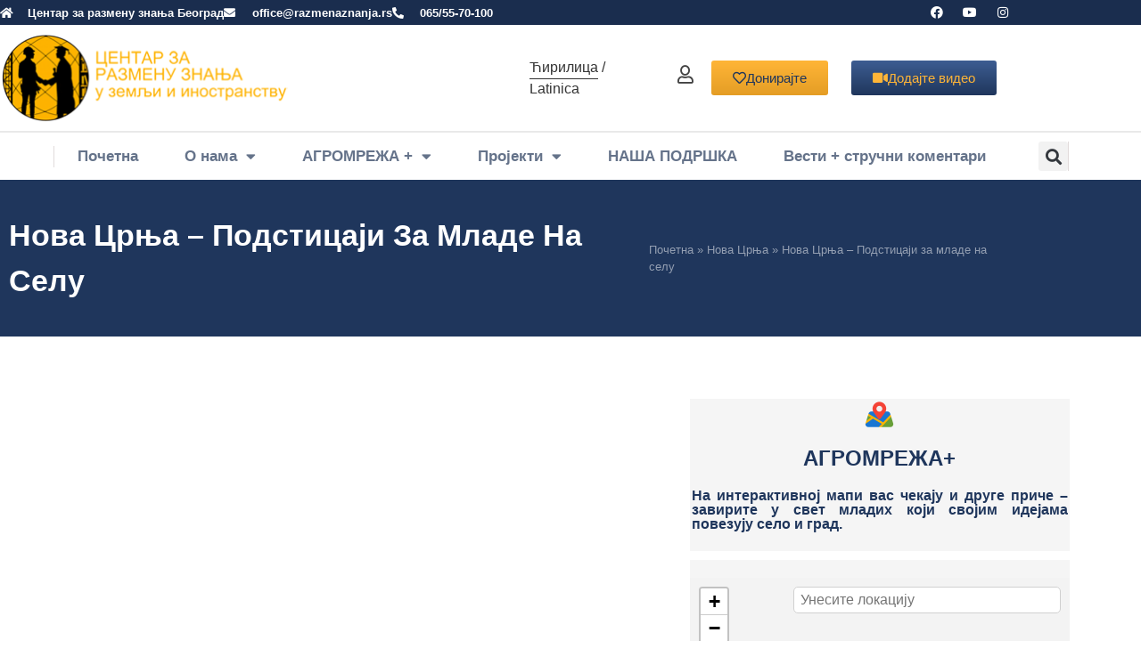

--- FILE ---
content_type: text/html; charset=UTF-8
request_url: https://razmenaznanja.rs/video/%D0%BF%D0%BE%D0%B4%D1%81%D1%82%D0%B8%D1%86%D0%B0%D1%98%D0%B8-%D0%B7%D0%B0-%D0%BC%D0%BB%D0%B0%D0%B4%D0%B5-%D0%BD%D0%B0-%D1%81%D0%B5%D0%BB%D1%83/
body_size: 23998
content:
<!doctype html>
<html lang="sr-RS">
<head>
	<meta charset="UTF-8">
	<meta name="viewport" content="width=device-width, initial-scale=1">
	<link rel="profile" href="https://gmpg.org/xfn/11">
	
	<meta name='robots' content='index, follow, max-image-preview:large, max-snippet:-1, max-video-preview:-1' />

	<!-- This site is optimized with the Yoast SEO plugin v26.6 - https://yoast.com/wordpress/plugins/seo/ -->
	<title>Нова Црња - Подстицаји за младе на селу - Centar za razmenu znanja, Beograd</title>
	<meta name="description" content="Нова Црња - Подстицаји за младе на селу" />
	<link rel="canonical" href="https://razmenaznanja.rs/video/подстицаји-за-младе-на-селу/" />
	<meta property="og:locale" content="sr_RS" />
	<meta property="og:type" content="article" />
	<meta property="og:title" content="Нова Црња - Подстицаји за младе на селу - Centar za razmenu znanja, Beograd" />
	<meta property="og:description" content="Нова Црња - Подстицаји за младе на селу" />
	<meta property="og:url" content="https://razmenaznanja.rs/video/подстицаји-за-младе-на-селу/" />
	<meta property="og:site_name" content="Centar za razmenu znanja, Beograd" />
	<meta property="article:modified_time" content="2024-10-05T20:04:47+00:00" />
	<meta property="og:image" content="https://razmenaznanja.rs/wp-content/uploads/2021/03/нова-црнја.jpg" />
	<meta property="og:image:width" content="300" />
	<meta property="og:image:height" content="164" />
	<meta property="og:image:type" content="image/jpeg" />
	<meta name="twitter:card" content="summary_large_image" />
	<meta name="twitter:label1" content="Процењено време читања" />
	<meta name="twitter:data1" content="1 минут" />
	<script type="application/ld+json" class="yoast-schema-graph">{"@context":"https://schema.org","@graph":[{"@type":"WebPage","@id":"https://razmenaznanja.rs/video/%d0%bf%d0%be%d0%b4%d1%81%d1%82%d0%b8%d1%86%d0%b0%d1%98%d0%b8-%d0%b7%d0%b0-%d0%bc%d0%bb%d0%b0%d0%b4%d0%b5-%d0%bd%d0%b0-%d1%81%d0%b5%d0%bb%d1%83/","url":"https://razmenaznanja.rs/video/%d0%bf%d0%be%d0%b4%d1%81%d1%82%d0%b8%d1%86%d0%b0%d1%98%d0%b8-%d0%b7%d0%b0-%d0%bc%d0%bb%d0%b0%d0%b4%d0%b5-%d0%bd%d0%b0-%d1%81%d0%b5%d0%bb%d1%83/","name":"Нова Црња - Подстицаји за младе на селу - Centar za razmenu znanja, Beograd","isPartOf":{"@id":"https://razmenaznanja.rs/#website"},"primaryImageOfPage":{"@id":"https://razmenaznanja.rs/video/%d0%bf%d0%be%d0%b4%d1%81%d1%82%d0%b8%d1%86%d0%b0%d1%98%d0%b8-%d0%b7%d0%b0-%d0%bc%d0%bb%d0%b0%d0%b4%d0%b5-%d0%bd%d0%b0-%d1%81%d0%b5%d0%bb%d1%83/#primaryimage"},"image":{"@id":"https://razmenaznanja.rs/video/%d0%bf%d0%be%d0%b4%d1%81%d1%82%d0%b8%d1%86%d0%b0%d1%98%d0%b8-%d0%b7%d0%b0-%d0%bc%d0%bb%d0%b0%d0%b4%d0%b5-%d0%bd%d0%b0-%d1%81%d0%b5%d0%bb%d1%83/#primaryimage"},"thumbnailUrl":"https://razmenaznanja.rs/wp-content/uploads/2021/03/нова-црнја.jpg","datePublished":"2020-11-24T06:39:00+00:00","dateModified":"2024-10-05T20:04:47+00:00","description":"Нова Црња - Подстицаји за младе на селу","breadcrumb":{"@id":"https://razmenaznanja.rs/video/%d0%bf%d0%be%d0%b4%d1%81%d1%82%d0%b8%d1%86%d0%b0%d1%98%d0%b8-%d0%b7%d0%b0-%d0%bc%d0%bb%d0%b0%d0%b4%d0%b5-%d0%bd%d0%b0-%d1%81%d0%b5%d0%bb%d1%83/#breadcrumb"},"inLanguage":"sr-RS","potentialAction":[{"@type":"ReadAction","target":["https://razmenaznanja.rs/video/%d0%bf%d0%be%d0%b4%d1%81%d1%82%d0%b8%d1%86%d0%b0%d1%98%d0%b8-%d0%b7%d0%b0-%d0%bc%d0%bb%d0%b0%d0%b4%d0%b5-%d0%bd%d0%b0-%d1%81%d0%b5%d0%bb%d1%83/"]}]},{"@type":"ImageObject","inLanguage":"sr-RS","@id":"https://razmenaznanja.rs/video/%d0%bf%d0%be%d0%b4%d1%81%d1%82%d0%b8%d1%86%d0%b0%d1%98%d0%b8-%d0%b7%d0%b0-%d0%bc%d0%bb%d0%b0%d0%b4%d0%b5-%d0%bd%d0%b0-%d1%81%d0%b5%d0%bb%d1%83/#primaryimage","url":"https://razmenaznanja.rs/wp-content/uploads/2021/03/нова-црнја.jpg","contentUrl":"https://razmenaznanja.rs/wp-content/uploads/2021/03/нова-црнја.jpg","width":300,"height":164},{"@type":"BreadcrumbList","@id":"https://razmenaznanja.rs/video/%d0%bf%d0%be%d0%b4%d1%81%d1%82%d0%b8%d1%86%d0%b0%d1%98%d0%b8-%d0%b7%d0%b0-%d0%bc%d0%bb%d0%b0%d0%b4%d0%b5-%d0%bd%d0%b0-%d1%81%d0%b5%d0%bb%d1%83/#breadcrumb","itemListElement":[{"@type":"ListItem","position":1,"name":"Почетна","item":"https://razmenaznanja.rs/"},{"@type":"ListItem","position":2,"name":"Нова Црња","item":"https://razmenaznanja.rs/grad_opstina/%d0%bd%d0%be%d0%b2%d0%b0-%d1%86%d1%80%d1%9a%d0%b0/"},{"@type":"ListItem","position":3,"name":"Нова Црња &#8211; Подстицаји за младе на селу"}]},{"@type":"WebSite","@id":"https://razmenaznanja.rs/#website","url":"https://razmenaznanja.rs/","name":"Centar za razmenu znanja, Beograd","description":"Центар за размену знања је непрофитна организација која даје подршку сваком појединцу који жели да се бави послом у складу са својим ...","potentialAction":[{"@type":"SearchAction","target":{"@type":"EntryPoint","urlTemplate":"https://razmenaznanja.rs/?s={search_term_string}"},"query-input":{"@type":"PropertyValueSpecification","valueRequired":true,"valueName":"search_term_string"}}],"inLanguage":"sr-RS"}]}</script>
	<!-- / Yoast SEO plugin. -->


<link rel="alternate" type="application/rss+xml" title="Centar za razmenu znanja, Beograd &raquo; довод" href="https://razmenaznanja.rs/feed/" />
<link rel="alternate" type="application/rss+xml" title="Centar za razmenu znanja, Beograd &raquo; довод коментара" href="https://razmenaznanja.rs/comments/feed/" />
<link rel="alternate" type="application/rss+xml" title="Centar za razmenu znanja, Beograd &raquo; довод коментара на Нова Црња &#8211; Подстицаји за младе на селу" href="https://razmenaznanja.rs/video/%d0%bf%d0%be%d0%b4%d1%81%d1%82%d0%b8%d1%86%d0%b0%d1%98%d0%b8-%d0%b7%d0%b0-%d0%bc%d0%bb%d0%b0%d0%b4%d0%b5-%d0%bd%d0%b0-%d1%81%d0%b5%d0%bb%d1%83/feed/" />
<link rel="alternate" title="oEmbed (JSON)" type="application/json+oembed" href="https://razmenaznanja.rs/wp-json/oembed/1.0/embed?url=https%3A%2F%2Frazmenaznanja.rs%2Fvideo%2F%25d0%25bf%25d0%25be%25d0%25b4%25d1%2581%25d1%2582%25d0%25b8%25d1%2586%25d0%25b0%25d1%2598%25d0%25b8-%25d0%25b7%25d0%25b0-%25d0%25bc%25d0%25bb%25d0%25b0%25d0%25b4%25d0%25b5-%25d0%25bd%25d0%25b0-%25d1%2581%25d0%25b5%25d0%25bb%25d1%2583%2F" />
<link rel="alternate" title="oEmbed (XML)" type="text/xml+oembed" href="https://razmenaznanja.rs/wp-json/oembed/1.0/embed?url=https%3A%2F%2Frazmenaznanja.rs%2Fvideo%2F%25d0%25bf%25d0%25be%25d0%25b4%25d1%2581%25d1%2582%25d0%25b8%25d1%2586%25d0%25b0%25d1%2598%25d0%25b8-%25d0%25b7%25d0%25b0-%25d0%25bc%25d0%25bb%25d0%25b0%25d0%25b4%25d0%25b5-%25d0%25bd%25d0%25b0-%25d1%2581%25d0%25b5%25d0%25bb%25d1%2583%2F&#038;format=xml" />
		<!-- This site uses the Google Analytics by MonsterInsights plugin v9.11.0 - Using Analytics tracking - https://www.monsterinsights.com/ -->
							<script src="//www.googletagmanager.com/gtag/js?id=G-GTRTDF6S46"  data-cfasync="false" data-wpfc-render="false" async></script>
			<script data-cfasync="false" data-wpfc-render="false">
				var mi_version = '9.11.0';
				var mi_track_user = true;
				var mi_no_track_reason = '';
								var MonsterInsightsDefaultLocations = {"page_location":"https:\/\/razmenaznanja.rs\/video\/%D0%BF%D0%BE%D0%B4%D1%81%D1%82%D0%B8%D1%86%D0%B0%D1%98%D0%B8-%D0%B7%D0%B0-%D0%BC%D0%BB%D0%B0%D0%B4%D0%B5-%D0%BD%D0%B0-%D1%81%D0%B5%D0%BB%D1%83\/"};
								if ( typeof MonsterInsightsPrivacyGuardFilter === 'function' ) {
					var MonsterInsightsLocations = (typeof MonsterInsightsExcludeQuery === 'object') ? MonsterInsightsPrivacyGuardFilter( MonsterInsightsExcludeQuery ) : MonsterInsightsPrivacyGuardFilter( MonsterInsightsDefaultLocations );
				} else {
					var MonsterInsightsLocations = (typeof MonsterInsightsExcludeQuery === 'object') ? MonsterInsightsExcludeQuery : MonsterInsightsDefaultLocations;
				}

								var disableStrs = [
										'ga-disable-G-GTRTDF6S46',
									];

				/* Function to detect opted out users */
				function __gtagTrackerIsOptedOut() {
					for (var index = 0; index < disableStrs.length; index++) {
						if (document.cookie.indexOf(disableStrs[index] + '=true') > -1) {
							return true;
						}
					}

					return false;
				}

				/* Disable tracking if the opt-out cookie exists. */
				if (__gtagTrackerIsOptedOut()) {
					for (var index = 0; index < disableStrs.length; index++) {
						window[disableStrs[index]] = true;
					}
				}

				/* Opt-out function */
				function __gtagTrackerOptout() {
					for (var index = 0; index < disableStrs.length; index++) {
						document.cookie = disableStrs[index] + '=true; expires=Thu, 31 Dec 2099 23:59:59 UTC; path=/';
						window[disableStrs[index]] = true;
					}
				}

				if ('undefined' === typeof gaOptout) {
					function gaOptout() {
						__gtagTrackerOptout();
					}
				}
								window.dataLayer = window.dataLayer || [];

				window.MonsterInsightsDualTracker = {
					helpers: {},
					trackers: {},
				};
				if (mi_track_user) {
					function __gtagDataLayer() {
						dataLayer.push(arguments);
					}

					function __gtagTracker(type, name, parameters) {
						if (!parameters) {
							parameters = {};
						}

						if (parameters.send_to) {
							__gtagDataLayer.apply(null, arguments);
							return;
						}

						if (type === 'event') {
														parameters.send_to = monsterinsights_frontend.v4_id;
							var hookName = name;
							if (typeof parameters['event_category'] !== 'undefined') {
								hookName = parameters['event_category'] + ':' + name;
							}

							if (typeof MonsterInsightsDualTracker.trackers[hookName] !== 'undefined') {
								MonsterInsightsDualTracker.trackers[hookName](parameters);
							} else {
								__gtagDataLayer('event', name, parameters);
							}
							
						} else {
							__gtagDataLayer.apply(null, arguments);
						}
					}

					__gtagTracker('js', new Date());
					__gtagTracker('set', {
						'developer_id.dZGIzZG': true,
											});
					if ( MonsterInsightsLocations.page_location ) {
						__gtagTracker('set', MonsterInsightsLocations);
					}
										__gtagTracker('config', 'G-GTRTDF6S46', {"forceSSL":"true","link_attribution":"true"} );
										window.gtag = __gtagTracker;										(function () {
						/* https://developers.google.com/analytics/devguides/collection/analyticsjs/ */
						/* ga and __gaTracker compatibility shim. */
						var noopfn = function () {
							return null;
						};
						var newtracker = function () {
							return new Tracker();
						};
						var Tracker = function () {
							return null;
						};
						var p = Tracker.prototype;
						p.get = noopfn;
						p.set = noopfn;
						p.send = function () {
							var args = Array.prototype.slice.call(arguments);
							args.unshift('send');
							__gaTracker.apply(null, args);
						};
						var __gaTracker = function () {
							var len = arguments.length;
							if (len === 0) {
								return;
							}
							var f = arguments[len - 1];
							if (typeof f !== 'object' || f === null || typeof f.hitCallback !== 'function') {
								if ('send' === arguments[0]) {
									var hitConverted, hitObject = false, action;
									if ('event' === arguments[1]) {
										if ('undefined' !== typeof arguments[3]) {
											hitObject = {
												'eventAction': arguments[3],
												'eventCategory': arguments[2],
												'eventLabel': arguments[4],
												'value': arguments[5] ? arguments[5] : 1,
											}
										}
									}
									if ('pageview' === arguments[1]) {
										if ('undefined' !== typeof arguments[2]) {
											hitObject = {
												'eventAction': 'page_view',
												'page_path': arguments[2],
											}
										}
									}
									if (typeof arguments[2] === 'object') {
										hitObject = arguments[2];
									}
									if (typeof arguments[5] === 'object') {
										Object.assign(hitObject, arguments[5]);
									}
									if ('undefined' !== typeof arguments[1].hitType) {
										hitObject = arguments[1];
										if ('pageview' === hitObject.hitType) {
											hitObject.eventAction = 'page_view';
										}
									}
									if (hitObject) {
										action = 'timing' === arguments[1].hitType ? 'timing_complete' : hitObject.eventAction;
										hitConverted = mapArgs(hitObject);
										__gtagTracker('event', action, hitConverted);
									}
								}
								return;
							}

							function mapArgs(args) {
								var arg, hit = {};
								var gaMap = {
									'eventCategory': 'event_category',
									'eventAction': 'event_action',
									'eventLabel': 'event_label',
									'eventValue': 'event_value',
									'nonInteraction': 'non_interaction',
									'timingCategory': 'event_category',
									'timingVar': 'name',
									'timingValue': 'value',
									'timingLabel': 'event_label',
									'page': 'page_path',
									'location': 'page_location',
									'title': 'page_title',
									'referrer' : 'page_referrer',
								};
								for (arg in args) {
																		if (!(!args.hasOwnProperty(arg) || !gaMap.hasOwnProperty(arg))) {
										hit[gaMap[arg]] = args[arg];
									} else {
										hit[arg] = args[arg];
									}
								}
								return hit;
							}

							try {
								f.hitCallback();
							} catch (ex) {
							}
						};
						__gaTracker.create = newtracker;
						__gaTracker.getByName = newtracker;
						__gaTracker.getAll = function () {
							return [];
						};
						__gaTracker.remove = noopfn;
						__gaTracker.loaded = true;
						window['__gaTracker'] = __gaTracker;
					})();
									} else {
										console.log("");
					(function () {
						function __gtagTracker() {
							return null;
						}

						window['__gtagTracker'] = __gtagTracker;
						window['gtag'] = __gtagTracker;
					})();
									}
			</script>
							<!-- / Google Analytics by MonsterInsights -->
				<style id="content-control-block-styles">
			@media (max-width: 640px) {
	.cc-hide-on-mobile {
		display: none !important;
	}
}
@media (min-width: 641px) and (max-width: 920px) {
	.cc-hide-on-tablet {
		display: none !important;
	}
}
@media (min-width: 921px) and (max-width: 1440px) {
	.cc-hide-on-desktop {
		display: none !important;
	}
}		</style>
		<style id='wp-img-auto-sizes-contain-inline-css'>
img:is([sizes=auto i],[sizes^="auto," i]){contain-intrinsic-size:3000px 1500px}
/*# sourceURL=wp-img-auto-sizes-contain-inline-css */
</style>
<style id='wp-emoji-styles-inline-css'>

	img.wp-smiley, img.emoji {
		display: inline !important;
		border: none !important;
		box-shadow: none !important;
		height: 1em !important;
		width: 1em !important;
		margin: 0 0.07em !important;
		vertical-align: -0.1em !important;
		background: none !important;
		padding: 0 !important;
	}
/*# sourceURL=wp-emoji-styles-inline-css */
</style>
<link rel='stylesheet' id='wp-block-library-css' href='https://razmenaznanja.rs/wp-includes/css/dist/block-library/style.min.css?ver=6.9' media='all' />
<link rel='stylesheet' id='content-control-block-styles-css' href='https://razmenaznanja.rs/wp-content/plugins/content-control/dist/style-block-editor.css?ver=2.6.5' media='all' />
<style id='global-styles-inline-css'>
:root{--wp--preset--aspect-ratio--square: 1;--wp--preset--aspect-ratio--4-3: 4/3;--wp--preset--aspect-ratio--3-4: 3/4;--wp--preset--aspect-ratio--3-2: 3/2;--wp--preset--aspect-ratio--2-3: 2/3;--wp--preset--aspect-ratio--16-9: 16/9;--wp--preset--aspect-ratio--9-16: 9/16;--wp--preset--color--black: #000000;--wp--preset--color--cyan-bluish-gray: #abb8c3;--wp--preset--color--white: #ffffff;--wp--preset--color--pale-pink: #f78da7;--wp--preset--color--vivid-red: #cf2e2e;--wp--preset--color--luminous-vivid-orange: #ff6900;--wp--preset--color--luminous-vivid-amber: #fcb900;--wp--preset--color--light-green-cyan: #7bdcb5;--wp--preset--color--vivid-green-cyan: #00d084;--wp--preset--color--pale-cyan-blue: #8ed1fc;--wp--preset--color--vivid-cyan-blue: #0693e3;--wp--preset--color--vivid-purple: #9b51e0;--wp--preset--gradient--vivid-cyan-blue-to-vivid-purple: linear-gradient(135deg,rgb(6,147,227) 0%,rgb(155,81,224) 100%);--wp--preset--gradient--light-green-cyan-to-vivid-green-cyan: linear-gradient(135deg,rgb(122,220,180) 0%,rgb(0,208,130) 100%);--wp--preset--gradient--luminous-vivid-amber-to-luminous-vivid-orange: linear-gradient(135deg,rgb(252,185,0) 0%,rgb(255,105,0) 100%);--wp--preset--gradient--luminous-vivid-orange-to-vivid-red: linear-gradient(135deg,rgb(255,105,0) 0%,rgb(207,46,46) 100%);--wp--preset--gradient--very-light-gray-to-cyan-bluish-gray: linear-gradient(135deg,rgb(238,238,238) 0%,rgb(169,184,195) 100%);--wp--preset--gradient--cool-to-warm-spectrum: linear-gradient(135deg,rgb(74,234,220) 0%,rgb(151,120,209) 20%,rgb(207,42,186) 40%,rgb(238,44,130) 60%,rgb(251,105,98) 80%,rgb(254,248,76) 100%);--wp--preset--gradient--blush-light-purple: linear-gradient(135deg,rgb(255,206,236) 0%,rgb(152,150,240) 100%);--wp--preset--gradient--blush-bordeaux: linear-gradient(135deg,rgb(254,205,165) 0%,rgb(254,45,45) 50%,rgb(107,0,62) 100%);--wp--preset--gradient--luminous-dusk: linear-gradient(135deg,rgb(255,203,112) 0%,rgb(199,81,192) 50%,rgb(65,88,208) 100%);--wp--preset--gradient--pale-ocean: linear-gradient(135deg,rgb(255,245,203) 0%,rgb(182,227,212) 50%,rgb(51,167,181) 100%);--wp--preset--gradient--electric-grass: linear-gradient(135deg,rgb(202,248,128) 0%,rgb(113,206,126) 100%);--wp--preset--gradient--midnight: linear-gradient(135deg,rgb(2,3,129) 0%,rgb(40,116,252) 100%);--wp--preset--font-size--small: 13px;--wp--preset--font-size--medium: 20px;--wp--preset--font-size--large: 36px;--wp--preset--font-size--x-large: 42px;--wp--preset--spacing--20: 0.44rem;--wp--preset--spacing--30: 0.67rem;--wp--preset--spacing--40: 1rem;--wp--preset--spacing--50: 1.5rem;--wp--preset--spacing--60: 2.25rem;--wp--preset--spacing--70: 3.38rem;--wp--preset--spacing--80: 5.06rem;--wp--preset--shadow--natural: 6px 6px 9px rgba(0, 0, 0, 0.2);--wp--preset--shadow--deep: 12px 12px 50px rgba(0, 0, 0, 0.4);--wp--preset--shadow--sharp: 6px 6px 0px rgba(0, 0, 0, 0.2);--wp--preset--shadow--outlined: 6px 6px 0px -3px rgb(255, 255, 255), 6px 6px rgb(0, 0, 0);--wp--preset--shadow--crisp: 6px 6px 0px rgb(0, 0, 0);}:root { --wp--style--global--content-size: 800px;--wp--style--global--wide-size: 1200px; }:where(body) { margin: 0; }.wp-site-blocks > .alignleft { float: left; margin-right: 2em; }.wp-site-blocks > .alignright { float: right; margin-left: 2em; }.wp-site-blocks > .aligncenter { justify-content: center; margin-left: auto; margin-right: auto; }:where(.wp-site-blocks) > * { margin-block-start: 24px; margin-block-end: 0; }:where(.wp-site-blocks) > :first-child { margin-block-start: 0; }:where(.wp-site-blocks) > :last-child { margin-block-end: 0; }:root { --wp--style--block-gap: 24px; }:root :where(.is-layout-flow) > :first-child{margin-block-start: 0;}:root :where(.is-layout-flow) > :last-child{margin-block-end: 0;}:root :where(.is-layout-flow) > *{margin-block-start: 24px;margin-block-end: 0;}:root :where(.is-layout-constrained) > :first-child{margin-block-start: 0;}:root :where(.is-layout-constrained) > :last-child{margin-block-end: 0;}:root :where(.is-layout-constrained) > *{margin-block-start: 24px;margin-block-end: 0;}:root :where(.is-layout-flex){gap: 24px;}:root :where(.is-layout-grid){gap: 24px;}.is-layout-flow > .alignleft{float: left;margin-inline-start: 0;margin-inline-end: 2em;}.is-layout-flow > .alignright{float: right;margin-inline-start: 2em;margin-inline-end: 0;}.is-layout-flow > .aligncenter{margin-left: auto !important;margin-right: auto !important;}.is-layout-constrained > .alignleft{float: left;margin-inline-start: 0;margin-inline-end: 2em;}.is-layout-constrained > .alignright{float: right;margin-inline-start: 2em;margin-inline-end: 0;}.is-layout-constrained > .aligncenter{margin-left: auto !important;margin-right: auto !important;}.is-layout-constrained > :where(:not(.alignleft):not(.alignright):not(.alignfull)){max-width: var(--wp--style--global--content-size);margin-left: auto !important;margin-right: auto !important;}.is-layout-constrained > .alignwide{max-width: var(--wp--style--global--wide-size);}body .is-layout-flex{display: flex;}.is-layout-flex{flex-wrap: wrap;align-items: center;}.is-layout-flex > :is(*, div){margin: 0;}body .is-layout-grid{display: grid;}.is-layout-grid > :is(*, div){margin: 0;}body{padding-top: 0px;padding-right: 0px;padding-bottom: 0px;padding-left: 0px;}a:where(:not(.wp-element-button)){text-decoration: underline;}:root :where(.wp-element-button, .wp-block-button__link){background-color: #32373c;border-width: 0;color: #fff;font-family: inherit;font-size: inherit;font-style: inherit;font-weight: inherit;letter-spacing: inherit;line-height: inherit;padding-top: calc(0.667em + 2px);padding-right: calc(1.333em + 2px);padding-bottom: calc(0.667em + 2px);padding-left: calc(1.333em + 2px);text-decoration: none;text-transform: inherit;}.has-black-color{color: var(--wp--preset--color--black) !important;}.has-cyan-bluish-gray-color{color: var(--wp--preset--color--cyan-bluish-gray) !important;}.has-white-color{color: var(--wp--preset--color--white) !important;}.has-pale-pink-color{color: var(--wp--preset--color--pale-pink) !important;}.has-vivid-red-color{color: var(--wp--preset--color--vivid-red) !important;}.has-luminous-vivid-orange-color{color: var(--wp--preset--color--luminous-vivid-orange) !important;}.has-luminous-vivid-amber-color{color: var(--wp--preset--color--luminous-vivid-amber) !important;}.has-light-green-cyan-color{color: var(--wp--preset--color--light-green-cyan) !important;}.has-vivid-green-cyan-color{color: var(--wp--preset--color--vivid-green-cyan) !important;}.has-pale-cyan-blue-color{color: var(--wp--preset--color--pale-cyan-blue) !important;}.has-vivid-cyan-blue-color{color: var(--wp--preset--color--vivid-cyan-blue) !important;}.has-vivid-purple-color{color: var(--wp--preset--color--vivid-purple) !important;}.has-black-background-color{background-color: var(--wp--preset--color--black) !important;}.has-cyan-bluish-gray-background-color{background-color: var(--wp--preset--color--cyan-bluish-gray) !important;}.has-white-background-color{background-color: var(--wp--preset--color--white) !important;}.has-pale-pink-background-color{background-color: var(--wp--preset--color--pale-pink) !important;}.has-vivid-red-background-color{background-color: var(--wp--preset--color--vivid-red) !important;}.has-luminous-vivid-orange-background-color{background-color: var(--wp--preset--color--luminous-vivid-orange) !important;}.has-luminous-vivid-amber-background-color{background-color: var(--wp--preset--color--luminous-vivid-amber) !important;}.has-light-green-cyan-background-color{background-color: var(--wp--preset--color--light-green-cyan) !important;}.has-vivid-green-cyan-background-color{background-color: var(--wp--preset--color--vivid-green-cyan) !important;}.has-pale-cyan-blue-background-color{background-color: var(--wp--preset--color--pale-cyan-blue) !important;}.has-vivid-cyan-blue-background-color{background-color: var(--wp--preset--color--vivid-cyan-blue) !important;}.has-vivid-purple-background-color{background-color: var(--wp--preset--color--vivid-purple) !important;}.has-black-border-color{border-color: var(--wp--preset--color--black) !important;}.has-cyan-bluish-gray-border-color{border-color: var(--wp--preset--color--cyan-bluish-gray) !important;}.has-white-border-color{border-color: var(--wp--preset--color--white) !important;}.has-pale-pink-border-color{border-color: var(--wp--preset--color--pale-pink) !important;}.has-vivid-red-border-color{border-color: var(--wp--preset--color--vivid-red) !important;}.has-luminous-vivid-orange-border-color{border-color: var(--wp--preset--color--luminous-vivid-orange) !important;}.has-luminous-vivid-amber-border-color{border-color: var(--wp--preset--color--luminous-vivid-amber) !important;}.has-light-green-cyan-border-color{border-color: var(--wp--preset--color--light-green-cyan) !important;}.has-vivid-green-cyan-border-color{border-color: var(--wp--preset--color--vivid-green-cyan) !important;}.has-pale-cyan-blue-border-color{border-color: var(--wp--preset--color--pale-cyan-blue) !important;}.has-vivid-cyan-blue-border-color{border-color: var(--wp--preset--color--vivid-cyan-blue) !important;}.has-vivid-purple-border-color{border-color: var(--wp--preset--color--vivid-purple) !important;}.has-vivid-cyan-blue-to-vivid-purple-gradient-background{background: var(--wp--preset--gradient--vivid-cyan-blue-to-vivid-purple) !important;}.has-light-green-cyan-to-vivid-green-cyan-gradient-background{background: var(--wp--preset--gradient--light-green-cyan-to-vivid-green-cyan) !important;}.has-luminous-vivid-amber-to-luminous-vivid-orange-gradient-background{background: var(--wp--preset--gradient--luminous-vivid-amber-to-luminous-vivid-orange) !important;}.has-luminous-vivid-orange-to-vivid-red-gradient-background{background: var(--wp--preset--gradient--luminous-vivid-orange-to-vivid-red) !important;}.has-very-light-gray-to-cyan-bluish-gray-gradient-background{background: var(--wp--preset--gradient--very-light-gray-to-cyan-bluish-gray) !important;}.has-cool-to-warm-spectrum-gradient-background{background: var(--wp--preset--gradient--cool-to-warm-spectrum) !important;}.has-blush-light-purple-gradient-background{background: var(--wp--preset--gradient--blush-light-purple) !important;}.has-blush-bordeaux-gradient-background{background: var(--wp--preset--gradient--blush-bordeaux) !important;}.has-luminous-dusk-gradient-background{background: var(--wp--preset--gradient--luminous-dusk) !important;}.has-pale-ocean-gradient-background{background: var(--wp--preset--gradient--pale-ocean) !important;}.has-electric-grass-gradient-background{background: var(--wp--preset--gradient--electric-grass) !important;}.has-midnight-gradient-background{background: var(--wp--preset--gradient--midnight) !important;}.has-small-font-size{font-size: var(--wp--preset--font-size--small) !important;}.has-medium-font-size{font-size: var(--wp--preset--font-size--medium) !important;}.has-large-font-size{font-size: var(--wp--preset--font-size--large) !important;}.has-x-large-font-size{font-size: var(--wp--preset--font-size--x-large) !important;}
:root :where(.wp-block-pullquote){font-size: 1.5em;line-height: 1.6;}
/*# sourceURL=global-styles-inline-css */
</style>
<link rel='stylesheet' id='stylePlugin-css' href='https://razmenaznanja.rs/wp-content/plugins/cirorlat/stil.css?ver=6.9' media='all' />
<link rel='stylesheet' id='hello-elementor-css' href='https://razmenaznanja.rs/wp-content/themes/hello-elementor/assets/css/reset.css?ver=3.4.4' media='all' />
<link rel='stylesheet' id='hello-elementor-theme-style-css' href='https://razmenaznanja.rs/wp-content/themes/hello-elementor/assets/css/theme.css?ver=3.4.4' media='all' />
<link rel='stylesheet' id='hello-elementor-header-footer-css' href='https://razmenaznanja.rs/wp-content/themes/hello-elementor/assets/css/header-footer.css?ver=3.4.4' media='all' />
<link rel='stylesheet' id='elementor-frontend-css' href='https://razmenaznanja.rs/wp-content/plugins/elementor/assets/css/frontend.min.css?ver=3.34.0' media='all' />
<link rel='stylesheet' id='widget-icon-list-css' href='https://razmenaznanja.rs/wp-content/plugins/elementor/assets/css/widget-icon-list.min.css?ver=3.34.0' media='all' />
<link rel='stylesheet' id='widget-social-icons-css' href='https://razmenaznanja.rs/wp-content/plugins/elementor/assets/css/widget-social-icons.min.css?ver=3.34.0' media='all' />
<link rel='stylesheet' id='e-apple-webkit-css' href='https://razmenaznanja.rs/wp-content/plugins/elementor/assets/css/conditionals/apple-webkit.min.css?ver=3.34.0' media='all' />
<link rel='stylesheet' id='widget-image-css' href='https://razmenaznanja.rs/wp-content/plugins/elementor/assets/css/widget-image.min.css?ver=3.34.0' media='all' />
<link rel='stylesheet' id='widget-nav-menu-css' href='https://razmenaznanja.rs/wp-content/plugins/elementor-pro/assets/css/widget-nav-menu.min.css?ver=3.34.0' media='all' />
<link rel='stylesheet' id='widget-search-form-css' href='https://razmenaznanja.rs/wp-content/plugins/elementor-pro/assets/css/widget-search-form.min.css?ver=3.34.0' media='all' />
<link rel='stylesheet' id='elementor-icons-shared-0-css' href='https://razmenaznanja.rs/wp-content/plugins/elementor/assets/lib/font-awesome/css/fontawesome.min.css?ver=5.15.3' media='all' />
<link rel='stylesheet' id='elementor-icons-fa-solid-css' href='https://razmenaznanja.rs/wp-content/plugins/elementor/assets/lib/font-awesome/css/solid.min.css?ver=5.15.3' media='all' />
<link rel='stylesheet' id='e-sticky-css' href='https://razmenaznanja.rs/wp-content/plugins/elementor-pro/assets/css/modules/sticky.min.css?ver=3.34.0' media='all' />
<link rel='stylesheet' id='widget-heading-css' href='https://razmenaznanja.rs/wp-content/plugins/elementor/assets/css/widget-heading.min.css?ver=3.34.0' media='all' />
<link rel='stylesheet' id='widget-posts-css' href='https://razmenaznanja.rs/wp-content/plugins/elementor-pro/assets/css/widget-posts.min.css?ver=3.34.0' media='all' />
<link rel='stylesheet' id='widget-breadcrumbs-css' href='https://razmenaznanja.rs/wp-content/plugins/elementor-pro/assets/css/widget-breadcrumbs.min.css?ver=3.34.0' media='all' />
<link rel='stylesheet' id='widget-share-buttons-css' href='https://razmenaznanja.rs/wp-content/plugins/elementor-pro/assets/css/widget-share-buttons.min.css?ver=3.34.0' media='all' />
<link rel='stylesheet' id='elementor-icons-fa-brands-css' href='https://razmenaznanja.rs/wp-content/plugins/elementor/assets/lib/font-awesome/css/brands.min.css?ver=5.15.3' media='all' />
<link rel='stylesheet' id='widget-spacer-css' href='https://razmenaznanja.rs/wp-content/plugins/elementor/assets/css/widget-spacer.min.css?ver=3.34.0' media='all' />
<link rel='stylesheet' id='elementor-icons-css' href='https://razmenaznanja.rs/wp-content/plugins/elementor/assets/lib/eicons/css/elementor-icons.min.css?ver=5.45.0' media='all' />
<link rel='stylesheet' id='elementor-post-14-css' href='https://razmenaznanja.rs/wp-content/uploads/elementor/css/post-14.css?ver=1766777871' media='all' />
<link rel='stylesheet' id='elementor-post-33-css' href='https://razmenaznanja.rs/wp-content/uploads/elementor/css/post-33.css?ver=1766777961' media='all' />
<link rel='stylesheet' id='elementor-post-37-css' href='https://razmenaznanja.rs/wp-content/uploads/elementor/css/post-37.css?ver=1766777961' media='all' />
<link rel='stylesheet' id='elementor-post-55-css' href='https://razmenaznanja.rs/wp-content/uploads/elementor/css/post-55.css?ver=1766778082' media='all' />
<link rel='stylesheet' id='eael-general-css' href='https://razmenaznanja.rs/wp-content/plugins/essential-addons-for-elementor-lite/assets/front-end/css/view/general.min.css?ver=6.5.4' media='all' />
<link rel='stylesheet' id='elementor-icons-fa-regular-css' href='https://razmenaznanja.rs/wp-content/plugins/elementor/assets/lib/font-awesome/css/regular.min.css?ver=5.15.3' media='all' />
<!--n2css--><!--n2js--><script src="https://razmenaznanja.rs/wp-content/plugins/google-analytics-for-wordpress/assets/js/frontend-gtag.min.js?ver=9.11.0" id="monsterinsights-frontend-script-js" async data-wp-strategy="async"></script>
<script data-cfasync="false" data-wpfc-render="false" id='monsterinsights-frontend-script-js-extra'>var monsterinsights_frontend = {"js_events_tracking":"true","download_extensions":"doc,pdf,ppt,zip,xls,docx,pptx,xlsx","inbound_paths":"[{\"path\":\"\\\/go\\\/\",\"label\":\"affiliate\"},{\"path\":\"\\\/recommend\\\/\",\"label\":\"affiliate\"}]","home_url":"https:\/\/razmenaznanja.rs","hash_tracking":"false","v4_id":"G-GTRTDF6S46"};</script>
<script src="https://razmenaznanja.rs/wp-includes/js/jquery/jquery.min.js?ver=3.7.1" id="jquery-core-js"></script>
<script src="https://razmenaznanja.rs/wp-includes/js/jquery/jquery-migrate.min.js?ver=3.4.1" id="jquery-migrate-js"></script>
<script src="https://razmenaznanja.rs/wp-content/plugins/cirorlat/index.js?ver=6.9" id="JSPlugin-js"></script>
<script src="https://razmenaznanja.rs/wp-includes/js/dist/hooks.min.js?ver=dd5603f07f9220ed27f1" id="wp-hooks-js"></script>
<script id="say-what-js-js-extra">
var say_what_data = {"replacements":{"hello-elementor|%s Responses|comments title":"%s \u043a\u043e\u043c\u0435\u043d\u0442\u0430\u0440\u0430","hello-elementor|One Response|comments title":"\u0408\u0435\u0434\u0430\u043d \u043a\u043e\u043c\u0435\u043d\u0442\u0430\u0440","hello-elementor|response|":"\u043a\u043e\u043c\u0435\u043d\u0442\u0430\u0440","default|Leave a Reply|":"\u041e\u0441\u0442\u0430\u0432\u0438\u0442\u0435 \u043a\u043e\u043c\u0435\u043d\u0442\u0430\u0440"}};
//# sourceURL=say-what-js-js-extra
</script>
<script src="https://razmenaznanja.rs/wp-content/plugins/say-what/assets/build/frontend.js?ver=fd31684c45e4d85aeb4e" id="say-what-js-js"></script>
<link rel="https://api.w.org/" href="https://razmenaznanja.rs/wp-json/" /><link rel="alternate" title="JSON" type="application/json" href="https://razmenaznanja.rs/wp-json/wp/v2/video/1262" /><link rel="EditURI" type="application/rsd+xml" title="RSD" href="https://razmenaznanja.rs/xmlrpc.php?rsd" />
<meta name="generator" content="WordPress 6.9" />
<link rel='shortlink' href='https://razmenaznanja.rs/?p=1262' />
<meta name="generator" content="Elementor 3.34.0; features: additional_custom_breakpoints; settings: css_print_method-external, google_font-disabled, font_display-auto">
			<style>
				.e-con.e-parent:nth-of-type(n+4):not(.e-lazyloaded):not(.e-no-lazyload),
				.e-con.e-parent:nth-of-type(n+4):not(.e-lazyloaded):not(.e-no-lazyload) * {
					background-image: none !important;
				}
				@media screen and (max-height: 1024px) {
					.e-con.e-parent:nth-of-type(n+3):not(.e-lazyloaded):not(.e-no-lazyload),
					.e-con.e-parent:nth-of-type(n+3):not(.e-lazyloaded):not(.e-no-lazyload) * {
						background-image: none !important;
					}
				}
				@media screen and (max-height: 640px) {
					.e-con.e-parent:nth-of-type(n+2):not(.e-lazyloaded):not(.e-no-lazyload),
					.e-con.e-parent:nth-of-type(n+2):not(.e-lazyloaded):not(.e-no-lazyload) * {
						background-image: none !important;
					}
				}
			</style>
			<link rel="icon" href="https://razmenaznanja.rs/wp-content/uploads/2021/03/razmena-fav.jpg" sizes="32x32" />
<link rel="icon" href="https://razmenaznanja.rs/wp-content/uploads/2021/03/razmena-fav.jpg" sizes="192x192" />
<link rel="apple-touch-icon" href="https://razmenaznanja.rs/wp-content/uploads/2021/03/razmena-fav.jpg" />
<meta name="msapplication-TileImage" content="https://razmenaznanja.rs/wp-content/uploads/2021/03/razmena-fav.jpg" />
		<style id="wp-custom-css">
			.google-places-icon {
    display: none !important;
}

.google-places-icon {
    background-image: none !important;
}

.elementor-post__excerpt{
	display:none !important;
}

div.navlist-stripp-content p{
	white-space: pre-wrap !important;
}		</style>
		</head>
<body class="wp-singular video-template-default single single-video postid-1262 wp-embed-responsive wp-theme-hello-elementor hello-elementor-default elementor-default elementor-kit-14 elementor-page-55">


<a class="skip-link screen-reader-text" href="#content">Скочите на садржај</a>

		<header data-elementor-type="header" data-elementor-id="33" class="elementor elementor-33 elementor-location-header" data-elementor-post-type="elementor_library">
					<section class="elementor-section elementor-top-section elementor-element elementor-element-71808b9 elementor-section-boxed elementor-section-height-default elementor-section-height-default" data-id="71808b9" data-element_type="section" data-settings="{&quot;background_background&quot;:&quot;classic&quot;}">
						<div class="elementor-container elementor-column-gap-no">
					<div class="elementor-column elementor-col-50 elementor-top-column elementor-element elementor-element-2e23844" data-id="2e23844" data-element_type="column">
			<div class="elementor-widget-wrap elementor-element-populated">
						<div class="elementor-element elementor-element-c43424a elementor-icon-list--layout-inline elementor-align-start elementor-mobile-align-center elementor-list-item-link-full_width elementor-widget elementor-widget-icon-list" data-id="c43424a" data-element_type="widget" data-widget_type="icon-list.default">
				<div class="elementor-widget-container">
							<ul class="elementor-icon-list-items elementor-inline-items">
							<li class="elementor-icon-list-item elementor-inline-item">
											<span class="elementor-icon-list-icon">
							<i aria-hidden="true" class="fas fa-home"></i>						</span>
										<span class="elementor-icon-list-text">Центар за размену знања Београд</span>
									</li>
								<li class="elementor-icon-list-item elementor-inline-item">
											<a href="mailto:office@razmenaznanja.rs">

												<span class="elementor-icon-list-icon">
							<i aria-hidden="true" class="fas fa-envelope"></i>						</span>
										<span class="elementor-icon-list-text">office@razmenaznanja.rs</span>
											</a>
									</li>
								<li class="elementor-icon-list-item elementor-inline-item">
											<a href="tel:+381655570100">

												<span class="elementor-icon-list-icon">
							<i aria-hidden="true" class="fas fa-phone-alt"></i>						</span>
										<span class="elementor-icon-list-text">065/55-70-100</span>
											</a>
									</li>
						</ul>
						</div>
				</div>
					</div>
		</div>
				<div class="elementor-column elementor-col-50 elementor-top-column elementor-element elementor-element-2993afc" data-id="2993afc" data-element_type="column">
			<div class="elementor-widget-wrap elementor-element-populated">
						<div class="elementor-element elementor-element-7d6028a elementor-shape-circle e-grid-align-right e-grid-align-mobile-center elementor-hidden-tablet elementor-hidden-phone elementor-grid-0 elementor-widget elementor-widget-social-icons" data-id="7d6028a" data-element_type="widget" data-widget_type="social-icons.default">
				<div class="elementor-widget-container">
							<div class="elementor-social-icons-wrapper elementor-grid" role="list">
							<span class="elementor-grid-item" role="listitem">
					<a class="elementor-icon elementor-social-icon elementor-social-icon-facebook elementor-repeater-item-05c5184" href="https://www.facebook.com/profile.php?id=61552476973054" target="_blank">
						<span class="elementor-screen-only">Facebook</span>
						<i aria-hidden="true" class="fab fa-facebook"></i>					</a>
				</span>
							<span class="elementor-grid-item" role="listitem">
					<a class="elementor-icon elementor-social-icon elementor-social-icon-youtube elementor-repeater-item-7c6f683" href="https://www.youtube.com/@centarzarazmenuznanja6859" target="_blank">
						<span class="elementor-screen-only">Youtube</span>
						<i aria-hidden="true" class="fab fa-youtube"></i>					</a>
				</span>
							<span class="elementor-grid-item" role="listitem">
					<a class="elementor-icon elementor-social-icon elementor-social-icon-instagram elementor-repeater-item-5768195" href="https://www.instagram.com/razmenaznanja/" target="_blank">
						<span class="elementor-screen-only">Instagram</span>
						<i aria-hidden="true" class="fab fa-instagram"></i>					</a>
				</span>
					</div>
						</div>
				</div>
					</div>
		</div>
					</div>
		</section>
				<header class="elementor-section elementor-top-section elementor-element elementor-element-112b6c0e elementor-section-content-middle elementor-section-height-min-height elementor-section-boxed elementor-section-height-default elementor-section-items-middle" data-id="112b6c0e" data-element_type="section" data-settings="{&quot;background_background&quot;:&quot;classic&quot;}">
						<div class="elementor-container elementor-column-gap-no">
					<div class="elementor-column elementor-col-50 elementor-top-column elementor-element elementor-element-4570a452" data-id="4570a452" data-element_type="column">
			<div class="elementor-widget-wrap elementor-element-populated">
						<div class="elementor-element elementor-element-62d3ac4 elementor-widget elementor-widget-image" data-id="62d3ac4" data-element_type="widget" data-widget_type="image.default">
				<div class="elementor-widget-container">
															<img width="325" height="100" src="https://razmenaznanja.rs/wp-content/uploads/2021/01/razmena-znanja-logo.png" class="attachment-large size-large wp-image-169" alt="" srcset="https://razmenaznanja.rs/wp-content/uploads/2021/01/razmena-znanja-logo.png 325w, https://razmenaznanja.rs/wp-content/uploads/2021/01/razmena-znanja-logo-300x92.png 300w" sizes="(max-width: 325px) 100vw, 325px" />															</div>
				</div>
					</div>
		</div>
				<div class="elementor-column elementor-col-50 elementor-top-column elementor-element elementor-element-24396a54" data-id="24396a54" data-element_type="column">
			<div class="elementor-widget-wrap elementor-element-populated">
						<section class="elementor-section elementor-inner-section elementor-element elementor-element-37948f3 elementor-reverse-tablet elementor-reverse-mobile elementor-section-boxed elementor-section-height-default elementor-section-height-default" data-id="37948f3" data-element_type="section">
						<div class="elementor-container elementor-column-gap-default">
					<div class="elementor-column elementor-col-20 elementor-inner-column elementor-element elementor-element-5d711bd" data-id="5d711bd" data-element_type="column">
			<div class="elementor-widget-wrap">
							</div>
		</div>
				<div class="elementor-column elementor-col-20 elementor-inner-column elementor-element elementor-element-7280e41" data-id="7280e41" data-element_type="column">
			<div class="elementor-widget-wrap elementor-element-populated">
						<div class="elementor-element elementor-element-af76117 elementor-widget elementor-widget-shortcode" data-id="af76117" data-element_type="widget" data-widget_type="shortcode.default">
				<div class="elementor-widget-container">
							<div class="elementor-shortcode"><div id="izaberiPismo"><span class="jezik active" data="cir">Ћирилица</span> / <span class="jezik " data="lat">Latinica</span></div></div>
						</div>
				</div>
					</div>
		</div>
				<div class="elementor-column elementor-col-20 elementor-inner-column elementor-element elementor-element-b69a7ea" data-id="b69a7ea" data-element_type="column">
			<div class="elementor-widget-wrap elementor-element-populated">
						<div class="elementor-element elementor-element-da90b24 elementor-view-default elementor-widget elementor-widget-icon" data-id="da90b24" data-element_type="widget" data-widget_type="icon.default">
				<div class="elementor-widget-container">
							<div class="elementor-icon-wrapper">
			<a class="elementor-icon" href="https://razmenaznanja.rs/prijava-2/">
			<i aria-hidden="true" class="far fa-user"></i>			</a>
		</div>
						</div>
				</div>
					</div>
		</div>
				<div class="elementor-column elementor-col-20 elementor-inner-column elementor-element elementor-element-d8ded46" data-id="d8ded46" data-element_type="column">
			<div class="elementor-widget-wrap elementor-element-populated">
						<div class="elementor-element elementor-element-92fe7d7 elementor-align-left elementor-widget elementor-widget-button" data-id="92fe7d7" data-element_type="widget" data-widget_type="button.default">
				<div class="elementor-widget-container">
									<div class="elementor-button-wrapper">
					<a class="elementor-button elementor-button-link elementor-size-sm" href="#elementor-action%3Aaction%3Dpopup%3Aopen%26settings%3DeyJpZCI6Ijg5NTgiLCJ0b2dnbGUiOmZhbHNlfQ%3D%3D">
						<span class="elementor-button-content-wrapper">
						<span class="elementor-button-icon">
				<i aria-hidden="true" class="far fa-heart"></i>			</span>
									<span class="elementor-button-text">Донирајте</span>
					</span>
					</a>
				</div>
								</div>
				</div>
					</div>
		</div>
				<div class="elementor-column elementor-col-20 elementor-inner-column elementor-element elementor-element-7fe4998" data-id="7fe4998" data-element_type="column">
			<div class="elementor-widget-wrap elementor-element-populated">
						<div class="elementor-element elementor-element-8351a20 elementor-align-left elementor-widget elementor-widget-button" data-id="8351a20" data-element_type="widget" data-widget_type="button.default">
				<div class="elementor-widget-container">
									<div class="elementor-button-wrapper">
					<a class="elementor-button elementor-button-link elementor-size-sm" href="http://razmenaznanja.rs/posaljite-nam-svoj-video">
						<span class="elementor-button-content-wrapper">
						<span class="elementor-button-icon">
				<i aria-hidden="true" class="fas fa-video"></i>			</span>
									<span class="elementor-button-text">Додајте видео</span>
					</span>
					</a>
				</div>
								</div>
				</div>
					</div>
		</div>
					</div>
		</section>
					</div>
		</div>
					</div>
		</header>
				<nav class="elementor-section elementor-top-section elementor-element elementor-element-423d2af2 elementor-section-boxed elementor-section-height-default elementor-section-height-default" data-id="423d2af2" data-element_type="section" data-settings="{&quot;background_background&quot;:&quot;classic&quot;,&quot;sticky&quot;:&quot;top&quot;,&quot;sticky_on&quot;:[&quot;desktop&quot;,&quot;tablet&quot;,&quot;mobile&quot;],&quot;sticky_offset&quot;:0,&quot;sticky_effects_offset&quot;:0,&quot;sticky_anchor_link_offset&quot;:0}">
						<div class="elementor-container elementor-column-gap-no">
					<div class="elementor-column elementor-col-50 elementor-top-column elementor-element elementor-element-74ec767d" data-id="74ec767d" data-element_type="column">
			<div class="elementor-widget-wrap elementor-element-populated">
						<div class="elementor-element elementor-element-4c00abc8 elementor-nav-menu__align-justify elementor-nav-menu--dropdown-mobile elementor-nav-menu--stretch elementor-nav-menu__text-align-center elementor-nav-menu--toggle elementor-nav-menu--burger elementor-widget elementor-widget-nav-menu" data-id="4c00abc8" data-element_type="widget" data-settings="{&quot;full_width&quot;:&quot;stretch&quot;,&quot;layout&quot;:&quot;horizontal&quot;,&quot;submenu_icon&quot;:{&quot;value&quot;:&quot;&lt;i class=\&quot;fas fa-caret-down\&quot; aria-hidden=\&quot;true\&quot;&gt;&lt;\/i&gt;&quot;,&quot;library&quot;:&quot;fa-solid&quot;},&quot;toggle&quot;:&quot;burger&quot;}" data-widget_type="nav-menu.default">
				<div class="elementor-widget-container">
								<nav aria-label="Изборник" class="elementor-nav-menu--main elementor-nav-menu__container elementor-nav-menu--layout-horizontal e--pointer-underline e--animation-drop-in">
				<ul id="menu-1-4c00abc8" class="elementor-nav-menu"><li class="menu-item menu-item-type-post_type menu-item-object-page menu-item-home menu-item-19"><a href="https://razmenaznanja.rs/" class="elementor-item">Почетна</a></li>
<li class="menu-item menu-item-type-post_type menu-item-object-page menu-item-has-children menu-item-20"><a href="https://razmenaznanja.rs/o-nama/" class="elementor-item">О нама</a>
<ul class="sub-menu elementor-nav-menu--dropdown">
	<li class="menu-item menu-item-type-post_type menu-item-object-page menu-item-871"><a href="https://razmenaznanja.rs/o-centru-i-program-rada/" class="elementor-sub-item">О центру и програм рада</a></li>
	<li class="menu-item menu-item-type-post_type menu-item-object-page menu-item-872"><a href="https://razmenaznanja.rs/nas-tim/" class="elementor-sub-item">Наш тим</a></li>
	<li class="menu-item menu-item-type-post_type menu-item-object-page menu-item-873"><a href="https://razmenaznanja.rs/organi-upravljanja/" class="elementor-sub-item">Органи управљања и чланови</a></li>
	<li class="menu-item menu-item-type-post_type menu-item-object-page menu-item-12239"><a href="https://razmenaznanja.rs/izvodi-za-2025-godinu/" class="elementor-sub-item">Транспарентно</a></li>
</ul>
</li>
<li class="menu-item menu-item-type-post_type menu-item-object-page menu-item-has-children menu-item-193"><a href="https://razmenaznanja.rs/proizvodi-znanja/" class="elementor-item">АГРОМРЕЖА +</a>
<ul class="sub-menu elementor-nav-menu--dropdown">
	<li class="menu-item menu-item-type-post_type menu-item-object-page menu-item-651"><a href="https://razmenaznanja.rs/potencijalni-resursi/" class="elementor-sub-item">Потенцијални ресурси &#8211; државни и приватни</a></li>
	<li class="menu-item menu-item-type-post_type menu-item-object-page menu-item-650"><a href="https://razmenaznanja.rs/institucije/" class="elementor-sub-item">Институције и Организације &#8211; подршка младима</a></li>
	<li class="menu-item menu-item-type-post_type menu-item-object-page menu-item-652"><a href="https://razmenaznanja.rs/privrednici/" class="elementor-sub-item">Газдинства и предузетници</a></li>
</ul>
</li>
<li class="menu-item menu-item-type-custom menu-item-object-custom menu-item-has-children menu-item-9220"><a href="#" class="elementor-item elementor-item-anchor">Пројекти</a>
<ul class="sub-menu elementor-nav-menu--dropdown">
	<li class="menu-item menu-item-type-post_type menu-item-object-page menu-item-8984"><a href="https://razmenaznanja.rs/aktuelni-projekti/" class="elementor-sub-item">Актуелни пројекти</a></li>
	<li class="menu-item menu-item-type-post_type menu-item-object-page menu-item-5968"><a href="https://razmenaznanja.rs/motivacione-radionice/" class="elementor-sub-item">Креативнe радионице</a></li>
	<li class="menu-item menu-item-type-post_type menu-item-object-page menu-item-14793"><a href="https://razmenaznanja.rs/zdrava-ishrana-domaci-proizvodi/" class="elementor-sub-item">Здрава исхрана – домаћи производи</a></li>
</ul>
</li>
<li class="menu-item menu-item-type-post_type menu-item-object-page menu-item-192"><a href="https://razmenaznanja.rs/nagradjujemo/" class="elementor-item">НАША ПОДРШКА</a></li>
<li class="menu-item menu-item-type-post_type menu-item-object-page menu-item-13382"><a href="https://razmenaznanja.rs/vesti/" class="elementor-item">Вести + стручни коментари</a></li>
</ul>			</nav>
					<div class="elementor-menu-toggle" role="button" tabindex="0" aria-label="Menu Toggle" aria-expanded="false">
			<i aria-hidden="true" role="presentation" class="elementor-menu-toggle__icon--open eicon-menu-bar"></i><i aria-hidden="true" role="presentation" class="elementor-menu-toggle__icon--close eicon-close"></i>		</div>
					<nav class="elementor-nav-menu--dropdown elementor-nav-menu__container" aria-hidden="true">
				<ul id="menu-2-4c00abc8" class="elementor-nav-menu"><li class="menu-item menu-item-type-post_type menu-item-object-page menu-item-home menu-item-19"><a href="https://razmenaznanja.rs/" class="elementor-item" tabindex="-1">Почетна</a></li>
<li class="menu-item menu-item-type-post_type menu-item-object-page menu-item-has-children menu-item-20"><a href="https://razmenaznanja.rs/o-nama/" class="elementor-item" tabindex="-1">О нама</a>
<ul class="sub-menu elementor-nav-menu--dropdown">
	<li class="menu-item menu-item-type-post_type menu-item-object-page menu-item-871"><a href="https://razmenaznanja.rs/o-centru-i-program-rada/" class="elementor-sub-item" tabindex="-1">О центру и програм рада</a></li>
	<li class="menu-item menu-item-type-post_type menu-item-object-page menu-item-872"><a href="https://razmenaznanja.rs/nas-tim/" class="elementor-sub-item" tabindex="-1">Наш тим</a></li>
	<li class="menu-item menu-item-type-post_type menu-item-object-page menu-item-873"><a href="https://razmenaznanja.rs/organi-upravljanja/" class="elementor-sub-item" tabindex="-1">Органи управљања и чланови</a></li>
	<li class="menu-item menu-item-type-post_type menu-item-object-page menu-item-12239"><a href="https://razmenaznanja.rs/izvodi-za-2025-godinu/" class="elementor-sub-item" tabindex="-1">Транспарентно</a></li>
</ul>
</li>
<li class="menu-item menu-item-type-post_type menu-item-object-page menu-item-has-children menu-item-193"><a href="https://razmenaznanja.rs/proizvodi-znanja/" class="elementor-item" tabindex="-1">АГРОМРЕЖА +</a>
<ul class="sub-menu elementor-nav-menu--dropdown">
	<li class="menu-item menu-item-type-post_type menu-item-object-page menu-item-651"><a href="https://razmenaznanja.rs/potencijalni-resursi/" class="elementor-sub-item" tabindex="-1">Потенцијални ресурси &#8211; државни и приватни</a></li>
	<li class="menu-item menu-item-type-post_type menu-item-object-page menu-item-650"><a href="https://razmenaznanja.rs/institucije/" class="elementor-sub-item" tabindex="-1">Институције и Организације &#8211; подршка младима</a></li>
	<li class="menu-item menu-item-type-post_type menu-item-object-page menu-item-652"><a href="https://razmenaznanja.rs/privrednici/" class="elementor-sub-item" tabindex="-1">Газдинства и предузетници</a></li>
</ul>
</li>
<li class="menu-item menu-item-type-custom menu-item-object-custom menu-item-has-children menu-item-9220"><a href="#" class="elementor-item elementor-item-anchor" tabindex="-1">Пројекти</a>
<ul class="sub-menu elementor-nav-menu--dropdown">
	<li class="menu-item menu-item-type-post_type menu-item-object-page menu-item-8984"><a href="https://razmenaznanja.rs/aktuelni-projekti/" class="elementor-sub-item" tabindex="-1">Актуелни пројекти</a></li>
	<li class="menu-item menu-item-type-post_type menu-item-object-page menu-item-5968"><a href="https://razmenaznanja.rs/motivacione-radionice/" class="elementor-sub-item" tabindex="-1">Креативнe радионице</a></li>
	<li class="menu-item menu-item-type-post_type menu-item-object-page menu-item-14793"><a href="https://razmenaznanja.rs/zdrava-ishrana-domaci-proizvodi/" class="elementor-sub-item" tabindex="-1">Здрава исхрана – домаћи производи</a></li>
</ul>
</li>
<li class="menu-item menu-item-type-post_type menu-item-object-page menu-item-192"><a href="https://razmenaznanja.rs/nagradjujemo/" class="elementor-item" tabindex="-1">НАША ПОДРШКА</a></li>
<li class="menu-item menu-item-type-post_type menu-item-object-page menu-item-13382"><a href="https://razmenaznanja.rs/vesti/" class="elementor-item" tabindex="-1">Вести + стручни коментари</a></li>
</ul>			</nav>
						</div>
				</div>
					</div>
		</div>
				<div class="elementor-column elementor-col-50 elementor-top-column elementor-element elementor-element-40698dc elementor-hidden-tablet elementor-hidden-phone" data-id="40698dc" data-element_type="column">
			<div class="elementor-widget-wrap elementor-element-populated">
						<div class="elementor-element elementor-element-2cf8258 elementor-search-form--skin-full_screen elementor-widget elementor-widget-search-form" data-id="2cf8258" data-element_type="widget" data-settings="{&quot;skin&quot;:&quot;full_screen&quot;}" data-widget_type="search-form.default">
				<div class="elementor-widget-container">
							<search role="search">
			<form class="elementor-search-form" action="https://razmenaznanja.rs" method="get">
												<div class="elementor-search-form__toggle" role="button" tabindex="0" aria-label="Претрага">
					<i aria-hidden="true" class="fas fa-search"></i>				</div>
								<div class="elementor-search-form__container">
					<label class="elementor-screen-only" for="elementor-search-form-2cf8258">Претрага</label>

					
					<input id="elementor-search-form-2cf8258" placeholder="Претрага" class="elementor-search-form__input" type="search" name="s" value="">
					
					
										<div class="dialog-lightbox-close-button dialog-close-button" role="button" tabindex="0" aria-label="Close this search box.">
						<i aria-hidden="true" class="eicon-close"></i>					</div>
									</div>
			</form>
		</search>
						</div>
				</div>
					</div>
		</div>
					</div>
		</nav>
				</header>
				<div data-elementor-type="single-post" data-elementor-id="55" class="elementor elementor-55 elementor-location-single post-1262 video type-video status-publish has-post-thumbnail hentry proizvod_znanja-institucionalne-organizacije-podrska-mladima-i-zajednice proizvod_znanja-lokalne-i-drzavne grad_opstina-145 delatnost-institucionalna-podrska-mladima delatnost-subvencije-olaksan-pristup-kreditima-fondovi" data-elementor-post-type="elementor_library">
					<section class="elementor-section elementor-top-section elementor-element elementor-element-5f1dba1c elementor-section-height-min-height elementor-section-boxed elementor-section-height-default elementor-section-items-middle" data-id="5f1dba1c" data-element_type="section" data-settings="{&quot;background_background&quot;:&quot;classic&quot;}">
						<div class="elementor-container elementor-column-gap-default">
					<div class="elementor-column elementor-col-50 elementor-top-column elementor-element elementor-element-2c7d2fbc" data-id="2c7d2fbc" data-element_type="column">
			<div class="elementor-widget-wrap elementor-element-populated">
						<div class="elementor-element elementor-element-568462f1 elementor-widget elementor-widget-theme-post-title elementor-page-title elementor-widget-heading" data-id="568462f1" data-element_type="widget" data-widget_type="theme-post-title.default">
				<div class="elementor-widget-container">
					<h1 class="elementor-heading-title elementor-size-default">Нова Црња &#8211; Подстицаји за младе на селу</h1>				</div>
				</div>
					</div>
		</div>
				<div class="elementor-column elementor-col-50 elementor-top-column elementor-element elementor-element-c70335a" data-id="c70335a" data-element_type="column">
			<div class="elementor-widget-wrap elementor-element-populated">
						<div class="elementor-element elementor-element-18b373b elementor-widget elementor-widget-breadcrumbs" data-id="18b373b" data-element_type="widget" data-widget_type="breadcrumbs.default">
				<div class="elementor-widget-container">
					<p id="breadcrumbs"><span><span><a href="https://razmenaznanja.rs/">Почетна</a></span> » <span><a href="https://razmenaznanja.rs/grad_opstina/%d0%bd%d0%be%d0%b2%d0%b0-%d1%86%d1%80%d1%9a%d0%b0/">Нова Црња</a></span> » <span class="breadcrumb_last" aria-current="page">Нова Црња &#8211; Подстицаји за младе на селу</span></span></p>				</div>
				</div>
					</div>
		</div>
					</div>
		</section>
				<section class="elementor-section elementor-top-section elementor-element elementor-element-76ee5154 elementor-section-boxed elementor-section-height-default elementor-section-height-default" data-id="76ee5154" data-element_type="section">
						<div class="elementor-container elementor-column-gap-no">
					<div class="elementor-column elementor-col-50 elementor-top-column elementor-element elementor-element-66efca6e" data-id="66efca6e" data-element_type="column">
			<div class="elementor-widget-wrap elementor-element-populated">
						<div class="elementor-element elementor-element-342c6d69 elementor-widget elementor-widget-theme-post-content" data-id="342c6d69" data-element_type="widget" data-widget_type="theme-post-content.default">
				<div class="elementor-widget-container">
					
<figure class="wp-block-embed is-type-video is-provider-youtube wp-block-embed-youtube wp-embed-aspect-16-9 wp-has-aspect-ratio"><div class="wp-block-embed__wrapper">
<iframe title="Podsticaj za mlade poljoprivrednike" width="800" height="450" src="https://www.youtube.com/embed/KTHVscp_IuU?feature=oembed" frameborder="0" allow="accelerometer; autoplay; clipboard-write; encrypted-media; gyroscope; picture-in-picture" allowfullscreen></iframe>
</div></figure>
				</div>
				</div>
				<div class="elementor-element elementor-element-b7b7258 elementor-widget elementor-widget-shortcode" data-id="b7b7258" data-element_type="widget" data-widget_type="shortcode.default">
				<div class="elementor-widget-container">
							<div class="elementor-shortcode"></div>
						</div>
				</div>
				<div class="elementor-element elementor-element-ff020a4 elementor-hidden-tablet elementor-hidden-mobile elementor-widget elementor-widget-text-editor" data-id="ff020a4" data-element_type="widget" data-widget_type="text-editor.default">
				<div class="elementor-widget-container">
									<p>Поделите овај пост</p>								</div>
				</div>
				<div class="elementor-element elementor-element-5125410 elementor-share-buttons--view-icon elementor-share-buttons--color-custom elementor-hidden-tablet elementor-hidden-mobile elementor-share-buttons--skin-gradient elementor-share-buttons--shape-square elementor-grid-0 elementor-widget elementor-widget-share-buttons" data-id="5125410" data-element_type="widget" data-widget_type="share-buttons.default">
				<div class="elementor-widget-container">
							<div class="elementor-grid" role="list">
								<div class="elementor-grid-item" role="listitem">
						<div class="elementor-share-btn elementor-share-btn_facebook" role="button" tabindex="0" aria-label="Share on facebook">
															<span class="elementor-share-btn__icon">
								<i class="fab fa-facebook" aria-hidden="true"></i>							</span>
																				</div>
					</div>
									<div class="elementor-grid-item" role="listitem">
						<div class="elementor-share-btn elementor-share-btn_twitter" role="button" tabindex="0" aria-label="Share on twitter">
															<span class="elementor-share-btn__icon">
								<i class="fab fa-twitter" aria-hidden="true"></i>							</span>
																				</div>
					</div>
									<div class="elementor-grid-item" role="listitem">
						<div class="elementor-share-btn elementor-share-btn_pinterest" role="button" tabindex="0" aria-label="Share on pinterest">
															<span class="elementor-share-btn__icon">
								<i class="fab fa-pinterest" aria-hidden="true"></i>							</span>
																				</div>
					</div>
									<div class="elementor-grid-item" role="listitem">
						<div class="elementor-share-btn elementor-share-btn_linkedin" role="button" tabindex="0" aria-label="Share on linkedin">
															<span class="elementor-share-btn__icon">
								<i class="fab fa-linkedin" aria-hidden="true"></i>							</span>
																				</div>
					</div>
						</div>
						</div>
				</div>
				<div class="elementor-element elementor-element-f51d0f8 elementor-widget elementor-widget-post-comments" data-id="f51d0f8" data-element_type="widget" data-widget_type="post-comments.theme_comments">
				<div class="elementor-widget-container">
					<section id="comments" class="comments-area">

	
		<div id="respond" class="comment-respond">
		<h2 id="reply-title" class="comment-reply-title">Оставите коментар <small><a rel="nofollow" id="cancel-comment-reply-link" href="/video/%D0%BF%D0%BE%D0%B4%D1%81%D1%82%D0%B8%D1%86%D0%B0%D1%98%D0%B8-%D0%B7%D0%B0-%D0%BC%D0%BB%D0%B0%D0%B4%D0%B5-%D0%BD%D0%B0-%D1%81%D0%B5%D0%BB%D1%83/#respond" style="display:none;">Одустани од одговора</a></small></h2><form action="https://razmenaznanja.rs/wp-comments-post.php" method="post" id="commentform" class="comment-form"><p class="comment-notes"><span id="email-notes">Ваша адреса е-поште неће бити објављена.</span> <span class="required-field-message">Неопходна поља су означена <span class="required">*</span></span></p><p class="comment-form-comment"><label for="comment">Коментар <span class="required">*</span></label> <textarea id="comment" name="comment" cols="45" rows="8" maxlength="65525" required></textarea></p><p class="comment-form-author"><label for="author">Име <span class="required">*</span></label> <input id="author" name="author" type="text" value="" size="30" maxlength="245" autocomplete="name" required /></p>
<p class="comment-form-email"><label for="email">Е-пошта <span class="required">*</span></label> <input id="email" name="email" type="email" value="" size="30" maxlength="100" aria-describedby="email-notes" autocomplete="email" required /></p>
<p class="comment-form-url"><label for="url">Веб место</label> <input id="url" name="url" type="url" value="" size="30" maxlength="200" autocomplete="url" /></p>
<p class="comment-form-cookies-consent"><input id="wp-comment-cookies-consent" name="wp-comment-cookies-consent" type="checkbox" value="yes" /> <label for="wp-comment-cookies-consent">Сачувај моје име, е-пошту и веб место у овом прегледачу веба за следећи пут када коментаришем.</label></p>
<p class="form-submit"><input name="submit" type="submit" id="submit" class="submit" value="Предај коментар" /> <input type='hidden' name='comment_post_ID' value='1262' id='comment_post_ID' />
<input type='hidden' name='comment_parent' id='comment_parent' value='0' />
</p></form>	</div><!-- #respond -->
	
</section>
				</div>
				</div>
					</div>
		</div>
				<div class="elementor-column elementor-col-50 elementor-top-column elementor-element elementor-element-7f07b925" data-id="7f07b925" data-element_type="column">
			<div class="elementor-widget-wrap elementor-element-populated">
						<section class="elementor-section elementor-inner-section elementor-element elementor-element-8164c61 elementor-section-boxed elementor-section-height-default elementor-section-height-default" data-id="8164c61" data-element_type="section" data-settings="{&quot;background_background&quot;:&quot;classic&quot;}">
						<div class="elementor-container elementor-column-gap-no">
					<div class="elementor-column elementor-col-100 elementor-inner-column elementor-element elementor-element-4792702" data-id="4792702" data-element_type="column">
			<div class="elementor-widget-wrap elementor-element-populated">
						<div class="elementor-element elementor-element-bcefa0b elementor-widget elementor-widget-image" data-id="bcefa0b" data-element_type="widget" data-widget_type="image.default">
				<div class="elementor-widget-container">
															<img src="https://razmenaznanja.rs/wp-content/uploads/elementor/thumbs/5323926-r9moi0g4sn30bo81f5v5x2lhrvpxihydj0myg9lt7i.png" title="5323926" alt="5323926" loading="lazy" />															</div>
				</div>
				<div class="elementor-element elementor-element-d782fc2 elementor-widget elementor-widget-heading" data-id="d782fc2" data-element_type="widget" data-widget_type="heading.default">
				<div class="elementor-widget-container">
					<h4 class="elementor-heading-title elementor-size-default"><a href="https://razmenaznanja.rs/interaktivna-mapa/">АГРОМРЕЖА+</a></h4>				</div>
				</div>
				<div class="elementor-element elementor-element-b8eb095 elementor-widget elementor-widget-heading" data-id="b8eb095" data-element_type="widget" data-widget_type="heading.default">
				<div class="elementor-widget-container">
					<p class="elementor-heading-title elementor-size-default"><a href="https://razmenaznanja.rs/interaktivna-mapa/">На интерактивној мапи вас чекају и друге приче – завирите у свет младих који својим идејама повезују село и град.

</a></p>				</div>
				</div>
				<div class="elementor-element elementor-element-f9627dc elementor-widget elementor-widget-spacer" data-id="f9627dc" data-element_type="widget" data-widget_type="spacer.default">
				<div class="elementor-widget-container">
							<div class="elementor-spacer">
			<div class="elementor-spacer-inner"></div>
		</div>
						</div>
				</div>
				<div class="elementor-element elementor-element-e4b8ccd elementor-widget elementor-widget-shortcode" data-id="e4b8ccd" data-element_type="widget" data-widget_type="shortcode.default">
				<div class="elementor-widget-container">
					
		<script type="text/javascript">
			(async() => {
			    //console.log("waiting for jQuery");

			    while(!window.hasOwnProperty("jQuery")) {
			        await new Promise(resolve => setTimeout(resolve, 100));
			    }

				var current_map;
				jQuery(window).on('load', function () { 
						var map_id='13583';
														<!-- jQuery("#map-container-13583").append("<div style='background:grey;opacity:0.6;width:100%;height:1.5em;z-index:1500;position:absolute;bottom:0;text-align:left;padding-left:10px'><a style='cursor:pointer;text-decoration:none;color:#fff;' href='#' target='_blank'>Powered by LocateAndFilter</div>"); -->
						
							
						/* setting up the map */ 
					var params = {
						"instance_id":"locate_anything_map_13583",
						"map-id": "13583",
						"map-container":'map-container-13583',
						"initial-lat": 44.752097,
						"initial-lon": 20.515251,
						"initial-zoom": 13,
						"single-zoom": 5,
						"autogeocode" :'1',
						"display_only_inbound" : '1',
						"overlay" : {"url":"TERRAIN","attribution":"GoogleMaps","maxZoom":18,"minZoom":2},
						"googleplaces" : 1,
						"max_nav_item_per_page" : 100,
						"style-hue": "#000000",
						"scrollWheelZoom" : 1,
						"navlist_event" : 'hover',
						"hide-splashscreen" : '0',
						"kml_file" :  '',
						"kml_fillColor" :  '#cbbdfb',
						"kml_weight" :  '2',
						"kml_opacity" :  '1',
						"kml_color" :  '#000000',
						"kml_dashArray" :  '2',
						"kml_fillOpacity" :  '0.5',
						"bing-key"  :	'An5y6EfmR_Tmk0nMXSWFQD7JZ2sc5Zv793InR2eKkVmMpwxfa_XOzlEmIEPXIol9',
						"load-google"	:	'1',
						"load-bing"	:	'',
						"load-yandex"	:	'',
						"overlay-addon"	:	'',
						"overlay-addon-accessToken-jawg"	:	'',
						"overlay-addon-customstyle-jawg"	:	'',
						"overlay-addon-accessToken-thunderforest"	:	'',
						"overlay-addon-accessToken-mapbox"	:	'',
						"overlay-addon-accessToken-maptiler"	:	'',
						"overlay-addon-accessToken-openweathermap"	:	'',
						"overlay-addon-accessToken-here"	:	''						
					};

						/* define instance name*/
						var map_instance="locate_anything_map_"+map_id;
						
						/* instanciate filter class */
					eval("var "+map_instance+"=new leaflet_filters_class(params);");				 
						/* loading ... */						
					 eval(map_instance).showLoader(true);
					 					 	/* Initialize Map  */	
					eval(map_instance).createMap();
					/*   Register filters, property_name is the name of the property as shown in the JSON datas  */
					var custom_filters = [{"property_name":"","html_id" : ".-13583"},{"property_name":"proizvod_znanja","html_id" : ".proizvod_znanja-13583"},{"property_name":"grad_opstina","html_id" : ".grad_opstina-13583"},{"property_name":"delatnost","html_id" : ".delatnost-13583"},];					
					eval(map_instance).register_filters(custom_filters);
					/* Override nav item template */	 	
					eval(map_instance).template_nav_item = function(marker,LatLng) {	
						var template='<b>'+decode((marker.title?marker.title:''))+'</b>		    '+decode((marker.small_thumbnail?marker.small_thumbnail:''))+'	    	       '+decode((marker.content_stripped?marker.content_stripped:''))+'	       <a href="'+decode((marker.post_link))+'">read more</a>	   	';
						return template;
					};
					/*  define callback function */
					var createEverything_13583 = function(result){	
						var cpt=0;
						var current_marker = {};	
						var current_marker_;
						
					
                        
						
						let currentUrl = window.location.href;
						//console.log(currentUrl)
						
						// Decode the UTF-8 bytes to a string
                        currentUrl = decodeURIComponent(currentUrl);
                        //console.log(currentUrl)
						
						var filteredArray = []
						
						var x=44.78
						var y=20.45
						
						for (let i=0; i<result["data"].length; i++){
						    //console.log(result["data"][i][13])
						    if (decodeURIComponent(result["data"][i][13])==currentUrl){
						        x = result["data"][i][3]
						        y = result["data"][i][4]
						        filteredArray.push(result["data"][i])
						    }
						}

                        //console.log(filteredArray)
						for(var i in result["data"]){	
							var marker={};	
								/*  The JSON containing the markers data is indexed to save space and generation time 
								*	Rebuilds the object with original field names
								*/			
		 					var indexed_marker=result["data"][i];

		 					for(var k in indexed_marker) {
		 						marker[result["index"]["fieldnames"][k]]=indexed_marker[k]; 						
		 					}
		 					//console.log(marker);
								/* Marker creation : set timeout is used to allow the progressbar to update */
							setTimeout(function(marker){											
									/* define Tooltip HTML*/	
																			var default_tooltip_template='	    '+decode((marker.small_thumbnail?marker.small_thumbnail:''))+'	    	      <a href="'+decode((marker.post_link))+'">'+decode((marker.title?marker.title:''))+'</a><b>'+decode((marker.city?marker.city:''))+'</b>'+decode((marker.excerpt?marker.excerpt:''))+'	   	    ';
								//var default_tooltip_template='	    '+decode((marker.small_thumbnail?marker.small_thumbnail:''))+'	    	      <a href="'+decode((marker.post_link))+'">'+decode((marker.title?marker.title:''))+'</a><b>'+decode((marker.city?marker.city:''))+'</b>'+decode((marker.excerpt?marker.excerpt:''))+'	   	    ';					
																	// length must be superior to 2 because of the inclusion of 2 single quotes to delimitate the output
								
								if(marker.tooltip_template.length>2) {									
									var html = eval(marker.tooltip_template);
									
								}
								else var html="<b><a href='"+marker.post_link+"'>"+marker.title+"</a></b><br/>"+marker.city+"<br/><hr/>"+marker.excerpt
									/* define icon*/
								var customIcon=null;
								//console.log(marker)
								//console.log(decodeURIComponent(marker.post_link)==currentUrl)
								if(decodeURIComponent(marker.post_link)==currentUrl){
								    
								   customIcon= eval(map_instance).getMarkerIcon("red");
								    
								}
								else {
								    if(marker.custom_marker){									
								 customIcon= eval(map_instance).getMarkerIcon(marker.custom_marker);		
								} else customIcon=false;
								}
									/* No custom icon, use default icon for this map */
								if(!customIcon) customIcon= eval(map_instance).getMarkerIcon(result["defaults"][0].default_marker);	
								
								/* updates progress bar */
								eval(map_instance).updateProgressBar(cpt++, result["data"].length, 1000);
								/* creates the marker */
								eval(map_instance).createMarker(marker.lat,marker.lng,html,marker,customIcon);
								if ( marker.id == 1262) {
									current_marker['lat'] = marker.lat;
									current_marker['lng'] = marker.lng;
									current_marker_ = marker.lat +','+ marker.lng;
								}
								//console.log(current_marker);
							},1,marker);							
						}	

						setTimeout(function(){						
							/* Render Map */
							//console.log(current_marker);
							
							eval(map_instance).render_map_single(eval(map_instance).markers,current_marker);
							eval(map_instance).update_markers();						
							/*	Creation Nav */			
							eval(map_instance).updateNav(0);
							/* hide loader */
							eval(map_instance).showLoader(false);	
							eval(map_instance).updateMapCenter(x,y,params);
							/* stores the map in Jquery for easier access*/	
							current_map=eval(map_instance)	;
														},550);
					}

					/*   JSON : Retrieve markers data */
					eval(map_instance).getData("https://razmenaznanja.rs/wp-admin/admin-ajax.php?action=getMarkers&map_id=13583",createEverything_13583)
					//console.log(map_instance);
					/* call Tokenize for nice selects */
					if(jQuery.tokenize){
					var token1=jQuery('#map-filters-'+map_id+' .tokenize-1').tokenize({maxElements:"1",onRemoveToken:function(e,f){eval(map_instance).update_markers();},onAddToken:function(e,f){eval(map_instance).update_markers();}});
					var token=jQuery('#map-filters-'+map_id+' .tokenize').tokenize({maxElements:"9999",onRemoveToken:function(e,f){eval(map_instance).update_markers();},onAddToken:function(e,f){eval(map_instance).update_markers();}});
						
					} 
					/* Hide attribution */ 
						jQuery('.leaflet-control-attribution').hide();
											
									
				});
    			//console.log("jQuery is loaded.");
			})();				
		</script>
			<div class="elementor-shortcode"><!-- Map container -->	
				<style>
#map-container-13583 .awesome-marker i {font-size:15px !important;}
#map-container-13583{width:100%;height:700px !important; }
				</style>
						<div id="map-container-13583" >
							<!-- Progress bar-->	
						<div id="progress-wrapper">					
						<div class="progress"  style="background-color:transparent" id="progress-13583"><div class="progress-bar" id="progress-bar-13583"></div></div>
						</div></div></div>
						</div>
				</div>
				<div class="elementor-element elementor-element-c80aee4 elementor-widget elementor-widget-spacer" data-id="c80aee4" data-element_type="widget" data-widget_type="spacer.default">
				<div class="elementor-widget-container">
							<div class="elementor-spacer">
			<div class="elementor-spacer-inner"></div>
		</div>
						</div>
				</div>
				<div class="elementor-element elementor-element-70568fd elementor-widget elementor-widget-spacer" data-id="70568fd" data-element_type="widget" data-widget_type="spacer.default">
				<div class="elementor-widget-container">
							<div class="elementor-spacer">
			<div class="elementor-spacer-inner"></div>
		</div>
						</div>
				</div>
					</div>
		</div>
					</div>
		</section>
					</div>
		</div>
					</div>
		</section>
				</div>
				<footer data-elementor-type="footer" data-elementor-id="37" class="elementor elementor-37 elementor-location-footer" data-elementor-post-type="elementor_library">
					<footer class="elementor-section elementor-top-section elementor-element elementor-element-f0b5aa4 elementor-section-content-middle elementor-section-boxed elementor-section-height-default elementor-section-height-default" data-id="f0b5aa4" data-element_type="section" data-settings="{&quot;background_background&quot;:&quot;classic&quot;}">
						<div class="elementor-container elementor-column-gap-default">
					<div class="elementor-column elementor-col-100 elementor-top-column elementor-element elementor-element-283d8cc7" data-id="283d8cc7" data-element_type="column">
			<div class="elementor-widget-wrap elementor-element-populated">
						<section class="elementor-section elementor-inner-section elementor-element elementor-element-3b68ad5e elementor-section-boxed elementor-section-height-default elementor-section-height-default" data-id="3b68ad5e" data-element_type="section">
						<div class="elementor-container elementor-column-gap-default">
					<div class="elementor-column elementor-col-25 elementor-inner-column elementor-element elementor-element-1ce24f28" data-id="1ce24f28" data-element_type="column">
			<div class="elementor-widget-wrap elementor-element-populated">
						<div class="elementor-element elementor-element-6f4d665 elementor-widget elementor-widget-image" data-id="6f4d665" data-element_type="widget" data-widget_type="image.default">
				<div class="elementor-widget-container">
															<img width="325" height="100" src="https://razmenaznanja.rs/wp-content/uploads/2021/01/razmena-znanja-logo-b.png" class="attachment-large size-large wp-image-171" alt="" srcset="https://razmenaznanja.rs/wp-content/uploads/2021/01/razmena-znanja-logo-b.png 325w, https://razmenaznanja.rs/wp-content/uploads/2021/01/razmena-znanja-logo-b-300x92.png 300w" sizes="(max-width: 325px) 100vw, 325px" />															</div>
				</div>
				<div class="elementor-element elementor-element-608a9bdd elementor-widget elementor-widget-text-editor" data-id="608a9bdd" data-element_type="widget" data-widget_type="text-editor.default">
				<div class="elementor-widget-container">
									<p>Центар за размену знања је платформа за афирмацију примене практичних знања, вештина и искуства у савременом пословању.</p>								</div>
				</div>
				<div class="elementor-element elementor-element-ef6520d elementor-widget elementor-widget-button" data-id="ef6520d" data-element_type="widget" data-widget_type="button.default">
				<div class="elementor-widget-container">
									<div class="elementor-button-wrapper">
					<a class="elementor-button elementor-button-link elementor-size-xs" href="https://razmenaznanja.rs/o-centru/">
						<span class="elementor-button-content-wrapper">
									<span class="elementor-button-text">Више о нама!</span>
					</span>
					</a>
				</div>
								</div>
				</div>
					</div>
		</div>
				<div class="elementor-column elementor-col-25 elementor-inner-column elementor-element elementor-element-55dc592c" data-id="55dc592c" data-element_type="column">
			<div class="elementor-widget-wrap elementor-element-populated">
						<div class="elementor-element elementor-element-39a92ccd elementor-widget elementor-widget-heading" data-id="39a92ccd" data-element_type="widget" data-widget_type="heading.default">
				<div class="elementor-widget-container">
					<h4 class="elementor-heading-title elementor-size-default">Контакт</h4>				</div>
				</div>
				<div class="elementor-element elementor-element-2d6a781 elementor-icon-list--layout-traditional elementor-list-item-link-full_width elementor-widget elementor-widget-icon-list" data-id="2d6a781" data-element_type="widget" data-widget_type="icon-list.default">
				<div class="elementor-widget-container">
							<ul class="elementor-icon-list-items">
							<li class="elementor-icon-list-item">
										<span class="elementor-icon-list-text"><strong>Aдреса: </strong> <br> Димитрија Туцовића 54</span>
									</li>
								<li class="elementor-icon-list-item">
										<span class="elementor-icon-list-text"><strong>Радно време: </strong> <br> Понедељак - Петак: 09h - 17h</span>
									</li>
								<li class="elementor-icon-list-item">
										<span class="elementor-icon-list-text"><strong>Telefon: </strong> <br> 065/55-70-100</span>
									</li>
						</ul>
						</div>
				</div>
				<div class="elementor-element elementor-element-1ce68245 elementor-shape-circle e-grid-align-left elementor-grid-0 elementor-widget elementor-widget-social-icons" data-id="1ce68245" data-element_type="widget" data-widget_type="social-icons.default">
				<div class="elementor-widget-container">
							<div class="elementor-social-icons-wrapper elementor-grid" role="list">
							<span class="elementor-grid-item" role="listitem">
					<a class="elementor-icon elementor-social-icon elementor-social-icon-facebook-f elementor-repeater-item-6fb5456" href="https://www.facebook.com/profile.php?id=61552476973054" target="_blank">
						<span class="elementor-screen-only">Facebook-f</span>
						<i aria-hidden="true" class="fab fa-facebook-f"></i>					</a>
				</span>
							<span class="elementor-grid-item" role="listitem">
					<a class="elementor-icon elementor-social-icon elementor-social-icon-instagram elementor-repeater-item-da8d7b2" href="https://www.instagram.com/razmenaznanja/" target="_blank">
						<span class="elementor-screen-only">Instagram</span>
						<i aria-hidden="true" class="fab fa-instagram"></i>					</a>
				</span>
							<span class="elementor-grid-item" role="listitem">
					<a class="elementor-icon elementor-social-icon elementor-social-icon-youtube elementor-repeater-item-c9ceee5" href="https://www.youtube.com/@centarzarazmenuznanja6859" target="_blank">
						<span class="elementor-screen-only">Youtube</span>
						<i aria-hidden="true" class="fab fa-youtube"></i>					</a>
				</span>
					</div>
						</div>
				</div>
					</div>
		</div>
				<div class="elementor-column elementor-col-25 elementor-inner-column elementor-element elementor-element-17644f47" data-id="17644f47" data-element_type="column">
			<div class="elementor-widget-wrap elementor-element-populated">
						<div class="elementor-element elementor-element-656a76a elementor-widget elementor-widget-heading" data-id="656a76a" data-element_type="widget" data-widget_type="heading.default">
				<div class="elementor-widget-container">
					<h4 class="elementor-heading-title elementor-size-default">Покретачи</h4>				</div>
				</div>
				<div class="elementor-element elementor-element-075064f elementor-icon-list--layout-traditional elementor-list-item-link-full_width elementor-widget elementor-widget-icon-list" data-id="075064f" data-element_type="widget" data-widget_type="icon-list.default">
				<div class="elementor-widget-container">
							<ul class="elementor-icon-list-items">
							<li class="elementor-icon-list-item">
											<a href="http://razmenaznanja.rs/mladi-ljudi/">

											<span class="elementor-icon-list-text">Млади радно мотивисани</span>
											</a>
									</li>
								<li class="elementor-icon-list-item">
											<a href="http://razmenaznanja.rs/investitori">

											<span class="elementor-icon-list-text">Иноватори</span>
											</a>
									</li>
								<li class="elementor-icon-list-item">
											<a href="http://razmenaznanja.rs/privrednici">

											<span class="elementor-icon-list-text">Привредници</span>
											</a>
									</li>
								<li class="elementor-icon-list-item">
											<a href="http://razmenaznanja.rs/mladi-ljudi/potencijalni-resursi">

											<span class="elementor-icon-list-text">Потенцијални ресурси</span>
											</a>
									</li>
								<li class="elementor-icon-list-item">
											<a href="http://razmenaznanja.rs/institucije">

											<span class="elementor-icon-list-text">Институције</span>
											</a>
									</li>
								<li class="elementor-icon-list-item">
											<a href="http://razmenaznanja.rs/dijaspora-i-povratnici">

											<span class="elementor-icon-list-text">Дијаспора и повратници</span>
											</a>
									</li>
						</ul>
						</div>
				</div>
					</div>
		</div>
				<div class="elementor-column elementor-col-25 elementor-inner-column elementor-element elementor-element-46fe2aab" data-id="46fe2aab" data-element_type="column">
			<div class="elementor-widget-wrap elementor-element-populated">
						<div class="elementor-element elementor-element-d2f69d5 elementor-widget elementor-widget-heading" data-id="d2f69d5" data-element_type="widget" data-widget_type="heading.default">
				<div class="elementor-widget-container">
					<h4 class="elementor-heading-title elementor-size-default">Најновији видео садржаји</h4>				</div>
				</div>
				<div class="elementor-element elementor-element-d20f1e2 elementor-grid-1 elementor-posts--thumbnail-none elementor-grid-tablet-2 elementor-grid-mobile-1 elementor-widget elementor-widget-posts" data-id="d20f1e2" data-element_type="widget" data-settings="{&quot;classic_columns&quot;:&quot;1&quot;,&quot;classic_columns_tablet&quot;:&quot;2&quot;,&quot;classic_columns_mobile&quot;:&quot;1&quot;,&quot;classic_row_gap&quot;:{&quot;unit&quot;:&quot;px&quot;,&quot;size&quot;:35,&quot;sizes&quot;:[]},&quot;classic_row_gap_tablet&quot;:{&quot;unit&quot;:&quot;px&quot;,&quot;size&quot;:&quot;&quot;,&quot;sizes&quot;:[]},&quot;classic_row_gap_mobile&quot;:{&quot;unit&quot;:&quot;px&quot;,&quot;size&quot;:&quot;&quot;,&quot;sizes&quot;:[]}}" data-widget_type="posts.classic">
				<div class="elementor-widget-container">
							<div class="elementor-posts-container elementor-posts elementor-posts--skin-classic elementor-grid" role="list">
				<article class="elementor-post elementor-grid-item post-16403 video type-video status-publish has-post-thumbnail hentry proizvod_znanja-gazdinstva-i-preduzetnici proizvod_znanja-uspesna-i-razvojna-gazdinstva grad_opstina-97 delatnost-govedarstvo delatnost-poljoprivreda-sumarstvo-i-ribarstvo delatnost-stocarska-i-biljna-proizvodnja delatnost-stocarstvo pracenje_napretka-adorjan-ovce" role="listitem">
				<div class="elementor-post__text">
				<h3 class="elementor-post__title">
			<a href="https://razmenaznanja.rs/video/16403/" >
				Шта ће бити са ценама Борсос из штале са њиве и са тржишта.			</a>
		</h3>
				<div class="elementor-post__meta-data">
					<span class="elementor-post-date">
			25. јануар 2026.		</span>
				<span class="elementor-post-avatar">
			1 коментар		</span>
				</div>
				</div>
				</article>
				<article class="elementor-post elementor-grid-item post-16419 video type-video status-publish has-post-thumbnail hentry proizvod_znanja-gazdinstva-i-preduzetnici proizvod_znanja-mladi-proizvodjaci-i-odgajivaci grad_opstina-52 delatnost-poljoprivreda-sumarstvo-i-ribarstvo delatnost-preradjivacka-industrija delatnost-proizvodnja-meda" role="listitem">
				<div class="elementor-post__text">
				<h3 class="elementor-post__title">
			<a href="https://razmenaznanja.rs/video/mini-oplodnjaci-u-kuci-darko-batinic/" >
				Мини оплодњаци у кући &#8211; Дарко Батинић			</a>
		</h3>
				<div class="elementor-post__meta-data">
					<span class="elementor-post-date">
			24. јануар 2026.		</span>
				<span class="elementor-post-avatar">
			Нема коментара		</span>
				</div>
				</div>
				</article>
				<article class="elementor-post elementor-grid-item post-16398 video type-video status-publish has-post-thumbnail hentry proizvod_znanja-gazdinstva-i-preduzetnici proizvod_znanja-mladi-proizvodjaci-i-odgajivaci grad_opstina-novi-sad delatnost-govedarstvo delatnost-poljoprivreda-sumarstvo-i-ribarstvo delatnost-stocarska-i-biljna-proizvodnja delatnost-stocarstvo" role="listitem">
				<div class="elementor-post__text">
				<h3 class="elementor-post__title">
			<a href="https://razmenaznanja.rs/video/petoro-dece-angus-goveda-porodica-milanov-iz-kovilja/" >
				Петоро деце, Ангус говеда! Породица Миланов из Ковиља			</a>
		</h3>
				<div class="elementor-post__meta-data">
					<span class="elementor-post-date">
			21. јануар 2026.		</span>
				<span class="elementor-post-avatar">
			Нема коментара		</span>
				</div>
				</div>
				</article>
				</div>
		
						</div>
				</div>
					</div>
		</div>
					</div>
		</section>
					</div>
		</div>
					</div>
		</footer>
				<section class="elementor-section elementor-top-section elementor-element elementor-element-f740f24 elementor-section-content-middle elementor-section-boxed elementor-section-height-default elementor-section-height-default" data-id="f740f24" data-element_type="section" data-settings="{&quot;background_background&quot;:&quot;classic&quot;}">
						<div class="elementor-container elementor-column-gap-no">
					<div class="elementor-column elementor-col-50 elementor-top-column elementor-element elementor-element-4540158" data-id="4540158" data-element_type="column">
			<div class="elementor-widget-wrap elementor-element-populated">
						<div class="elementor-element elementor-element-be6b520 elementor-widget elementor-widget-text-editor" data-id="be6b520" data-element_type="widget" data-widget_type="text-editor.default">
				<div class="elementor-widget-container">
									<p>© Razmena znanja &#8211; 2019. All rights reserved.</p>								</div>
				</div>
					</div>
		</div>
				<div class="elementor-column elementor-col-50 elementor-top-column elementor-element elementor-element-878055b" data-id="878055b" data-element_type="column">
			<div class="elementor-widget-wrap elementor-element-populated">
						<div class="elementor-element elementor-element-5a72ec6 elementor-icon-list--layout-inline elementor-list-item-link-inline elementor-mobile-align-center elementor-widget elementor-widget-icon-list" data-id="5a72ec6" data-element_type="widget" data-widget_type="icon-list.default">
				<div class="elementor-widget-container">
							<ul class="elementor-icon-list-items elementor-inline-items">
							<li class="elementor-icon-list-item elementor-inline-item">
											<a href="https://razmenaznanja.rs/">

												<span class="elementor-icon-list-icon">
							<i aria-hidden="true" class="fas fa-home"></i>						</span>
										<span class="elementor-icon-list-text"> Почетна</span>
											</a>
									</li>
								<li class="elementor-icon-list-item elementor-inline-item">
											<a href="https://razmenaznanja.rs/vesti-i-poslovni-saveti/">

												<span class="elementor-icon-list-icon">
							<i aria-hidden="true" class="fas fa-newspaper"></i>						</span>
										<span class="elementor-icon-list-text">Преглед вести – по категоријама</span>
											</a>
									</li>
								<li class="elementor-icon-list-item elementor-inline-item">
											<a href="https://razmenaznanja.rs/o-nama/">

												<span class="elementor-icon-list-icon">
							<i aria-hidden="true" class="far fa-id-card"></i>						</span>
										<span class="elementor-icon-list-text">О центру</span>
											</a>
									</li>
								<li class="elementor-icon-list-item elementor-inline-item">
											<a href="https://razmenaznanja.rs/nagradjujemo/">

												<span class="elementor-icon-list-icon">
							<i aria-hidden="true" class="fas fa-snowflake"></i>						</span>
										<span class="elementor-icon-list-text">Конкурси</span>
											</a>
									</li>
								<li class="elementor-icon-list-item elementor-inline-item">
											<a href="https://razmenaznanja.rs/kontaktirajte-nas/">

												<span class="elementor-icon-list-icon">
							<i aria-hidden="true" class="fas fa-phone-square-alt"></i>						</span>
										<span class="elementor-icon-list-text">Контактирајте нас</span>
											</a>
									</li>
						</ul>
						</div>
				</div>
					</div>
		</div>
					</div>
		</section>
				</footer>
		
<script type="speculationrules">
{"prefetch":[{"source":"document","where":{"and":[{"href_matches":"/*"},{"not":{"href_matches":["/wp-*.php","/wp-admin/*","/wp-content/uploads/*","/wp-content/*","/wp-content/plugins/*","/wp-content/themes/hello-elementor/*","/*\\?(.+)"]}},{"not":{"selector_matches":"a[rel~=\"nofollow\"]"}},{"not":{"selector_matches":".no-prefetch, .no-prefetch a"}}]},"eagerness":"conservative"}]}
</script>
		<div data-elementor-type="popup" data-elementor-id="8958" class="elementor elementor-8958 elementor-location-popup" data-elementor-settings="{&quot;entrance_animation_mobile&quot;:&quot;fadeInDown&quot;,&quot;exit_animation_mobile&quot;:&quot;fadeInDown&quot;,&quot;prevent_scroll&quot;:&quot;yes&quot;,&quot;a11y_navigation&quot;:&quot;yes&quot;,&quot;timing&quot;:[]}" data-elementor-post-type="elementor_library">
					<section class="elementor-section elementor-top-section elementor-element elementor-element-6eda7a1e elementor-section-boxed elementor-section-height-default elementor-section-height-default" data-id="6eda7a1e" data-element_type="section">
						<div class="elementor-container elementor-column-gap-default">
					<div class="elementor-column elementor-col-100 elementor-top-column elementor-element elementor-element-317f1ba0" data-id="317f1ba0" data-element_type="column">
			<div class="elementor-widget-wrap elementor-element-populated">
						<div class="elementor-element elementor-element-6e1b09fe elementor-widget elementor-widget-heading" data-id="6e1b09fe" data-element_type="widget" data-widget_type="heading.default">
				<div class="elementor-widget-container">
					<h1 class="elementor-heading-title elementor-size-default">Донација</h1>				</div>
				</div>
				<div class="elementor-element elementor-element-49179a4d elementor-widget elementor-widget-heading" data-id="49179a4d" data-element_type="widget" data-widget_type="heading.default">
				<div class="elementor-widget-container">
					<p class="elementor-heading-title elementor-size-default">Уплате можете извршити на рачун удружења са сврхом уплате донација за пројекат.</p>				</div>
				</div>
				<div class="elementor-element elementor-element-f5dc8f7 elementor-widget elementor-widget-text-editor" data-id="f5dc8f7" data-element_type="widget" data-widget_type="text-editor.default">
				<div class="elementor-widget-container">
									<p><strong>Прималац:</strong> Центар за размену знања у земљи и иностранству, Димитрија Туцовића 54 Београд<br /><strong>Сврха уплате: </strong>Донација за пројекат&#8230;<br /><strong>Жиро рачун:</strong> 205-0000000260197-56</p>								</div>
				</div>
					</div>
		</div>
					</div>
		</section>
				</div>
					<script>
				const lazyloadRunObserver = () => {
					const lazyloadBackgrounds = document.querySelectorAll( `.e-con.e-parent:not(.e-lazyloaded)` );
					const lazyloadBackgroundObserver = new IntersectionObserver( ( entries ) => {
						entries.forEach( ( entry ) => {
							if ( entry.isIntersecting ) {
								let lazyloadBackground = entry.target;
								if( lazyloadBackground ) {
									lazyloadBackground.classList.add( 'e-lazyloaded' );
								}
								lazyloadBackgroundObserver.unobserve( entry.target );
							}
						});
					}, { rootMargin: '200px 0px 200px 0px' } );
					lazyloadBackgrounds.forEach( ( lazyloadBackground ) => {
						lazyloadBackgroundObserver.observe( lazyloadBackground );
					} );
				};
				const events = [
					'DOMContentLoaded',
					'elementor/lazyload/observe',
				];
				events.forEach( ( event ) => {
					document.addEventListener( event, lazyloadRunObserver );
				} );
			</script>
			<link rel='stylesheet' id='locate-and-filter-all-css' href='https://razmenaznanja.rs/wp-content/plugins/locateandfilter/public/css/locate-and-filter-public.css?ver=1.6.132' media='all' />
<link rel='stylesheet' id='locate-and-filter-leaflet-css' href='https://razmenaznanja.rs/wp-content/plugins/locateandfilter/public/js/leaflet-1.9.4/leaflet.css?ver=1.6.132' media='all' />
<link rel='stylesheet' id='locate-and-filter-pretty-checkbox-css' href='https://razmenaznanja.rs/wp-content/plugins/locateandfilter/public/js/pretty-checkbox/pretty-checkbox.min.css?ver=1.6.132' media='all' />
<link rel='stylesheet' id='locate-and-filter-leaflet-filters-css' href='https://razmenaznanja.rs/wp-content/plugins/locateandfilter/public/js/leaflet-filters/leaflet-filters.css?ver=1.6.132' media='all' />
<link rel='stylesheet' id='locate-and-filter-leaflet-marker-cluster-default-css' href='https://razmenaznanja.rs/wp-content/plugins/locateandfilter/public/js/Leaflet.markercluster-1.4.1/MarkerCluster.Default.css?ver=1.6.132' media='all' />
<link rel='stylesheet' id='locate-and-filter-leaflet-marker-cluster-css' href='https://razmenaznanja.rs/wp-content/plugins/locateandfilter/public/js/Leaflet.markercluster-1.4.1/MarkerCluster.css?ver=1.6.132' media='all' />
<link rel='stylesheet' id='locate-and-filter-tokenize-css' href='https://razmenaznanja.rs/wp-content/plugins/locateandfilter/public/js/Tokenize-2.2.1/jquery.tokenize.css?ver=1.6.132' media='all' />
<link rel='stylesheet' id='locate-and-filter-google_autocomplete-css' href='https://razmenaznanja.rs/wp-content/plugins/locateandfilter/public/js/leaflet-google-places-autocomplete/css/leaflet-gplaces-autocomplete.css?ver=1.6.132' media='all' />
<link rel='stylesheet' id='locate-and-filter-ionicons-css' href='https://code.ionicframework.com/ionicons/2.0.1/css/ionicons.min.css?ver=1.6.132' media='all' />
<link rel='stylesheet' id='locate-and-filter-awesomemarkers-css' href='https://razmenaznanja.rs/wp-content/plugins/locateandfilter/public/js/leaflet.awesome-markers-2.0/leaflet.awesome-markers.css?ver=1.6.132' media='all' />
<link rel='stylesheet' id='jquery-ui-css-css' href='https://razmenaznanja.rs/wp-content/plugins/locateandfilter/public/js/jquery-theme/jquery-ui.css?ver=1.6.132' media='all' />
<link rel='stylesheet' id='locate-and-filter-tui-pagination-css' href='https://razmenaznanja.rs/wp-content/plugins/locateandfilter/public/js/tui-pagination/tui-pagination.min.css?ver=1.6.132' media='all' />
<link rel='stylesheet' id='elementor-post-8958-css' href='https://razmenaznanja.rs/wp-content/uploads/elementor/css/post-8958.css?ver=1766777962' media='all' />
<link rel='stylesheet' id='e-animation-fadeInDown-css' href='https://razmenaznanja.rs/wp-content/plugins/elementor/assets/lib/animations/styles/fadeInDown.min.css?ver=3.34.0' media='all' />
<link rel='stylesheet' id='e-popup-css' href='https://razmenaznanja.rs/wp-content/plugins/elementor-pro/assets/css/conditionals/popup.min.css?ver=3.34.0' media='all' />
<script src="https://razmenaznanja.rs/wp-content/plugins/elementor/assets/js/webpack.runtime.min.js?ver=3.34.0" id="elementor-webpack-runtime-js"></script>
<script src="https://razmenaznanja.rs/wp-content/plugins/elementor/assets/js/frontend-modules.min.js?ver=3.34.0" id="elementor-frontend-modules-js"></script>
<script src="https://razmenaznanja.rs/wp-includes/js/jquery/ui/core.min.js?ver=1.13.3" id="jquery-ui-core-js"></script>
<script id="elementor-frontend-js-extra">
var EAELImageMaskingConfig = {"svg_dir_url":"https://razmenaznanja.rs/wp-content/plugins/essential-addons-for-elementor-lite/assets/front-end/img/image-masking/svg-shapes/"};
//# sourceURL=elementor-frontend-js-extra
</script>
<script id="elementor-frontend-js-before">
var elementorFrontendConfig = {"environmentMode":{"edit":false,"wpPreview":false,"isScriptDebug":false},"i18n":{"shareOnFacebook":"\u041f\u043e\u0434\u0435\u043b\u0438\u0442\u0435 \u043d\u0430 \u0424\u0435\u0458\u0441\u0431\u0443\u043a\u0443","shareOnTwitter":"\u041f\u043e\u0434\u0435\u043b\u0438\u0442\u0435 \u043d\u0430 \u0422\u0432\u0438\u0442\u0435\u0440\u0443","pinIt":"\u041f\u0440\u0438\u043a\u0430\u0447\u0438","download":"\u041f\u0440\u0435\u0443\u0437\u0435\u0442\u0438","downloadImage":"\u041f\u0440\u0435\u0443\u0437\u043c\u0438 \u0441\u043b\u0438\u043a\u0443","fullscreen":"\u0426\u0435\u043e \u0435\u043a\u0440\u0430\u043d","zoom":"\u0423\u0432\u0435\u045b\u0430\u045a\u0435","share":"\u041f\u043e\u0434\u0435\u043b\u0438","playVideo":"\u041f\u0443\u0441\u0442\u0438 \u0432\u0438\u0434\u0435\u043e \u0437\u0430\u043f\u0438\u0441","previous":"\u041f\u0440\u0435\u0442\u0445\u043e\u0434\u043d\u0430","next":"\u0421\u043b\u0435\u0434\u0435\u045b\u0438","close":"\u0417\u0430\u0442\u0432\u043e\u0440\u0438","a11yCarouselPrevSlideMessage":"\u041f\u0440\u0435\u0442\u0445\u043e\u0434\u043d\u0438 \u0441\u043b\u0430\u0458\u0434","a11yCarouselNextSlideMessage":"\u0421\u043b\u0435\u0434\u0435\u045b\u0438 \u0441\u043b\u0430\u0458\u0434","a11yCarouselFirstSlideMessage":"\u041e\u0432\u043e \u0458\u0435 \u043f\u0440\u0432\u0438 \u0441\u043b\u0430\u0458\u0434","a11yCarouselLastSlideMessage":"\u041e\u0432\u043e \u0458\u0435 \u043f\u043e\u0441\u043b\u0435\u0434\u045a\u0438 \u0441\u043b\u0430\u0458\u0434","a11yCarouselPaginationBulletMessage":"\u0418\u0434\u0438 \u043d\u0430 \u0441\u043b\u0430\u0458\u0434"},"is_rtl":false,"breakpoints":{"xs":0,"sm":480,"md":768,"lg":1025,"xl":1440,"xxl":1600},"responsive":{"breakpoints":{"mobile":{"label":"\u041c\u043e\u0431\u0438\u043b\u043d\u0438 \u043f\u043e\u0440\u0442\u0440\u0435\u0442 \u0440\u0435\u0436\u0438\u043c","value":767,"default_value":767,"direction":"max","is_enabled":true},"mobile_extra":{"label":"\u041c\u043e\u0431\u0438\u043b\u043d\u0438 \u043f\u0435\u0458\u0437\u0430\u0436\u043d\u0438 \u0440\u0435\u0436\u0438\u043c","value":880,"default_value":880,"direction":"max","is_enabled":false},"tablet":{"label":"Tablet Portrait","value":1024,"default_value":1024,"direction":"max","is_enabled":true},"tablet_extra":{"label":"Tablet Landscape","value":1200,"default_value":1200,"direction":"max","is_enabled":false},"laptop":{"label":"\u041b\u0430\u043f\u0442\u043e\u043f","value":1366,"default_value":1366,"direction":"max","is_enabled":false},"widescreen":{"label":"\u0428\u0438\u0440\u043e\u043a\u0438 \u0435\u043a\u0440\u0430\u043d","value":2400,"default_value":2400,"direction":"min","is_enabled":false}},"hasCustomBreakpoints":false},"version":"3.34.0","is_static":false,"experimentalFeatures":{"additional_custom_breakpoints":true,"theme_builder_v2":true,"home_screen":true,"global_classes_should_enforce_capabilities":true,"e_variables":true,"cloud-library":true,"e_opt_in_v4_page":true,"e_interactions":true,"import-export-customization":true,"e_pro_variables":true},"urls":{"assets":"https:\/\/razmenaznanja.rs\/wp-content\/plugins\/elementor\/assets\/","ajaxurl":"https:\/\/razmenaznanja.rs\/wp-admin\/admin-ajax.php","uploadUrl":"https:\/\/razmenaznanja.rs\/wp-content\/uploads"},"nonces":{"floatingButtonsClickTracking":"907604b749"},"swiperClass":"swiper","settings":{"page":[],"editorPreferences":[]},"kit":{"active_breakpoints":["viewport_mobile","viewport_tablet"],"global_image_lightbox":"yes","lightbox_enable_counter":"yes","lightbox_enable_fullscreen":"yes","lightbox_enable_zoom":"yes","lightbox_enable_share":"yes","lightbox_title_src":"title","lightbox_description_src":"description"},"post":{"id":1262,"title":"%D0%9D%D0%BE%D0%B2%D0%B0%20%D0%A6%D1%80%D1%9A%D0%B0%20-%20%D0%9F%D0%BE%D0%B4%D1%81%D1%82%D0%B8%D1%86%D0%B0%D1%98%D0%B8%20%D0%B7%D0%B0%20%D0%BC%D0%BB%D0%B0%D0%B4%D0%B5%20%D0%BD%D0%B0%20%D1%81%D0%B5%D0%BB%D1%83%20-%20Centar%20za%20razmenu%20znanja%2C%20Beograd","excerpt":"","featuredImage":"https:\/\/razmenaznanja.rs\/wp-content\/uploads\/2021\/03\/\u043d\u043e\u0432\u0430-\u0446\u0440\u043d\u0458\u0430.jpg"}};
//# sourceURL=elementor-frontend-js-before
</script>
<script src="https://razmenaznanja.rs/wp-content/plugins/elementor/assets/js/frontend.min.js?ver=3.34.0" id="elementor-frontend-js"></script>
<script src="https://razmenaznanja.rs/wp-content/plugins/elementor-pro/assets/lib/smartmenus/jquery.smartmenus.min.js?ver=1.2.1" id="smartmenus-js"></script>
<script src="https://razmenaznanja.rs/wp-content/plugins/elementor-pro/assets/lib/sticky/jquery.sticky.min.js?ver=3.34.0" id="e-sticky-js"></script>
<script src="https://razmenaznanja.rs/wp-includes/js/imagesloaded.min.js?ver=5.0.0" id="imagesloaded-js"></script>
<script id="eael-general-js-extra">
var localize = {"ajaxurl":"https://razmenaznanja.rs/wp-admin/admin-ajax.php","nonce":"9a6248ce5f","i18n":{"added":"Added ","compare":"Compare","loading":"Loading..."},"eael_translate_text":{"required_text":"is a required field","invalid_text":"Invalid","billing_text":"Billing","shipping_text":"Shipping","fg_mfp_counter_text":"of"},"page_permalink":"https://razmenaznanja.rs/video/%d0%bf%d0%be%d0%b4%d1%81%d1%82%d0%b8%d1%86%d0%b0%d1%98%d0%b8-%d0%b7%d0%b0-%d0%bc%d0%bb%d0%b0%d0%b4%d0%b5-%d0%bd%d0%b0-%d1%81%d0%b5%d0%bb%d1%83/","cart_redirectition":"","cart_page_url":"","el_breakpoints":{"mobile":{"label":"\u041c\u043e\u0431\u0438\u043b\u043d\u0438 \u043f\u043e\u0440\u0442\u0440\u0435\u0442 \u0440\u0435\u0436\u0438\u043c","value":767,"default_value":767,"direction":"max","is_enabled":true},"mobile_extra":{"label":"\u041c\u043e\u0431\u0438\u043b\u043d\u0438 \u043f\u0435\u0458\u0437\u0430\u0436\u043d\u0438 \u0440\u0435\u0436\u0438\u043c","value":880,"default_value":880,"direction":"max","is_enabled":false},"tablet":{"label":"Tablet Portrait","value":1024,"default_value":1024,"direction":"max","is_enabled":true},"tablet_extra":{"label":"Tablet Landscape","value":1200,"default_value":1200,"direction":"max","is_enabled":false},"laptop":{"label":"\u041b\u0430\u043f\u0442\u043e\u043f","value":1366,"default_value":1366,"direction":"max","is_enabled":false},"widescreen":{"label":"\u0428\u0438\u0440\u043e\u043a\u0438 \u0435\u043a\u0440\u0430\u043d","value":2400,"default_value":2400,"direction":"min","is_enabled":false}}};
//# sourceURL=eael-general-js-extra
</script>
<script src="https://razmenaznanja.rs/wp-content/plugins/essential-addons-for-elementor-lite/assets/front-end/js/view/general.min.js?ver=6.5.4" id="eael-general-js"></script>
<script src="https://razmenaznanja.rs/wp-includes/js/comment-reply.min.js?ver=6.9" id="comment-reply-js" async data-wp-strategy="async" fetchpriority="low"></script>
<script src="https://razmenaznanja.rs/wp-includes/js/jquery/ui/mouse.min.js?ver=1.13.3" id="jquery-ui-mouse-js"></script>
<script src="https://razmenaznanja.rs/wp-includes/js/jquery/ui/slider.min.js?ver=1.13.3" id="jquery-ui-slider-js"></script>
<script src="https://razmenaznanja.rs/wp-content/plugins/locateandfilter/public/js/locate-and-filter-public.js?ver=1.6.132" id="locate-and-filter-all-js"></script>
<script src="https://razmenaznanja.rs/wp-content/plugins/locateandfilter/public/js/leaflet-1.9.4/leaflet-src.js?ver=1.6.132" id="locate-and-filter-leaflet-js"></script>
<script src="https://razmenaznanja.rs/wp-content/plugins/locateandfilter/public/js/tui-pagination/tui-pagination.min.js?ver=1.6.132" id="locate-and-filter-tui-pagination-js"></script>
<script src="https://razmenaznanja.rs/wp-content/plugins/locateandfilter/public/js/Leaflet.GridLayer.GoogleMutant/Leaflet.GoogleMutant.js?ver=1.6.132" id="locate-and-filter-GoogleMutant-js"></script>
<script src="https://razmenaznanja.rs/wp-content/plugins/locateandfilter/public/js/leaflet-filters/leaflet-filters.js?ver=1.6.132" id="locate-and-filter-leaflet-filters-js"></script>
<script src="https://maps.googleapis.com/maps/api/js?v=3.exp&amp;key=AIzaSyDCWJgIxRgZWaGmNKmWdYNkpBQlVcxmyoY&amp;libraries=places&amp;language=sr&amp;ver=1.6.132" id="locate-and-filter-googleAPI-js"></script>
<script id="locate-and-filter-leaflet-marker-cluster-js-extra">
var ClusterOptions = {"maxClusterRadius":"80"};
//# sourceURL=locate-and-filter-leaflet-marker-cluster-js-extra
</script>
<script src="https://razmenaznanja.rs/wp-content/plugins/locateandfilter/public/js/Leaflet.markercluster-1.4.1/leaflet.markercluster-src.js?ver=1.6.132" id="locate-and-filter-leaflet-marker-cluster-js"></script>
<script src="https://razmenaznanja.rs/wp-content/plugins/locateandfilter/public/js/Tokenize-2.2.1/jquery.tokenize.js?ver=1.6.132" id="locate-and-filter-tokenize-js"></script>
<script src="https://razmenaznanja.rs/wp-content/plugins/locateandfilter/public/js/jquery.arrayUtilities.min.js?ver=1.6.132" id="locate-and-filter-arrayUtilities-js"></script>
<script src="https://razmenaznanja.rs/wp-content/plugins/locateandfilter/public/js/leaflet-google-places-autocomplete/js/leaflet-gplaces-autocomplete.js?ver=1.6.132" id="locate-and-filter-google_autocomplete_js-js"></script>
<script src="https://razmenaznanja.rs/wp-content/plugins/locateandfilter/public/js/leaflet.awesome-markers-2.0/leaflet.awesome-markers.min.js?ver=1.6.132" id="locate-and-filter-awesomemarkersjs-js"></script>
<script src="https://razmenaznanja.rs/wp-content/plugins/locateandfilter/public/js/leaflet-omnivore/leaflet-omnivore.min.js?ver=1.6.132" id="locate-and-filter-omnivorejs-js"></script>
<script src="https://razmenaznanja.rs/wp-content/plugins/elementor-pro/assets/js/webpack-pro.runtime.min.js?ver=3.34.0" id="elementor-pro-webpack-runtime-js"></script>
<script src="https://razmenaznanja.rs/wp-includes/js/dist/i18n.min.js?ver=c26c3dc7bed366793375" id="wp-i18n-js"></script>
<script id="wp-i18n-js-after">
wp.i18n.setLocaleData( { 'text direction\u0004ltr': [ 'ltr' ] } );
//# sourceURL=wp-i18n-js-after
</script>
<script id="elementor-pro-frontend-js-before">
var ElementorProFrontendConfig = {"ajaxurl":"https:\/\/razmenaznanja.rs\/wp-admin\/admin-ajax.php","nonce":"372f685490","urls":{"assets":"https:\/\/razmenaznanja.rs\/wp-content\/plugins\/elementor-pro\/assets\/","rest":"https:\/\/razmenaznanja.rs\/wp-json\/"},"settings":{"lazy_load_background_images":true},"popup":{"hasPopUps":true},"shareButtonsNetworks":{"facebook":{"title":"Facebook","has_counter":true},"twitter":{"title":"Twitter"},"linkedin":{"title":"LinkedIn","has_counter":true},"pinterest":{"title":"Pinterest","has_counter":true},"reddit":{"title":"Reddit","has_counter":true},"vk":{"title":"VK","has_counter":true},"odnoklassniki":{"title":"OK","has_counter":true},"tumblr":{"title":"Tumblr"},"digg":{"title":"Digg"},"skype":{"title":"Skype"},"stumbleupon":{"title":"StumbleUpon","has_counter":true},"mix":{"title":"Mix"},"telegram":{"title":"Telegram"},"pocket":{"title":"Pocket","has_counter":true},"xing":{"title":"XING","has_counter":true},"whatsapp":{"title":"WhatsApp"},"email":{"title":"Email"},"print":{"title":"Print"},"x-twitter":{"title":"X"},"threads":{"title":"Threads"}},"facebook_sdk":{"lang":"sr_RS","app_id":""},"lottie":{"defaultAnimationUrl":"https:\/\/razmenaznanja.rs\/wp-content\/plugins\/elementor-pro\/modules\/lottie\/assets\/animations\/default.json"}};
//# sourceURL=elementor-pro-frontend-js-before
</script>
<script src="https://razmenaznanja.rs/wp-content/plugins/elementor-pro/assets/js/frontend.min.js?ver=3.34.0" id="elementor-pro-frontend-js"></script>
<script src="https://razmenaznanja.rs/wp-content/plugins/elementor-pro/assets/js/elements-handlers.min.js?ver=3.34.0" id="pro-elements-handlers-js"></script>
<script id="wp-emoji-settings" type="application/json">
{"baseUrl":"https://s.w.org/images/core/emoji/17.0.2/72x72/","ext":".png","svgUrl":"https://s.w.org/images/core/emoji/17.0.2/svg/","svgExt":".svg","source":{"concatemoji":"https://razmenaznanja.rs/wp-includes/js/wp-emoji-release.min.js?ver=6.9"}}
</script>
<script type="module">
/*! This file is auto-generated */
const a=JSON.parse(document.getElementById("wp-emoji-settings").textContent),o=(window._wpemojiSettings=a,"wpEmojiSettingsSupports"),s=["flag","emoji"];function i(e){try{var t={supportTests:e,timestamp:(new Date).valueOf()};sessionStorage.setItem(o,JSON.stringify(t))}catch(e){}}function c(e,t,n){e.clearRect(0,0,e.canvas.width,e.canvas.height),e.fillText(t,0,0);t=new Uint32Array(e.getImageData(0,0,e.canvas.width,e.canvas.height).data);e.clearRect(0,0,e.canvas.width,e.canvas.height),e.fillText(n,0,0);const a=new Uint32Array(e.getImageData(0,0,e.canvas.width,e.canvas.height).data);return t.every((e,t)=>e===a[t])}function p(e,t){e.clearRect(0,0,e.canvas.width,e.canvas.height),e.fillText(t,0,0);var n=e.getImageData(16,16,1,1);for(let e=0;e<n.data.length;e++)if(0!==n.data[e])return!1;return!0}function u(e,t,n,a){switch(t){case"flag":return n(e,"\ud83c\udff3\ufe0f\u200d\u26a7\ufe0f","\ud83c\udff3\ufe0f\u200b\u26a7\ufe0f")?!1:!n(e,"\ud83c\udde8\ud83c\uddf6","\ud83c\udde8\u200b\ud83c\uddf6")&&!n(e,"\ud83c\udff4\udb40\udc67\udb40\udc62\udb40\udc65\udb40\udc6e\udb40\udc67\udb40\udc7f","\ud83c\udff4\u200b\udb40\udc67\u200b\udb40\udc62\u200b\udb40\udc65\u200b\udb40\udc6e\u200b\udb40\udc67\u200b\udb40\udc7f");case"emoji":return!a(e,"\ud83e\u1fac8")}return!1}function f(e,t,n,a){let r;const o=(r="undefined"!=typeof WorkerGlobalScope&&self instanceof WorkerGlobalScope?new OffscreenCanvas(300,150):document.createElement("canvas")).getContext("2d",{willReadFrequently:!0}),s=(o.textBaseline="top",o.font="600 32px Arial",{});return e.forEach(e=>{s[e]=t(o,e,n,a)}),s}function r(e){var t=document.createElement("script");t.src=e,t.defer=!0,document.head.appendChild(t)}a.supports={everything:!0,everythingExceptFlag:!0},new Promise(t=>{let n=function(){try{var e=JSON.parse(sessionStorage.getItem(o));if("object"==typeof e&&"number"==typeof e.timestamp&&(new Date).valueOf()<e.timestamp+604800&&"object"==typeof e.supportTests)return e.supportTests}catch(e){}return null}();if(!n){if("undefined"!=typeof Worker&&"undefined"!=typeof OffscreenCanvas&&"undefined"!=typeof URL&&URL.createObjectURL&&"undefined"!=typeof Blob)try{var e="postMessage("+f.toString()+"("+[JSON.stringify(s),u.toString(),c.toString(),p.toString()].join(",")+"));",a=new Blob([e],{type:"text/javascript"});const r=new Worker(URL.createObjectURL(a),{name:"wpTestEmojiSupports"});return void(r.onmessage=e=>{i(n=e.data),r.terminate(),t(n)})}catch(e){}i(n=f(s,u,c,p))}t(n)}).then(e=>{for(const n in e)a.supports[n]=e[n],a.supports.everything=a.supports.everything&&a.supports[n],"flag"!==n&&(a.supports.everythingExceptFlag=a.supports.everythingExceptFlag&&a.supports[n]);var t;a.supports.everythingExceptFlag=a.supports.everythingExceptFlag&&!a.supports.flag,a.supports.everything||((t=a.source||{}).concatemoji?r(t.concatemoji):t.wpemoji&&t.twemoji&&(r(t.twemoji),r(t.wpemoji)))});
//# sourceURL=https://razmenaznanja.rs/wp-includes/js/wp-emoji-loader.min.js
</script>
<script src='https://razmenaznanja.rs/wp-content/plugins/locateandfilter/public/js/leaflet-filters/leaflet-filters.js?ver=1.6.140'></script>
</body>
</html>


--- FILE ---
content_type: text/css
request_url: https://razmenaznanja.rs/wp-content/uploads/elementor/css/post-33.css?ver=1766777961
body_size: 2855
content:
.elementor-33 .elementor-element.elementor-element-71808b9:not(.elementor-motion-effects-element-type-background), .elementor-33 .elementor-element.elementor-element-71808b9 > .elementor-motion-effects-container > .elementor-motion-effects-layer{background-color:#1A2D4E;}.elementor-33 .elementor-element.elementor-element-71808b9{transition:background 0.3s, border 0.3s, border-radius 0.3s, box-shadow 0.3s;}.elementor-33 .elementor-element.elementor-element-71808b9 > .elementor-background-overlay{transition:background 0.3s, border-radius 0.3s, opacity 0.3s;}.elementor-bc-flex-widget .elementor-33 .elementor-element.elementor-element-2e23844.elementor-column .elementor-widget-wrap{align-items:center;}.elementor-33 .elementor-element.elementor-element-2e23844.elementor-column.elementor-element[data-element_type="column"] > .elementor-widget-wrap.elementor-element-populated{align-content:center;align-items:center;}.elementor-33 .elementor-element.elementor-element-2e23844 > .elementor-widget-wrap > .elementor-widget:not(.elementor-widget__width-auto):not(.elementor-widget__width-initial):not(:last-child):not(.elementor-absolute){margin-block-end:: 0px;}.elementor-33 .elementor-element.elementor-element-2e23844 > .elementor-element-populated{padding:0px 0px 0px 0px;}.elementor-widget-icon-list .elementor-icon-list-item:not(:last-child):after{border-color:var( --e-global-color-text );}.elementor-widget-icon-list .elementor-icon-list-icon i{color:var( --e-global-color-primary );}.elementor-widget-icon-list .elementor-icon-list-icon svg{fill:var( --e-global-color-primary );}.elementor-widget-icon-list .elementor-icon-list-item > .elementor-icon-list-text, .elementor-widget-icon-list .elementor-icon-list-item > a{font-family:var( --e-global-typography-text-font-family ), Sans-serif;font-weight:var( --e-global-typography-text-font-weight );}.elementor-widget-icon-list .elementor-icon-list-text{color:var( --e-global-color-secondary );}.elementor-33 .elementor-element.elementor-element-c43424a .elementor-icon-list-items:not(.elementor-inline-items) .elementor-icon-list-item:not(:last-child){padding-block-end:calc(30px/2);}.elementor-33 .elementor-element.elementor-element-c43424a .elementor-icon-list-items:not(.elementor-inline-items) .elementor-icon-list-item:not(:first-child){margin-block-start:calc(30px/2);}.elementor-33 .elementor-element.elementor-element-c43424a .elementor-icon-list-items.elementor-inline-items .elementor-icon-list-item{margin-inline:calc(30px/2);}.elementor-33 .elementor-element.elementor-element-c43424a .elementor-icon-list-items.elementor-inline-items{margin-inline:calc(-30px/2);}.elementor-33 .elementor-element.elementor-element-c43424a .elementor-icon-list-items.elementor-inline-items .elementor-icon-list-item:after{inset-inline-end:calc(-30px/2);}.elementor-33 .elementor-element.elementor-element-c43424a .elementor-icon-list-icon i{color:#ffffff;transition:color 0.3s;}.elementor-33 .elementor-element.elementor-element-c43424a .elementor-icon-list-icon svg{fill:#ffffff;transition:fill 0.3s;}.elementor-33 .elementor-element.elementor-element-c43424a{--e-icon-list-icon-size:13px;--icon-vertical-offset:0px;}.elementor-33 .elementor-element.elementor-element-c43424a .elementor-icon-list-icon{padding-inline-end:10px;}.elementor-33 .elementor-element.elementor-element-c43424a .elementor-icon-list-item > .elementor-icon-list-text, .elementor-33 .elementor-element.elementor-element-c43424a .elementor-icon-list-item > a{font-family:"Open Sans", Sans-serif;font-size:13px;font-weight:600;}.elementor-33 .elementor-element.elementor-element-c43424a .elementor-icon-list-text{color:#ffffff;transition:color 0.3s;}.elementor-bc-flex-widget .elementor-33 .elementor-element.elementor-element-2993afc.elementor-column .elementor-widget-wrap{align-items:center;}.elementor-33 .elementor-element.elementor-element-2993afc.elementor-column.elementor-element[data-element_type="column"] > .elementor-widget-wrap.elementor-element-populated{align-content:center;align-items:center;}.elementor-33 .elementor-element.elementor-element-2993afc > .elementor-widget-wrap > .elementor-widget:not(.elementor-widget__width-auto):not(.elementor-widget__width-initial):not(:last-child):not(.elementor-absolute){margin-block-end:: 0px;}.elementor-33 .elementor-element.elementor-element-2993afc > .elementor-element-populated{padding:0px 0px 0px 0px;}.elementor-33 .elementor-element.elementor-element-7d6028a{--grid-template-columns:repeat(0, auto);--icon-size:14px;--grid-column-gap:5px;--grid-row-gap:0px;}.elementor-33 .elementor-element.elementor-element-7d6028a .elementor-widget-container{text-align:right;}.elementor-33 .elementor-element.elementor-element-7d6028a .elementor-social-icon{background-color:#FFFFFF00;}.elementor-33 .elementor-element.elementor-element-7d6028a .elementor-social-icon i{color:#FFFFFF;}.elementor-33 .elementor-element.elementor-element-7d6028a .elementor-social-icon svg{fill:#FFFFFF;}.elementor-33 .elementor-element.elementor-element-112b6c0e > .elementor-container > .elementor-column > .elementor-widget-wrap{align-content:center;align-items:center;}.elementor-33 .elementor-element.elementor-element-112b6c0e:not(.elementor-motion-effects-element-type-background), .elementor-33 .elementor-element.elementor-element-112b6c0e > .elementor-motion-effects-container > .elementor-motion-effects-layer{background-color:#FFFFFF;}.elementor-33 .elementor-element.elementor-element-112b6c0e > .elementor-container{min-height:3px;}.elementor-33 .elementor-element.elementor-element-112b6c0e{transition:background 0.3s, border 0.3s, border-radius 0.3s, box-shadow 0.3s;margin-top:0px;margin-bottom:0px;padding:10px 0px 10px 0px;}.elementor-33 .elementor-element.elementor-element-112b6c0e > .elementor-background-overlay{transition:background 0.3s, border-radius 0.3s, opacity 0.3s;}.elementor-33 .elementor-element.elementor-element-4570a452 > .elementor-widget-wrap > .elementor-widget:not(.elementor-widget__width-auto):not(.elementor-widget__width-initial):not(:last-child):not(.elementor-absolute){margin-block-end:: 0px;}.elementor-33 .elementor-element.elementor-element-4570a452 > .elementor-element-populated{margin:0px 0px 0px 0px;--e-column-margin-right:0px;--e-column-margin-left:0px;padding:0px 0px 0px 0px;}.elementor-widget-image .widget-image-caption{color:var( --e-global-color-text );font-family:var( --e-global-typography-text-font-family ), Sans-serif;font-weight:var( --e-global-typography-text-font-weight );}.elementor-33 .elementor-element.elementor-element-62d3ac4 > .elementor-widget-container{padding:0px 0px 0px 0px;}.elementor-33 .elementor-element.elementor-element-62d3ac4 img{width:100%;}.elementor-33 .elementor-element.elementor-element-24396a54 > .elementor-widget-wrap > .elementor-widget:not(.elementor-widget__width-auto):not(.elementor-widget__width-initial):not(:last-child):not(.elementor-absolute){margin-block-end:: 0px;}.elementor-33 .elementor-element.elementor-element-24396a54 > .elementor-element-populated{margin:0px 0px 0px 0px;--e-column-margin-right:0px;--e-column-margin-left:0px;padding:0px 0px 0px 0px;}.elementor-33 .elementor-element.elementor-element-37948f3 a{color:#4A4A4A;}.elementor-33 .elementor-element.elementor-element-37948f3{margin-top:0px;margin-bottom:0px;padding:0px 0px 0px 0px;}.elementor-bc-flex-widget .elementor-33 .elementor-element.elementor-element-5d711bd.elementor-column .elementor-widget-wrap{align-items:center;}.elementor-33 .elementor-element.elementor-element-5d711bd.elementor-column.elementor-element[data-element_type="column"] > .elementor-widget-wrap.elementor-element-populated{align-content:center;align-items:center;}.elementor-33 .elementor-element.elementor-element-5d711bd.elementor-column > .elementor-widget-wrap{justify-content:flex-end;}.elementor-33 .elementor-element.elementor-element-5d711bd > .elementor-widget-wrap > .elementor-widget:not(.elementor-widget__width-auto):not(.elementor-widget__width-initial):not(:last-child):not(.elementor-absolute){margin-block-end:: 0px;}.elementor-bc-flex-widget .elementor-33 .elementor-element.elementor-element-7280e41.elementor-column .elementor-widget-wrap{align-items:center;}.elementor-33 .elementor-element.elementor-element-7280e41.elementor-column.elementor-element[data-element_type="column"] > .elementor-widget-wrap.elementor-element-populated{align-content:center;align-items:center;}.elementor-33 .elementor-element.elementor-element-7280e41.elementor-column > .elementor-widget-wrap{justify-content:flex-end;}.elementor-33 .elementor-element.elementor-element-7280e41 > .elementor-widget-wrap > .elementor-widget:not(.elementor-widget__width-auto):not(.elementor-widget__width-initial):not(:last-child):not(.elementor-absolute){margin-block-end:: 0px;}.elementor-bc-flex-widget .elementor-33 .elementor-element.elementor-element-b69a7ea.elementor-column .elementor-widget-wrap{align-items:center;}.elementor-33 .elementor-element.elementor-element-b69a7ea.elementor-column.elementor-element[data-element_type="column"] > .elementor-widget-wrap.elementor-element-populated{align-content:center;align-items:center;}.elementor-33 .elementor-element.elementor-element-b69a7ea.elementor-column > .elementor-widget-wrap{justify-content:flex-end;}.elementor-33 .elementor-element.elementor-element-b69a7ea > .elementor-widget-wrap > .elementor-widget:not(.elementor-widget__width-auto):not(.elementor-widget__width-initial):not(:last-child):not(.elementor-absolute){margin-block-end:: 0px;}.elementor-widget-icon.elementor-view-stacked .elementor-icon{background-color:var( --e-global-color-primary );}.elementor-widget-icon.elementor-view-framed .elementor-icon, .elementor-widget-icon.elementor-view-default .elementor-icon{color:var( --e-global-color-primary );border-color:var( --e-global-color-primary );}.elementor-widget-icon.elementor-view-framed .elementor-icon, .elementor-widget-icon.elementor-view-default .elementor-icon svg{fill:var( --e-global-color-primary );}.elementor-33 .elementor-element.elementor-element-da90b24 .elementor-icon-wrapper{text-align:end;}.elementor-33 .elementor-element.elementor-element-da90b24.elementor-view-stacked .elementor-icon{background-color:#424242;}.elementor-33 .elementor-element.elementor-element-da90b24.elementor-view-framed .elementor-icon, .elementor-33 .elementor-element.elementor-element-da90b24.elementor-view-default .elementor-icon{color:#424242;border-color:#424242;}.elementor-33 .elementor-element.elementor-element-da90b24.elementor-view-framed .elementor-icon, .elementor-33 .elementor-element.elementor-element-da90b24.elementor-view-default .elementor-icon svg{fill:#424242;}.elementor-33 .elementor-element.elementor-element-da90b24 .elementor-icon{font-size:20px;}.elementor-33 .elementor-element.elementor-element-da90b24 .elementor-icon svg{height:20px;}.elementor-bc-flex-widget .elementor-33 .elementor-element.elementor-element-d8ded46.elementor-column .elementor-widget-wrap{align-items:center;}.elementor-33 .elementor-element.elementor-element-d8ded46.elementor-column.elementor-element[data-element_type="column"] > .elementor-widget-wrap.elementor-element-populated{align-content:center;align-items:center;}.elementor-33 .elementor-element.elementor-element-d8ded46.elementor-column > .elementor-widget-wrap{justify-content:flex-end;}.elementor-33 .elementor-element.elementor-element-d8ded46 > .elementor-widget-wrap > .elementor-widget:not(.elementor-widget__width-auto):not(.elementor-widget__width-initial):not(:last-child):not(.elementor-absolute){margin-block-end:: 0px;}.elementor-widget-button .elementor-button{background-color:var( --e-global-color-accent );font-family:var( --e-global-typography-accent-font-family ), Sans-serif;font-weight:var( --e-global-typography-accent-font-weight );}.elementor-33 .elementor-element.elementor-element-92fe7d7 > .elementor-widget-container{padding:0px 0px 0px 0px;}.elementor-33 .elementor-element.elementor-element-92fe7d7 .elementor-button-content-wrapper{flex-direction:row;}.elementor-33 .elementor-element.elementor-element-92fe7d7 .elementor-button{font-family:"Roboto", Sans-serif;font-weight:500;fill:var( --e-global-color-primary );color:var( --e-global-color-primary );background-color:transparent;background-image:linear-gradient(180deg, var( --e-global-color-accent ) 0%, #E49D25 100%);}.elementor-bc-flex-widget .elementor-33 .elementor-element.elementor-element-7fe4998.elementor-column .elementor-widget-wrap{align-items:center;}.elementor-33 .elementor-element.elementor-element-7fe4998.elementor-column.elementor-element[data-element_type="column"] > .elementor-widget-wrap.elementor-element-populated{align-content:center;align-items:center;}.elementor-33 .elementor-element.elementor-element-7fe4998.elementor-column > .elementor-widget-wrap{justify-content:flex-end;}.elementor-33 .elementor-element.elementor-element-7fe4998 > .elementor-widget-wrap > .elementor-widget:not(.elementor-widget__width-auto):not(.elementor-widget__width-initial):not(:last-child):not(.elementor-absolute){margin-block-end:: 0px;}.elementor-33 .elementor-element.elementor-element-8351a20 .elementor-button{background-color:transparent;font-family:"Roboto", Sans-serif;font-weight:500;fill:var( --e-global-color-accent );color:var( --e-global-color-accent );background-image:linear-gradient(180deg, #3D5D92 0%, var( --e-global-color-primary ) 100%);}.elementor-33 .elementor-element.elementor-element-8351a20 > .elementor-widget-container{padding:0px 0px 0px 0px;}.elementor-33 .elementor-element.elementor-element-8351a20 .elementor-button-content-wrapper{flex-direction:row;}.elementor-33 .elementor-element.elementor-element-423d2af2:not(.elementor-motion-effects-element-type-background), .elementor-33 .elementor-element.elementor-element-423d2af2 > .elementor-motion-effects-container > .elementor-motion-effects-layer{background-color:#FFFFFF;}.elementor-33 .elementor-element.elementor-element-423d2af2{border-style:solid;border-width:2px 0px 0px 0px;border-color:#E9E9E9;box-shadow:0px 11px 10px -10px rgba(0, 0, 0, 0.18);transition:background 0.3s, border 0.3s, border-radius 0.3s, box-shadow 0.3s;margin-top:0px;margin-bottom:0px;padding:10px 60px 10px 60px;}.elementor-33 .elementor-element.elementor-element-423d2af2 > .elementor-background-overlay{transition:background 0.3s, border-radius 0.3s, opacity 0.3s;}.elementor-bc-flex-widget .elementor-33 .elementor-element.elementor-element-74ec767d.elementor-column .elementor-widget-wrap{align-items:center;}.elementor-33 .elementor-element.elementor-element-74ec767d.elementor-column.elementor-element[data-element_type="column"] > .elementor-widget-wrap.elementor-element-populated{align-content:center;align-items:center;}.elementor-widget-nav-menu .elementor-nav-menu .elementor-item{font-family:var( --e-global-typography-primary-font-family ), Sans-serif;font-weight:var( --e-global-typography-primary-font-weight );}.elementor-widget-nav-menu .elementor-nav-menu--main .elementor-item{color:var( --e-global-color-text );fill:var( --e-global-color-text );}.elementor-widget-nav-menu .elementor-nav-menu--main .elementor-item:hover,
					.elementor-widget-nav-menu .elementor-nav-menu--main .elementor-item.elementor-item-active,
					.elementor-widget-nav-menu .elementor-nav-menu--main .elementor-item.highlighted,
					.elementor-widget-nav-menu .elementor-nav-menu--main .elementor-item:focus{color:var( --e-global-color-accent );fill:var( --e-global-color-accent );}.elementor-widget-nav-menu .elementor-nav-menu--main:not(.e--pointer-framed) .elementor-item:before,
					.elementor-widget-nav-menu .elementor-nav-menu--main:not(.e--pointer-framed) .elementor-item:after{background-color:var( --e-global-color-accent );}.elementor-widget-nav-menu .e--pointer-framed .elementor-item:before,
					.elementor-widget-nav-menu .e--pointer-framed .elementor-item:after{border-color:var( --e-global-color-accent );}.elementor-widget-nav-menu{--e-nav-menu-divider-color:var( --e-global-color-text );}.elementor-widget-nav-menu .elementor-nav-menu--dropdown .elementor-item, .elementor-widget-nav-menu .elementor-nav-menu--dropdown  .elementor-sub-item{font-family:var( --e-global-typography-accent-font-family ), Sans-serif;font-weight:var( --e-global-typography-accent-font-weight );}.elementor-33 .elementor-element.elementor-element-4c00abc8 > .elementor-widget-container{border-style:solid;border-width:0px 0px 0px 1px;border-color:#E1DBDB;}.elementor-33 .elementor-element.elementor-element-4c00abc8 .elementor-menu-toggle{margin:0 auto;border-width:0px;border-radius:0px;}.elementor-33 .elementor-element.elementor-element-4c00abc8 .elementor-nav-menu .elementor-item{font-family:"Roboto Condensed", Sans-serif;font-size:17px;font-weight:bold;}.elementor-33 .elementor-element.elementor-element-4c00abc8 .elementor-nav-menu--main .elementor-item{color:#65738A;fill:#65738A;padding-left:8px;padding-right:8px;padding-top:2px;padding-bottom:2px;}.elementor-33 .elementor-element.elementor-element-4c00abc8 .elementor-nav-menu--main .elementor-item:hover,
					.elementor-33 .elementor-element.elementor-element-4c00abc8 .elementor-nav-menu--main .elementor-item.elementor-item-active,
					.elementor-33 .elementor-element.elementor-element-4c00abc8 .elementor-nav-menu--main .elementor-item.highlighted,
					.elementor-33 .elementor-element.elementor-element-4c00abc8 .elementor-nav-menu--main .elementor-item:focus{color:#2D3C73;fill:#2D3C73;}.elementor-33 .elementor-element.elementor-element-4c00abc8 .elementor-nav-menu--main:not(.e--pointer-framed) .elementor-item:before,
					.elementor-33 .elementor-element.elementor-element-4c00abc8 .elementor-nav-menu--main:not(.e--pointer-framed) .elementor-item:after{background-color:#E6C10B;}.elementor-33 .elementor-element.elementor-element-4c00abc8 .e--pointer-framed .elementor-item:before,
					.elementor-33 .elementor-element.elementor-element-4c00abc8 .e--pointer-framed .elementor-item:after{border-color:#E6C10B;}.elementor-33 .elementor-element.elementor-element-4c00abc8 .elementor-nav-menu--main .elementor-item.elementor-item-active{color:#1F365C;}.elementor-33 .elementor-element.elementor-element-4c00abc8 .e--pointer-framed .elementor-item:before{border-width:2px;}.elementor-33 .elementor-element.elementor-element-4c00abc8 .e--pointer-framed.e--animation-draw .elementor-item:before{border-width:0 0 2px 2px;}.elementor-33 .elementor-element.elementor-element-4c00abc8 .e--pointer-framed.e--animation-draw .elementor-item:after{border-width:2px 2px 0 0;}.elementor-33 .elementor-element.elementor-element-4c00abc8 .e--pointer-framed.e--animation-corners .elementor-item:before{border-width:2px 0 0 2px;}.elementor-33 .elementor-element.elementor-element-4c00abc8 .e--pointer-framed.e--animation-corners .elementor-item:after{border-width:0 2px 2px 0;}.elementor-33 .elementor-element.elementor-element-4c00abc8 .e--pointer-underline .elementor-item:after,
					 .elementor-33 .elementor-element.elementor-element-4c00abc8 .e--pointer-overline .elementor-item:before,
					 .elementor-33 .elementor-element.elementor-element-4c00abc8 .e--pointer-double-line .elementor-item:before,
					 .elementor-33 .elementor-element.elementor-element-4c00abc8 .e--pointer-double-line .elementor-item:after{height:2px;}.elementor-33 .elementor-element.elementor-element-4c00abc8 .elementor-nav-menu--dropdown a, .elementor-33 .elementor-element.elementor-element-4c00abc8 .elementor-menu-toggle{color:#2D3C73;fill:#2D3C73;}.elementor-33 .elementor-element.elementor-element-4c00abc8 .elementor-nav-menu--dropdown{background-color:#FFFFFF;}.elementor-33 .elementor-element.elementor-element-4c00abc8 .elementor-nav-menu--dropdown a:hover,
					.elementor-33 .elementor-element.elementor-element-4c00abc8 .elementor-nav-menu--dropdown a:focus,
					.elementor-33 .elementor-element.elementor-element-4c00abc8 .elementor-nav-menu--dropdown a.elementor-item-active,
					.elementor-33 .elementor-element.elementor-element-4c00abc8 .elementor-nav-menu--dropdown a.highlighted,
					.elementor-33 .elementor-element.elementor-element-4c00abc8 .elementor-menu-toggle:hover,
					.elementor-33 .elementor-element.elementor-element-4c00abc8 .elementor-menu-toggle:focus{color:#E6C10B;}.elementor-33 .elementor-element.elementor-element-4c00abc8 .elementor-nav-menu--dropdown a:hover,
					.elementor-33 .elementor-element.elementor-element-4c00abc8 .elementor-nav-menu--dropdown a:focus,
					.elementor-33 .elementor-element.elementor-element-4c00abc8 .elementor-nav-menu--dropdown a.elementor-item-active,
					.elementor-33 .elementor-element.elementor-element-4c00abc8 .elementor-nav-menu--dropdown a.highlighted{background-color:#FFFFFF;}.elementor-33 .elementor-element.elementor-element-4c00abc8 .elementor-nav-menu--dropdown a.elementor-item-active{color:#E6C10B;background-color:#FFFFFF;}.elementor-33 .elementor-element.elementor-element-4c00abc8 .elementor-nav-menu--dropdown .elementor-item, .elementor-33 .elementor-element.elementor-element-4c00abc8 .elementor-nav-menu--dropdown  .elementor-sub-item{font-family:"Roboto Condensed", Sans-serif;font-size:16px;font-weight:bold;}.elementor-33 .elementor-element.elementor-element-4c00abc8 .elementor-nav-menu--main .elementor-nav-menu--dropdown, .elementor-33 .elementor-element.elementor-element-4c00abc8 .elementor-nav-menu__container.elementor-nav-menu--dropdown{box-shadow:0px 0px 5px 0px rgba(0, 0, 0, 0.12);}.elementor-33 .elementor-element.elementor-element-4c00abc8 .elementor-nav-menu--dropdown a{padding-left:50px;padding-right:50px;padding-top:15px;padding-bottom:15px;}.elementor-33 .elementor-element.elementor-element-4c00abc8 div.elementor-menu-toggle{color:#2D3C73;}.elementor-33 .elementor-element.elementor-element-4c00abc8 div.elementor-menu-toggle svg{fill:#2D3C73;}.elementor-33 .elementor-element.elementor-element-4c00abc8 div.elementor-menu-toggle:hover, .elementor-33 .elementor-element.elementor-element-4c00abc8 div.elementor-menu-toggle:focus{color:#E4D107;}.elementor-33 .elementor-element.elementor-element-4c00abc8 div.elementor-menu-toggle:hover svg, .elementor-33 .elementor-element.elementor-element-4c00abc8 div.elementor-menu-toggle:focus svg{fill:#E4D107;}.elementor-33 .elementor-element.elementor-element-4c00abc8{--nav-menu-icon-size:30px;}.elementor-bc-flex-widget .elementor-33 .elementor-element.elementor-element-40698dc.elementor-column .elementor-widget-wrap{align-items:center;}.elementor-33 .elementor-element.elementor-element-40698dc.elementor-column.elementor-element[data-element_type="column"] > .elementor-widget-wrap.elementor-element-populated{align-content:center;align-items:center;}.elementor-widget-search-form input[type="search"].elementor-search-form__input{font-family:var( --e-global-typography-text-font-family ), Sans-serif;font-weight:var( --e-global-typography-text-font-weight );}.elementor-widget-search-form .elementor-search-form__input,
					.elementor-widget-search-form .elementor-search-form__icon,
					.elementor-widget-search-form .elementor-lightbox .dialog-lightbox-close-button,
					.elementor-widget-search-form .elementor-lightbox .dialog-lightbox-close-button:hover,
					.elementor-widget-search-form.elementor-search-form--skin-full_screen input[type="search"].elementor-search-form__input{color:var( --e-global-color-text );fill:var( --e-global-color-text );}.elementor-widget-search-form .elementor-search-form__submit{font-family:var( --e-global-typography-text-font-family ), Sans-serif;font-weight:var( --e-global-typography-text-font-weight );background-color:var( --e-global-color-secondary );}.elementor-33 .elementor-element.elementor-element-2cf8258 > .elementor-widget-container{border-style:solid;border-width:0px 1px 0px 0px;border-color:#E1DBDB;}.elementor-33 .elementor-element.elementor-element-2cf8258 .elementor-search-form{text-align:end;}.elementor-33 .elementor-element.elementor-element-2cf8258 .elementor-search-form__toggle{--e-search-form-toggle-size:33px;}.elementor-33 .elementor-element.elementor-element-2cf8258 input[type="search"].elementor-search-form__input{font-family:"Roboto Condensed", Sans-serif;font-size:15px;font-weight:bold;}.elementor-33 .elementor-element.elementor-element-2cf8258 .elementor-search-form__input,
					.elementor-33 .elementor-element.elementor-element-2cf8258 .elementor-search-form__icon,
					.elementor-33 .elementor-element.elementor-element-2cf8258 .elementor-lightbox .dialog-lightbox-close-button,
					.elementor-33 .elementor-element.elementor-element-2cf8258 .elementor-lightbox .dialog-lightbox-close-button:hover,
					.elementor-33 .elementor-element.elementor-element-2cf8258.elementor-search-form--skin-full_screen input[type="search"].elementor-search-form__input{color:#B4B4B4;fill:#B4B4B4;}.elementor-33 .elementor-element.elementor-element-2cf8258:not(.elementor-search-form--skin-full_screen) .elementor-search-form__container{border-radius:3px;}.elementor-33 .elementor-element.elementor-element-2cf8258.elementor-search-form--skin-full_screen input[type="search"].elementor-search-form__input{border-radius:3px;}.elementor-theme-builder-content-area{height:400px;}.elementor-location-header:before, .elementor-location-footer:before{content:"";display:table;clear:both;}@media(max-width:1024px){.elementor-33 .elementor-element.elementor-element-c43424a .elementor-icon-list-item > .elementor-icon-list-text, .elementor-33 .elementor-element.elementor-element-c43424a .elementor-icon-list-item > a{font-size:12px;}.elementor-33 .elementor-element.elementor-element-112b6c0e > .elementor-container{min-height:120px;}.elementor-33 .elementor-element.elementor-element-112b6c0e{padding:20px 20px 20px 20px;}.elementor-33 .elementor-element.elementor-element-24396a54 > .elementor-element-populated{padding:0px 0px 0px 70px;}.elementor-33 .elementor-element.elementor-element-423d2af2{padding:10px 20px 10px 20px;}}@media(max-width:767px){.elementor-33 .elementor-element.elementor-element-c43424a .elementor-icon-list-item > .elementor-icon-list-text, .elementor-33 .elementor-element.elementor-element-c43424a .elementor-icon-list-item > a{font-size:10px;}.elementor-33 .elementor-element.elementor-element-7d6028a .elementor-widget-container{text-align:center;}.elementor-33 .elementor-element.elementor-element-112b6c0e > .elementor-container{min-height:50px;}.elementor-33 .elementor-element.elementor-element-112b6c0e{padding:0px 0px 0px 0px;}.elementor-33 .elementor-element.elementor-element-4570a452{width:100%;}.elementor-33 .elementor-element.elementor-element-62d3ac4 img{width:79%;}.elementor-33 .elementor-element.elementor-element-24396a54{width:100%;}.elementor-33 .elementor-element.elementor-element-24396a54 > .elementor-element-populated{padding:0px 0px 0px 0px;}.elementor-33 .elementor-element.elementor-element-37948f3{margin-top:0px;margin-bottom:0px;padding:0px 0px 0px 5px;}.elementor-33 .elementor-element.elementor-element-7280e41{width:45%;}.elementor-bc-flex-widget .elementor-33 .elementor-element.elementor-element-7280e41.elementor-column .elementor-widget-wrap{align-items:center;}.elementor-33 .elementor-element.elementor-element-7280e41.elementor-column.elementor-element[data-element_type="column"] > .elementor-widget-wrap.elementor-element-populated{align-content:center;align-items:center;}.elementor-33 .elementor-element.elementor-element-7280e41 > .elementor-element-populated{padding:0px 0px 0px 0px;}.elementor-33 .elementor-element.elementor-element-b69a7ea{width:11%;}.elementor-33 .elementor-element.elementor-element-d8ded46{width:39%;}.elementor-33 .elementor-element.elementor-element-d8ded46 > .elementor-element-populated{padding:0px 0px 0px 0px;}.elementor-33 .elementor-element.elementor-element-92fe7d7 .elementor-button{font-size:12px;}.elementor-33 .elementor-element.elementor-element-7fe4998{width:45%;}.elementor-33 .elementor-element.elementor-element-7fe4998 > .elementor-element-populated{margin:0px 0px 0px 0px;--e-column-margin-right:0px;--e-column-margin-left:0px;padding:0px 0px 0px 0px;}.elementor-33 .elementor-element.elementor-element-8351a20 > .elementor-widget-container{margin:0px 0px 0px 0px;}.elementor-33 .elementor-element.elementor-element-8351a20 .elementor-button{font-size:12px;}.elementor-33 .elementor-element.elementor-element-423d2af2{padding:0px 0px 0px 0px;}.elementor-33 .elementor-element.elementor-element-74ec767d{width:100%;}.elementor-33 .elementor-element.elementor-element-4c00abc8{--nav-menu-icon-size:22px;}.elementor-33 .elementor-element.elementor-element-40698dc{width:100%;}}@media(min-width:768px){.elementor-33 .elementor-element.elementor-element-2e23844{width:71.228%;}.elementor-33 .elementor-element.elementor-element-2993afc{width:28.686%;}.elementor-33 .elementor-element.elementor-element-4570a452{width:28.331%;}.elementor-33 .elementor-element.elementor-element-24396a54{width:71.669%;}.elementor-33 .elementor-element.elementor-element-5d711bd{width:31.993%;}.elementor-33 .elementor-element.elementor-element-7280e41{width:20.123%;}.elementor-33 .elementor-element.elementor-element-b69a7ea{width:4.823%;}.elementor-33 .elementor-element.elementor-element-d8ded46{width:19.138%;}.elementor-33 .elementor-element.elementor-element-7fe4998{width:23.919%;}.elementor-33 .elementor-element.elementor-element-74ec767d{width:94.041%;}.elementor-33 .elementor-element.elementor-element-40698dc{width:5.915%;}}@media(max-width:1024px) and (min-width:768px){.elementor-33 .elementor-element.elementor-element-4570a452{width:50%;}.elementor-33 .elementor-element.elementor-element-24396a54{width:50%;}}

--- FILE ---
content_type: text/css
request_url: https://razmenaznanja.rs/wp-content/uploads/elementor/css/post-55.css?ver=1766778082
body_size: 1222
content:
.elementor-55 .elementor-element.elementor-element-5f1dba1c:not(.elementor-motion-effects-element-type-background), .elementor-55 .elementor-element.elementor-element-5f1dba1c > .elementor-motion-effects-container > .elementor-motion-effects-layer{background-color:#1F365C;}.elementor-55 .elementor-element.elementor-element-5f1dba1c > .elementor-container{min-height:176px;}.elementor-55 .elementor-element.elementor-element-5f1dba1c{transition:background 0.3s, border 0.3s, border-radius 0.3s, box-shadow 0.3s;}.elementor-55 .elementor-element.elementor-element-5f1dba1c > .elementor-background-overlay{transition:background 0.3s, border-radius 0.3s, opacity 0.3s;}.elementor-55 .elementor-element.elementor-element-2c7d2fbc > .elementor-widget-wrap > .elementor-widget:not(.elementor-widget__width-auto):not(.elementor-widget__width-initial):not(:last-child):not(.elementor-absolute){margin-block-end:: 10px;}.elementor-widget-theme-post-title .elementor-heading-title{font-family:var( --e-global-typography-primary-font-family ), Sans-serif;font-weight:var( --e-global-typography-primary-font-weight );color:var( --e-global-color-primary );}.elementor-55 .elementor-element.elementor-element-568462f1{text-align:start;}.elementor-55 .elementor-element.elementor-element-568462f1 .elementor-heading-title{font-family:"Roboto Condensed", Sans-serif;font-size:34px;font-weight:600;text-transform:capitalize;line-height:1.5em;color:#ffffff;}.elementor-bc-flex-widget .elementor-55 .elementor-element.elementor-element-c70335a.elementor-column .elementor-widget-wrap{align-items:center;}.elementor-55 .elementor-element.elementor-element-c70335a.elementor-column.elementor-element[data-element_type="column"] > .elementor-widget-wrap.elementor-element-populated{align-content:center;align-items:center;}.elementor-55 .elementor-element.elementor-element-c70335a.elementor-column > .elementor-widget-wrap{justify-content:center;}.elementor-55 .elementor-element.elementor-element-c70335a > .elementor-widget-wrap > .elementor-widget:not(.elementor-widget__width-auto):not(.elementor-widget__width-initial):not(:last-child):not(.elementor-absolute){margin-block-end:: 10px;}.elementor-widget-breadcrumbs{font-family:var( --e-global-typography-secondary-font-family ), Sans-serif;font-weight:var( --e-global-typography-secondary-font-weight );}.elementor-55 .elementor-element.elementor-element-18b373b{font-family:"Roboto", Sans-serif;font-size:13px;font-weight:400;color:#949FB2;}.elementor-55 .elementor-element.elementor-element-18b373b a{color:#949FB2;}.elementor-55 .elementor-element.elementor-element-76ee5154 > .elementor-container{max-width:1200px;}.elementor-55 .elementor-element.elementor-element-76ee5154{margin-top:20px;margin-bottom:50px;}.elementor-55 .elementor-element.elementor-element-66efca6e > .elementor-widget-wrap > .elementor-widget:not(.elementor-widget__width-auto):not(.elementor-widget__width-initial):not(:last-child):not(.elementor-absolute){margin-block-end:: 0px;}.elementor-55 .elementor-element.elementor-element-66efca6e > .elementor-element-populated{padding:0px 50px 0px 0px;}.elementor-widget-image .widget-image-caption{color:var( --e-global-color-text );font-family:var( --e-global-typography-text-font-family ), Sans-serif;font-weight:var( --e-global-typography-text-font-weight );}.elementor-widget-theme-post-content{color:var( --e-global-color-text );font-family:var( --e-global-typography-text-font-family ), Sans-serif;font-weight:var( --e-global-typography-text-font-weight );}.elementor-55 .elementor-element.elementor-element-342c6d69 > .elementor-widget-container{margin:50px 0px 0px 0px;}.elementor-55 .elementor-element.elementor-element-342c6d69{text-align:start;color:#4a4a4a;font-family:"Open Sans", Sans-serif;font-size:14px;}.elementor-widget-text-editor{font-family:var( --e-global-typography-text-font-family ), Sans-serif;font-weight:var( --e-global-typography-text-font-weight );color:var( --e-global-color-text );}.elementor-widget-text-editor.elementor-drop-cap-view-stacked .elementor-drop-cap{background-color:var( --e-global-color-primary );}.elementor-widget-text-editor.elementor-drop-cap-view-framed .elementor-drop-cap, .elementor-widget-text-editor.elementor-drop-cap-view-default .elementor-drop-cap{color:var( --e-global-color-primary );border-color:var( --e-global-color-primary );}.elementor-55 .elementor-element.elementor-element-ff020a4{text-align:center;font-family:"Roboto Condensed", Sans-serif;font-size:18px;font-weight:600;color:#1F365C;}.elementor-55 .elementor-element.elementor-element-5125410{--alignment:center;--grid-side-margin:10px;--grid-column-gap:10px;--grid-row-gap:10px;--grid-bottom-margin:10px;--e-share-buttons-primary-color:#1F365C;--e-share-buttons-secondary-color:#FFFFFF;}.elementor-55 .elementor-element.elementor-element-5125410 .elementor-share-btn:hover{--e-share-buttons-primary-color:#FFAF01;--e-share-buttons-secondary-color:#FFFFFF;}.elementor-55 .elementor-element.elementor-element-f51d0f8 > .elementor-widget-container{padding:0px 0px 0px 0px;}.elementor-55 .elementor-element.elementor-element-7f07b925 > .elementor-widget-wrap > .elementor-widget:not(.elementor-widget__width-auto):not(.elementor-widget__width-initial):not(:last-child):not(.elementor-absolute){margin-block-end:: 0px;}.elementor-55 .elementor-element.elementor-element-7f07b925 > .elementor-element-populated{padding:50px 0px 0px 0px;}.elementor-55 .elementor-element.elementor-element-8164c61:not(.elementor-motion-effects-element-type-background), .elementor-55 .elementor-element.elementor-element-8164c61 > .elementor-motion-effects-container > .elementor-motion-effects-layer{background-color:#F5F5F5;}.elementor-55 .elementor-element.elementor-element-8164c61{transition:background 0.3s, border 0.3s, border-radius 0.3s, box-shadow 0.3s;}.elementor-55 .elementor-element.elementor-element-8164c61 > .elementor-background-overlay{transition:background 0.3s, border-radius 0.3s, opacity 0.3s;}.elementor-55 .elementor-element.elementor-element-4792702 > .elementor-widget-wrap > .elementor-widget:not(.elementor-widget__width-auto):not(.elementor-widget__width-initial):not(:last-child):not(.elementor-absolute){margin-block-end:: 0px;}.elementor-widget-heading .elementor-heading-title{font-family:var( --e-global-typography-primary-font-family ), Sans-serif;font-weight:var( --e-global-typography-primary-font-weight );color:var( --e-global-color-primary );}.elementor-55 .elementor-element.elementor-element-d782fc2{text-align:center;}.elementor-55 .elementor-element.elementor-element-b8eb095 > .elementor-widget-container{padding:2px 2px 2px 2px;}.elementor-55 .elementor-element.elementor-element-b8eb095{text-align:justify;}.elementor-55 .elementor-element.elementor-element-f9627dc{--spacer-size:10px;}.elementor-55 .elementor-element.elementor-element-f9627dc > .elementor-widget-container{background-color:#FFFFFF;}.elementor-55 .elementor-element.elementor-element-c80aee4{--spacer-size:10px;}.elementor-55 .elementor-element.elementor-element-70568fd{--spacer-size:38px;}.elementor-55 .elementor-element.elementor-element-70568fd > .elementor-widget-container{background-color:#FFFFFF;}@media(max-width:1024px){.elementor-55 .elementor-element.elementor-element-568462f1 .elementor-heading-title{font-size:38px;}.elementor-55 .elementor-element.elementor-element-76ee5154{margin-top:80px;margin-bottom:80px;padding:0px 25px 0px 25px;}.elementor-55 .elementor-element.elementor-element-66efca6e > .elementor-element-populated{padding:0px 0px 0px 0px;} .elementor-55 .elementor-element.elementor-element-5125410{--grid-side-margin:10px;--grid-column-gap:10px;--grid-row-gap:10px;--grid-bottom-margin:10px;}}@media(max-width:767px){.elementor-55 .elementor-element.elementor-element-568462f1 .elementor-heading-title{font-size:30px;}.elementor-55 .elementor-element.elementor-element-76ee5154{margin-top:20px;margin-bottom:20px;} .elementor-55 .elementor-element.elementor-element-5125410{--grid-side-margin:10px;--grid-column-gap:10px;--grid-row-gap:10px;--grid-bottom-margin:10px;}}@media(min-width:768px){.elementor-55 .elementor-element.elementor-element-2c7d2fbc{width:62.982%;}.elementor-55 .elementor-element.elementor-element-c70335a{width:36.974%;}.elementor-55 .elementor-element.elementor-element-66efca6e{width:64.499%;}.elementor-55 .elementor-element.elementor-element-7f07b925{width:35.501%;}}@media(max-width:1024px) and (min-width:768px){.elementor-55 .elementor-element.elementor-element-66efca6e{width:100%;}.elementor-55 .elementor-element.elementor-element-7f07b925{width:100%;}}

--- FILE ---
content_type: text/css
request_url: https://razmenaznanja.rs/wp-content/plugins/locateandfilter/public/css/locate-and-filter-public.css?ver=1.6.132
body_size: 1497
content:
.locate-anything-page-nav {
	width: 2em;
	float:left;
	cursor: pointer;	
}

#map-filters ul {
	list-style: none;
}

#locate-anything-loader {
    background: #fff url(../../assets/loaders/loader1.gif) no-repeat;
    width:100%;
    height:100%;
    z-index:999;
    position: absolute;
    opacity: 0.65;
    background-position: center center;
}
.locate-anything-loader-nav {
    z-index:999;
    position: absolute;
    min-height: 300px;
    width:100%;
}
.locate-anything-loader-nav .spinner {
    position: absolute;
    left: calc(50% - 28px);
    top: calc(50% - 28px);
}
.map-nav-lists {
    position: relative;
}
.map-nav-lists.loading {
    opacity: 0.65;
}



/* Tokenze fix*/
div.Tokenize ul.Dropdown li {
    width: 100%;
}


/* Tooltip styles */

.leaflet-popup-content {
     width:auto ;
    height:auto ;
     min-width:270px;
}
/*.leaflet-popup-content img:first-child  {width: 100%;max-width: 100%}*/
.leaflet-popup-content {
	overflow: hidden;
}
.leaflet-popup-content h3 {
    padding-left: 1em;
}
.leaflet-popup-content p {padding:17px;font-size: 15px;}

/* Nice Tooltips Style */
.nice-tooltips .leaflet-popup-content {
    margin:0 !important;
    border-radius: 11px;
    /*width:400px !important;*/
}

.nice-tooltips .leaflet-popup-content-wrapper {
     padding: 0
   }

.nice-tooltips .leaflet-popup-content img:first-child {width:100%;}
.nice-tooltips .leaflet-popup-content p,.nice-tooltips .leaflet-popup-content ul li {font-size: 15px;}
.nice-tooltips .leaflet-popup-content p:first-letter {
    /*	text-transform: uppercase;
    font-size: 32px;
    line-height: 1em;
    font-family: serif;
    vertical-align: sub;
    color: #ccc;
    letter-spacing: 1px;*/
}

.nice-tooltips .leaflet-popup-content div#mask {  
   width: 100%;
   height:100%;  
   overflow: hidden;
}

/* Image mask*/
.map-nav-item-wrapper div#mask {  
   width: 200px;
   height:150px;  
   overflow: hidden;  
}
.map-nav-item-wrapper div#mask img {max-width:100% !important;}

.displaynone {display: none !important;}

/* TOOLTIP GRID */
.float-right {float:right;}
.float-left {float:left;}
pane {   
    height: 100%;
    float: left;
    width: 100%;
}
pane.two-third {
    width: 60%;   
}
pane.one-third {
    width: 30%;    
}
pane.1-fourth {
    width: 25%;    
}
pane.half,pane.2-fourth {
    width: 50%;    
}
pane.3-fourth {
    width: 75%;    
}

@media (max-width: 1000px) {
    pane {
     //   width: 100% !important;
        padding:10px;  
        float: left;
    }
}

/* Range slider */
span.ui-slider-handle.ui-state-default.ui-corner-all b {
    font-size: 10px!important;
    float: left !important;
    text-align: center !important;
}


.ui-state-default, .ui-widget-content .ui-state-default, .ui-widget-header .ui-state-default { 
    min-height: 1.2em;
    line-height: 1.2em;
    padding: 0 5px;
}

.ui-slider .ui-slider-handle {
    width: auto !important;
    min-width: 1.2em;
    top: -0.4em !important;
}

/* Css fix for range slider when Woocommerce is activated */
.ui-slider .ui-slider-handle:before, .ui-slider .ui-slider-handle:after {
   display: none !important;
}
/* End Range slider */


.map-types {padding-top:2em;border-radius: 25px}
.map-types .content-wrapper-background{border-radius: 25px;border:1px solid #eee;}
.map-types .content-container {padding:1em;}
.map-types .image img {
    padding-top:10px;
    border-radius: 100%!important;
}

.feature-list h3  {
    padding-top:5px;
}
.feature-list p {
    font-size: 16px;
    line-height: 24px;
}

#filters label,#locate-anything-template-wrapper label {
    width: 100%;
    /*float: left;*/
    font-weight: bold;
}

.leaflet-container a.leaflet-popup-close-button {   
    top: 3px;
    right: 2px;
    border : none !important;
}

.leaflet-touch .leaflet-right .leaflet-bar {
    border: none;
}

/*chosen*/

.LA_filters ul.chosen-results,
.LA_filters ul.chosen-choices,
.LA_filters ul.TokensContainer {
    display: inherit; 
}

/*range*/

.filter-range {
    min-width: 270px;
}

/*loader*/

.spinner {
   width: 56px;
   height: 56px;
   border-radius: 50%;
   background: radial-gradient(farthest-side,#dbdbdd 94%,#0000) top/9px 9px no-repeat,
          conic-gradient(#0000 30%,#dbdbdd);
   -webkit-mask: radial-gradient(farthest-side,#0000 calc(100% - 9px),#000 0);
   animation: spinner-c7wet2 1s infinite linear;  
}

@keyframes spinner-c7wet2 {
   100% {
      transform: rotate(1turn);
   }
}




--- FILE ---
content_type: text/css
request_url: https://razmenaznanja.rs/wp-content/plugins/locateandfilter/public/js/leaflet-filters/leaflet-filters.css?ver=1.6.132
body_size: 496
content:

#progress-wrapper {
    position: absolute;
    z-index: 1000;
    left: 50%;
    top: 65%;
    width: 100%;
    height: 100%;    
}

.progress {
    width: 200px;
    height: 20px;
    margin-top: -20px;
    margin-left: -100px;
    background-color: #fff;
    background-color: rgba(255, 255, 255, 0.9);
    border-radius: 4px;
    padding: 2px;
}

.progress-bar {
    width: 0;
    height: 100%;
    background-color: #76A6FC;
    border-radius: 4px;
}



.map-nav-item {
    width:100%;
    font-size: 10px ;
    border:1px solid #ddd;   
    float:left;
    text-decoration: none;
    color: #111;
    background: #fff;
    margin-bottom:5px;
    cursor:pointer;
;
}
.map-nav-item b {
    font-size:14px ;
    font-weight:bold;

}

.map-nav-item.focus {
  border: 1px solid rgba(0, 0, 0, 0.4);
  -moz-box-shadow: 0 0 8px rgba(0, 0, 0, 0.4);
  -webkit-box-shadow: 0 0 8px rgba(0, 0, 0, 0.4);
  box-shadow: 0 0 8px rgba(0, 0, 0, 0.4);
  transition: border 0.2s linear 0s, box-shadow 0.2s linear 0s;
}

.map-nav-item-wrapper {
    padding:5px;
}

div.Tokenize {
    display: inline-block;
    position: relative;   
}

.LA_filters ul {list-style: none;}
.TokensContainer {
    height: 50px;
    width: 100%;
}

a.leaflet-control-zoom-out,a.leaflet-control-zoom-in {text-decoration: none !important;}


--- FILE ---
content_type: text/css
request_url: https://razmenaznanja.rs/wp-content/plugins/locateandfilter/public/js/Tokenize-2.2.1/jquery.tokenize.css?ver=1.6.132
body_size: 771
content:


optgroup {
    font-style: normal !important;
}


div.TokenizeMeasure, div.Tokenize ul li span, div.Tokenize ul.TokensContainer li.TokenSearch input {
    font-family: Arial,Helvetica,sans-serif;
    font-size: 12px;
}
div.Tokenize {
    display: inline-block;
    position: relative;
}
div.Tokenize ul {
    list-style: outside none none;
    margin: 0;
    padding: 0;
}
div.Tokenize ul li {
    white-space: nowrap;
}
div.Tokenize ul.TokensContainer {
    background-color: #ffffff;
    cursor: text;
    height: 100px;
    overflow-y: auto;
    padding: 0 5px 0 0;
}
div.Tokenize ul.TokensContainer li.Token {
    background-color: #eff2f7;
    border: 1px solid #ccd5e3;
    line-height: 18px;
    padding: 0 5px;
}
div.Tokenize ul.TokensContainer li.Token.PendingDelete {
    opacity: 0.5;
}
div.Tokenize ul.TokensContainer li.Token, div.Tokenize ul.TokensContainer li.TokenSearch {
    float: left;
    height: 18px;
    margin: 5px 0 0 5px;
}
div.Tokenize ul.TokensContainer li.TokenSearch input {
    background-color: rgba(0, 0, 0, 0);
    border: medium none;
    line-height: 18px;
    margin: 0;
    outline: medium none;
    padding: 1px 0;
}
div.Tokenize ul.TokensContainer li.Placeholder {
    color: #dddddd;
    display: none;
    line-height: 20px;
    padding: 5px 0 0 5px;
    position: absolute;
}
div.Tokenize ul.TokensContainer, div.Tokenize ul.Dropdown {
    border: 1px solid #cccccc;
}
div.Tokenize ul.TokensContainer li.Token a.Close {
    color: #a6b4ce;
    cursor: pointer;
    float: right;
    font-family: Arial,Helvetica,sans-serif !important;
    font-size: 16px !important;
    line-height: 18px;
    margin: 1px 0 0 5px;
    padding: 0;
}
div.Tokenize ul.TokensContainer li.Token a.Close:hover {
    background: none repeat scroll 0 0 rgba(0, 0, 0, 0);
    text-decoration: none;
}
div.Tokenize ul.Dropdown {
    background-clip: padding-box;
    background-color: #ffffff;
    border-radius: 0 0 6px 6px;
    box-shadow: 0 5px 10px rgba(0, 0, 0, 0.2);
    box-sizing: border-box;
    display: none;
    margin: 0 0 0;
    overflow-y: auto;
    padding: 0px 0;
    position: absolute;
    width: 100%;
    z-index: 20;
}
div.Tokenize ul.Dropdown li {
    cursor: pointer;
    overflow: hidden;
    padding: 5px 20px;    
}
div.Tokenize ul.Dropdown li.Hover {
    background-color: #0081c2;
    background-image: linear-gradient(to bottom, #0088cc, #0077b3);
    background-repeat: repeat-x;
    color: #ffffff;
    text-decoration: none;
}

 ul.TokensContainer, .tokenize-sample ul.Dropdown {
    border: 1px solid #d2d7d9 !important;
}


.TokensContainer {
    height: 50px ;
    width: 100%;
}


div.Tokenize {
}
div.Tokenize ul.TokensContainer li.Token a.Close  {text-decoration: none !important;background:transparent;}


--- FILE ---
content_type: text/css
request_url: https://razmenaznanja.rs/wp-content/plugins/locateandfilter/public/js/leaflet-google-places-autocomplete/css/leaflet-gplaces-autocomplete.css?ver=1.6.132
body_size: 712
content:
.leaflet-gac-wrapper {
    height: 30px;
}

.leaflet-control-container .leaflet-gac-control {
    width: 300px;
    height: 30px;
    padding: 0 7px;
    border-radius: 5px;
    border: 1px #d0d0d0 solid;
}

.leaflet-control-container .leaflet-right .leaflet-gac-control {
    position: absolute;
    right: 0;
    transition: width .3s ease .15s;
}

.leaflet-control-container .leaflet-gac-control:focus {
    outline: none;
}

.leaflet-control-container .leaflet-gac-search-btn {
    background: #fff;
    width: 30px;
    height: 30px;
    border-radius: 4px;
}

.leaflet-control-container .leaflet-gac-search-btn .leaflet-gac-search-icon {
    cursor: pointer;
    width: 100%;
    height: 100%;
    background: url("[data-uri]") no-repeat center center;
}

.leaflet-control-container .leaflet-gac-hidden {
    opacity: 0;
    width: 0;
    height: 0;
    overflow: hidden;
    transition: width .3s ease .15s;
}


--- FILE ---
content_type: text/css
request_url: https://razmenaznanja.rs/wp-content/plugins/locateandfilter/public/js/tui-pagination/tui-pagination.min.css?ver=1.6.132
body_size: 2524
content:
/*!
 * TOAST UI Pagination
 * @version 3.4.0
 * @author NHN FE Development Team <dl_javascript@nhn.com>
 * @license MIT
 */.tui-pagination *{-moz-user-select:none;-webkit-user-select:none;-ms-user-select:none;user-select:none}.tui-ico-ellipsis,.tui-ico-first,.tui-ico-last,.tui-ico-next,.tui-ico-prev{overflow:hidden}.tui-pagination{height:28px;margin:14px 0 12px;line-height:normal;text-align:center;font-size:0}.tui-pagination .tui-page-btn{display:inline-block;position:relative;height:28px;width:28px;padding:8px 0 6px;margin-left:0;color:#333;font-size:12px;font-weight:400;line-height:1;text-decoration:none;vertical-align:middle;border:1px solid #ddd;border-width:1px 0}.tui-pagination .tui-page-btn:hover{background-color:#f4f4f4}.tui-pagination .tui-is-selected,.tui-pagination strong{color:#fff;background:#4b96e6;border-color:#4b96e6;cursor:default}.tui-pagination .tui-is-selected:hover{background-color:#4b96e6}.tui-pagination .tui-first-child.tui-is-selected,.tui-pagination strong.tui-first-child{margin-left:0}.tui-pagination .tui-first-child,.tui-pagination .tui-prev-is-ellip{border-left:1px solid #ddd}.tui-pagination .tui-last-child,.tui-pagination .tui-next-is-ellip{border-right:1px solid #ddd}.tui-pagination .tui-first-child.tui-is-selected{border-left:1px solid #4b96e6}.tui-pagination .tui-last-child.tui-is-selected{border-right:1px solid #4b96e6}.tui-pagination .tui-first,.tui-pagination .tui-last,.tui-pagination .tui-next,.tui-pagination .tui-next-is-ellip,.tui-pagination .tui-prev,.tui-pagination .tui-prev-is-ellip{overflow:hidden;height:28px;padding:0;font-size:0;line-height:28px;white-space:nowrap;font-weight:400;border:1px solid #ddd}.tui-pagination .tui-prev-is-ellip{border-right:0}.tui-pagination .tui-first+.tui-prev,.tui-pagination .tui-next+.tui-last,.tui-pagination .tui-next-is-ellip{border-left:0}.tui-pagination .tui-ico-ellip,.tui-pagination .tui-ico-first,.tui-pagination .tui-ico-last,.tui-pagination .tui-ico-next,.tui-pagination .tui-ico-prev{background:url([data-uri]) no-repeat 0 0;display:inline-block;vertical-align:middle;font-size:0}.tui-pagination .tui-next-is-ellip,.tui-pagination .tui-prev-is-ellip{padding:0;line-height:1}.tui-pagination .tui-prev{margin-right:10px}.tui-pagination .tui-next{margin-left:10px}.tui-pagination .tui-ico-first{width:11px;height:10px;background-position:0 0}.tui-pagination .tui-ico-prev{width:6px;height:10px;background-position:-26px 0}.tui-pagination .tui-ico-next{width:6px;height:10px;background-position:-13px -24px}.tui-pagination .tui-ico-last{width:11px;height:10px;background-position:0 -12px}.tui-pagination .tui-ico-ellip{width:10px;height:2px;margin-top:16px;vertical-align:top;background-position:0 -24px}.tui-pagination .tui-is-disabled:hover{background:#fff;cursor:default}.tui-pagination .tui-is-disabled .tui-ico-prev{background-position:-26px -12px}.tui-pagination .tui-is-disabled .tui-ico-first{background-position:-13px 0}.tui-pagination .tui-is-disabled .tui-ico-next{background-position:-21px -24px}.tui-pagination .tui-is-disabled .tui-ico-last{background-position:-13px -12px}.tui-page-inputs{display:inline-block;vertical-align:top}.tui-page-inputs .tui-page-input{display:inline-block;width:10px;height:12px;padding:8px 0 6px;font-size:12px;text-align:center;color:#333;border:0;outline:none}.tui-page-inputs .tui-page-current{color:#4b96e6}.tui-page-separator{display:inline-block;font-size:12px;height:12px;padding:8px 0 6px;vertical-align:top}

--- FILE ---
content_type: application/x-javascript
request_url: https://razmenaznanja.rs/wp-content/plugins/locateandfilter/public/js/Tokenize-2.2.1/jquery.tokenize.js?ver=1.6.132
body_size: 5376
content:
/**
 * THIS SOFTWARE IS PROVIDED BY THE COPYRIGHT HOLDERS AND CONTRIBUTORS
 * "AS IS" AND ANY EXPRESS OR IMPLIED WARRANTIES, INCLUDING, BUT NOT
 * LIMITED TO, THE IMPLIED WARRANTIES OF MERCHANTABILITY AND FITNESS FOR
 * A PARTICULAR PURPOSE ARE DISCLAIMED. IN NO EVENT SHALL THE COPYRIGHT
 * OWNER OR CONTRIBUTORS BE LIABLE FOR ANY DIRECT, INDIRECT, INCIDENTAL,
 * SPECIAL, EXEMPLARY, OR CONSEQUENTIAL DAMAGES (INCLUDING, BUT NOT
 * LIMITED TO, PROCUREMENT OF SUBSTITUTE GOODS OR SERVICES; LOSS OF USE,
 * DATA, OR PROFITS; OR BUSINESS INTERRUPTION) HOWEVER CAUSED AND ON ANY
 * THEORY OF LIABILITY, WHETHER IN CONTRACT, STRICT LIABILITY, OR TORT
 * (INCLUDING NEGLIGENCE OR OTHERWISE) ARISING IN ANY WAY OUT OF THE USE
 * OF THIS SOFTWARE, EVEN IF ADVISED OF THE POSSIBILITY OF SUCH DAMAGE.
 *
 * This software consists of voluntary contributions made by many individuals
 * and is licensed under the new BSD license.
 *
 * @author      David Zeller <me@zellerda.com>
 * @license     http://www.opensource.org/licenses/BSD-3-Clause New BSD license
 * @version     2.6
 */
(function($, tokenize){

    // Keycodes
    var KEYS = {
        BACKSPACE: 8,
        TAB: 9,
        ENTER: 13,
        ESCAPE: 27,
        ARROW_UP: 38,
        ARROW_DOWN: 40
    };

    // Debounce timeout
    var debounce_timeout = null;

    // Data storage constant
    var DATA = 'tokenize';

    /**
     * Get Tokenize object
     *
     * @param {Object} options
     * @param {jQuery} el
     * @returns {$.tokenize}
     */
    var getObject = function(options, el){

        if(!el.data(DATA)){
            var obj = new $.tokenize($.extend({}, $.fn.tokenize.defaults, options));
            el.data(DATA, obj);
            obj.init(el);
        }

        return el.data(DATA);

    };

    /**
     * Tokenize constructor
     *
     * @param {Object} opts
     */
    $.tokenize = function(opts){

        if(opts == undefined){
            opts = $.fn.tokenize.defaults;
        }

        this.options = opts;
    };

    $.extend($.tokenize.prototype, {

        /**
         * Init tokenize object
         *
         * @param {jQuery} el jQuery object of the select
         */
        init: function(el){

            var $this = this;
            this.select = el.attr('multiple', 'multiple').css({margin: 0, padding: 0, border: 0}).hide();

            this.container = $('<div />')
                .attr('class', this.select.attr('class'))
                .addClass('Tokenize');

            if(this.options.maxElements == 1){
                this.container.addClass('OnlyOne');
            }

            this.dropdown = $('<ul />')
                .addClass('Dropdown');

            this.tokensContainer = $('<ul />')
                .addClass('TokensContainer');

            if(this.options.autosize){
                this.tokensContainer
                    .addClass('Autosize');
            }

            this.searchToken = $('<li />')
                .addClass('TokenSearch')
                .appendTo(this.tokensContainer);

            this.searchInput = $('<input />')
                .appendTo(this.searchToken);

            if(this.options.searchMaxLength > 0){
                this.searchInput.attr('maxlength', this.options.searchMaxLength)
            }

            if(this.select.prop('disabled')){
                this.disable();
            }

            if(this.options.sortable){
                if (typeof $.ui != 'undefined'){
                    this.tokensContainer.sortable({
                        items: 'li.Token',
                        cursor: 'move',
                        placeholder: 'Token MovingShadow',
                        forcePlaceholderSize: true,
                        update: function(){
                            $this.updateOrder();
                        },
                        start: function(){
                            $this.searchToken.hide();
                        },
                        stop: function(){
                            $this.searchToken.show();
                        }
                    }).disableSelection();
                } else {
                    this.options.sortable = false;
                    console.error('jQuery UI is not loaded, sortable option has been disabled');
                }
            }

            this.container
                .append(this.tokensContainer)
                .append(this.dropdown)
                .insertAfter(this.select);

            this.tokensContainer.on('click', function(e){
                e.stopImmediatePropagation();
                $this.searchInput.get(0).focus();
                $this.updatePlaceholder();
                if($this.dropdown.is(':hidden') && $this.searchInput.val() != ''){
                    $this.search();
                }
            });

            this.searchInput.on('blur', function(){
                $this.tokensContainer.removeClass('Focused');
            });

            this.searchInput.on('focus click', function(){
                $this.tokensContainer.addClass('Focused');
                if($this.options.displayDropdownOnFocus && $this.options.datas == 'select'){
                    $this.search();
                }
            });

            this.searchInput.on('keydown', function(e){
                $this.resizeSearchInput();
                $this.keydown(e);
            });

            this.searchInput.on('keyup', function(e){
                $this.keyup(e);
            });

            this.searchInput.on('keypress', function(e){
                $this.keypress(e);
            });

            this.searchInput.on('paste', function(){
                setTimeout(function(){ $this.resizeSearchInput(); }, 10);
                setTimeout(function(){
                    var paste_elements = [];
                    if(Array.isArray($this.options.delimiter)){
                        paste_elements = $this.searchInput.val().split(new RegExp($this.options.delimiter.join('|'), 'g'));
                    } else {
                        paste_elements = $this.searchInput.val().split($this.options.delimiter);
                    }
                    if(paste_elements.length > 1){
                        $.each(paste_elements, function(_, value){
                            $this.tokenAdd(value.trim(), '');
                        });
                    }
                }, 20);
            });

            $(document).on('click', function(){
                $this.dropdownHide();
                if($this.options.maxElements == 1){
                    if($this.searchInput.val()){
                        $this.tokenAdd($this.searchInput.val(), '');
                    }
                }
            });

            this.resizeSearchInput();
            this.remap(true);
            this.updatePlaceholder();

        },

        /**
         * Update elements order in the select html element
         */
        updateOrder: function(){

            if(this.options.sortable){
                var previous, current, $this = this;
                $.each(this.tokensContainer.sortable('toArray', {attribute: 'data-value'}), function(k, v){
                    current = $('option[value="' + v + '"]', $this.select);
                    console.log(current)
                    if(previous == undefined){
                        current.prependTo($this.select);
                    } else {
                        previous.after(current);
                    }
                    previous = current;
                });

                this.options.onReorder(this);
            }

        },

        /**
         * Update placeholder visibility
         */
        updatePlaceholder: function(){

            if(this.options.placeholder){
                if(this.placeholder == undefined){
                    this.placeholder = $('<li />').addClass('Placeholder').html(this.options.placeholder);
                    this.placeholder.insertBefore($('li:first-child', this.tokensContainer));
                }

                if(this.searchInput.val().length == 0 && $('li.Token', this.tokensContainer).length == 0){
                    this.placeholder.show();
                } else {
                    this.placeholder.hide();
                }
            }

        },

        /**
         * Display the dropdown
         */
        dropdownShow: function(){

            this.dropdown.show();
            this.options.onDropdownShow(this);

        },

        /**
         * Move the focus on the dropdown previous element
         */
        dropdownPrev: function(){

            if($('li.Hover', this.dropdown).length > 0){
                if(!$('li.Hover', this.dropdown).is('li:first-child')){
                    $('li.Hover', this.dropdown).removeClass('Hover').prev().addClass('Hover');
                } else {
                    $('li.Hover', this.dropdown).removeClass('Hover');
                    $('li:last-child', this.dropdown).addClass('Hover');
                }
            } else {
                $('li:first', this.dropdown).addClass('Hover');
            }

        },

        /**
         * Move the focus on the dropdown next element
         */
        dropdownNext: function(){

            if($('li.Hover', this.dropdown).length > 0){
                if(!$('li.Hover', this.dropdown).is('li:last-child')){
                    $('li.Hover', this.dropdown).removeClass('Hover').next().addClass('Hover');
                } else {
                    $('li.Hover', this.dropdown).removeClass('Hover');
                    $('li:first-child', this.dropdown).addClass('Hover');
                }
            } else {
                $('li:first', this.dropdown).addClass('Hover');
            }

        },

        /**
         * Add an item to the dropdown
         *
         * @param {string} value The value of the item
         * @param {string} text The display text of the item
         * @param {string|undefined} [html] The html display text of the item (override previous parameter)
         * @return {$.tokenize}
         */
        dropdownAddItem: function(value, text, html){

            html = html || text;

            if(!$('li[data-value="' + value + '"]', this.tokensContainer).length){
                var $this = this;
                var item = $('<li />')
                    .attr('data-value', value)
                    .attr('data-text', text)
                    .html(html)
                    .on('click', function(e){
                        e.stopImmediatePropagation();
                        $this.tokenAdd($(this).attr('data-value'), $(this).attr('data-text'));
                    }).on('mouseover', function(){
                        $(this).addClass('Hover');
                    }).on('mouseout', function(){
                        $('li', $this.dropdown).removeClass('Hover');
                    });

                this.dropdown.append(item);
                this.options.onDropdownAddItem(value, text, html, this);
            }

            return this;

        },

        /**
         * Hide dropdown
         */
        dropdownHide: function(){

            this.dropdownReset();
            this.dropdown.hide();

        },

        /**
         * Reset dropdown
         */
        dropdownReset: function(){

            this.dropdown.html('');

        },

        /**
         * Resize search input according the value length
         */
        resizeSearchInput: function(){

            this.searchInput.attr('size', Number(this.searchInput.val().length)+5);
            this.updatePlaceholder();

        },

        /**
         * Reset search input
         */
        resetSearchInput: function(){

            this.searchInput.val("");
            this.resizeSearchInput();

        },

        /**
         * Reset pending tokens
         */
        resetPendingTokens: function(){

            $('li.PendingDelete', this.tokensContainer).removeClass('PendingDelete');

        },

        /**
         * Keypress
         *
         * @param {object} e
         */
        keypress: function(e){

            var delimiter = false;

            if(Array.isArray(this.options.delimiter)){
                if(this.options.delimiter.indexOf(String.fromCharCode(e.which)) >= 0){
                    delimiter = true;
                }
            } else {
                if(String.fromCharCode(e.which) == this.options.delimiter){
                    delimiter = true;
                }
            }

            if(delimiter){
                e.preventDefault();
                this.tokenAdd(this.searchInput.val(), '');
            }

        },

        /**
         * Keydown
         *
         * @param {object} e
         */
        keydown: function(e){

            switch(e.keyCode){
                case KEYS.BACKSPACE:
                    if(this.searchInput.val().length == 0){
                        e.preventDefault();
                        if($('li.Token.PendingDelete', this.tokensContainer).length){
                            this.tokenRemove($('li.Token.PendingDelete').attr('data-value'));
                        } else {
                            $('li.Token:last', this.tokensContainer).addClass('PendingDelete');
                        }
                        this.dropdownHide();
                    }
                    break;

                case KEYS.TAB:
                case KEYS.ENTER:
                    if($('li.Hover', this.dropdown).length){
                        var element = $('li.Hover', this.dropdown);
                        e.preventDefault();
                        this.tokenAdd(element.attr('data-value'), element.attr('data-text'));
                    } else {
                        if(this.searchInput.val()){
                            e.preventDefault();
                            this.tokenAdd(this.searchInput.val(), '');
                        }
                    }
                    this.resetPendingTokens();
                    break;

                case KEYS.ESCAPE:
                    this.resetSearchInput();
                    this.dropdownHide();
                    this.resetPendingTokens();
                    break;

                case KEYS.ARROW_UP:
                    e.preventDefault();
                    this.dropdownPrev();
                    break;

                case KEYS.ARROW_DOWN:
                    e.preventDefault();
                    this.dropdownNext();
                    break;

                default:
                    this.resetPendingTokens();
                    break;
            }

        },

        /**
         * Keyup
         *
         * @param {object} e
         */
        keyup: function(e){

            this.updatePlaceholder();
            switch(e.keyCode){
                case KEYS.TAB:
                case KEYS.ENTER:
                case KEYS.ESCAPE:
                case KEYS.ARROW_UP:
                case KEYS.ARROW_DOWN:
                    break;

                case KEYS.BACKSPACE:
                    if(this.searchInput.val()){
                        this.search();
                    } else {
                        this.dropdownHide();
                    }
                    break;
                default:
                    if(this.searchInput.val()){
                        this.search();
                    }
                    break;
            }

        },

        /**
         * Search an element in the select or using ajax
         */
        search: function(){

            var $this = this;
            var count = 1;

            if((this.options.maxElements > 0 && $('li.Token', this.tokensContainer).length >= this.options.maxElements) ||
                this.searchInput.val().length < this.options.searchMinLength){
                return false;
            }

            if(this.options.datas == 'select'){

                var found = false, regexp = new RegExp(this.searchInput.val().replace(/[-[\]{}()*+?.,\\^$|#\s]/g, "\\$&"), 'i');
                this.dropdownReset();

                $('option', this.select).not(':selected, :disabled').each(function(){
                    if(count <= $this.options.nbDropdownElements){
                        if(regexp.test($(this).html())){
                            $this.dropdownAddItem($(this).attr('value'), $(this).html());
                            found = true;
                            count++;
                        }
                    } else {
                        return false;
                    }
                });

                if(found){
                    $('li:first', this.dropdown).addClass('Hover');
                    this.dropdownShow();
                } else {
                    this.dropdownHide();
                }

            } else {

                this.debounce(function(){
                    if(this.ajax !== undefined){
                        this.ajax.abort();
                    }
                    this.ajax = $.ajax({
                        url: $this.options.datas,
                        data: $this.options.searchParam + "=" + encodeURIComponent($this.searchInput.val()),
                        dataType: $this.options.dataType,
                        success: function(data){
                            if(data){
                                $this.dropdownReset();
                                $.each(data, function(key, val){
                                    if(count <= $this.options.nbDropdownElements){
                                        var html;
                                        if(val[$this.options.htmlField]){
                                            html = val[$this.options.htmlField];
                                        }
                                        $this.dropdownAddItem(val[$this.options.valueField], val[$this.options.textField], html);
                                        count++;
                                    } else {
                                        return false;
                                    }
                                });
                                if($('li', $this.dropdown).length){
                                    $('li:first', $this.dropdown).addClass('Hover');
                                    $this.dropdownShow();
                                    return true;
                                }
                            }
                            $this.dropdownHide();
                        },
                        error: function(xhr, text_status) {
                            $this.options.onAjaxError($this, xhr, text_status);
                        }
                    });
                }, this.options.debounce);

            }

        },

        /**
         * Debounce method for ajax request
         * @param {function} func
         * @param {number} threshold
         */
        debounce: function(func, threshold){

            var obj = this, args = arguments;
            var delayed = function(){
                func.apply(obj, args);
                debounce_timeout = null;
            };
            if(debounce_timeout){
                clearTimeout(debounce_timeout);
            }
            debounce_timeout = setTimeout(delayed, threshold || this.options.debounce);

        },

        /**
         * Add a token in container
         *
         * @param {string} value The value of the token
         * @param {string|undefined} [text] The label of the token (use value if empty)
         * @param {boolean|undefined} [first] If true, onAddToken event will be not called
         * @return {$.tokenize}
         */
        tokenAdd: function(value, text, first){

            value = this.escape(value).trim();

            if(value == undefined || value == ''){
                return this;
            }

            text = text || value;
            first = first || false;

            if(this.options.maxElements > 0 && $('li.Token', this.tokensContainer).length >= this.options.maxElements){
                this.resetSearchInput();
                return this;
            }

            var $this = this;
            var close_btn = $('<a />')
                .addClass('Close')
                .html("&#215;")
                .on('click', function(e){
                    e.stopImmediatePropagation();
                    $this.tokenRemove(value);
                });

            if($('option[value="' + value + '"]', this.select).length){
                if(!first && ($('option[value="' + value + '"]', this.select).attr('selected') === true ||
                    $('option[value="' + value + '"]', this.select).prop('selected') === true)){
                    this.options.onDuplicateToken(value, text, this);
                }
                $('option[value="' + value + '"]', this.select).attr('selected', true).prop('selected', true);
            } else if(this.options.newElements || (!this.options.newElements && $('li[data-value="' + value + '"]', this.dropdown).length > 0)) {
                var option = $('<option />')
                    .attr('selected', true)
                    .attr('value', value)
                    .attr('data-type', 'custom')
                    .prop('selected', true)
                    .html(text);
                this.select.append(option);
            } else {
                this.resetSearchInput();
                return this;
            }

            if($('li.Token[data-value="' + value + '"]', this.tokensContainer).length > 0) {
                return this;
            }

            $('<li />')
                .addClass('Token')
                .attr('data-value', value)
                .append('<span>' + text + '</span>')
                .prepend(close_btn)
                .insertBefore(this.searchToken);

            if(!first){
                this.options.onAddToken(value, text, this);
            }

            this.resetSearchInput();
            this.dropdownHide();
            this.updateOrder();

            return this;

        },

        /**
         * Remove a token
         *
         * @param {string} value The value of the token who has to be removed
         * @returns {$.tokenize}
         */
        tokenRemove: function(value){

            var option = $('option[value="' + value + '"]', this.select);

            if(option.attr('data-type') == 'custom'){
                option.remove();
            } else {
                option.removeAttr('selected').prop('selected', false);
            }

            $('li.Token[data-value="' + value + '"]', this.tokensContainer).remove();

            this.options.onRemoveToken(value, this);
            this.resizeSearchInput();
            this.dropdownHide();
            this.updateOrder();

            return this;

        },

        /**
         * Clear tokens
         *
         * @returns {$.tokenize}
         */
        clear: function(){

            var $this = this;

            $('li.Token', this.tokensContainer).each(function(){
                $this.tokenRemove($(this).attr('data-value'));
            });

            this.options.onClear(this);
            this.dropdownHide();

            return this;

        },

        /**
         * Disable tokenize
         *
         * @returns {$.tokenize}
         */
        disable: function(){

            this.select.prop('disabled', true);
            this.searchInput.prop('disabled', true);
            this.container.addClass('Disabled');
            if(this.options.sortable){
                this.tokensContainer.sortable('disable');
            }

            return this;

        },

        /**
         * Enable tokenize
         *
         * @returns {$.tokenize}
         */
        enable: function(){

            this.select.prop('disabled', false);
            this.searchInput.prop('disabled', false);
            this.container.removeClass('Disabled');
            if(this.options.sortable){
                this.tokensContainer.sortable('enable');
            }

            return this;

        },

        /**
         * Refresh tokens reflecting select options
         *
         * @param {boolean} first If true, onAddToken event will be not called
         * @returns {$.tokenize}
         */
        remap: function(first){

            var $this = this;
            var tmp = $("option:selected", this.select);

            first = first || false;

            this.clear();

            tmp.each(function(){
                $this.tokenAdd($(this).val(), $(this).html(), first);
            });

            return this;

        },

        /**
         * Retrieve tokens value to an array
         *
         * @returns {Array}
         */
        toArray: function(){

            var output = [];
            $("option:selected", this.select).each(function(){
                output.push($(this).val());
            });
            return output;

        },

        /**
         * Escape string
         *
         * @param {string} string
         * @returns {string}
         */
        escape: function(string){

            var tmp = document.createElement("div");
            tmp.innerHTML = string;
            string = tmp.textContent || tmp.innerText || "";

            return String(string).replace(/["]/g, function(){
                return '';
            });

        }

    });

    /**
     * Tokenize plugin
     *
     * @param {Object|undefined} [options]
     * @returns {$.tokenize|Array}
     */
    $.fn.tokenize = function(options){

        options = options || {};

        var selector = this.filter('select');

        if(selector.length > 1){
            var objects = [];
            selector.each(function(){
                objects.push(getObject(options, $(this)));
            });
            return objects;
        }
        else
        {
            return getObject(options, $(this));
        }
    };

    $.fn.tokenize.defaults = {

        datas: 'select',
        placeholder: false,
        searchParam: 'search',
        searchMaxLength: 0,
        searchMinLength: 0,
        debounce: 0,
        delimiter: ',',
        newElements: true,
        autosize: false,
        nbDropdownElements: 10,
        displayDropdownOnFocus: false,
        maxElements: 0,
        sortable: false,
        dataType: 'json',
        valueField: 'value',
        textField: 'text',
        htmlField: 'html',

        onAddToken: function(value, text, e){},
        onRemoveToken: function(value, e){},
        onClear: function(e){},
        onReorder: function(e){},
        onDropdownAddItem: function(value, text, html, e){},
        onDropdownShow: function(e){},
        onDuplicateToken: function(value, text, e){},
        onAjaxError: function(e, xhr, text_status){}

    };

})(jQuery, 'tokenize');

--- FILE ---
content_type: application/x-javascript
request_url: https://razmenaznanja.rs/wp-content/plugins/locateandfilter/public/js/leaflet-filters/leaflet-filters.js?ver=1.6.140
body_size: 10231
content:
var leaflet_filters_class= function (params){

	/**
	 * OBJECT PROPERTIES
	 * 
	 */
	 this.indexTaxonomyTerms= new Array();	
	 this.map=null;
	 this["map-id"]=null;
	 this.markers=new Array();
	 this.inBounds=new Array();
	 this.inBounds_location=new Array();
	 this.filters=null;
	 this.markerCluster=null;
	 this.instance_id=null;
	 this.max_nav_item_per_page=params["max_nav_item_per_page"];
	 this.params=params;	 
	 this.filtered_markers=new Array();
	 this.markersData=new Array();

	
	/**
	 * OBJECT METHODS
	 * 
	 */
 
	/**
	 * Gets the filter value according to the element type. 
	 * Note : jQuery(item_id).val() should always do the job but for some reason it doesn't work correctly in some cases
	 * 
	 * @param  {int} filter_id : html ID of the filter element
	 * @return {array} array containing the filter values
	 */
	this.getFilterValue=function(filter_id){	
		var vals=new Array();
		var filter_name=jQuery(filter_id).attr('name');
		var filter_name_range=jQuery(filter_id).attr('data-name');	
		if ( jQuery(filter_id).is( "select" ) ) {
			if ( jQuery(filter_id).attr("multiple")) {
				var multiple_val = jQuery(filter_id).val(); console.log(multiple_val);
				jQuery(multiple_val).each(function(i, selected) { 
					vals.push(selected);
				});
			} else {
				vals.push(jQuery(filter_id).val());	
			}			
		} else if (jQuery(filter_id).is("input:checkbox,input:radio") ) {
			jQuery("input[name='"+filter_name+"']:checked").each(function() {vals.push(jQuery(this).val());});
		} else if(jQuery(filter_id).hasClass("rangeslider")) {
			vals.push(jQuery("#"+filter_name_range).slider("values", 0));
			vals.push(jQuery("#"+filter_name_range).slider("values", 1));			
		} 
		if(vals.length) return vals;else return false;
	};

	/**
	 * Get JSON data from specified URL and passes it to callback_fn
	 * @param  {string} data_url    : URL of the JSON file
	 * @param  {fn} callback_fn : Callback function
	 * @return {void}            
	 */
	this.getData=function(data_url,callback_fn){	
		var self=this;	
		 jQuery.ajax({	 	
		 	 dataType : 'text',
	         type: 'POST',
	         url: data_url,        
	         success:function(result){
	        	 result=JSON.parse(result);
	        	 /* Stores index  */
	     		self.indexTaxonomyTerms=result["index"];	
	     		callback_fn(result);	
	         	}
	         });
	};


	/**
	 * Updates the visible navigation list with markers visible in the current view
	 * @param  {int} page to show
	 * @return {void}         
	 */
	this.updateNav=function(showPage){
			var html_id='#map-nav-'+this.params["map-id"];
			var self=this;
			
			 /*empties the navlist and add the nav items to the list*/			
			jQuery(html_id).html('');	
			jQuery(html_id).hide();
			var html_id_pagination='#map-nav-pagination-'+this.params["map-id"];				
			var nb_pages=Math.ceil(this.inBounds.length/this.max_nav_item_per_page);			
			jQuery(html_id_pagination).html('');
			/* Create navigation pagination */			
			//if(nb_pages>1)for(j=0;j<nb_pages;j++) jQuery(html_id_pagination).append("<div class='locate-anything-page-nav locate-anything-page-nav-"+this.params["map-id"]+"' data-page='"+j+"'>"+(j+1)+"</div>");
			
			/* Sets click event on Nav pagination */
			// var self=this;
			// jQuery(".locate-anything-page-nav-"+this.params["map-id"]).click(function(e) {				
			// 		var page=jQuery(e.target).attr("data-page");
			// 		if(page) self.updateNav(parseInt(page));			
			// });

			jQuery('#results-found-'+this.params["map-id"]).html(this.inBounds.length + ' Results Found');

			/* SHORT STYLE Create navigation pagination */
			if ( this.params["map-id"] != 'preview' && this.inBounds.length > this.max_nav_item_per_page && jQuery('#map-nav-pagination-'+this.params["map-id"]).length > 0 ) {
			   window['map_nav_pagination-'+this.params["map-id"]] = new tui.Pagination(document.getElementById('map-nav-pagination-'+this.params["map-id"]), {
			        totalItems: this.inBounds.length,
			        itemsPerPage: this.max_nav_item_per_page,
			        visiblePages: 5,
			        centerAlign: true,
					template: {
					    page: '<a href="#" class="tui-page-btn locate-anything-page-nav-'+this.params["map-id"]+'" data-page="{{page}}">{{page}}</a>',
					    currentPage: '<strong class="tui-page-btn tui-is-selected locate-anything-page-nav-'+this.params["map-id"]+'" data-page="{{page}}">{{page}}</strong>',
					    moveButton:
					        '<a href="#" class="tui-page-btn tui-{{type}} custom-class-{{type}}">' +
					            '<span class="tui-ico-{{type}}">{{type}}</span>' +
					        '</a>',
					    disabledMoveButton:
					        '<span class="tui-page-btn tui-is-disabled tui-{{type}} custom-class-{{type}}">' +
					            '<span class="tui-ico-{{type}}">{{type}}</span>' +
					        '</span>',
					    moreButton:
					        '<a href="#" class="tui-page-btn tui-{{type}}-is-ellip custom-class-{{type}}">' +
					            '<span class="tui-ico-ellip">...</span>' +
					        '</a>'
					}			        
			    });
			}

			/* SHORT STYLE Sets click event on Nav pagination */
			if ( this.params["map-id"] != 'preview' && this.inBounds.length > this.max_nav_item_per_page && jQuery('#map-nav-pagination-'+this.params["map-id"]).length > 0 ) {
			    window['map_nav_pagination-'+this.params["map-id"]].on('beforeMove', function(e) {
					var page = e.page;
					if(page) {
						return self.updateNav(parseInt(page-1));	
					}		
			    });
			}

			/* fills the navlist */	
			var selectedmarkers=this.inBounds.slice();	
			selectedmarkers=selectedmarkers.splice(showPage*this.max_nav_item_per_page,this.max_nav_item_per_page);
			for (i in selectedmarkers) jQuery(html_id).append(this.template_list(selectedmarkers[i]));			
			jQuery(html_id).fadeIn();	

			/* Set click event on Nav items : show the correspondant marker on the map*/ 
			if(this.params["navlist_event"]=="click") jQuery(html_id+" div[id^='NavMarker-']").click(function(e) {self.centerAndOpenPopup(e)});
			else jQuery(html_id+" div[id^='NavMarker-']").mouseenter(function(e) {self.centerAndOpenPopup(e)});			
		};

	

	this.centerAndOpenPopup=function(e) {				
				var self=this;	
				var html_id='#map-nav-'+this.params["map-id"];													
				var target=jQuery(e.target).closest(jQuery(html_id+" div[id^='NavMarker-']"));
				var marker_id=jQuery(target).attr("data-marker-id");											
				if(!marker_id)	return;	
				/* Open popup and zoom */
				try{
				if(marker_id){
					var openThisMarker=self.markers.filter(function(m){if (m.id == marker_id) return true;else return false;});	
					var marker=openThisMarker[0];

					if(!marker) return;

						if(this.params["enable_zoom_to_marker"]=='1') {
							
						}

						self.markerCluster.zoomToShowLayer(marker, function () {											
							marker.openPopup();				
							//self.map.panTo(marker.getLatLng());							
							jQuery(html_id+" div[id^='NavMarker-']").removeClass("focus");
			 				jQuery(html_id+" #NavMarker-"+marker.id).addClass("focus");				
						});					
				}	
				} catch (e) {
					console.log("error zoomToShowLayer : "+e);					
				}				
		};


	/**
	 * Accesseur Template affichage item nav
	 * @param  {marker object} marker 
	 * @return {string}  HTML template for item of navigation
	 */
	this.template_list=function(marker) {
		var LatLng=marker.lat+","+marker.lng;	
		return this.template_nav_item(marker,LatLng);	
	};


	/**
	 * Template for Nav item, overridable
	 * @param  {marker object]} marker 
	 * @param  {string} LatLng : comma separated string representing latitude and longitude
	 * @return {string}  HTML template for item of navigation  
	 */
	this.template_nav_item=function(marker,LatLng) {
		return '<div name="NavMarker-' + marker.id
		+ '" id="NavMarker-' + marker.id
				+ '" class="map-nav-item" data-latlng="' + LatLng
				+ '" data-marker-id="' + marker.id + '"><b>' + marker.name
				+ '</b></div>';
	};


	/**
	 * Scroll to nav element passed in argument
	 */

	this.scrollNavTo=function(e){
	 	if(!jQuery("#NavMarker-"+e.id).html()) return;
	 	jQuery("div[id^='NavMarker-']").removeClass("focus");
	 	jQuery("#NavMarker-"+e.id).addClass("focus");
		jQuery("#map-nav").animate({		
	        scrollTop: jQuery("#NavMarker-"+e.id).offset().top
	    }, 2000);
	};


	/**
	 * Creates a marker
	 * @param  {string}  lat        
	 * @param  {string}  lon        
	 * @param  {string}  html      : HTML to display in the tooltip
	 * @param  {object}  properties : Object describing the marker properties
	 * @param  {Boolean|Icon object} myIcon    : icon object or false for standard icon
	 * @return {marker Object}             
	 */
	this.createMarker=function(lat, lon, html, properties,myIcon) {
		var args={}
		if(myIcon) args={icon:myIcon}
			/** Creation du marker */	
		var marker=L.marker([ lat, lon ],args);	
		var self=this;

		/* copies the extra properties in the leaflet object*/
		for(var i in properties) marker[i]=properties[i];
		/** bind html popup */	
		
		//var h=parseInt(Math.floor(jQuery("#map-container-"+self.params["map-id"]).height()*9/10));

		var popup = new L.Popup({'autoPan':false,'maxHeight':0,className:marker.css_class});
		popup.setContent(html);
		marker.bindPopup(popup);

		/* popup_event only pro */
		if ( this.params["popup_event"] == "hover" ) {

		}

		/* Sets click event on marker */
		marker.on("click",function(e){
			self.scrollNavTo(e.target);	
			
		});

		/* Stores the marker in markers array */
		this.markers.push(marker);	
		this.filtered_markers.push(marker);
		//this.update_markers(); // dgamoni applay checkbox status filter if checked  - not used on pro ver - very slowly
		return marker;
	};

	/**
	 * Creates a Leaflet map object and configures it according to the arguments passed in the constructor
	 * @return {void}              
	 */
	 
	this.updateMapCenter = function(x,y,params){
	    var self=this;

		this.map.setView([ x, y,this.params["initial-zoom"]]);
	};
	 
	this.createMap=function() {
		var self=this;
		var options={
			"center": new L.latLng(this.params["initial-lat"],this.params["initial-lon"]),
			"maxZoom":this.params["overlay"]["maxZoom"],
			"minZoom":this.params["overlay"]["minZoom"],
			"scrollWheelZoom":this.params["scrollWheelZoom"],
			"worldCopyJump"	: true,
			"fullscreenControl": true,					
			};	

		this.map=L.map(this.params["map-container"],options);	
		
		/* updates the navlist with the markers visible on the current view */
		this.map.on('dragend', function() {	
			   	self.getInboundMarkers();
			    self.updateNav();
			});
		this.map.on('zoomend', function() {	
			   	self.getInboundMarkers();
			    self.updateNav();
			});

		this.map.on('popupopen', function(e) {
		    var px = self.map.project(e.popup._latlng); // find the pixel location on the map where the popup anchor is
		    px.y -= e.popup._container.clientHeight*65/100 // find the height of the popup container, divide by 2, subtract from the Y axis of marker location		    
		    self.map.panTo(self.map.unproject(px),{animate: true}); // pan to new center    
});

		/* preview mode events*/
		if(this.params["map-id"]=="preview") {
		 this.map.on("moveend",function(){
		 	var center=self.map.getCenter().toString().replace("LatLng(","").replace(")","");		 	
		 	jQuery("#locate-anything-start-position", window.parent.document).val(center);
		 });

		 this.map.on("zoomend",function(){
		 	var center=self.map.getCenter().toString().replace("LatLng(","").replace(")","");		 	
		 	jQuery("#locate-anything-start-position", window.parent.document).val(center);
		 	jQuery("#locate-anything-start-zoom", window.parent.document).val(self.map.getZoom());

		 });
		}

		var	stylers=[];
		/* sets tile provider */
		if(this.params["overlay"].attribution=="GoogleMaps")  {
			if(this.params["style-hue"]!="#000000") stylers.push({hue:this.params["style-hue"]});
			var styles = [{'featureType': 'all','stylers': stylers}];
			// var ggl = new L.Google(this.params["overlay"].url, {mapOptions: {styles: styles}});
			// this.map.addLayer(ggl);
			var ggl = L.gridLayer
				.googleMutant({
					type: this.params["overlay"].url.toLowerCase(), // valid values are 'roadmap', 'satellite', 'terrain' and 'hybrid'
					styles: styles
				});
			ggl.addTo(this.map);
		} else if( this.params["overlay"].attribution == "overlay-addon" ) {


		} else {
		var TileProvider=L.tileLayer(this.params["overlay"].url,{attribution : this.params["overlay"].attribution});
		TileProvider.addTo(this.map);

		//add control layers
			
			// for all possible values and explanations see "Template Parameters" in https://msdn.microsoft.com/en-us/library/ff701716.aspx
	        var imagerySet = "AerialWithLabelsOnDemand"; // AerialWithLabels | Birdseye | BirdseyeWithLabels | Road
	        if (this.params["load-bing"]){
	        	 var bing = new L.BingLayer(this.params["bing-key"], {type: imagerySet});
	        }
	       
	        if (this.params["load-yandex"]){
		        var yndx = new L.Yandex("satellite", { overlay:true});
				var ytraffic = new L.Yandex("null", {traffic:true, opacity:0.8, overlay:true});
			}

			if ( this.params["load-bing"] && this.params["load-yandex"] ){
	        	//this.map.addControl(new L.Control.Layers({'OSM - main map':TileProvider, "Bing - satellite":bing, "Yandex - satellite(without markers)":yndx, "Traffic":ytraffic }, {}));
	        	this.map.addControl(new L.Control.Layers({'OSM - main map':TileProvider, "Bing - satellite":bing, "Yandex - satellite(without markers)":yndx }, {}));
        	} else if ( this.params["load-bing"] && !this.params["load-yandex"] ){
        		this.map.addControl(new L.Control.Layers({'OSM - main map':TileProvider, "Bing - satellite":bing }, {}));
        	} else if ( !this.params["load-bing"] && this.params["load-yandex"] ){
        		//this.map.addControl(new L.Control.Layers({'OSM - main map':TileProvider, "Yandex - satellite(without markers)":yndx, "Traffic":ytraffic }, {}));
        		this.map.addControl(new L.Control.Layers({'OSM - main map':TileProvider, "Yandex - satellite(without markers)":yndx}, {}));
        	} 

        //end control layers

		}
		/* Adds autogeocoding */
		if(this.params["autogeocode"]=='1') this.map.locate({setView:true,maxZoom:this.params["initial-zoom"]});
		/* Adds Google Places */
		if (this.params.googleplaces) this.addGooglePlaces();
		/* loads a KML and styles it*/		
		if (this.params.kml_file) {
			 var kml_handle = omnivore.kml(this.params.kml_file).addTo(this.map);
			 
			 kml_handle.on('ready', function() {
				 kml_handle.eachLayer(function(layer) { layer.bindPopup(layer.feature.properties.description);});
		         this.setStyle({ 
		        	fillColor: self.params.kml_fillColor,
		        	weight: self.params.kml_weight,
		    		opacity: self.params.kml_opacity,
		    		color: self.params.kml_color,
		    		dashArray: self.params.kml_dashArray,
		    		fillOpacity: self.params.kml_fillOpacity
		    		});
        	});
     	}                                                
         
		/* sets up a cluster for this map*/
		this.setUpCluster();
		this.map.setView([ this.params["initial-lat"], this.params["initial-lon"]],this.params["initial-zoom"]);
	};

	/**
	 * Fills inBounds array
	 */
	 this.getInboundMarkers=function(){
	 	var self=this;
	 	if(this.params["display_only_inbound"] == false)  {
	 		this.inBounds = this.filtered_markers;
	 		return;
	 	}

	 	if( (this.params["googleplaces"] == 1) && (this.inBounds_location.length > 0) ) {
	 		this.inBounds = this.inBounds_location;
	 		//console.log('ok')
	 		return;
	 	}

	 	this.inBounds=[];			   
		var bounds = this.map.getBounds(); 
		for(var iz in this.filtered_markers){
			var marker=this.filtered_markers[iz];
			var isInBounds=bounds.contains(marker.getLatLng());
			if (isInBounds) this.inBounds.push(marker);			        
		}	
	 }
	/**
	 * Adds Google Places search box
	 * return : {void}
	 */
	this.addGooglePlaces=function(){
		var self=this;
		//new L.Control.GoogleAutocomplete().addTo(this.map);
		new L.Control.GPlaceAutocomplete({
			callback: function(place){
				var loc = place.geometry.location;
				//console.log(loc);
				var chooseAddr = self.search_by_location_chooseAddr(loc.lat(),loc.lng(), self.params);
				if (!chooseAddr) {
				    jQuery('.LA_search_location_result_error').html('no locations found try increasing the search radius');
				} else {
					jQuery('.LA_search_location_result_error').html('');
				}
				var out = "<div class='LA_search_location_address active pretty p-default' data-lat='" + loc.lat() + "' data-lon='" + loc.lng() + "'><input type='checkbox' /><div class='state'><label>" + place.formatted_address + "</label></div><span class='nofound'></span></div>";
			    jQuery('.LA_search_location_result').html(out);
			}
		}).addTo(this.map);		
	};

	/**
	 * Set up the Cluster utility
	 * return : {void}
	 */
	this.setUpCluster=function (){	
		var self=this;
		this.markerCluster=L.markerClusterGroup({ chunkedLoading: true});
	};


	/**
	 * Clear the map and render the list of markers passed in argument
	 * @param  {array} markerList : array of marker Objects
	 * @return {void}            
	 */
	this.render_map=function(markerList){
		this.markerCluster.clearLayers();	
		this.markerCluster.addLayers(markerList);
		this.map.addLayer(this.markerCluster);	
		this.getInboundMarkers();

	};


	/**
	 * Clear the map and render the list of markers passed in argument
	 * @param  {array} markerList : array of marker Objects
	 * @return {void}            
	 */
	this.render_map_location=function(markerList){
		this.markerCluster.clearLayers();	
		this.markerCluster.addLayers(markerList);
		this.map.addLayer(this.markerCluster);	
		this.getInboundMarkers();
	 	
	};

	
	/**
	 * Clear the map and render the list of markers passed in argument
	 * @param  {array} markerList : array of marker Objects
	 * @return {void}            
	 */
	this.render_map_single=function(markerList,current_marker){
		this.markerCluster.clearLayers();	
		this.markerCluster.addLayers(markerList);
		this.map.addLayer(this.markerCluster);	
		this.getInboundMarkers();
		

	};

	/**
	 * Apply the declared filters * 
	 * @return {void} 
	 */
	this.apply_filters=function() {
		var self=this;
		var top=new Array();
		var bottom=new Array();
		//the slice() operation clones the array and returns the reference to the new array.
		this.filtered_markers=this.markers.slice();

		/* reorganizes the filters to have the checkboxes and radios first : they have a relation OR, the rest AND*/
		for(var i=0;i<this.filters.length;i++){
			if(jQuery(this.filters[i].html_id).is("input:checkbox,input:radio")) top.push(this.filters[i]);else bottom.push(this.filters[i])
		}
		this.filters=new Array();
		for(var i =0;i<top.length;i++) this.filters.push(top[i]);
		for(var i =0;i<bottom.length;i++) this.filters.push(bottom[i]);	
		/* Apply the filters */
		for(var i=0;i<this.filters.length;i++){
			this.filter_markers(this.filters[i].html_id,this.filters[i].property_name);		
		}
		return this.filtered_markers;	
	};

	/**
	 * Apply the cleared filters * 
	 * @return {void} 
	 */	
	 this.apply_cleare_filters=function() {		
		var self=this;
		var top=new Array();
		var bottom=new Array();
		//the slice() operation clones the array and returns the reference to the new array.
		this.filtered_markers=this.markers.slice();

		jQuery('.filter-checkbox input').prop('checked',false);
		jQuery('.filter-radio input').prop('checked',false);

		jQuery('.filter-select select option:selected').removeAttr('selected');

		jQuery('.filter-select select').trigger('chosen:updated');

		var tokens = jQuery(".TokensContainer .Close");
		tokens.each(function () { jQuery(this).trigger("click"); });

		jQuery('.leaflet-gac-control').val('');
		//jQuery('.LA_search_location_result').html('');
		self.inBounds_location=new Array();		

		return this.filtered_markers;	
	};
	
	/**
	 * Filtering function : will determine which markers doesn't fit the conditions for the filter passed in argument and eliminate them from this.filtered_markers
	 * @param  {[type]} filter_id     : HTML id of the filter element
	 * @param  {[type]} property_name : property to filter
	 * @return {void}               :
	 */
	this.filter_markers=function(filter_id, property_name) {		
		var filter_value=this.getFilterValue(filter_id);
		if (filter_value===false) return;	
			/* remove empty elements from filter, if filter empty return */				
			 if(jQuery.isArray(filter_value)) {
				for(var i=filter_value.length-1;i>=0;i--){	 
					/* filter not empty, skip */							
					if(filter_value[i].toString().length>0) continue;				
					/* empty, remove that element */
					if(filter_value.length>1) {									
						 filter_value.splice(i,1);
					}
					else {	/* whole filter is empty, return*/								
						return ;
					}
				}
			}
			var self=this;
			this.filtered_markers=this.filtered_markers.filter(function(m){		
						var found=0;
						if(m[property_name]===null)	m[property_name]='';
						//alert(m[property_name])
						if(jQuery.isArray(m[property_name])) m[property_name]=m[property_name].join(',');

						var array_values_marker=m[property_name].split(",");
						var values_marker=','+m[property_name]+',';	
				  				
						/* apply filter */	

							if(jQuery(filter_id).hasClass("rangeslider")){								
								//if(m[property_name]<filter_value[0] || m[property_name]>filter_value[1]) return false;
								var tax_val = self.indexTaxonomyTerms[ property_name ][m[property_name]];
								tax_val = jQuery(tax_val).text();
								if( parseInt(tax_val)<filter_value[0] || parseInt(tax_val)>filter_value[1]) return false; //fix ranges	
							} else if(jQuery.isArray(filter_value) && filter_value.length>0) {		
								/* value is an array*/
								
								for(var i=0;i<filter_value.length;i++)	if( values_marker.search(','+filter_value[i]+',')!==-1) found++;													
								
								if(jQuery(filter_id).is("input:checkbox")) {if(found==0) return false;}
								else {
									if(found<filter_value.length) return false;
								}
								

							} else if (filter_value.length > 0) {			
								/* value is not an array*/
								
								if (array_values_marker.filter(function(mk) {if (filter_value == mk) return true; else return false;}).length==0)
								 return false;								
							}  else {
								console.log("Error : "+filter_id,filter_value,filter_value.length);
							}
							return true;
				});		
	}







	/**
	 * sets an event on the selectors of the filters
	 * @param  {array} list_filters : array of filters => { html_id : HTML element id for each filter, property_name : nom de la ppté d'objet à filtrer}
	 * @return {void} 
	 */
	this.register_filters=function(list_filters){		
		var self=this;
		this.filters=list_filters;
		for (i=0;i<this.filters.length;i++){
			if(jQuery(this.filters[i].html_id).is("select")) jQuery(this.filters[i].html_id).change(function(){self.update_markers();});
			else if(jQuery(this.filters[i].html_id).is("input:checkbox,input:radio")) {
				var filter_name=jQuery(this.filters[i].html_id).attr("name");
				jQuery("input[name='"+filter_name+"']").click(function(){self.update_markers();});
			}
		}
		jQuery("#reset-filters").click(function(){self.reset_markers();});
	    jQuery("#ai-search").on('click touchstart',function(){self.ai_search();});

	};

	this.ai_search= async function(){
		var query = jQuery("#ai-input")[0]
		
		const sentence = query.value.trim();
          if (!sentence) return jQuery("#ai-answer").html("Унесите појам за претрагу");
        
          const res = await fetch("/wp-json/gemini/v1/summarize", {
            method: "POST",
            headers: { "Content-Type": "application/json" },
            body: JSON.stringify({ sentence })
          });
          
          const body = await res.json()
          
          const summary = JSON.parse(body).candidates?.[0]?.content?.parts?.[0]?.text || "Nema rezultata.";
          jQuery("#ai-answer").html("<b>Одговор:</b> "+markdownToHtmlNoStars(summary))

	}
	
function markdownToHtmlNoStars(text) {
  const lines = text.split('\n');
  let html = '';
  let inList = false;
  
  let options = []

  for (let line of lines) {
    line = line.trim();
    

    if (line === '') continue;

    // Naslov: **Наслов:**
    let headingMatch = line.match(/^\*\*(.+)\*\*:\s*$/);
    if (headingMatch) {
      if (inList) {
        html += '</ul>\n';
        inList = false;
      }
      html += `<h3>${headingMatch[1]}</h3>\n`;
      continue;
    }

    // Lista: * **Bold:** ostatak teksta
    let listItemMatch = line.match(/^\*\s+\*\*(.+?)\*\*:(.*)$/);
    if (listItemMatch) {
      if (!inList) {
        html += '<ul>\n';
        inList = true;
      }
      const boldText = listItemMatch[1];
      const restText = listItemMatch[2].trim();
      
      html += `<li><strong>${boldText}:</strong> ${restText}</li>\n`;
      
      continue;
    }

    // Ostali paragrafi
    if (inList) {
      html += '</ul>\n';
      inList = false;
    }

    // Zamena **bold** u ostatku teksta (ako ih ima)
    let paragraph = line.replace(/\*\*(.+?)\*\*/g, '<strong>$1</strong>');
    

    html += `<p>${paragraph}</p>\n`;
  }

  if (inList) {
    html += '</ul>\n';
    inList = false;
  }

  console.log(options)
  return html;
}



	/**
	 * displays/hide the loader
	 * @param  {boolean} show 
	 * @return {void} 
	 */
	this.showLoader=function(show){
		if(this.params["hide-splashscreen"] == true ) {jQuery('#progress-wrapper').hide();return;}
		if(show) {
			jQuery("#"+this.params["map-container"]).append('<div id="locate-anything-loader"></div>');		
			jQuery("#map-nav-"+this.params["map-id"]).append('<div class="locate-anything-loader-nav"><div class="spinner"></div></div>');	
			jQuery("#map-nav-"+this.params["map-id"]).addClass('loading');
		} else {	
			// terminate the progressbar	
			this.updateProgressBar(1,1,1000);
			jQuery('#locate-anything-loader').remove();
			jQuery('.locate-anything-loader-nav').remove();
			jQuery("#map-nav-"+this.params["map-id"]).removeClass('loading');			
		}
	}

	/**
	 * This routine is called each time a filter is selected. 
	 * Applies the filters, recreates navlist and redraws the map
	 * Note : in a timeout to prevent the loader animation from freezing right from the start
	 * @return {void}
	 */
	this.update_markers=function(){		
				this.showLoader(true);
				var self=this;
				setTimeout(function(){					
					var visible_markers=self.apply_filters();
					self.render_map(visible_markers);
					self.updateNav();
					self.showLoader(false);
				},400);		
	};

	/**
	 * This routine is called each time a buton reset clicked.
	 * @return {void}
	 */
	this.reset_markers=function(){		
				this.showLoader(true);
				var self=this;
				setTimeout(function(){					
					var visible_markers=self.apply_cleare_filters();
					self.render_map(visible_markers);
					self.updateNav();
					self.showLoader(false);
				},400);		
	};

	/**
	 * Setup rangeslider for filter. 
	 * @return {void}
	 */
	this.setup_range_sliders=function() {
		var self=this;	
		if( jQuery('.rangeslider')) {
			jQuery('.rangeslider').each(function(i,slider) {
					var mini,maxi,the_slider;
					mini= parseInt(jQuery('#'+jQuery(slider).attr("id")).attr("data-min"));
					maxi= parseInt(jQuery('#'+jQuery(slider).attr("id")).attr("data-max"));
					the_slider=slider;

					jQuery('#'+jQuery(slider).attr("id")).slider({    
						range: true,
						min: mini,
						max:maxi,
						values: [jQuery('#'+jQuery(the_slider).attr("id")).attr("data-min"), jQuery('#'+jQuery(the_slider).attr("id")).attr("data-max") ],
						create   : function( event, ui ) {  
						    var values=jQuery(this).slider("values");                
						       jQuery(this).find('.ui-slider-handle').first().html("<b>"+values[0]+"</b>");
						       jQuery(this).find('.ui-slider-handle').last().html("<b>"+values[1]+"</b>"); 
						          
						}  ,
						slide: function( event, ui ) {                
						       jQuery(this).find('.ui-slider-handle').first().html("<b>"+ui.values[0]+"</b>");
						       jQuery(this).find('.ui-slider-handle').last().html("<b>"+ui.values[1]+"</b>");
						  	   self.update_markers();
						}
					});
			});
		}
	};
	
	/**
	 * updates the progress bar
	 * @param  {int} processed   number of "chunks" processed
	 * @param  {int} total       number of "chunks" total
	 * @param  {int} elapsed     time elapsed (deprecated)
	 * @return {void}            
	 */
	this.updateProgressBar=function(processed, total, elapsed) {	
			var progress=document.getElementById('progress-'+this.params["map-id"]);
			var progressBar=document.getElementById('progress-bar-'+this.params["map-id"]);		 	
				if (elapsed > 500) {
					// if it takes more than a second to load, display the progress bar:
					progress.style.display='block';
					jQuery("#progress-wrapper").show();
					progressBar.style.width=Math.round(processed/total*100) + '%';
				}
				if (processed === total) {
					// all markers processed - hide the progress bar:
					progress.style.display='none';
					jQuery("#progress-wrapper").hide();
				}
			};

	/**
	 * Retrieves the taxonomy term in the data index 
	 * @param  {string} taxonomy taxonomy name
	 * @param  {string} terms    string or comma separated string of term ids
	 * @return {string}          string or comma separated string of term names, '' on error
	 */
	this.translateTaxonomy=function(taxonomy,terms){	
		if(!terms || !taxonomy) return "";	
		term_id=terms.split(",");
		if(jQuery.isArray(term_id) && term_id.length>1){		
			var t=new Array();
			for(i in term_id){
				var term=term_id[i];
				if(this.indexTaxonomyTerms[taxonomy][term]) t.push(this.indexTaxonomyTerms[taxonomy][term]);
			}		
			//return t.join(", ");
			return t.join("");
		} else {		 
			try {			
				 return this.indexTaxonomyTerms[taxonomy][term_id[0]];			
			}
			catch(e){console.log(e);return '';}		
		}
	};

	/**
	 * Retrieves the icon from the data index
	 * @param  {int} marker_icon_id 
	 * @return {leaflet icon|false}  returns a leaflet icon object or false on failure
	 */
	this.getMarkerIcon=function(marker_icon_id){	
		
		if(!marker_icon_id) return;	
		
		if(marker_icon_id=="red"){
		    return L.icon({
					    iconUrl:"https://razmenaznanja.rs/wp-content/plugins/locateandfilter/public/js/leaflet-0.7.3/images/marker-icon-red.png",
					    iconRetinaUrl: '',
					    iconSize: [48, 48],
					    iconAnchor: [48/2,48],
					    popupAnchor: [0, 0-48-5],
					    shadowUrl: '',
					    shadowRetinaUrl: '',
					    shadowSize: [48,48],
					    shadowAnchor: [48/2-10,48]
					});
		}
		
		for(i in this.indexTaxonomyTerms["markers"]) {	
		    
				if(this.indexTaxonomyTerms["markers"][i].id==marker_icon_id) {					
					var selected_icon=this.indexTaxonomyTerms["markers"][i];
					// fix popup position
					if ( selected_icon.width < 48 ) {
						var popupAnchor_positins = 0; //var popupAnchor_positins = 0-selected_icon.width/2;
					} else {
						var popupAnchor_positins = 0;
					}					
					/* ionicons */
					if(marker_icon_id.indexOf("ion")==0){						
							 return L.AwesomeMarkers.icon({prefix:"ion", icon:selected_icon["symbol"] ,iconColor:selected_icon["symbol-color"], markerColor: selected_icon["marker-color"] });

					}
					else 							
						return L.icon({
					    iconUrl:selected_icon.url,
					    iconRetinaUrl: '',
					    iconSize: [selected_icon.width, selected_icon.height],
					    iconAnchor: [selected_icon.width/2,selected_icon.height],
					    popupAnchor: [popupAnchor_positins, 0-selected_icon.height-5],
					    shadowUrl: selected_icon.shadowUrl,
					    shadowRetinaUrl: '',
					    shadowSize: [selected_icon.shadowWidth,selected_icon.shadowHeight],
					    shadowAnchor: [selected_icon.width/2-10,selected_icon.height]
					}); 	
			}
			}

				return false;			
	};


	/**
	 *
	 * @param  
	 * @return 
	 */

	this.rad = function(x) {
		return x*Math.PI/180;
	};

	this.search_by_location_chooseAddr = function(lat, lng, params) {
		var self=this;
		var search_radius = 25;

		var unit_val = 'km';

		var places = this.filtered_markers;

	    var R = 6371; // radius of earth in km
	    var distances = [];
	    var closest = -1;
	    // var data = {};
	    var quotations = [];
	    var quotations2 = [];
	    for( i=0; i<places.length; i++ ) {
	    	var data = {};
	    	var data2 = {};

	        var mlat = places[i]['lat'];
			var mlng = places[i]['lng'];


	        // var dLat  = this.rad(mlat - lat);
	        // var dLong = this.rad(mlng - lng);
	        // var a = Math.sin(dLat/2) * Math.sin(dLat/2) +
	        //     Math.cos(this.rad(lat)) * Math.cos(this.rad(lat)) * Math.sin(dLong/2) * Math.sin(dLong/2);
	        // var c = 2 * Math.atan2(Math.sqrt(a), Math.sqrt(1-a));
	        // var d = R * c;
	        // //console.log(d);
	        // distances[i] = d;

			//:::           where: 'M' is statute miles (default)                         :::
			//:::                  'K' is kilometers                                      :::
			//:::                  'N' is nautical miles 

			d = this.calc_distance(mlat, mlng, lat, lng, unit_val);
			distances[i] = d;

	        if (search_radius != 0 && d < (search_radius) ){
	        	//console.log(d);
	        	data2.lat = places[i]['lat'];
	            data2.lng = places[i]['lng'];
	            data2.id  = places[i]['id'];
	            data2.aprox  = d;
	            //console.log(data2);
	            quotations2.push(places[i]);
	        } else if ( search_radius == 0 && (closest == -1 || d < distances[closest] )) {

	            closest = i;
	            data.lat = places[i]['lat'];
	            data.lng = places[i]['lng'];
	            data.id  = places[i]['id'];
	            data.aprox  = d;
	            data.index  =  places[i]['title'];
	            //console.log(data);
	            quotations.push(places[i]);

	        }
	    }

	    // console.log(quotations);
	    // console.log(quotations2);

		    if (search_radius != 0) {
		    	var res =  quotations2;
		    } else {
		    	var res =  quotations;
		    }

	    		if ( quotations2.length > 0)  {
					this.showLoader(true);
					setTimeout(function(){					
						var visible_markers=res;
						//console.log('new inBounds_location');
						//console.log(visible_markers);
						self.inBounds = visible_markers;
						self.inBounds_location = visible_markers;
						//console.log(self.inBounds_location);
						//console.log(self.inBounds);
						//self.filtered_markers = visible_markers;
						self.render_map_location(visible_markers);
						self.map.fitBounds(L.featureGroup(visible_markers).getBounds());
						self.updateNav();
						self.showLoader(false);
					},400); 
					return true;   			
	    		} else {
	    			return false;
	    		}

	};


	this.calc_distance = function(lat1, lon1, lat2, lon2, unit) {
		if ((lat1 == lat2) && (lon1 == lon2)) {
			return 0;
		}
		else {
			var radlat1 = Math.PI * lat1/180;
			var radlat2 = Math.PI * lat2/180;
			var theta = lon1-lon2;
			var radtheta = Math.PI * theta/180;
			var dist = Math.sin(radlat1) * Math.sin(radlat2) + Math.cos(radlat1) * Math.cos(radlat2) * Math.cos(radtheta);
			if (dist > 1) {
				dist = 1;
			}
			dist = Math.acos(dist);
			dist = dist * 180/Math.PI;
			dist = dist * 60 * 1.1515;
			if (unit=="km") { dist = dist * 1.609344 }
			if (unit=="N") { dist = dist * 0.8684 }
			return dist;
		}
	};


}

--- FILE ---
content_type: text/javascript
request_url: https://maps.googleapis.com/maps-api-v3/api/js/63/13/intl/sr_ALL/controls.js
body_size: 26566
content:
google.maps.__gjsload__('controls', function(_){var bHa,mN,cHa,dHa,eHa,fHa,gHa,hHa,pN,iHa,kHa,qN,rN,sN,tN,uN,vN,mHa,lHa,oHa,wN,pHa,zN,qHa,rHa,sHa,xN,BN,yN,AN,EN,uHa,tHa,FN,GN,wHa,vHa,xHa,yHa,zHa,BHa,HN,AHa,CHa,IN,DHa,JN,FHa,GHa,HHa,KN,LN,MN,IHa,JHa,NN,ON,PN,KHa,LHa,QN,MHa,PHa,NHa,SN,SHa,RHa,THa,UN,VHa,UHa,WHa,$Ha,ZHa,VN,XN,bIa,cIa,dIa,YN,eIa,fIa,gIa,hIa,iIa,ZN,jIa,aO,lIa,mIa,nIa,oIa,pIa,qIa,kIa,rIa,sIa,tIa,vIa,wIa,yIa,bO,cO,AIa,CIa,DIa,EIa,FIa,GIa,IIa,JIa,HIa,KIa,LIa,MIa,OIa,PIa,SIa,TIa,dO,UIa,NIa,QIa,ZIa,XIa,YIa,WIa,eO,$Ia,aJa,bJa,cJa,fJa,hJa,
jJa,lJa,nJa,pJa,rJa,tJa,vJa,xJa,MJa,SJa,wJa,BJa,AJa,zJa,CJa,hO,DJa,TJa,fO,iO,KJa,eJa,yJa,NJa,FJa,HJa,IJa,JJa,LJa,gO,GJa,$Ja,dKa,eKa,fKa,gKa,jO,hKa,kKa,jKa,lKa;bHa=function(a,b,c){_.Tk(a,b,"animate",c)};mN=function(a){a.style.textAlign=_.pC.Hj()?"right":"left"};cHa=function(a,b,c){var d=a.length;const e=typeof a==="string"?a.split(""):a;for(--d;d>=0;--d)d in e&&b.call(c,e[d],d,a)};dHa=function(a){return String(a).replace(/\-([a-z])/g,function(b,c){return c.toUpperCase()})};
_.nN=function(a,b){a.classList?a.classList.remove(b):_.vka(a,b)&&_.uka(a,Array.prototype.filter.call(a.classList?a.classList:_.qx(a).match(/\S+/g)||[],function(c){return c!=b}).join(" "))};_.oN=function(a){_.nN(a,"gmnoscreen");_.rx(a,"gmnoprint")};eHa=function(a,b){a.style.borderTopLeftRadius=b;a.style.borderTopRightRadius=b};fHa=function(a,b){a.style.borderBottomLeftRadius=b;a.style.borderBottomRightRadius=b};
gHa=function(a){var b=_.Dm(2);a.style.borderBottomLeftRadius=b;a.style.borderTopLeftRadius=b};hHa=function(a){var b=_.Dm(2);a.style.borderBottomRightRadius=b;a.style.borderTopRightRadius=b};
pN=function(a,b){b=b||{};var c=a.style;c.color="black";c.fontFamily="Roboto,Arial,sans-serif";_.aJ(a);_.Rq(a);b.title&&a.setAttribute("title",b.title);c=_.Ax()?1.38:1;a=a.style;a.fontSize=_.Dm(b.fontSize||11);a.backgroundColor=b.ij?"#444":"#fff";const d=[];for(let e=0,f=_.om(b.padding);e<f;++e)d.push(_.Dm(c*b.padding[e]));a.padding=d.join(" ");b.width&&(a.width=_.Dm(c*b.width))};
iHa=function(a,b){switch(_.gJ(b)){case 1:a.dir!=="ltr"&&(a.dir="ltr");break;case -1:a.dir!=="rtl"&&(a.dir="rtl");break;default:a.removeAttribute("dir")}};kHa=function(a,b){let c=jHa[b];if(!c){var d=dHa(b);c=d;a.style[d]===void 0&&(d=_.kJ()+_.pBa(d),a.style[d]!==void 0&&(c=d));jHa[b]=c}return c};qN=function(a,b,c){if(typeof b==="string")(b=kHa(a,b))&&(a.style[b]=c);else for(const e in b){c=a;var d=b[e];const f=kHa(c,e);f&&(c.style[f]=d)}};
rN=function(a,b){typeof a=="number"&&(a=(b?Math.round(a):a)+"px");return a};sN=function(a,b,c){let d;b instanceof _.ax?(d=b.x,b=b.y):(d=b,b=c);a.style.left=rN(d,!1);a.style.top=rN(b,!1)};tN=function(a,b,c){if(b instanceof _.rI)c=b.height,b=b.width;else if(c==void 0)throw Error("missing height argument");a.style.width=rN(b,!0);a.style.height=rN(c,!0)};uN=function(a){return a>40?a/2-2:a<28?a-10:18};
vN=function(a,b){_.HEa(a,b);b=a.items[b];return{url:_.hs(a.zm.url,!a.zm.pw,a.zm.pw),size:a.Vm,scaledSize:a.zm.size,origin:b.segment,anchor:a.anchor}};mHa=function(a){a=lHa(a,"hybrid","satellite","labels","\u041e\u0437\u043d\u0430\u043a\u0435");a.set("enabled",!0);return a};lHa=function(a,b,c,d,e,f){const g=a.oh.get(b);e=new nHa(e||g.name,g.alt,d,!0,!1,f);a.mapping[b]={mapTypeId:c,Ww:d,value:!0};a.mapping[c]={mapTypeId:c,Ww:d,value:!1};return e};
oHa=function(a,b,c){const d=_.Or(a===0?"\u0423\u0432\u0435\u045b\u0430\u0458":"\u0423\u043c\u0430\u045a\u0438");d.setAttribute("class","gm-control-active");d.style.overflow="hidden";wN(d,a,b,c);return d};
wN=function(a,b,c,d){a.innerText="";b=b===0?d===2?[_.WM["zoom_in_normal_dark.svg"],_.WM["zoom_in_hover_dark.svg"],_.WM["zoom_in_active_dark.svg"],_.WM["zoom_in_disable_dark.svg"]]:[_.WM["zoom_in_normal.svg"],_.WM["zoom_in_hover.svg"],_.WM["zoom_in_active.svg"],_.WM["zoom_in_disable.svg"]]:d===2?[_.WM["zoom_out_normal_dark.svg"],_.WM["zoom_out_hover_dark.svg"],_.WM["zoom_out_active_dark.svg"],_.WM["zoom_out_disable_dark.svg"]]:[_.WM["zoom_out_normal.svg"],_.WM["zoom_out_hover.svg"],_.WM["zoom_out_active.svg"],
_.WM["zoom_out_disable.svg"]];for(const e of b)b=document.createElement("img"),b.style.width=b.style.height=`${Math.round(c*.7)}px`,b.src=e,b.alt="",a.appendChild(b)};pHa=function(a,b,c,d){const e=document.activeElement===c||document.activeElement===d;if(typeof a==="number"&&b){const f=a>=b.max;c.style.cursor=f?"default":"pointer";e&&!c.disabled&&f&&d.focus();c.disabled=f;a=a<=b.min;d.style.cursor=a?"default":"pointer";e&&!d.disabled&&a&&c.focus();d.disabled=a}};
zN=function(a,b){switch(b){case "Down":var c="\u041f\u043e\u043c\u0435\u0440\u0438\u0442\u0435 \u043d\u0430\u0434\u043e\u043b\u0435";break;case "Left":c="\u041f\u043e\u043c\u0435\u0440\u0438\u0442\u0435 \u043d\u0430\u043b\u0435\u0432\u043e";break;case "Right":c="\u041f\u043e\u043c\u0435\u0440\u0438\u0442\u0435 \u043d\u0430\u0434\u0435\u0441\u043d\u043e";break;default:c="\u041f\u043e\u043c\u0435\u0440\u0438 \u043d\u0430\u0433\u043e\u0440\u0435"}c=_.Or(c);xN(a,c);c.style.position="absolute";switch(b){case "Down":yN(a,
c,"Down");c.style.bottom="0";c.style.left="50%";c.style.transform="translateX(-50%)";break;case "Left":yN(a,c,"Left");c.style.bottom="50%";c.style.left="0";c.style.transform="translateY(50%)";break;case "Right":yN(a,c,"Right");c.style.bottom="50%";c.style.right="0";c.style.transform="translateY(50%)";break;default:yN(a,c,"Up"),c.style.top="0",c.style.left="50%",c.style.transform="translateX(-50%)"}c.addEventListener("click",d=>{switch(b){case "Down":_.Un(a,"panbyfraction",0,.5);break;case "Left":_.Un(a,
"panbyfraction",-.5,0);break;case "Right":_.Un(a,"panbyfraction",.5,0);break;default:_.Un(a,"panbyfraction",0,-.5)}_.N(window,_.dJ(d)?226023:226022)});return c};qHa=function(a,b){const c=oHa(b,a.controlSize,a.ph);xN(a,c);c.style.position="absolute";b===0?c.style.top="0":c.style.bottom="0";a.qw?c.style.left="0":c.style.right="0";c.addEventListener("click",d=>{_.Un(a,"zoomMap",b);_.N(window,_.dJ(d)?226021:226020)});return c};
rHa=function(a){a.mh.id=_.mo();a.mh.style.listStyle="none";a.mh.style.padding="0";a.mh.style.display="none";a.mh.style.position="absolute";a.mh.style.zIndex="999999";var b=a.controlSize>>2;a.mh.style.margin=`${b}px`;a.mh.style.height=a.mh.style.width=`${a.controlSize*3+b*2}px`;b=c=>{const d=document.createElement("li");d.appendChild(c);a.mh.appendChild(d)};b(a.th);b(a.rh);b(a.sh);b(a.qh);b(a.uh);b(a.zh)};
sHa=function(a){a.oh.addEventListener("click",b=>{AN(a);_.N(window,_.dJ(b)?226001:226E3)});a.addEventListener("focusout",b=>{b.relatedTarget!==null&&(b=a.contains(b.relatedTarget),a.nh&&!b&&AN(a))});a.mh.addEventListener("keydown",b=>{b.key==="Escape"&&a.nh&&(AN(a),a.oh.focus())})};
xN=function(a,b){b.classList.add("gm-control-active");b.style.width=`${a.controlSize}px`;b.style.height=`${a.controlSize}px`;b.style.borderRadius="50%";b.style.boxShadow="0 1px 4px -1px rgba(0,0,0,0.3)";const c=Math.round(a.controlSize*.7);b.style.backgroundColor=a.ph===2?"#444":"#fff";b.style.backgroundRepeat="no-repeat";b.style.backgroundSize=`${c}px`;b.style.backgroundPosition=`${(a.controlSize-c)/2}px`};
BN=function(a,b,c){c.innerText="";for(const d of b)b=document.createElement("img"),b.style.width=b.style.height=`${Math.round(a.controlSize*.7)}px`,b.src=d,b.alt="",c.appendChild(b)};yN=function(a,b,c){b.innerText="";const d=a.ph===2?"_dark":"";BN(a,[_.WM[`camera_move_${c.toLowerCase()}${d}.svg`],_.WM[`camera_move_${c.toLowerCase()}_hover${d}.svg`],_.WM[`camera_move_${c.toLowerCase()}_active${d}.svg`],_.WM[`camera_move_${c.toLowerCase()}_disable${d}.svg`]],b)};
AN=function(a){a.nh=!a.nh;a.oh.setAttribute("aria-expanded",a.nh.toString());a.mh.style.display=a.nh?"":"none"};EN=function(a){a=_.Da(a);delete CN[a];_.Ai(CN)&&DN&&DN.stop()};uHa=function(){DN||(DN=new _.xq(function(){tHa()},20));const a=DN;a.isActive()||a.start()};tHa=function(){var a=_.Ga();_.yi(CN,function(b){vHa(b,a)});_.Ai(CN)||uHa()};FN=function(){_.ek.call(this);this.nh=0;this.endTime=this.startTime=null};
GN=function(a,b,c,d){FN.call(this);if(!Array.isArray(a)||!Array.isArray(b))throw Error("Start and end parameters must be arrays");if(a.length!=b.length)throw Error("Start and end points must be the same length");this.mh=a;this.ph=b;this.duration=c;this.oh=d;this.coords=[];this.progress=0};
wHa=function(a){if(a.nh==0)a.progress=0,a.coords=a.mh;else if(a.nh==1)return;EN(a);const b=_.Ga();a.startTime=b;a.ft()&&(a.startTime-=a.duration*a.progress);a.endTime=a.startTime+a.duration;a.progress||a.Oo("begin");a.Oo("play");a.ft()&&a.Oo("resume");a.nh=1;const c=_.Da(a);c in CN||(CN[c]=a);uHa();vHa(a,b)};
vHa=function(a,b){b<a.startTime&&(a.endTime=b+a.endTime-a.startTime,a.startTime=b);a.progress=(b-a.startTime)/(a.endTime-a.startTime);a.progress>1&&(a.progress=1);xHa(a,a.progress);a.progress==1?(a.nh=0,EN(a),a.Oo("finish"),a.Oo("end")):a.nh==1&&a.Oo("animate")};xHa=function(a,b){typeof a.oh==="function"&&(b=a.oh(b));a.coords=Array(a.mh.length);for(let c=0;c<a.mh.length;c++)a.coords[c]=(a.ph[c]-a.mh[c])*b+a.mh[c]};
yHa=function(a,b){_.Ij.call(this,a);this.coords=b.coords;this.x=b.coords[0];this.y=b.coords[1];this.z=b.coords[2];this.duration=b.duration;this.progress=b.progress;this.state=b.nh};zHa=function(a){return 3*a*a-2*a*a*a};BHa=function(a,b,c){const d=a.get("pov");if(d){var e=_.Zw(d.heading,360);AHa(a,e,c?Math.floor((e+100)/90)*90:Math.ceil((e-100)/90)*90,d.pitch,d.pitch);_.N(window,_.dJ(b)?171336:171335)}};
HN=function(a){const b=a.get("mapSize"),c=a.get("panControl"),d=!!a.get("disableDefaultUI");a.layout.div.style.visibility=c||c===void 0&&!d&&b&&b.width>=200&&b.height>=200?"":"hidden";_.Un(a.layout.div,"resize")};AHa=function(a,b,c,d,e){const f=new _.Rk;a.animation&&a.animation.stop();b=a.animation=new GN([b,d],[c,e],1200,zHa);bHa(f,b,g=>{CHa(a,!1,g)});_.WAa(f,b,"finish",g=>{CHa(a,!0,g)});wHa(b)};
CHa=function(a,b,c){a.mh=!0;const d=a.get("pov");d&&(a.set("pov",{heading:c.coords[0],pitch:c.coords[1],zoom:d.zoom}),a.mh=!1,b&&(a.animation=null))};
IN=function(a,b,c,d){a.innerText="";b=b?d===2?[_.WM["fullscreen_exit_normal_dark.svg"],_.WM["fullscreen_exit_hover_dark.svg"],_.WM["fullscreen_exit_active_dark.svg"]]:[_.WM["fullscreen_exit_normal.svg"],_.WM["fullscreen_exit_hover.svg"],_.WM["fullscreen_exit_active.svg"]]:d===2?[_.WM["fullscreen_enter_normal_dark.svg"],_.WM["fullscreen_enter_hover_dark.svg"],_.WM["fullscreen_enter_active_dark.svg"]]:[_.WM["fullscreen_enter_normal.svg"],_.WM["fullscreen_enter_hover.svg"],_.WM["fullscreen_enter_active.svg"]];
for(const e of b)b=document.createElement("img"),b.style.width=b.style.height=_.Dm(uN(c)),b.src=e,b.alt="",a.appendChild(b)};DHa=function(a){const b=a.qh;for(const c of b)_.Hn(c);a.qh.length=0};JN=function(a,b){a.mh.style.backgroundColor=EHa[b].backgroundColor;a.oh&&(a.rh=b,IN(a.mh,a.rm.get(),a.ph,b))};
FHa=function(a){const b=_.Or("\u0422\u0430\u0441\u0442\u0435\u0440\u0441\u043a\u0435 \u043f\u0440\u0435\u0447\u0438\u0446\u0435");a.container.appendChild(b);b.style.zIndex="1000002";b.style.position="absolute";b.style.backgroundColor="transparent";b.style.border="none";b.style.outlineOffset="3px";_.WI(b,"click",a.nh.mh);return b};GHa=function(a){a.element.style.right="0px";a.element.style.bottom="0px";a.element.style.transform="translateX(100%)"};
HHa=function(a){const {height:b,width:c,bottom:d,right:e}=a.nh.mh.getBoundingClientRect(),{bottom:f,right:g}=a.oh.getBoundingClientRect();a.element.style.transform="";a.element.style.height=`${b}px`;a.element.style.width=`${c}px`;a.element.style.bottom=`${f-d}px`;a.element.style.right=`${g-e}px`};KN=function(a,b){if(a.style.display==="none")return 0;b=!b&&_.wm(a.dataset.controlWidth);if(!_.um(b)||isNaN(b))b=a.offsetWidth;a=_.oL(a);b+=_.wm(a.marginLeft)||0;return b+=_.wm(a.marginRight)||0};
LN=function(a,b){if(a.style.display==="none")return 0;b=!b&&_.wm(a.dataset.controlHeight);if(!_.um(b)||isNaN(b))b=a.offsetHeight;a=_.oL(a);b+=_.wm(a.marginTop)||0;return b+=_.wm(a.marginBottom)||0};MN=function(a,b){let c=b;switch(b){case 24:c=11;break;case 23:c=10;break;case 25:c=12;break;case 19:c=6;break;case 17:c=4;break;case 18:c=5;break;case 22:c=9;break;case 21:c=8;break;case 20:c=7;break;case 15:c=2;break;case 14:c=1;break;case 16:c=3;break;default:return c}return IHa(a,c)};
IHa=function(a,b){if(!a.get("isRTL"))return b;switch(b){case 10:return 12;case 12:return 10;case 6:return 9;case 4:return 8;case 5:return 7;case 9:return 6;case 8:return 4;case 7:return 5;case 1:return 3;case 3:return 1}return b};JHa=function(a){let b=0;for(var {height:c}of a)b=Math.max(c,b);let d=c=0;for(let e=a.length;e>0;--e){const f=a[e-1];if(b===f.height){f.width>d&&f.width>f.height?d=f.height:c=f.width;break}else d=Math.max(f.height,d)}return new _.Lo(c,d)};
NN=function(a,b,c,d){let e=0,f=0;const g=[];for(const {Ow:k,element:m}of a){var h=KN(m);const p=KN(m,!0);a=LN(m);const r=LN(m,!0);b==="left"?m.style.left=_.Dm(e):m.style.right=_.Dm(e+(h-p));c==="top"?m.style.top=_.Dm(0):m.style.bottom=_.Dm(a-r);h=e+h;a>f&&(f=a,d.push({minWidth:e,height:f}));e=h;k||g.push(new _.Lo(e,a));m.style.visibility=""}return JHa(g)};
ON=function(a,b,c,d){var e=0;const f=[];for(const {Ow:g,element:h}of a){a=KN(h);const k=LN(h),m=KN(h,!0),p=LN(h,!0);let r=0;for(const {height:t,minWidth:v}of d){if(v>a)break;r=t}e=Math.max(r,e);c==="top"?h.style.top=_.Dm(e):h.style.bottom=_.Dm(e+k-p);b==="left"?h.style.left=_.Dm(0):h.style.right=_.Dm(a-m);e+=k;g||f.push(new _.Lo(a,e));h.style.visibility=""}return JHa(f)};
PN=function(a,b,c,d){let e=0,f=0;for(const {Ow:g,element:h}of a){const k=KN(h),m=LN(h),p=KN(h,!0);b==="left"?h.style.left="0":b==="right"?h.style.right=_.Dm(k-p):h.style.left=_.Dm((c-p)/2);e+=m;g||(f=Math.max(k,f))}b=(d-e)/2;for(const {element:g}of a)g.style.top=_.Dm(b),b+=LN(g),g.style.visibility="";return f};
KHa=function(a,b,c){let d=0,e=0;for(const {Ow:f,element:g}of a){const h=KN(g),k=LN(g),m=LN(g,!0);b==="top"?g.style.top=_.Dm(0):g.style.bottom=_.Dm(k-m);d+=h;f||(e=Math.max(k,e))}b=(c-d)/2;for(const {element:f}of a)f.style.left=_.Dm(b),b+=KN(f),f.style.visibility="";return e};LHa=function(a,b){const c={element:b,height:0,width:0,WC:_.Fn(b,"resize",()=>void QN(a,c))};return c};
QN=function(a,b){b.width=_.wm(b.element.dataset.controlWidth);b.height=_.wm(b.element.dataset.controlHeight);b.width||(b.width=b.element.offsetWidth);b.height||(b.height=b.element.offsetHeight);let c=0;for(const {element:h,width:k}of a.elements)h.style.display!=="none"&&h.style.visibility!=="hidden"&&(c=Math.max(c,k));let d=0,e=!1;const f=a.padding;a.nh(a.elements,({element:h,height:k,width:m})=>{h.style.display!=="none"&&h.style.visibility!=="hidden"&&(e?d+=f:e=!0,h.style.left=_.Dm((c-m)/2),h.style.top=
_.Dm(d),d+=k)});b=c;const g=d;a.container.dataset.controlWidth=`${b}`;a.container.dataset.controlHeight=`${g}`;_.ZI(a.container,!(!b&&!g));_.Un(a.container,"resize")};
MHa=function(a,b){var c="\u041a\u043e\u0440\u0438\u0441\u0442\u0438\u0442\u0435 \u043f\u0440\u0435\u0433\u043b\u0435\u0434\u0430\u0447 \u043a\u043e\u0458\u0438 JavaScript API Google \u043c\u0430\u043f\u0430 \u043d\u0435 \u043f\u043e\u0434\u0440\u0436\u0430\u0432\u0430. \u0420\u0430\u0437\u043c\u0438\u0441\u043b\u0438\u0442\u0435 \u043e \u043f\u0440\u043e\u043c\u0435\u043d\u0438 \u043f\u0440\u0435\u0433\u043b\u0435\u0434\u0430\u0447\u0430.";const d=document.createElement("div");d.className="infomsg";
a.appendChild(d);const e=d.style;e.background="#F9EDBE";e.border="1px solid #F0C36D";e.borderRadius="2px";e.boxSizing="border-box";e.boxShadow="0 2px 4px rgba(0,0,0,0.2)";e.fontFamily="Roboto,Arial,sans-serif";e.fontSize="12px";e.fontWeight="400";e.left="10%";e.mh="2px";e.padding="5px 14px";e.position="absolute";e.textAlign="center";e.top="10px";e.webkitBorderRadius="2px";e.width="80%";e.zIndex=24601;d.innerText=c;c=document.createElement("a");b&&(d.appendChild(document.createTextNode(" ")),d.appendChild(c),
c.innerText="\u0421\u0430\u0437\u043d\u0430\u0458\u0442\u0435 \u0432\u0438\u0448\u0435",c.href=b,c.target="_blank");b=document.createElement("a");d.appendChild(document.createTextNode(" "));d.appendChild(b);b.innerText="\u041e\u0434\u0431\u0430\u0446\u0438";b.target="_blank";c.style.paddingLeft=b.style.paddingLeft="0.8em";c.style.boxSizing=b.style.boxSizing="border-box";c.style.color=b.style.color="black";c.style.cursor=b.style.cursor="pointer";c.style.textDecoration=b.style.textDecoration="underline";
c.style.whiteSpace=b.style.whiteSpace="nowrap";b.onclick=function(){a.removeChild(d)}};PHa=function(a,b,c,d){function e(){const h=g.get("hasCustomStyles"),k=a.getMapTypeId(),m=d===2;NHa(f,h||k==="satellite"||k==="hybrid"||m)}const f=new OHa(a,b,c),g=a.__gm;_.Fn(g,"hascustomstyles_changed",e);_.Fn(a,"maptypeid_changed",e);e();return f};NHa=function(a,b){_.tL(a.image,b?_.WM["google_logo_white.svg"]:_.WM["google_logo_color.svg"])};_.RN=function(a,b,c,d){return new QHa(a,b,c,d)};
SN=function(a,b){let c=!!a.get("active")||a.rh;a.get("enabled")==0?(a.nh.color="gray",b=c=!1):(a.nh.color=a.ph?c||b?"#fff":"#aaa":c||b?"#000":"#565656",a.qh&&a.mh.setAttribute("aria-checked",c?"true":"false"));a.sh||(a.nh.borderLeft="0");_.um(a.oh)&&(a.nh.paddingLeft=_.Dm(a.oh));a.nh.fontWeight=c?"500":"";a.nh.backgroundColor=a.ph?b?"#666":"#444":b?"#ebebeb":"#fff"};
SHa=function(a,b,c){_.Rn(a,"active_changed",()=>{const d=!!a.get("active");a.nh.style.display=d?"":"none";a.oh.style.display=d?"none":"";a.mh.setAttribute("aria-checked",d?"true":"false")});_.Nn(a.mh,"mouseover",()=>{RHa(a,!0)});_.Nn(a.mh,"mouseout",()=>{RHa(a,!1)});b=new TN(a.mh,b,c);b.bindTo("value",a);b.bindTo("display",a);a.bindTo("active",b)};RHa=function(a,b){a.mh.style.backgroundColor=a.ij?b?"#666":"#444":b?"#ebebeb":"#fff"};
THa=function(a,b,c){function d(){function e(f){for(const g of f)if(g.get("display")!==!1)return!0;return!1}a.set("display",e(b)&&e(c))}for(const e of b.concat(c))_.Fn(e,"display_changed",d)};UN=function(a){return a.qh?a.shadowRoot.activeElement||document.activeElement:document.activeElement};
VHa=function(a,b){if(b.key==="Escape"||b.key==="Esc")a.set("active",!1);else{var c=a.menuItems.filter(e=>e.get("display")!==!1),d=a.nh?c.indexOf(a.nh):0;if(b.key==="ArrowUp")d--;else if(b.key==="ArrowDown")d++;else if(b.key==="Home")d=0;else if(b.key==="End")d=c.length-1;else return;d=(d+c.length)%c.length;UHa(a,c[d])}};UHa=function(a,b){a.nh=b;b.Aj().focus()};
WHa=function(a){const b=a.mh;if(!b.Wh){var c=a.container;b.Wh=[_.Nn(c,"mouseout",()=>{b.timeout=window.setTimeout(()=>{a.set("active",!1)},1E3)}),_.ex(c,"mouseover",a,a.ph),_.Nn(b,"keydown",d=>{VHa(a,d)}),_.Nn(b,"blur",()=>{setTimeout(()=>{b.contains(UN(a))||a.set("active",!1)},0)},!0)];a.shadowRoot?(b.Wh.push(_.Nn(a.shadowRoot,"click",d=>{a.container.contains(d.target)||a.set("active",!1)})),b.Wh.push(_.Nn(document.body,"click",d=>{d.target!==a.shadowRoot.host&&a.set("active",!1)}))):b.Wh.push(_.Nn(document.body,
"click",d=>{a.container.contains(d.target)||a.set("active",!1)}))}_.$I(b);a.container.contains(UN(a))&&(c=a.menuItems.find(d=>d.get("display")!==!1))&&UHa(a,c)};
$Ha=function(a,b,c,d){const e=a.oh===2,f=document.createElement("div");a.container.appendChild(f);f.style.cssFloat="left";_.Qu(XHa,a.container);_.rx(f,"gm-style-mtc");var g=_.tx(b.label,a.container,!0);g=_.RN(f,g,b.mh,{title:b.alt,padding:[0,17],height:a.nh,fontSize:uN(a.nh),Cz:!1,ZC:!1,pG:!0,vL:!0,ij:e});f.style.position="relative";var h=g.Aj();new _.Dq(h,"focusin",()=>{f.style.zIndex="1"});new _.Dq(h,"focusout",()=>{f.style.zIndex="0"});h.style.direction="";b.ep&&g.bindTo("value",a,b.ep);h=null;
const k=_.Pq(f);b.nh&&(h=new YHa(a,f,b.nh,a.nh,g.Aj(),{position:new _.Ho(d?0:c,k.height),vN:d,ij:e}),ZHa(f,g,h));a.mh.push({parentNode:f,ur:h});return c+=k.width};ZHa=function(a,b,c){new _.Dq(a,"click",()=>{c.set("active",!0)});new _.Dq(a,"mouseover",()=>{b.get("active")&&c.set("active",!0)});_.Nn(b,"active_changed",()=>{b.get("active")||c.set("active",!1)});_.Fn(b,"keydown",d=>{d.key!=="ArrowDown"&&d.key!=="ArrowUp"||c.set("active",!0)});_.Fn(b,"click",d=>{_.N(window,_.dJ(d)?164753:164752)})};
VN=function(a,b,c){a.get(b)!==c&&(a.mh=!0,a.set(b,c),a.mh=!1)};
_.WN=function(a,b=document.head,c=!1){_.aJ(a);_.Rq(a);_.Qu(aIa,b);_.rx(a,"gm-style-cc");a.style.position="relative";b=document.createElement("div");a.appendChild(b);var d=document.createElement("div");b.appendChild(d);d.style.width=_.Dm(1);d=document.createElement("div");b.appendChild(d);a.WE=d;d.style.backgroundColor=c?"#000":"#f5f5f5";d.style.width="auto";d.style.height="100%";d.style.marginLeft=_.Dm(1);_.bJ(b,.7);b.style.width="100%";b.style.height="100%";_.vx(b);b=document.createElement("div");
a.appendChild(b);a.Tt=b;b.style.position="relative";b.style.paddingLeft=b.style.paddingRight=_.Dm(6);b.style.boxSizing="border-box";b.style.fontFamily="Roboto,Arial,sans-serif";b.style.fontSize=_.Dm(10);b.style.color=c?"#fff":"#000000";b.style.whiteSpace="nowrap";b.style.direction="ltr";b.style.textAlign="right";a.style.height=_.Dm(14);a.style.lineHeight=_.Dm(14);b.style.verticalAlign="middle";b.style.display="inline-block";return b};
XN=function(a){a.WE&&(a.WE.style.backgroundColor="#000",a.Tt.style.color="#fff")};bIa=function(a,b){b?(a.style.fontFamily="Arial,sans-serif",a.style.fontSize="85%",a.style.fontWeight="bold",a.style.bottom="1px",a.style.padding="1px 3px"):(a.style.fontFamily="Roboto,Arial,sans-serif",a.style.fontSize=_.Dm(10));a.style.textDecoration="none";a.style.position="relative"};cIa=function(){const a=new Image;a.src=_.WM["bug_report_icon.svg"];a.alt="";a.style.height="12px";a.style.verticalAlign="-2px";return a};
dIa=function(a){const b=document.createElement("a");b.target="_blank";b.rel="noopener";b.title="\u041f\u0440\u0438\u0458\u0430\u0432\u0438\u0442\u0435 \u0433\u0440\u0435\u0448\u043a\u0435 \u043d\u0430 \u043c\u0430\u043f\u0438 \u043f\u0443\u0442\u0430 \u0438\u043b\u0438 \u0441\u043b\u0438\u043a\u0430\u043c\u0430 Google-\u0443";iHa(b,"\u041f\u0440\u0438\u0458\u0430\u0432\u0438\u0442\u0435 \u0433\u0440\u0435\u0448\u043a\u0435 \u043d\u0430 \u043c\u0430\u043f\u0438 \u043f\u0443\u0442\u0430 \u0438\u043b\u0438 \u0441\u043b\u0438\u043a\u0430\u043c\u0430 Google-\u0443");
b.textContent="\u041f\u0440\u0438\u0458\u0430\u0432\u0438 \u0433\u0440\u0435\u0448\u043a\u0443 \u043d\u0430 \u043c\u0430\u043f\u0438";bIa(b);a.appendChild(b);return b};
YN=function(a){const b=a.get("available");_.Un(a.nh,"resize");a.set("rmiLinkData",b?{label:"\u041f\u0440\u0438\u0458\u0430\u0432\u0438 \u0433\u0440\u0435\u0448\u043a\u0443 \u043d\u0430 \u043c\u0430\u043f\u0438",tooltip:"\u041f\u0440\u0438\u0458\u0430\u0432\u0438\u0442\u0435 \u0433\u0440\u0435\u0448\u043a\u0435 \u043d\u0430 \u043c\u0430\u043f\u0438 \u043f\u0443\u0442\u0430 \u0438\u043b\u0438 \u0441\u043b\u0438\u043a\u0430\u043c\u0430 Google-\u0443",url:a.oh}:void 0)};
eIa=function(a){const b=a.get("available"),c=a.get("enabled")!==!1;if(b===void 0)return!1;a=a.get("mapTypeId");return b&&_.DBa(a)&&c&&!_.Ax()};fIa=function(a,b,c){a.innerText="";b=b?[_.WM["tilt_45_normal.svg"],_.WM["tilt_45_hover.svg"],_.WM["tilt_45_active.svg"]]:[_.WM["tilt_0_normal.svg"],_.WM["tilt_0_hover.svg"],_.WM["tilt_0_active.svg"]];for(const d of b)b=document.createElement("img"),b.alt="",b.style.width=_.Dm(uN(c)),b.src=d,a.appendChild(b)};
gIa=function(a,b,c){var d=[_.WM["rotate_right_normal.svg"],_.WM["rotate_right_hover.svg"],_.WM["rotate_right_active.svg"]];for(const e of d){d=document.createElement("img");const f=_.Dm(uN(b)+2);d.alt="";d.style.width=f;d.style.height=f;d.src=e;a.style.transform=c?"scaleX(-1)":"";a.appendChild(d)}};
hIa=function(a){const b=document.createElement("div");b.style.position="relative";b.style.overflow="hidden";b.style.width=_.Dm(3*a/4);b.style.height=_.Dm(1);b.style.margin="0 5px";b.style.backgroundColor="rgb(230, 230, 230)";return b};
iIa=function(a,b){qN(a.mh,"position","relative");qN(a.mh,"display","inline-block");a.mh.style.height=rN(8,!0);qN(a.mh,"bottom","-1px");var c=b.createElement("div");b.appendChild(a.mh,c);tN(c,"100%",4);qN(c,"position","absolute");sN(c,0,0);c=b.createElement("div");b.appendChild(a.mh,c);tN(c,4,8);sN(c,0,0);c=b.createElement("div");b.appendChild(a.mh,c);tN(c,4,8);qN(c,"position","absolute");qN(c,"right","0px");qN(c,"bottom","0px");c=b.createElement("div");b.appendChild(a.mh,c);qN(c,"position","absolute");
qN(c,"backgroundColor",a.zu?"#fff":"#000000");c.style.height=rN(2,!0);qN(c,"left","1px");qN(c,"bottom","1px");qN(c,"right","1px");c=b.createElement("div");b.appendChild(a.mh,c);qN(c,"position","absolute");tN(c,2,6);sN(c,1,1);qN(c,"backgroundColor",a.zu?"#fff":"#000000");c=b.createElement("div");b.appendChild(a.mh,c);tN(c,2,6);qN(c,"position","absolute");qN(c,"backgroundColor",a.zu?"#fff":"#000000");qN(c,"bottom","1px");qN(c,"right","1px")};
ZN=function(a){var b=a.ph.get();b&&(b*=80,b=a.oh?jIa(b/1E3,b,!0):jIa(b/1609.344,b*3.28084,!1),a.nh.textContent=b.rK+"\u00a0",a.container.setAttribute("aria-label",b.tG),a.container.title=b.tG,a.mh.style.width=rN(b.aN+4,!0),_.Un(a.container,"resize"))};
jIa=function(a,b,c){var d=a;let e=c?"km":"mi";a<1&&(d=b,e=c?"m":"ft");for(b=1;d>=b*10;)b*=10;d>=b*5&&(b*=5);d>=b*2&&(b*=2);d=Math.round(80*b/d);const f=d.toString(),g=b.toString();let h=c?"\u0420\u0430\u0437\u043c\u0435\u0440\u0430 \u043c\u0430\u043f\u0435: "+g+" km \u043d\u0430 "+f+" \u043f\u0438\u043a\u0441\u0435\u043b\u0430":"\u0420\u0430\u0437\u043c\u0435\u0440\u0430 \u043c\u0430\u043f\u0435: "+g+" mi \u043d\u0430 "+f+" \u043f\u0438\u043a\u0441\u0435\u043b\u0430";a<1&&(h=c?"\u0420\u0430\u0437\u043c\u0435\u0440\u0430 \u043c\u0430\u043f\u0435: "+
g+" m \u043d\u0430 "+f+" \u043f\u0438\u043a\u0441\u0435\u043b\u0430":"\u0420\u0430\u0437\u043c\u0435\u0440\u0430 \u043c\u0430\u043f\u0435: "+g+" ft \u043d\u0430 "+f+" \u043f\u0438\u043a\u0441\u0435\u043b\u0430");return{aN:d,rK:`${b} ${e}`,tG:h}};
aO=function(a){_.hL.call(this,a,$N);_.zK(a,$N)||_.yK(a,$N,{options:0},["div",,1,0,[" ",["img",8,1,1]," ",["button",,1,2,[" ",["img",8,1,3]," ",["img",8,1,4]," ",["img",8,1,5]," "]]," ",["button",,1,6,[" ",["img",8,1,7]," ",["img",8,1,8]," ",["img",8,1,9]," "]]," ",["button",,1,10,[" ",["img",8,1,11]," ",["img",8,1,12]," ",["img",8,1,13]," "]]," <div> ",["div",,,14,["\u0420\u043e\u0442\u0438\u0440\u0430\u0458\u0442\u0435 \u043f\u0440\u0438\u043a\u0430\u0437"]]," ",["div",,,15]," ",["div",,,16]," </div> "]],
[],kIa())};lIa=function(a){return _.YJ(a.options,"",b=>_.K(b,10))};mIa=function(a){return _.YJ(a.options,"",b=>_.E(b,_.mL,7),b=>_.K(b,3))};nIa=function(a){return _.YJ(a.options,"",b=>_.E(b,_.mL,8),b=>_.K(b,3))};oIa=function(a){return _.YJ(a.options,"",b=>_.E(b,_.mL,9),b=>_.K(b,3))};pIa=function(a){return _.YJ(a.options,"",b=>_.K(b,12))};qIa=function(a){return _.YJ(a.options,"",b=>_.K(b,11))};
kIa=function(){return[["$t","t-avKK8hDgg9Q","$a",[7,,,,,"gm-compass"]],["$a",[8,,,,function(a){return _.YJ(a.options,"",b=>_.E(b,_.mL,3),b=>_.K(b,3))},"src",,,1],"$a",[0,,,,"","alt",,1],"$a",[0,,,,"48","height",,1],"$a",[0,,,,"48","width",,1]],["$a",[7,,,,,"gm-control-active",,1],"$a",[7,,,,,"gm-compass-turn",,1],"$a",[0,,,,lIa,"aria-label",,,1],"$a",[0,,,,lIa,"title",,,1],"$a",[0,,,,"button","type",,1],"$a",[22,,,,function(){return"compass.counterclockwise"},"jsaction",,1]],["$a",[8,,,,mIa,"src",
,,1],"$a",[0,,,,"","alt",,1],"$a",[0,,,,"false","draggable",,1],"$a",[0,,,,"48","height",,1],"$a",[0,,,,"14","width",,1]],["$a",[8,,,,nIa,"src",,,1],"$a",[0,,,,"","alt",,1],"$a",[0,,,,"false","draggable",,1],"$a",[0,,,,"48","height",,1],"$a",[0,,,,"14","width",,1]],["$a",[8,,,,oIa,"src",,,1],"$a",[0,,,,"","alt",,1],"$a",[0,,,,"false","draggable",,1],"$a",[0,,,,"48","height",,1],"$a",[0,,,,"14","width",,1]],["$a",[7,,,,,"gm-control-active",,1],"$a",[7,,,,,"gm-compass-needle",,1],"$a",[0,,,,pIa,"aria-label",
,,1],"$a",[0,,,,pIa,"title",,,1],"$a",[0,,,,"button","type",,1],"$a",[22,,,,function(){return"compass.north"},"jsaction",,1]],["$a",[8,,,,function(a){return _.YJ(a.options,"",b=>_.E(b,_.mL,4),b=>_.K(b,3))},"src",,,1],"$a",[0,,,,"","alt",,1],"$a",[0,,,,"false","draggable",,1],"$a",[0,,,,"48","height",,1],"$a",[0,,,,"20","width",,1]],["$a",[8,,,,function(a){return _.YJ(a.options,"",b=>_.E(b,_.mL,5),b=>_.K(b,3))},"src",,,1],"$a",[0,,,,"","alt",,1],"$a",[0,,,,"false","draggable",,1],"$a",[0,,,,"48","height",
,1],"$a",[0,,,,"20","width",,1]],["$a",[8,,,,function(a){return _.YJ(a.options,"",b=>_.E(b,_.mL,6),b=>_.K(b,3))},"src",,,1],"$a",[0,,,,"","alt",,1],"$a",[0,,,,"false","draggable",,1],"$a",[0,,,,"48","height",,1],"$a",[0,,,,"20","width",,1]],["$a",[7,,,,,"gm-control-active",,1],"$a",[7,,,,,"gm-compass-turn",,1],"$a",[7,,,,,"gm-compass-turn-opposite",,1],"$a",[0,,,,qIa,"aria-label",,,1],"$a",[0,,,,qIa,"title",,,1],"$a",[0,,,,"button","type",,1],"$a",[22,,,,function(){return"compass.clockwise"},"jsaction",
,1]],["$a",[8,,,,mIa,"src",,,1],"$a",[0,,,,"","alt",,1],"$a",[0,,,,"false","draggable",,1],"$a",[0,,,,"48","height",,1],"$a",[0,,,,"14","width",,1]],["$a",[8,,,,nIa,"src",,,1],"$a",[0,,,,"","alt",,1],"$a",[0,,,,"false","draggable",,1],"$a",[0,,,,"48","height",,1],"$a",[0,,,,"14","width",,1]],["$a",[8,,,,oIa,"src",,,1],"$a",[0,,,,"","alt",,1],"$a",[0,,,,"false","draggable",,1],"$a",[0,,,,"48","height",,1],"$a",[0,,,,"14","width",,1]],["$a",[7,,,,,"gm-compass-tooltip-text",,1]],["$a",[7,,,,,"gm-compass-arrow-right",
,1],"$a",[7,,,,,"gm-compass-arrow-right-outer",,1]],["$a",[7,,,,,"gm-compass-arrow-right",,1],"$a",[7,,,,,"gm-compass-arrow-right-inner",,1]]]};rIa=function(a,b){return b?(b.every(c=>a.iu.includes(c)),b):a.iu};sIa=function(a,b,c,d){const e=oHa(c,a.nh,d);b.appendChild(e);_.Nn(e,"click",f=>{const g=c===0?1:-1;a.set("zoom",a.get("zoom")+g);_.N(window,_.dJ(f)?164935:164934)});e.style.backgroundColor=d===2?"#444":"#fff";return e};
tIa=function(a){var b=a.get("mapSize");b=b&&b.width>=200&&b.height>=200||!!a.get("display");a.rh=b;if(a.rh){_.$I(a.container);b=a.nh;var c=2*a.nh+1;a.mh.style.width=_.Dm(b);a.mh.style.height=_.Dm(c);a.container.dataset.controlWidth=String(b);a.container.dataset.controlHeight=String(c);_.Un(a.container,"resize");b=a.ph.style;b.width=_.Dm(a.nh);b.height=_.Dm(a.nh);b.left=b.top="0";a.oh.style.top="0";b=a.qh.style;b.width=_.Dm(a.nh);b.height=_.Dm(a.nh);b.left=b.top="0"}else a.container.style.display=
"none"};vIa=function(a,b){const c=uIa[b];wN(a.ph,0,a.nh,b);wN(a.qh,1,a.nh,b);a.mh.style.backgroundColor=c.backgroundColor;a.oh.style.backgroundColor=c.sF};wIa=function(a){a.Rx&&(a.Rx.unbindAll(),a.Rx=null)};yIa=function(a,b,c){const d=document.createElement("div");return new xIa(d,a,b,c)};
bO=function(a){let b=a.get("attributionText")||"\u0421\u043b\u0438\u043a\u0430 \u043c\u043e\u0436\u0434\u0430 \u043f\u043e\u0434\u043b\u0435\u0436\u0435 \u0430\u0443\u0442\u043e\u0440\u0441\u043a\u0438\u043c \u043f\u0440\u0430\u0432\u0438\u043c\u0430";a.qh&&(b=b.replace("Map data","Map Data"));_.eJ(a.ph,_.ej(_.Os,b));_.Un(a.mh,"resize")};cO=async function(a){_.Un(a.container,"resize")};AIa=function(){const a=document.createElement("div");return new zIa(a)};
CIa=function(a,b){const c=document.createElement("div");return new BIa(c,a,b)};DIa=function(a,b,c){_.Nn(b,"mouseover",()=>{b.style.color="#bbb";b.style.fontWeight="bold"});_.Nn(b,"mouseout",()=>{b.style.color="#999";b.style.fontWeight="400"});_.ex(b,"click",a,d=>{a.set("pano",c);_.N(window,_.dJ(d)?171224:171223)})};
EIa=function(a){const b=document.createElement("img");b.src=_.WM["pegman_dock_normal.svg"];b.style.width=b.style.height=_.Dm(a);b.style.position="absolute";b.style.transform="translate(-50%, -50%)";b.alt="\u041a\u043e\u043d\u0442\u0440\u043e\u043b\u0430 Street View \u0447\u043e\u0432\u0435\u0447\u0443\u0459\u043a\u0430";b.style.pointerEvents="none";return b};
FIa=function(a){const b=document.createElement("img");b.src=_.WM["pegman_dock_active.svg"];b.style.display="none";b.style.width=b.style.height=_.Dm(a);b.style.position="absolute";b.style.transform="translate(-50%, -50%)";b.alt="\u0427\u043e\u0432\u0435\u0447\u0443\u0459\u0430\u043a \u0458\u0435 \u043d\u0430 \u043c\u0430\u043f\u0438";b.style.pointerEvents="none";return b};
GIa=function(a){const b=document.createElement("img");b.style.display="none";b.style.width=b.style.height=_.Dm(a*4/3);b.style.position="absolute";b.style.transform="translate(-60%, -45%)";b.style.pointerEvents="none";b.alt="\u041a\u043e\u043d\u0442\u0440\u043e\u043b\u0430 Street View \u0447\u043e\u0432\u0435\u0447\u0443\u0459\u043a\u0430";b.src=_.WM["pegman_dock_hover.svg"];return b};
IIa=function(a){const b=a.container;a.container.textContent="";if(a.visible){b.style.display="";var c=new _.Lo(a.mh,a.mh);b.style.boxShadow="0 1px 4px -1px rgba(0,0,0,0.3)";b.style.borderRadius=_.Dm(a.mh>40?Math.round(a.mh/20):2);b.style.width=_.Dm(c.width);b.style.height=_.Dm(c.height);var d=document.createElement("div");b.appendChild(d);d.style.position="absolute";d.style.left="50%";d.style.top="50%";d.append(a.nh.HB,a.nh.active,a.nh.GB);d.style.transform="scaleX(var(--pegman-scaleX))";b.dataset.controlWidth=
String(c.width);b.dataset.controlHeight=String(c.height);_.Un(b,"resize");HIa(a,a.get("mode"))}else b.style.display="none",_.Un(b,"resize")};JIa=function(a){var b=a.get("mapSize");b=!!a.get("display")||!!(b&&b.width>=200&&b&&b.height>=200);a.visible!=b&&(a.visible=b,IIa(a))};HIa=function(a,b){a.visible&&(a=a.nh,a.HB.style.display=a.GB.style.display=a.active.style.display="none",b===1?a.HB.style.display="":b===2?a.GB.style.display="":a.active.style.display="")};
KIa=function(a){a=vN(a.xh,0);return _.uL(a.url,null,a.origin,a.size,null,a.scaledSize)};LIa=function(a){const b=document.createElement("div");b.style.height=a.style.height;b.style.width=a.style.width;b.appendChild(a);return b};MIa=function(a){return new Promise(async b=>{var c=await _.Ql("marker");const d=a.nh();c=c.ZE({content:a.wh,UA:!0,dragIndicator:document.createElement("span"),gmpDraggable:!0,map:d===0||d===1?null:a.map,zIndex:1E6});b(c)})};
OIa=async function(a){if(!a.sh){const b=await a.ph;a.set("dragPosition",b.position&&new _.on(b.position));_.Un(a,"dragend")}NIa(a)};PIa=async function(a){const b=await a.ph;_.Tn(b,"dragstart",a);_.Tn(b,"drag",a);_.Fn(b,"dragend",a.Eh);_.Fn(b,"longpressdragstart",()=>{a.th=!0});_.Fn(b,"dragcancel",a.Ch)};
SIa=function(a){const b=a.nh();if(_.VL(b)){var c=a.nh()-3;c=vN(a.xh,c)}else b===7?(c=QIa(a),a.Bh!==c&&(a.Bh=c,a.Ah={url:RIa[c],size:new _.Lo(49,52),scaledSize:new _.Lo(49,52),origin:new _.Ho(0,0)}),c=a.Ah):c=null;c?(a.oh.firstChild.__src__!==c.url&&_.tL(a.oh.firstChild,c.url),_.vL(a.oh,c.size||null,c.origin||null,c.scaledSize),c.size&&(a.wh.style.height=`${c.size.height}px`,a.wh.style.width=`${c.size.width}px`),a.oh.style.top=b===7?"50%":"",a.oh.style.display=""):a.oh.style.display="none"};
TIa=function(a){a.iz.setVisible(!1);a.uh.setVisible(_.VL(a.nh()))};dO=async function(a){const b=await a.ph;b.Ll?a.set("dragPosition",b.position&&new _.on(b.position)):a.th&&(a.set("dragPosition",b.position&&new _.on(b.position)),a.th=!1)};UIa=function(a,b){var c=b.domEvent;b=b.pixel;c instanceof KeyboardEvent?_.zz(c)?a.mh(5):_.xz(c)&&a.mh(3):(c=b?.x??0,c>a.rh+5?(a.mh(5),a.rh=c):c<a.rh-5&&(a.mh(3),a.rh=c))};NIa=function(a){window.clearTimeout(a.qh);a.qh=0;a.set("dragging",!1);a.mh(1);a.sh=!1};
QIa=function(a){(a=_.wm(a.get("heading"))%360)||(a=0);a<0&&(a+=360);return Math.round(a/360*16)%16};
ZIa=function(a,b,c){var d=a.map.__gm;const e=new VIa(b,a.controlSize,g=>{a.marker.Lt(g)},g=>{a.marker.Mt(g)},a.ij);e.bindTo("mode",a);e.bindTo("mapSize",a);e.bindTo("display",a);e.bindTo("isOnLeft",a);a.marker.bindTo("mode",a);a.marker.bindTo("dragPosition",a);a.marker.bindTo("location",a);const f=new _.MM(["mapHeading","streetviewHeading"],"heading",WIa);f.bindTo("streetviewHeading",a,"heading");f.bindTo("mapHeading",a.map,"heading");a.marker.bindTo("heading",f);a.bindTo("pegmanDragging",a.marker,
"dragging");d.bindTo("pegmanDragging",a);_.Pn(e,"dragstart",a,()=>{a.offset=_.ZL(b,a.xh);XIa(a)});d=["dragstart","drag","dragend"];for(const g of d)_.Fn(e,g,()=>{_.Un(a.marker,g,{latLng:a.marker.get("position"),pixel:e.get("position")})});_.Fn(e,"position_changed",()=>{var g=e.get("position");(g=c({clientX:g.x+a.offset.x,clientY:g.y+a.offset.y}))&&a.marker.set("dragPosition",g)});_.Fn(a.marker,"dragstart",()=>{XIa(a)});_.Fn(a.marker,"dragend",async()=>{await YIa(a,!1)});_.Fn(a.marker,"hover",async()=>
{await YIa(a,!0)})};XIa=async function(a){var b=await _.Ql("streetview");if(!a.oh){var c=a.map.__gm,d=(0,_.Fa)(a.th.getUrl,a.th),e=c.get("panes");a.oh=new b.GI(e.floatPane,d,a.config);a.oh.bindTo("location",a);a.oh.bindTo("mode",a);a.oh.bindTo("pixelBounds",c);b=new _.XM(f=>{f=new _.LB(a.map,a.Kh,f);a.Kh.zj(f);return f});b.bindTo("latLngPosition",a.marker,"dragPosition");a.oh.bindTo("pixelPosition",b)}};
YIa=async function(a,b){const c=a.get("dragPosition");var d=a.map.getZoom();d=Math.max(50,Math.pow(2,16-d)*35);a.set("hover",b);a.sh=!1;const e=await _.Ql("streetview"),f=a.mh||void 0;a.nh||(a.nh=new e.FI(f),a.bindTo("sloTrackingId",a.nh,"sloTrackingId",!0),a.bindTo("isHover",a.nh,"isHover",!0),a.nh.bindTo("result",a,null,!0));a.nh.getPanoramaByLocation(c,d,f?void 0:d<100?"nearest":"best",b,a.map.get("streetViewControlOptions")?.sources,!0)};WIa=function(a,b){return _.sm(b-(a||0),0,360)};
eO=function(){return _.ml.nh().ph()==="CH"};$Ia=function(a){_.oN(a);a.style.fontSize="10px";a.style.height="17px";a.style.backgroundColor="#f5f5f5";a.style.border="1px solid #dcdcdc";a.style.lineHeight="19px"};aJa=function(a){a={content:(new _.$M(a)).element,title:"\u0422\u0430\u0441\u0442\u0435\u0440\u0441\u043a\u0435 \u043f\u0440\u0435\u0447\u0438\u0446\u0435"};a=new _.Ur(a);_.Qr(a,"keyboard-shortcuts-dialog-view");return a};bJa=function(){return"@media print {  .gm-style .gmnoprint, .gmnoprint {    display:none  }}@media screen {  .gm-style .gmnoscreen, .gmnoscreen {    display:none  }}"};
cJa=function(a){if(!_.Jq[2]){var b=!!_.Jq[21];a.mh?b=PHa(a.mh,a.Zi,b,a.Bh):(b=new OHa(a.nh,a.Zi,b),NHa(b,!0));b=b.getDiv();a.oh.addElement(b,23,!0,-1E3);a.set("logoWidth",b.offsetWidth)}};
fJa=function(a){const b=new dJa(a.Ih,a.sh,a.xi,a.yj,a.Ch);b.bindTo("size",a);b.bindTo("rmiWidth",a);b.bindTo("attributionText",a);b.bindTo("fontLoaded",a);b.bindTo("mapTypeId",a);b.bindTo("isCustomPanorama",a);b.mh.addListener("click",c=>{a.Uh||(a.Uh=eJa(a));a.xi.__gm.get("developerProvidedDiv").appendChild(a.Uh);a.Uh.Oi.showModal();_.N(window,_.dJ(c)?164970:164969)});return b};
hJa=function(a){if(a.nh){var b=document.createElement("div");a.Ah=new gJa(b,a.kk);a.Ah.bindTo("pov",a.nh);a.Ah.bindTo("pano",a.nh);a.Ah.bindTo("takeDownUrl",a.nh);a.nh.set("rmiWidth",b.offsetWidth);_.Jq[17]&&(a.Ah.bindTo("visible",a.nh,"reportErrorControl"),a.nh.bindTo("rmiLinkData",a.Ah))}};jJa=function(a){if(a.mh){var b=_.Or("Map Scale");_.Rq(b);_.aJ(b);var c=_.WN(b,a.sh,a.Ch);a.Nh=new iJa(b,c,new _.Hz([new _.dC(a,"projection"),new _.dC(a,"bottomRight"),new _.dC(a,"zoom")],_.NDa),a.Ch);fO(a)}};
lJa=function(a){if(a.mh){var b=_.ml.nh(),c=document.createElement("div");a.qh=new kJa(c,a.mh,_.K(b,15),a.Ch);a.qh.bindTo("available",a,"rmiAvailable");a.qh.bindTo("bounds",a);_.Jq[17]?(a.qh.bindTo("enabled",a,"reportErrorControl"),a.mh.bindTo("rmiLinkData",a.qh)):a.qh.set("enabled",!0);a.qh.bindTo("mapTypeId",a);a.qh.bindTo("sessionState",a.pl);a.bindTo("rmiWidth",a.qh,"width");_.Fn(a.qh,"rmilinkdata_changed",()=>{const d=a.qh.get("rmiLinkData");a.mh.set("rmiUrl",d&&d.url)})}};
nJa=function(a){a.Eh&&(a.Eh.unbindAll(),DHa(a.Eh),a.Eh=null,a.oh.Um(a.uj));const b=_.Or("\u041f\u0440\u0438\u043a\u0430\u0437 \u043f\u0440\u0435\u043a\u043e \u0446\u0435\u043b\u043e\u0433 \u0435\u043a\u0440\u0430\u043d\u0430"),c=new mJa(a.sh,b,a.Zk,a.rh,a.Bh);c.bindTo("display",a,"fullscreenControl");c.bindTo("disableDefaultUI",a);c.bindTo("mapTypeId",a);const d=a.get("fullscreenControlOptions")||{};a.oh.addElement(b,d&&d.position||20,!0,-1007);a.Eh=c;a.uj=b};
pJa=function(a,b){const c=a.oh;if(a.mh&&_.oo(a.mh)){var d={"control-block-end-inline-center":24,"control-block-end-inline-start":23,"control-block-end-inline-end":25,"control-inline-start-block-end":19,"control-inline-start-block-center":17,"control-inline-start-block-start":18,"control-inline-end-block-end":22,"control-inline-end-block-center":21,"control-inline-end-block-start":20,"control-block-start-inline-center":15,"control-block-start-inline-start":14,"control-block-start-inline-end":16};for(const [e,
f]of Object.entries(d)){const g=document.createElement("slot");g.name=e;g.style.display="flex";g.style.flexDirection=e.startsWith("control-block")?"row":"column";g.addEventListener("slotchange",()=>{_.Un(g,"resize")});c.addElement(g,f,!1,1E3)}}for(d=b.length-1;d>=0;d--){let e=d;const f=b[d];if(!f)break;function g(h){if(h){var k=h.index;_.um(k)||(k=1E3);k=Math.max(k,-999);_.yx(h,Math.min(999999,_.wm(h.style.zIndex||0)));c.addElement(h,e,!1,k)}}f.forEach(g);_.Fn(f,"insert_at",h=>{g(f.getAt(h))});_.Fn(f,
"remove_at",(h,k)=>{c.Um(k)});_.N(a.mh,264748);_.N(a.mh,oJa.get(e))}};rJa=function(a){a.Yh=new qJa(a.th.mh,a.Ih);const b=a.Yh.container;a.lk?a.sh.insertBefore(b,a.sh.children[0]):a.Ih.insertBefore(b,a.Ih.children[0])};tJa=function(a){if(a.mh){var b=[a.th.mh,a.th.nh,a.th.oh,a.Nh,a.th.ph];a.qh&&b.push(a.qh)}else b=[a.th.mh,a.th.nh,a.th.oh,a.th.ph,a.Ah];b=new sJa({iu:b});a.oh.addElement(b.container,25,!0);return b};
vJa=function(a){if(a.mh){var b=a.mh,c=document.createElement("div");c=new uJa(c);c.bindTo("card",b.__gm);b=c.getDiv();a.oh.addElement(b,14,!0,.1)}};xJa=function(a){_.Ql("util").then(b=>{b.Vp.mh(()=>{a.ri=!0;wJa(a);a.uh&&(a.uh.set("display",!1),a.uh.unbindAll(),a.uh=null)})})};
MJa=function(a){a.yh&&(wIa(a.yh),a.yh.unbindAll(),a.yh=null);a.ph&&(a.ph=null);a.wh&&(a.wh.unbindAll(),a.wh=null);a.Oh&&(a.Oh.unbindAll(),a.Oh=null);for(var b of a.ni)yJa(a,b);a.ni=[];a.oh&&_.Qn(a.oh,"isrtl_changed",()=>{gO(a)});b=a.Wj=zJa(a);var c=a.Kj=AJa(a),d=a.Xj=BJa(a),e=a.Yi=hO(a),f=a.Ej=CJa(a);a.Dj=DJa(a);var g=p=>(a.get(p)||{}).position,h=b&&(g("panControlOptions")||22);b=d&&(g("zoomControlOptions")||d==3&&19||22);const k=c&&(g("cameraControlOptions")||22);c=d==3||_.Ax();e=e&&(g("streetViewControlOptions")||
22);f=f&&(g("rotateControlOptions")||c&&19||22);const m=a.al;g=(p,r)=>{const t=MN(a.oh,p);if(!m[t]){const v=a.rh>>2,w=12+(a.rh>>1),y=document.createElement("div");_.oN(y);_.rx(y,"gm-bundled-control");t===10||t===11||t===12||t===6||t===9?_.rx(y,"gm-bundled-control-on-bottom"):_.nN(y,"gm-bundled-control-on-bottom");y.style.margin=_.Dm(v);_.Rq(y);m[t]=new EJa(y,t,w);a.oh.addElement(y,p,!1,.1)}p=m[t];p.add(r);a.ni.push({div:r,hz:p})};c=[1,5,4,6,10];a.oh.get("isRTL")&&c.push(2,13,11);b&&(d=FJa(a),g(b,
d));e&&(GJa(a),g(e,a.Ni),a.uh&&a.oh&&a.uh.set("isOnLeft",c.includes(MN(a.oh,e))));k&&(e=c.includes(MN(a.oh,k)),e=HJa(a,e),g(k,e));h&&a.nh&&_.Nq().transform&&(e=IJa(a),g(h,e));f&&(h=JJa(a),g(f,h));a.Gh&&(a.Gh.remove(),a.Gh=null);if(h=KJa(a)&&22)e=LJa(a),g(h,e);a.wh&&a.yh&&a.yh.Rx&&f==b&&a.wh.bindTo("mouseover",a.yh.Rx);for(const p of a.ni)_.Un(p.div,"resize");a.ph&&setTimeout(()=>{const p=MN(a.oh,k);a.ph?.Ah(m[p])},0)};
SJa=function(a){wJa(a);if(a.Hi&&!a.ri){var b=NJa(a);if(b){var c=_.xx("div");_.oN(c);c.style.margin=_.Dm(a.rh>>2);_.Nn(c,"mouseover",()=>{_.yx(c,1E6)});_.Nn(c,"mouseout",()=>{_.yx(c,0)});_.yx(c,0);var d=a.get("mapTypeControlOptions")||{},e=a.Ph=new OJa(a.Hi,d.mapTypeIds);e.bindTo("aerialAvailableAtZoom",a);e.bindTo("zoom",a);var f=e.buttons;a.oh.addElement(c,d.position||14,!1,.2);d=null;b==2?(d=new PJa(c,f,a.rh,a.Bh),e.bindTo("mapTypeId",d)):d=new QJa(c,f,a.rh,a.Bh);b=a.ci=new RJa(e.mapping);b.set("labels",
!0);d.bindTo("mapTypeId",b,"internalMapTypeId");d.bindTo("labels",b);d.bindTo("terrain",b);d.bindTo("tilt",a,"desiredTilt");d.bindTo("fontLoaded",a);d.bindTo("mapSize",a,"size");d.bindTo("display",a,"mapTypeControl");b.bindTo("mapTypeId",a);_.Un(c,"resize");a.Hh={div:c,hz:null};a.ei=d}}};wJa=function(a){a.ei&&(a.ei.unbindAll&&a.ei.unbindAll(),a.ei=null);a.ci&&(a.ci.unbindAll(),a.ci=null);a.Ph&&(a.Ph.unbindAll(),a.Ph=null);a.Hh&&(yJa(a,a.Hh),_.fr(a.Hh.div),a.Hh=null)};
BJa=function(a){const b=a.get("zoomControl"),c=iO(a);return!b&&!a.nh||c&&b===void 0||a.nh&&b===!1?(a.nh||_.N(a.mh,148262),null):a.get("size")?1:null};AJa=function(a){const b=a.get("cameraControl"),c=iO(a);if(!a.get("size")||a.nh)return!1;(a.get("cameraControl")!==void 0||c)&&_.N(a.mh,b?226848:226002);return c?b==1:b!=0};
zJa=function(a){var b=a.get("panControl");const c=iO(a);if(b!==void 0||c)return a.nh||_.N(a.mh,b?148255:148254),!!b;b=a.get("size");return _.Ax()||!b?!1:b.width>=400&&b.height>=370||!!a.nh};CJa=function(a){const b=a.get("rotateControl"),c=iO(a);(b!==void 0||c)&&_.N(a.mh,b?148257:148256);return!a.get("size")||a.nh?!1:c?b==1:b!=0};
hO=function(a){let b=a.get("streetViewControl");const c=a.get("disableDefaultUI"),d=!!a.get("size");(b!==void 0||c)&&_.N(a.mh,b?148260:148261);b==null&&(b=!c);a=d&&!a.nh;return b&&a};DJa=function(a){return a.nh?!1:iO(a)?a.get("myLocationControl")==1:a.get("myLocationControl")!=0};TJa=function(a){if(BJa(a)!=a.Xj||AJa(a)!=a.Kj||zJa(a)!=a.Wj||CJa(a)!=a.Ej||hO(a)!=a.Yi||DJa(a)!=a.Dj)a.xh[1]=!0;a.xh[0]=!0;_.yq(a.zh)};
fO=function(a){if(a.Nh){var b=a.get("scaleControl");b!==void 0&&_.N(a.mh,b?148259:148258);b?a.Nh.enable():a.Nh.disable()}};iO=function(a){return a.get("disableDefaultUI")};KJa=function(a){return!a.get("disableDefaultUI")&&!!a.nh};eJa=function(a){const b=a.xi.__gm.get("developerProvidedDiv"),c=aJa({wr:a.Ik,xr:a.Yk,ownerElement:b,Ru:!0,cv:a.mh?"map":"street_view"});c.addEventListener("close",()=>{b.removeChild(c)});return c};yJa=function(a,b){b.hz?(b.hz.remove(b.div),delete b.hz):a.oh.Um(b.div)};
NJa=function(a){if(!a.Hi)return null;const b=(a.get("mapTypeControlOptions")||{}).style||0,c=a.get("mapTypeControl"),d=iO(a);if(c===void 0&&d||c!==void 0&&!c)return _.N(a.mh,148251),null;b==1?_.N(a.mh,148253):b==2&&_.N(a.mh,148252);return b==2||b==1?b:1};FJa=function(a){const b=a.yh=new UJa(a.rh,a.sh,a.Bh);b.bindTo("zoomRange",a);b.bindTo("display",a,"zoomControl");b.bindTo("disableDefaultUI",a);b.bindTo("mapSize",a,"size");b.bindTo("mapTypeId",a);b.bindTo("zoom",a);return b.getDiv()};
HJa=function(a,b=!1){a.ph=new VJa({controlSize:a.rh,qw:b,Gq:a.sh,GD:a.Bh});a.ph.Xm(a.get("cameraControl"),a.get("size"));a.ph.yh(a.get("mapTypeId"));_.Fn(a.ph,"panbyfraction",(c,d)=>{_.Un(a,"panbyfraction",c,d)});_.Fn(a.ph,"zoomMap",c=>{c=c===0?1:-1;a.set("zoom",a.get("zoom")+c)});return a.ph};IJa=function(a){const b=new _.aN(aO,{Wr:_.pC.Hj()}),c=new WJa(b,a.rh,a.sh);c.bindTo("pov",a);c.bindTo("disableDefaultUI",a);c.bindTo("panControl",a);c.bindTo("mapSize",a,"size");return b.div};
JJa=function(a){const b=_.xx("div");_.oN(b);a.wh=new XJa(b,a.rh,a.sh);a.wh.bindTo("mapSize",a,"size");a.wh.bindTo("rotateControl",a);a.wh.bindTo("heading",a);a.wh.bindTo("tilt",a);a.wh.bindTo("aerialAvailableAtZoom",a);return b};LJa=function(a){const b=_.xx("div"),c=a.Oh=new YJa(b,a.rh);c.bindTo("pano",a);c.bindTo("floors",a);c.bindTo("floorId",a);return b};gO=function(a){a.xh[1]=!0;_.yq(a.zh)};
GJa=function(a){if(!a.uh&&!a.ri&&a.lj&&a.mh){var b=a.uh=new ZJa(a.mh,a.lj,a.Ni,a.sh,a.kk,a.fk,a.rh,a.yj,a.gk||void 0,a.Ch);b.bindTo("mapHeading",a,"heading");b.bindTo("tilt",a);b.bindTo("projection",a.mh);b.bindTo("mapTypeId",a);a.bindTo("panoramaVisible",b);b.bindTo("mapSize",a,"size");b.bindTo("display",a,"streetViewControl");b.bindTo("disableDefaultUI",a);(b=a.mh.__gm.rh)&&b.__gm.set("focusFallbackElement",a.Ni);$Ja(a)}};
$Ja=function(a){const b=a.uh;if(b){var c=b.uh,d=a.get("streetView");if(d!=c){if(c){const e=c.__gm;e.unbind("result");e.unbind("heading");c.unbind("passiveLogo");c.mh.removeListener(a.Nj,a);c.mh.set(!1)}d&&(c=d.__gm,c.get("result")!=null&&b.set("result",c.get("result")),c.bindTo("isHover",b),c.bindTo("result",b),c.get("heading")!=null&&b.set("heading",c.get("heading")),c.bindTo("heading",b),d.bindTo("passiveLogo",a),d.mh.addListener(a.Nj,a),a.set("panoramaVisible",d.get("visible")),b.bindTo("client",
d));b.uh=d}}};
_.bKa=function(a,b){const c=document.createElement("div");var d=c.style;d.backgroundColor="white";d.fontWeight="500";d.fontFamily="Roboto, sans-serif";d.padding="15px 25px";d.boxSizing="border-box";d.top="5px";d=document.createElement("div");var e=document.createElement("img");e.alt="";e.src=_.GB+"api-3/images/google_gray.svg";e.style.border=e.style.margin=e.style.padding="0";e.style.height="17px";e.style.verticalAlign="middle";e.style.width="52px";_.Rq(e);d.appendChild(e);c.appendChild(d);d=document.createElement("div");
d.style.lineHeight="20px";d.style.margin="15px 0";e=document.createElement("span");e.style.color="rgba(0,0,0,0.87)";e.style.fontSize="14px";e.innerText="\u041e\u0432\u0430 \u0441\u0442\u0440\u0430\u043d\u0438\u0446\u0430 \u043d\u0435 \u043c\u043e\u0436\u0435 \u0438\u0441\u043f\u0440\u0430\u0432\u043d\u043e \u0434\u0430 \u0443\u0447\u0438\u0442\u0430 Google \u043c\u0430\u043f\u0435.";d.appendChild(e);c.appendChild(d);d=document.createElement("table");d.style.width="100%";e=document.createElement("tr");
var f=document.createElement("td");f.style.lineHeight="16px";f.style.verticalAlign="middle";const g=document.createElement("a");_.Mw(g,b);g.innerText="\u0414\u0430 \u043b\u0438 \u0441\u0442\u0435 \u0432\u043b\u0430\u0441\u043d\u0438\u043a \u043e\u0432\u043e\u0433 \u0432\u0435\u0431-\u0441\u0430\u0458\u0442\u0430?";g.target="_blank";g.rel="noopener";g.style.color="rgba(0, 0, 0, 0.54)";g.style.fontSize="12px";g.onclick=()=>{_.N(a,148243)};f.appendChild(g);e.appendChild(f);_.Pu(aKa);b=document.createElement("td");
b.style.textAlign="right";f=document.createElement("button");f.className="dismissButton";f.innerText="\u0423 \u0440\u0435\u0434\u0443";f.onclick=()=>{a.removeChild(c);_.Un(a,"dmd");_.N(a,148242)};b.appendChild(f);e.appendChild(b);d.appendChild(e);c.appendChild(d);a.appendChild(c);_.N(a,148244);return c};
dKa=function(a,b,c,d,e,f,g,h,k,m,p,r,t,v,w,y,D,G){var L=b.get("streetView");k=b.__gm;if(L&&k){r=new _.bN(_.qI(),L.get("client"));L=_.Bca[L.get("client")];var I=new cKa({WJ:function(ta){return t.fromContainerPixelToLatLng(new _.Ho(ta.clientX,ta.clientY))},fF:b.controls,tq:m,vl:p,uG:a,map:b,Cw:b.mapTypes,Sq:d,AH:!0,Kh:v,controlSize:b.get("controlSize")||40,cO:L,GH:r,ht:w,xr:y,wr:D,xK:!0,ij:G}),F=new _.MM(["bounds"],"bottomRight",ta=>ta&&_.lw(ta)),W,qa;_.Rn(b,"idle",()=>{var ta=b.get("bounds");ta!=W&&
(I.set("bounds",ta),F.set("bounds",ta),W=ta);ta=b.get("center");ta!=qa&&(I.set("center",ta),qa=ta)});I.bindTo("bottomRight",F);I.bindTo("disableDefaultUI",b);I.bindTo("heading",b);I.bindTo("projection",b);I.bindTo("reportErrorControl",b);I.bindTo("restriction",b);I.bindTo("passiveLogo",b);I.bindTo("zoom",k);I.bindTo("mapTypeId",c);I.bindTo("attributionText",e);I.bindTo("zoomRange",g);I.bindTo("aerialAvailableAtZoom",h);I.bindTo("tilt",h);I.bindTo("desiredTilt",h);I.bindTo("keyboardShortcuts",b,"keyboardShortcuts",
!0);I.bindTo("cameraControlOptions",b,null,!0);I.bindTo("mapTypeControlOptions",b,null,!0);I.bindTo("panControlOptions",b,null,!0);I.bindTo("rotateControlOptions",b,null,!0);I.bindTo("scaleControlOptions",b,null,!0);I.bindTo("streetViewControlOptions",b,null,!0);I.bindTo("zoomControlOptions",b,null,!0);I.bindTo("mapTypeControl",b);I.bindTo("myLocationControlOptions",b);I.bindTo("fullscreenControlOptions",b,null,!0);b.get("fullscreenControlOptions")&&I.notify("fullscreenControlOptions");I.bindTo("cameraControl",
b);I.bindTo("panControl",b);I.bindTo("rotateControl",b);I.bindTo("motionTrackingControl",b);I.bindTo("motionTrackingControlOptions",b,null,!0);I.bindTo("scaleControl",b);I.bindTo("streetViewControl",b);I.bindTo("fullscreenControl",b);I.bindTo("zoomControl",b);I.bindTo("myLocationControl",b);I.bindTo("rmiAvailable",f,"available");I.bindTo("streetView",b);I.bindTo("fontLoaded",k);I.bindTo("size",k);k.bindTo("renderHeading",I);_.Tn(I,"panbyfraction",k)}};
eKa=function(a,b,c,d,e,f,g,h){const k=new _.bN(_.qI(),g.get("client")),m=new cKa({fF:f,tq:d,ij:!0,vl:h,uG:e,Sq:c,controlSize:g.get("controlSize")||40,AH:!1,dO:g,GH:k});m.set("streetViewControl",!1);m.bindTo("attributionText",b,"copyright");m.set("mapTypeId","streetview");m.set("tilt",!0);m.bindTo("heading",b);m.bindTo("zoom",b,"zoomFinal");m.bindTo("zoomRange",b);m.bindTo("pov",b,"pov");m.bindTo("position",g);m.bindTo("pano",g);m.bindTo("passiveLogo",g);m.bindTo("floors",b);m.bindTo("floorId",b);
m.bindTo("rmiWidth",g);m.bindTo("fullscreenControlOptions",g,null,!0);m.bindTo("panControlOptions",g,null,!0);m.bindTo("zoomControlOptions",g,null,!0);m.bindTo("fullscreenControl",g);m.bindTo("panControl",g);m.bindTo("zoomControl",g);m.bindTo("disableDefaultUI",g);m.bindTo("fontLoaded",g.__gm);m.bindTo("size",b);a.view&&a.view.addListener("scene_changed",()=>{const p=a.view.get("scene");m.set("isCustomPanorama",p==="c")});_.zq(m.zh);_.Tn(m,"panbyfraction",a)};
fKa=function(a){const b=a.get("zoom");_.um(b)&&(a.set("zoom",b+1),_.N(window,165374))};gKa=function(a){const b=a.get("zoom");_.um(b)&&(a.set("zoom",b-1),_.N(window,165374))};jO=function(a,b,c){_.Un(a,"panbyfraction",b,c);_.N(window,165373)};hKa=function(a,b){return!!(b.target!==a.src||b.ctrlKey||b.altKey||b.metaKey||a.get("enabled")===!1)};
kKa=function(a,b,c,d,e,f){const g=new iKa(b,e,f);g.bindTo("zoom",a);g.bindTo("enabled",a,"keyboardShortcuts");e&&g.bindTo("tilt",a.__gm);f&&g.bindTo("heading",a);_.Tn(g,"tiltrotatebynow",a.__gm);_.Tn(g,"panbyfraction",a.__gm);_.Tn(g,"panbynow",a.__gm);_.Tn(g,"panby",a.__gm);jKa(a,d,e,f);const h=a.__gm.rh;let k=null;_.Rn(a,"streetview_changed",()=>{const m=a.get("streetView"),p=k;p&&_.Hn(p);k=null;m&&(k=_.Rn(m,"visible_changed",()=>{m.getVisible()&&m===h?(b.blur(),c.style.visibility="hidden"):c.style.visibility=
""}))});d=()=>{g.zh=!!a.get("headingInteractionEnabled");g.Ah=!!a.get("tiltInteractionEnabled")};_.Rn(a,"tiltinteractionenabled_changed",d);_.Rn(a,"headinginteractionenabled_changed",d)};jKa=function(a,b,c,d){const e=new _.$M({wr:d,xr:c,ownerElement:b,Ru:!1,cv:"map"});_.Rn(a,"keyboardshortcuts_changed",()=>{_.ww(a)?b.append(e.element):e.element.remove()})};_.qy.prototype.RF=_.da(39,function(){return _.E(this,_.uy,6)});lKa=class extends _.M{constructor(a){super(a)}};
_.kO=class extends _.M{constructor(a){super(a)}Ti(a){return _.Hg(this,1,a)}};_.kO.prototype.Ok=_.ba(7);var mKa=class extends _.M{constructor(a){super(a)}},nKa=()=>_.eha.some(a=>!!document[a]),jHa={};var nHa=class extends _.Yn{constructor(a,b,c,d,e,f,g){super();this.label=a||"";this.alt=b||"";this.ph=f||null;this.ep=c;this.mh=d;this.oh=e;this.nh=g||null}};var OJa=class extends _.Yn{constructor(a,b){super();this.oh=a;this.mapping={};this.buttons=[];this.labels=this.nh=this.mh=null;b=b||["roadmap","satellite","hybrid","terrain"];const c=_.Nb(b,"terrain")&&_.Nb(b,"roadmap"),d=_.Nb(b,"hybrid")&&_.Nb(b,"satellite");_.Fn(this,"maptypeid_changed",()=>{const e=this.get("mapTypeId");this.labels&&this.labels.set("display",e==="satellite");this.mh&&this.mh.set("display",e==="roadmap")});_.Fn(this,"zoom_changed",()=>{if(this.mh){const e=this.get("zoom");this.mh.set("enabled",
e<=this.nh)}});for(const e of b){if(e==="hybrid"&&d)continue;if(e==="terrain"&&c)continue;b=a.get(e);if(!b)continue;let f=null;e==="roadmap"?c&&(this.mh=lHa(this,"terrain","roadmap","terrain",void 0,"\u0423\u043c\u0430\u045a\u0438\u0442\u0435 \u0434\u0430 \u0431\u0438\u0441\u0442\u0435 \u0432\u0438\u0434\u0435\u043b\u0438 \u043c\u0430\u043f\u0443 \u0443\u043b\u0438\u0446\u0435 \u0441\u0430 \u0442\u0435\u0440\u0435\u043d\u043e\u043c"),f=[[this.mh]],this.nh=a.get("terrain").maxZoom):e!=="satellite"&&
e!=="hybrid"||!d||(this.labels=mHa(this),f=[[this.labels]]);this.buttons.push(new nHa(b.name,b.alt,"mapTypeId",e,null,null,f))}}};var lO=(0,_.$i)`.gm-control-active\u003eimg{-webkit-box-sizing:content-box;box-sizing:content-box;display:none;left:50%;pointer-events:none;position:absolute;top:50%;-webkit-transform:translate(-50%,-50%);-ms-transform:translate(-50%,-50%);transform:translate(-50%,-50%)}.gm-control-active\u003eimg:nth-child(1){display:block}.gm-control-active:focus\u003eimg:nth-child(1),.gm-control-active:hover\u003eimg:nth-child(1),.gm-control-active:active\u003eimg:nth-child(1),.gm-control-active:disabled\u003eimg:nth-child(1){display:none}.gm-control-active:focus\u003eimg:nth-child(2),.gm-control-active:hover\u003eimg:nth-child(2){display:block}.gm-control-active:active\u003eimg:nth-child(3){display:block}.gm-control-active:disabled\u003eimg:nth-child(4){display:block}sentinel{}\n`;var VJa=class extends HTMLElement{constructor(a={controlSize:40,qw:!1,GD:1}){super();this.nh=this.wh=!1;this.oh=_.Or("\u041a\u043e\u043d\u0442\u0440\u043e\u043b\u0435 \u043a\u0430\u043c\u0435\u0440\u0435 \u043d\u0430 \u043c\u0430\u043f\u0438");this.mh=document.createElement("menu");this.controlSize=a.controlSize;this.qw=a.qw||!1;this.Gq=a.Gq;this.ph=a.GD||1;this.Bh=a.GD||1;this.th=zN(this,"Up");this.rh=zN(this,"Left");this.sh=zN(this,"Right");this.qh=zN(this,"Down");this.uh=qHa(this,0);this.zh=qHa(this,
1)}connectedCallback(){if(!this.wh){this.wh=!0;this.style.cursor="pointer";this.dataset.controlWidth=String(this.controlSize);this.dataset.controlHeight=String(this.controlSize);_.aJ(this);_.Rq(this);_.oN(this);_.Qu(lO,this.Gq||this);xN(this,this.oh);const a=this.ph===2?"_dark":"";BN(this,[_.WM[`camera_control${a}.svg`],_.WM[`camera_control_hover${a}.svg`],_.WM[`camera_control_active${a}.svg`],_.WM[`camera_control_disable${a}.svg`]],this.oh);this.oh.type="button";this.oh.setAttribute("aria-expanded",
"false");rHa(this);this.appendChild(this.oh);this.appendChild(this.mh);this.oh.setAttribute("aria-controls",this.mh.id);sHa(this)}}Ah(a){const b=this.controlSize>>2;a=a.container;if(Number((a.style.left||a.style.right).replace("px",""))>this.controlSize)this.mh.style.left=`-${this.controlSize+2*b}px`,a.style.bottom?this.mh.style.bottom="100%":this.mh.style.top="100%";else{this.qw?this.mh.style.left="100%":this.mh.style.right="100%";var c=window.getComputedStyle(a),d=Number(c.bottom.replace("px",""));
c=Number(c.top.replace("px",""));var e=Number(this.style.top.replace("px",""));a.style.top?this.mh.style.top=c+e>=this.controlSize+b?`-${this.controlSize+2*b}px`:`-${b}px`:d-e-this.controlSize>=this.controlSize+b?this.mh.style.top=`-${this.controlSize+2*b}px`:this.mh.style.bottom=`-${b}px`}}xh(a,b,c,d){if(d){var e=c.toJSON(),f=d.latLngBounds.toJSON();d=e.north>=f.north-1E-6;c=e.west<=f.west+1E-6;const g=e.east>=f.east-1E-6;e=e.south<=f.south+1E-6;f=this.getRootNode().activeElement;(f===this.th&&d||
f===this.rh&&c||f===this.sh&&g||f===this.qh&&e)&&this.oh.focus();this.th.disabled=d;this.rh.disabled=c;this.sh.disabled=g;this.qh.disabled=e}pHa(a,b,this.uh,this.zh)}yh(a){a=a!=="satellite"&&a!=="hybrid"||!_.Jq[43]?this.Bh:2;if(this.ph!==a){this.ph=a;var b=a===2?"_dark":"";BN(this,[_.WM[`camera_control${b}.svg`],_.WM[`camera_control_hover${b}.svg`],_.WM[`camera_control_active${b}.svg`],_.WM[`camera_control_disable${b}.svg`]],this.oh);yN(this,this.qh,"Down");yN(this,this.rh,"Left");yN(this,this.sh,
"Right");yN(this,this.th,"Up");wN(this.uh,0,a,this.controlSize);wN(this.uh,1,a,this.controlSize)}}Xm(a,b){this.style.display=b&&b.width>=200&&b.height>=200||a?"":"none"}};_.sp("gmp-internal-camera-control",VJa);var uJa=class extends _.Yn{constructor(a){super();this.container=a;this.mh=null}card_changed(){const a=this.get("card");this.mh&&this.container.removeChild(this.mh);if(a){const b=this.mh=document.createElement("div");b.style.backgroundColor="white";b.appendChild(a);b.style.margin=_.Dm(10);b.style.padding=_.Dm(1);b.style.boxShadow="0 1px 4px -1px rgba(0,0,0,0.3)";b.style.borderRadius=_.Dm(2);this.container.appendChild(b);this.mh=b}else this.mh=null}getDiv(){return this.container}};var oKa=class extends _.M{constructor(a){super(a)}getHeading(){return _.ng(this,1)}setHeading(a){return _.Fw(this,1,a)}};var CN={},DN=null;_.Oa(FN,_.ek);FN.prototype.ft=function(){return this.nh==-1};FN.prototype.Oo=function(a){this.dispatchEvent(a)};_.Oa(GN,FN);_.z=GN.prototype;_.z.fj=function(){return this.duration};_.z.stop=function(a){EN(this);this.nh=0;a&&(this.progress=1);xHa(this,this.progress);this.Oo("stop");this.Oo("end")};_.z.pause=function(){this.nh==1&&(EN(this),this.nh=-1,this.Oo("pause"))};_.z.jk=function(){this.nh==0||this.stop(!1);this.Oo("destroy");GN.Wp.jk.call(this)};_.z.destroy=function(){this.dispose()};_.z.Oo=function(a){this.dispatchEvent(new yHa(a,this))};_.Oa(yHa,_.Ij);var WJa=class extends _.Yn{constructor(a,b,c){super();this.layout=a;this.animation=null;this.mh=!1;b/=40;a.div.style.transform=`scale(${b})`;a.div.style.transformOrigin="left";a.div.dataset.controlWidth=String(Math.round(48*b));a.div.dataset.controlHeight=String(Math.round(48*b));a.addListener("compass.clockwise","click",d=>{BHa(this,d,!0)});a.addListener("compass.counterclockwise","click",d=>{BHa(this,d,!1)});a.addListener("compass.north","click",d=>{const e=this.get("pov");if(e){var f=_.Zw(e.heading,
360);AHa(this,f,f<180?0:360,e.pitch,0);_.N(window,_.dJ(d)?171336:171335)}});_.Qu(lO,c)}changed(){!this.mh&&this.animation&&(this.animation.stop(),this.animation=null);var a=this.get("pov");if(a){a=(new oKa).setHeading(_.sm(-a.heading,0,360));_.Hw(_.$f(a,_.mL,3),_.nL(_.KI(_.WM["compass_background.svg"])));_.Hw(_.$f(a,_.mL,4),_.nL(_.KI(_.WM["compass_needle_normal.svg"])));_.Hw(_.$f(a,_.mL,5),_.nL(_.KI(_.WM["compass_needle_hover.svg"])));_.Hw(_.$f(a,_.mL,6),_.nL(_.KI(_.WM["compass_needle_active.svg"])));
_.Hw(_.$f(a,_.mL,7),_.nL(_.KI(_.WM["compass_rotate_normal.svg"])));_.Hw(_.$f(a,_.mL,8),_.nL(_.KI(_.WM["compass_rotate_hover.svg"])));_.Hw(_.$f(a,_.mL,9),_.nL(_.KI(_.WM["compass_rotate_active.svg"])));var b=_.Hg(a,10,"\u041e\u043a\u0440\u0435\u045b\u0438\u0442\u0435 \u0443 \u0441\u043c\u0435\u0440\u0443 \u0441\u0443\u043f\u0440\u043e\u0442\u043d\u043e\u043c \u043e\u0434 \u043a\u0430\u0437\u0430\u0459\u043a\u0435 \u043d\u0430 \u0441\u0430\u0442\u0443");b=_.Hg(b,11,"\u041e\u043a\u0440\u0435\u045b\u0438\u0442\u0435 \u0443 \u0441\u043c\u0435\u0440\u0443 \u043a\u0430\u0437\u0430\u0459\u043a\u0435 \u043d\u0430 \u0441\u0430\u0442\u0443");
_.Hg(b,12,"\u0420\u0435\u0441\u0435\u0442\u0443\u0458\u0442\u0435 \u043f\u0440\u0438\u043a\u0430\u0437");this.layout.update([a]);this.layout.div.style.setProperty("--gm-compass-control-rotation-degree",`rotate(${a.getHeading()}deg)`)}}mapSize_changed(){HN(this)}disableDefaultUI_changed(){HN(this)}panControl_changed(){HN(this)}};var oJa=new Map([[24,264709],[25,264710],[23,264711],[15,264712],[16,264713],[14,264714],[11,264715],[10,264716],[12,264717],[11,264718],[13,264719],[21,264720],[22,264721],[20,264722],[17,264723],[19,264724],[18,264725],[6,264726],[4,264727],[5,264728],[5,264729],[9,264730],[8,264731],[7,264732],[7,264733],[2,264734],[1,264735],[3,264736],[2,264737]]);var mJa=class extends _.Yn{constructor(a,b,c,d,e=1){super();this.rm=c;this.qh=[];this.set("colorTheme",e);this.rh=e;this.nh=a;this.ph=d;this.mh=b;this.mh.style.cursor="pointer";this.mh.setAttribute("aria-pressed","false");this.oh=nKa();this.sh=()=>{this.rm.set(_.Eca(this.nh,this.nh.getRootNode()))};this.refresh=()=>{const f=this.get("display"),g=!!this.get("disableDefaultUI");_.ZI(this.mh,(f===void 0&&!g||!!f)&&this.oh);_.Un(this.mh,"resize")};this.oh&&(_.Qu(lO,a),this.mh.setAttribute("class","gm-control-active gm-fullscreen-control"),
this.mh.style.borderRadius=_.Dm(_.lL(d)),this.mh.style.width=this.mh.style.height=_.Dm(d),this.mh.style.boxShadow="0 1px 4px -1px rgba(0,0,0,0.3)",IN(this.mh,this.rm.get(),d,e),this.mh.style.overflow="hidden",_.Nn(this.mh,"click",f=>{_.N(window,_.dJ(f)?164676:164675);if(this.rm.get()){for(const g of _.cha)if(g in document){document[g]();break}this.mh.setAttribute("aria-pressed","false")}else{for(const g of _.dha)this.qh.push(_.Nn(document,g,this.sh));f=this.nh;for(const g of _.fha)if(g in f){f[g]();
break}this.mh.setAttribute("aria-pressed","true")}}));_.Fn(this,"disabledefaultui_changed",this.refresh);_.Fn(this,"display_changed",this.refresh);_.Fn(this,"maptypeid_changed",()=>{const f=this.get("mapTypeId")==="streetview"?2:this.get("colorTheme");JN(this,f);this.mh.style.margin=_.Dm(this.ph>>2);this.refresh()});_.Fn(this,"colorTheme_changed",()=>{let f=this.get("colorTheme");f==null&&(f=1);JN(this,f)});this.rm.addListener(()=>{_.Un(this.nh,"resize");this.rm.get()||DHa(this);this.oh&&IN(this.mh,
this.rm.get(),this.ph,this.rh)});JN(this,e);this.refresh()}},EHa={[1]:{VK:-52,close:-78,top:-86,backgroundColor:"#fff"},[2]:{VK:0,close:-26,top:-86,backgroundColor:"#444"}};var qJa=class extends _.Yn{constructor(a,b){super();this.nh=a;this.oh=b;this.container=document.createElement("div");this.element=FHa(this);this.mh=document.activeElement===this.element;GHa(this);_.Nn(this.element,"focus",()=>{this.AB()});_.Nn(this.element,"blur",()=>{this.mh=!1;GHa(this)});_.Fn(this,"update",()=>{this.mh&&HHa(this)});_.Tn(a,"update",this)}AB(){this.mh=!0;HHa(this)}};var pKa=new Set([3,12,6,9]),qKa=[1,2,3,5,7,4,13,8,6,9,10,11,12],rKa=[3,2,1,7,5,8,13,4,9,6,12,11,10],sKa=new Set([24,23,25,19,17,18,22,21,20,15,14,16]),tKa=class extends _.Yn{constructor(a,b=!1){super();this.container=a;this.ph=new _.xq(()=>{this.qh()},0);_.ex(a,"resize",this,this.qh);this.oh=new Map;this.nh=new Set;this.set("isRTL",b);this.mh=new Map;for(const c of qKa)a=document.createElement("div"),this.container.appendChild(a),this.mh.set(c,a),this.oh.set(c,[]);this.isRTL_changed()}getSize(){return _.Pq(this.container)}addElement(a,
b,c=!1,d){var e=MN(this,b);const f=this.oh.get(e);if(f){[...this.nh].some(k=>k.element===a);var g=d!==void 0&&_.um(d)?d:f.length,h;for(h=0;h<f.length&&!(f[h].index===g&&f[h].iG<b)&&!(f[h].index>g);++h);b={element:a,Ow:!!c,index:g,NL:d,iG:b,listener:_.Fn(a,"resize",()=>{_.yq(this.ph)})};f.splice(h,0,b);this.nh.add(b);_.vx(a);a.style.visibility="hidden";b=this.mh.get(e);e=this.get("isRTL")!==pKa.has(e)?f.length-h-1:h;b.insertBefore(a,b.children[e]);_.yq(this.ph)}}Um(a){a.parentNode&&a.parentNode.removeChild(a);
for(const c of this.oh.values())for(let d=0;d<c.length;++d)if(c[d].element===a){this.nh.delete(c[d]);var b=a;b.style.top="auto";b.style.bottom="auto";b.style.left="auto";b.style.right="auto";_.Hn(c[d].listener);c.splice(d,1)}_.yq(this.ph)}qh(){var a=this.getSize();const b=a.width;a=a.height;var c=this.oh,d=[];const e=NN(c.get(1),"left","top",d),f=ON(c.get(5),"left","top",d);d=[];const g=NN(c.get(10),"left","bottom",d),h=ON(c.get(6),"left","bottom",d);d=[];const k=NN(c.get(3),"right","top",d),m=ON(c.get(7),
"right","top",d);d=[];const p=NN(c.get(12),"right","bottom",d);d=ON(c.get(9),"right","bottom",d);const r=KHa(c.get(11),"bottom",b),t=KHa(c.get(2),"top",b),v=PN(c.get(4),"left",b,a);PN(c.get(13),"center",b,a);c=PN(c.get(8),"right",b,a);this.set("bounds",new _.tp([new _.Ho(Math.max(v,e.width,g.width,f.width,h.width)||0,Math.max(t,e.height,f.height,k.height,m.height)||0),new _.Ho(b-(Math.max(c,k.width,p.width,m.width,d.width)||0),a-(Math.max(r,g.height,p.height,h.height,d.height)||0))]))}isRTL_changed(){if(this.mh){var a=
this.get("isRTL")?rKa:qKa;for(const b of a)this.container.appendChild(this.mh.get(b));a=[...this.nh];for(const b of a)this.Um(b.element),this.addElement(b.element,b.iG,b.Ow,b.NL)}}};var EJa=class{constructor(a,b,c=0){this.container=a;this.padding=c;this.elements=[];sKa.has(b);this.nh=(this.mh=b===3||b===12||b===6||b===9)?cHa.bind(this):_.Jb.bind(this);a.dataset.controlWidth="0";a.dataset.controlHeight="0"}add(a){a.style.position="absolute";this.mh?this.container.insertBefore(a,this.container.firstChild):this.container.appendChild(a);a=LHa(this,a);this.elements.push(a);QN(this,a)}remove(a){this.container.removeChild(a);cHa(this.elements,(b,c)=>{b.element===a&&(this.elements.splice(c,
1),this.onRemove(b))})}onRemove(a){a&&(QN(this,a),a.WC&&(_.Hn(a.WC),delete a.WC))}};_.hs("api-3/images/my_location_spinner",!0,!0);var OHa=class{constructor(a,b,c){this.mh=a;this.nh=c;this.container=document.createElement("div");this.container.style.margin="0 5px";this.container.style.zIndex="1000000";this.link=document.createElement("a");this.link.style.display="inline";this.link.target="_blank";this.link.rel="noopener";this.link.title="\u041e\u0442\u0432\u043e\u0440\u0438\u0442\u0435 \u043e\u0432\u0443 \u043e\u0431\u043b\u0430\u0441\u0442 \u0443 Google \u043c\u0430\u043f\u0430\u043c\u0430 (\u043e\u0442\u0432\u0430\u0440\u0430 \u043d\u043e\u0432\u0438 \u043f\u0440\u043e\u0437\u043e\u0440)";
this.link.setAttribute("aria-label","\u041e\u0442\u0432\u043e\u0440\u0438\u0442\u0435 \u043e\u0432\u0443 \u043e\u0431\u043b\u0430\u0441\u0442 \u0443 Google \u043c\u0430\u043f\u0430\u043c\u0430 (\u043e\u0442\u0432\u0430\u0440\u0430 \u043d\u043e\u0432\u0438 \u043f\u0440\u043e\u0437\u043e\u0440)");_.Mw(this.link,b.get("url"));this.link.addEventListener("click",d=>{_.N(window,_.dJ(d)?165230:165229)});this.div=document.createElement("div");_.Oq(this.div,_.Uga);_.aJ(this.div);this.image=_.sL(null,this.div,
_.ap,_.Uga);this.image.alt="Google";_.Fn(b,"url_changed",()=>{_.Mw(this.link,b.get("url"))});_.Fn(this.mh,"passivelogo_changed",()=>{this.pi()});this.pi()}getDiv(){return this.container}pi(){this.nh&&this.mh.get("passiveLogo")?this.container.contains(this.link)?this.container.replaceChild(this.div,this.link):this.container.appendChild(this.div):(this.link.appendChild(this.div),this.container.appendChild(this.link))}};var TN=class extends _.Yn{constructor(a,b,c){super();_.Fn(this,"value_changed",()=>{this.set("active",this.get("value")==b)});const d=()=>{this.get("enabled")!==!1&&(c!=null&&this.get("active")?this.set("value",c):this.set("value",b))};new _.Dq(a,"click",d);a.tagName.toLowerCase()!=="button"&&new _.Dq(a,"keydown",e=>{e.key!=="Enter"&&e.key!==" "||d()});_.Fn(this,"display_changed",()=>{_.ZI(a,this.get("display")!==!1)})}};var QHa=class extends _.Yn{constructor(a,b,c,d){super();this.mh=_.Or(d.title);if(this.qh=d.pG||!1)this.mh.setAttribute("role","menuitemradio"),this.mh.setAttribute("aria-checked","false");_.Gq(this.mh);a.appendChild(this.mh);_.AI(this.mh);this.nh=this.mh.style;this.ph=d.ij||!1;this.nh.overflow="hidden";d.TB?mN(this.mh):this.nh.textAlign="center";d.height&&(this.nh.height=_.Dm(d.height),this.nh.display="table-cell",this.nh.verticalAlign="middle");this.nh.position="relative";pN(this.mh,d);d.Cz&&gHa(this.mh);
d.ZC&&hHa(this.mh);this.mh.style.backgroundClip="padding-box";this.rh=d.IE||!1;this.sh=d.Cz||!1;this.mh.style.boxShadow="0 1px 4px -1px rgba(0,0,0,0.3)";d.VL?(a=document.createElement("span"),a.style.position="relative",_.wx(a,new _.Ho(3,0),!_.pC.Hj(),!0),a.appendChild(b),this.mh.appendChild(a),b=_.sL(_.hs("arrow-down"),this.mh),_.wx(b,new _.Ho(8,0),!_.pC.Hj()),b.style.top="50%",b.style.marginTop=_.Dm(-2),this.set("active",!1),this.mh.setAttribute("aria-haspopup","true"),this.mh.setAttribute("aria-expanded",
"false")):(this.mh.appendChild(b),b=new TN(this.mh,c),b.bindTo("value",this),this.bindTo("active",b),b.bindTo("enabled",this));d.vL&&this.mh.setAttribute("aria-haspopup","true");d.IE&&(this.nh.fontWeight="500");this.oh=_.wm(this.nh.paddingLeft)||0;d.TB||(this.nh.fontWeight="500",d=this.mh.offsetWidth-this.oh-(_.wm(this.nh.paddingRight)||0),this.nh.fontWeight="",_.um(d)&&d>=0&&(this.nh.minWidth=_.Dm(d)));new _.Dq(this.mh,"click",e=>{this.get("enabled")!==!1&&_.Un(this,"click",e)});new _.Dq(this.mh,
"keydown",e=>{this.get("enabled")!==!1&&_.Un(this,"keydown",e)});new _.Dq(this.mh,"blur",e=>{this.get("enabled")!==!1&&_.Un(this,"blur",e)});new _.Dq(this.mh,"mouseover",()=>{SN(this,!0)});new _.Dq(this.mh,"mouseout",()=>{SN(this,!1)});_.Fn(this,"enabled_changed",()=>{SN(this,!1)});_.Fn(this,"active_changed",()=>{SN(this,!1)})}Aj(){return this.mh}};var uKa=(0,_.$i)`.ssQIHO-checkbox-menu-item\u003espan\u003espan{background-color:#000;display:inline-block}@media (forced-colors:active),(prefers-contrast:more){.ssQIHO-checkbox-menu-item\u003espan\u003espan{background-color:ButtonText}}\n`;var vKa=class extends _.Yn{constructor(a,b,c,d,e){super();this.mh=document.createElement("li");a.appendChild(this.mh);this.mh.tabIndex=-1;this.mh.setAttribute("role","menuitemcheckbox");this.mh.setAttribute("aria-label",b);this.ij=e.ij||!1;_.Gq(this.mh);this.nh=document.createElement("span");this.nh.style["mask-image"]=`url("${_.WM["checkbox_checked.svg"]}")`;this.nh.style["-webkit-mask-image"]=`url("${_.WM["checkbox_checked.svg"]}")`;this.ij&&(this.nh.style.filter="invert(100%)");this.oh=document.createElement("span");
this.oh.style["mask-image"]=`url("${_.WM["checkbox_empty.svg"]}")`;this.oh.style["-webkit-mask-image"]=`url("${_.WM["checkbox_empty.svg"]}")`;this.ij&&(this.oh.style.filter="invert(100%)");a=document.createElement("span");this.mh.appendChild(a);a.appendChild(this.nh);a.appendChild(this.oh);this.label=document.createElement("label");this.mh.appendChild(this.label);this.label.textContent=b;pN(this.mh,e);b=_.pC.Hj();_.AI(this.mh);mN(this.mh);this.oh.style.height=this.nh.style.height="1em";this.oh.style.width=
this.nh.style.width="1em";this.oh.style.transform=this.nh.style.transform="translateY(0.15em)";this.label.style.cursor="inherit";this.ij?(this.mh.style.backgroundColor="#444",this.mh.style.color="#fff"):(this.mh.style.backgroundColor="#fff",this.mh.style.color="#000");this.mh.style.whiteSpace="nowrap";this.mh.style[b?"paddingLeft":"paddingRight"]=_.Dm(8);SHa(this,c,d);_.Qu(uKa,this.mh);_.Qr(this.mh,"checkbox-menu-item")}Aj(){return this.mh}};var wKa=class extends _.Yn{constructor(a,b,c,d){super();this.mh=document.createElement("li");a.appendChild(this.mh);const e=this.mh;pN(e,d);_.tx(b,e);e.style.backgroundColor=d?.ij?"#444":"#fff";e.tabIndex=-1;e.setAttribute("role","menuitemradio");e.setAttribute("aria-checked","false");_.Gq(e);_.Pn(this,"active_changed",this,()=>{const f=this.get("active")||!1;e.style.fontWeight=f?"500":"";e.setAttribute("aria-checked",f)});_.Pn(this,"enabled_changed",this,()=>{var f=this.get("enabled")!==!1;e.style.color=
d?.ij?f?"#fff":"#aaa":f?"#000":"#565656";(f=f?d?.title:d?.qK)&&e.setAttribute("title",f)});a=new TN(e,c);a.bindTo("value",this);a.bindTo("display",this);a.bindTo("enabled",this);this.bindTo("active",a);_.ex(e,"mouseover",this,()=>{this.get("enabled")!==!1&&(d?.ij?(e.style.backgroundColor="#666",e.style.color="#fff"):(e.style.backgroundColor="#ebebeb",e.style.color="#000"))});_.Nn(e,"mouseout",()=>{d?.ij?(e.style.backgroundColor="#444",e.style.color="#aaa"):(e.style.backgroundColor="#fff",e.style.color=
"#565656")})}Aj(){return this.mh}};var xKa=class extends _.Yn{constructor(a){super();const b=document.createElement("div");a.appendChild(b);b.style.margin="1px 0";b.style.borderTop="1px solid #ebebeb";a=this.get("display");b&&(b.setAttribute("aria-hidden","true"),b.style.visibility=b.style.visibility||"inherit",b.style.display=a?"":"none");_.Pn(this,"display_changed",this,function(){b.style.display=this.get("display")!==!1?"":"none"})}};var YHa=class extends _.Yn{constructor(a,b,c,d,e,f={}){super();this.rh=a;this.container=b;this.oh=e;this.menuItems=[];this.nh=null;this.shadowRoot=(this.qh=b.getRootNode()instanceof ShadowRoot)?b.getRootNode():null;this.mh=document.createElement("ul");b.appendChild(this.mh);a=this.mh;a.style.backgroundColor=f.ij?"#444":"#fff";a.style.listStyle="none";a.style.margin=a.style.padding="0";_.yx(a,-1);a.style.padding=_.Dm(2);fHa(a,_.Dm(_.lL(d)));a.style.boxShadow="0 1px 4px -1px rgba(0,0,0,0.3)";f.position?
_.wx(a,f.position,f.vN):(a.style.position="absolute",a.style.top="100%",a.style.left="0",a.style.right="0");mN(a);a.style.display="none";b=this.oh.id||(this.oh.id=_.mo());a.setAttribute("role","menu");for(a.setAttribute("aria-labelledby",b);_.om(c);){b=c.shift();for(const g of b){let h;e={title:g.alt,qK:g.ph||void 0,fontSize:uN(d),padding:[1+d>>3],ij:f.ij||!1};g.oh!=null?h=new vKa(a,g.label,g.mh,g.oh,e):h=new wKa(a,g.label,g.mh,e);h.bindTo("value",this.rh,g.ep);h.bindTo("display",g);h.bindTo("enabled",
g);this.menuItems.push(h)}e=c.flat();if(e.length){const g=new xKa(a);THa(g,b,e)}}}ph(){const a=this.mh;a.timeout&&(window.clearTimeout(a.timeout),a.timeout=null)}active_changed(){this.ph();if(this.get("active"))WHa(this);else{const a=this.mh;a.Wh&&(a.Wh.forEach(_.Hn),a.Wh=null);a.contains(UN(this))&&this.oh.focus();this.nh=null;a.style.display="none"}}};var XHa=(0,_.$i)`.gm-style .gm-style-mtc label,.gm-style .gm-style-mtc div{font-weight:400}.gm-style .gm-style-mtc ul,.gm-style .gm-style-mtc li{-webkit-box-sizing:border-box;box-sizing:border-box}.gm-style-mtc-bbw{display:-webkit-box;display:-webkit-flex;display:flex;-webkit-flex-wrap:wrap;flex-wrap:wrap}.gm-style-mtc-bbw .gm-style-mtc:first-of-type\u003ebutton{border-start-start-radius:2px;border-end-start-radius:2px}.gm-style-mtc-bbw .gm-style-mtc:last-of-type\u003ebutton{border-start-end-radius:2px;border-end-end-radius:2px}sentinel{}\n`;var QJa=class extends _.Yn{constructor(a,b,c,d){super();this.container=a;this.mh=[];this.container.setAttribute("role","menubar");this.container.classList.add("gm-style-mtc-bbw");this.nh=c;this.oh=d;_.Fn(this,"fontloaded_changed",()=>{if(this.get("fontLoaded")){var e=this.mh.length,f=0;for(let g=0;g<e;++g){const h=_.Pq(this.mh[g].parentNode),k=g===e-1;this.mh[g].ur&&_.wx(this.mh[g].ur.mh,new _.Ho(k?0:f,h.height),k);f+=h.width}this.mh.length=0}});_.Fn(this,"mapsize_changed",()=>{this.Xm()});_.Fn(this,
"display_changed",()=>{this.Xm()});c=b.length;d=0;for(let e=0;e<c;++e)d=$Ha(this,b[e],d,e===c-1);_.jJ();a.style.cursor="pointer"}Xm(){var a=this.get("mapSize");a=!!(this.get("display")||a&&a.width>=200&&a.height>=200);this.container.style.display=a?"":"none";_.Un(this.container,"resize")}};var PJa=class extends _.Yn{constructor(a,b,c,d){super();this.container=a;_.jJ();a.style.cursor="pointer";mN(a);a.style.width=_.Dm(120);_.Qu(XHa,document.head);_.rx(a,"gm-style-mtc");const e=_.tx("",a,!0);d=_.RN(a,e,null,{title:"\u041f\u0440\u043e\u043c\u0435\u043d\u0438\u0442\u0435 \u0441\u0442\u0438\u043b \u043c\u0430\u043f\u0435",VL:!0,TB:!0,IE:!0,padding:[8,17],fontSize:18,Cz:!0,ZC:!0,ij:d===2});const f={},g=[b];for(const k of b)k.ep==="mapTypeId"&&(f[k.mh]=k.label),k.nh&&g.push(...k.nh);this.addListener("maptypeid_changed",
()=>{var k=f[this.get("mapTypeId")]||"";e.textContent=k});const h=d.Aj();this.ur=new YHa(this,a,g,c,h);d.addListener("click",k=>{this.ur.set("active",!this.ur.get("active"));_.N(window,_.dJ(k)?164753:164752)});d.addListener("keydown",k=>{k.key!=="ArrowDown"&&k.key!=="ArrowUp"||this.ur.set("active",!0)});this.ur.addListener("active_changed",()=>{h.setAttribute("aria-expanded",this.ur.get("active")?"true":"false")})}mapSize_changed(){this.Xm()}display_changed(){this.Xm()}Xm(){var a=this.get("mapSize");
a=!!(this.get("display")||a&&a.width>=200&&a.height>=200);_.ZI(this.container,a);_.Un(this.container,"resize")}};var RJa=class extends _.Yn{constructor(a){super();this.mh=!1;this.map=a}changed(a){if(!this.mh)if(a==="mapTypeId"){a=this.get("mapTypeId");var b=this.map[a];b&&b.mapTypeId&&(a=b.mapTypeId);VN(this,"internalMapTypeId",a);b&&b.Ww&&VN(this,b.Ww,b.value)}else{a=this.get("internalMapTypeId");if(this.map)for(const [c,d]of Object.entries(this.map)){b=c;const e=d;e&&e.mapTypeId===a&&e.Ww&&this.get(e.Ww)==e.value&&(a=b)}VN(this,"mapTypeId",a)}}};var aIa=(0,_.$i)`.gm-style .gm-style-cc a,.gm-style .gm-style-cc button,.gm-style .gm-style-cc span,.gm-style .gm-style-mtc div{font-size:10px;-webkit-box-sizing:border-box;box-sizing:border-box}.gm-style .gm-style-cc a,.gm-style .gm-style-cc button,.gm-style .gm-style-cc span{outline-offset:3px}sentinel{}\n`;var kJa=class extends _.Yn{constructor(a,b,c,d=!1){super();this.nh=a;this.oh="";this.Tt=_.WN(a,b.getDiv(),d);this.rh=cIa();a.style.display="none";this.mh=dIa(this.Tt);this.mh.style.color=d?"#fff":"#000000";_.Nn(this.mh,"click",e=>{_.RI(161529);_.N(window,_.dJ(e)?165226:165225)});this.ph=b;this.qh=c}sessionState_changed(){var a=this.get("sessionState");if(a){var b=new _.HL;_.Hw(b,a);a=_.$f(b,mKa,10);_.Jg(a,1,1);_.Ag(b,12,!0);b=_.DEa(b,this.qh);b+="&rapsrc=apiv3";_.Mw(this.mh,b);this.oh=b;this.get("available")&&
this.set("rmiLinkData",{label:"\u041f\u0440\u0438\u0458\u0430\u0432\u0438 \u0433\u0440\u0435\u0448\u043a\u0443 \u043d\u0430 \u043c\u0430\u043f\u0438",tooltip:"\u041f\u0440\u0438\u0458\u0430\u0432\u0438\u0442\u0435 \u0433\u0440\u0435\u0448\u043a\u0435 \u043d\u0430 \u043c\u0430\u043f\u0438 \u043f\u0443\u0442\u0430 \u0438\u043b\u0438 \u0441\u043b\u0438\u043a\u0430\u043c\u0430 Google-\u0443",url:this.oh})}}available_changed(){YN(this)}enabled_changed(){YN(this)}mapTypeId_changed(){YN(this)}ds(){eIa(this)&&
(_.jJ(),_.N(this.ph,148263),this.nh.style.display="",this.mh.textContent="",this.mh.appendChild(this.rh))}cs(){eIa(this)&&(_.jJ(),_.N(this.ph,148263),this.nh.style.display="",this.mh.textContent="\u041f\u0440\u0438\u0458\u0430\u0432\u0438 \u0433\u0440\u0435\u0448\u043a\u0443 \u043d\u0430 \u043c\u0430\u043f\u0438")}Pk(){this.nh.style.display="none"}Om(){return this.nh}};var yKa=class extends _.Yn{constructor(a,b,c){super();this.container=a;this.mh=b;this.oh=!0;a=_.Jq[43]?"rgb(34, 34, 34)":"rgb(255, 255, 255)";_.Qu(lO,c);this.nh=document.createElement("div");this.container.appendChild(this.nh);this.nh.style.backgroundColor=a;this.nh.style.boxShadow="0 1px 4px -1px rgba(0,0,0,0.3)";this.nh.style.borderRadius=_.Dm(_.lL(this.mh));this.ph=_.Or("\u0420\u043e\u0442\u0438\u0440\u0430\u0458\u0442\u0435 \u043c\u0430\u043f\u0443 \u0443\u0434\u0435\u0441\u043d\u043e");this.ph.style.left=
"0";this.ph.style.top="0";this.ph.style.overflow="hidden";this.ph.setAttribute("class","gm-control-active");_.Oq(this.ph,new _.Lo(this.mh,this.mh));_.aJ(this.ph);gIa(this.ph,this.mh,!1);this.nh.appendChild(this.ph);this.sh=hIa(this.mh);this.nh.appendChild(this.sh);this.qh=_.Or("\u0420\u043e\u0442\u0438\u0440\u0430\u0458\u0442\u0435 \u043c\u0430\u043f\u0443 \u0443\u043b\u0435\u0432\u043e");this.qh.style.left="0";this.qh.style.top="0";this.qh.style.overflow="hidden";this.qh.setAttribute("class","gm-control-active");
_.Oq(this.qh,new _.Lo(this.mh,this.mh));_.aJ(this.qh);gIa(this.qh,this.mh,!0);this.nh.appendChild(this.qh);this.th=hIa(this.mh);this.nh.appendChild(this.th);this.rh=_.Or("\u041d\u0430\u0433\u043d\u0438\u0442\u0435 \u043c\u0430\u043f\u0443");this.rh.style.left=this.rh.style.top="0";this.rh.style.overflow="hidden";this.rh.setAttribute("class","gm-tilt gm-control-active");fIa(this.rh,!1,this.mh);_.Oq(this.rh,new _.Lo(this.mh,this.mh));_.aJ(this.rh);this.nh.appendChild(this.rh);this.ph.addEventListener("click",
d=>{const e=+this.get("heading")||0;this.set("heading",(e+270)%360);_.N(window,_.dJ(d)?164822:164821)});this.qh.addEventListener("click",d=>{const e=+this.get("heading")||0;this.set("heading",(e+90)%360);_.N(window,_.dJ(d)?164822:164821)});this.rh.addEventListener("click",d=>{this.oh=!this.oh;this.set("tilt",this.oh?45:0);_.N(window,_.dJ(d)?164824:164823)});_.Fn(this,"aerialavailableatzoom_changed",()=>{this.refresh()});_.Fn(this,"tilt_changed",()=>{this.oh=this.get("tilt")!==0;this.refresh()});_.Fn(this,
"mapsize_changed",()=>{this.refresh()});_.Fn(this,"rotatecontrol_changed",()=>{this.refresh()})}refresh(){var a=this.get("mapSize"),b=!!this.get("aerialAvailableAtZoom");a=!!this.get("rotateControl")||a&&a.width>=200&&a.height>=200;b=b&&a;a=this.container;fIa(this.rh,this.oh,this.mh);this.ph.style.display=this.oh?"block":"none";this.sh.style.display=this.oh?"block":"none";this.qh.style.display=this.oh?"block":"none";this.th.style.display=this.oh?"block":"none";const c=this.mh;var d=Math.floor(3*this.mh)+
2;d=this.oh?d:this.mh;this.nh.style.width=_.Dm(c);this.nh.style.height=_.Dm(d);a.dataset.controlWidth=String(c);a.dataset.controlHeight=String(d);a.style.display=b?"":"none";_.Un(a,"resize")}};var XJa=class extends _.Yn{constructor(a,b,c){super();a=new yKa(a,b,c);a.bindTo("mapSize",this);a.bindTo("rotateControl",this);a.bindTo("aerialAvailableAtZoom",this);a.bindTo("heading",this);a.bindTo("tilt",this)}};var iJa=class{constructor(a,b,c,d=!1){this.container=a;this.ph=c;this.zu=d;this.enabled=!1;this.oh=!0;c=new _.Fl(_.El(b));this.nh=c.createElement("span");c.appendChild(b,this.nh);this.nh.style.color=d?"#fff":"#000000";this.mh=c.createElement("div");c.appendChild(b,this.mh);iIa(this,c);b=_.mo();d=document.createElement("span");d.id=b;d.textContent="\u041a\u043b\u0438\u043a\u043d\u0438\u0442\u0435 \u0434\u0430 \u0431\u0438\u0441\u0442\u0435 \u0458\u0435\u0434\u0438\u043d\u0438\u0446\u0435 \u043f\u0440\u0435\u0431\u0430\u0446\u0438\u0432\u0430\u043b\u0438 \u0438\u0437 \u043c\u0435\u0442\u0440\u0438\u0447\u043a\u0438\u0445 \u0443 \u0438\u043c\u043f\u0435\u0440\u0438\u0458\u0430\u043b\u043d\u0435 \u0438 \u043e\u0431\u0440\u0430\u0442\u043d\u043e";
d.style.display="none";a.appendChild(d);a.setAttribute("aria-describedby",b);_.Sj(a,"click",e=>{this.oh=!this.oh;ZN(this);_.dJ(e)?_.N(window,165091):_.N(window,167511)});_.nw(this.ph,()=>{ZN(this)})}enable(){this.enabled=!0;ZN(this)}disable(){this.enabled=!1;ZN(this)}show(){this.enabled&&(this.container.style.display="")}Pk(){this.enabled||(this.container.style.display="none")}ds(){this.show()}cs(){this.show()}Om(){return this.container}};_.Oa(aO,_.kL);aO.prototype.fill=function(a){_.iL(this,0,a)};var $N="t-avKK8hDgg9Q";var sJa=class{constructor(a){this.mh=0;this.container=document.createElement("div");this.container.style.display="inline-flex";this.nh=new _.xq(()=>{this.update(this.mh)},0);this.iu=a.iu;this.oy=rIa(this,a.oy);for(const b of this.iu)b.Pk(),a=b.Om(),this.container.appendChild(a),_.Fn(a,"resize",()=>{_.yq(this.nh)})}update(a){this.mh=a;for(var b of this.iu)b.Pk(),b.ds();if(a<this.container.offsetWidth)for(var c of this.oy)if(b=this.container.offsetWidth,a<b)c.Pk();else break;else for(c=this.oy.length-
1;c>=0;c--){const d=this.oy[c];d.cs();b=this.container.offsetWidth;a<b&&d.ds()}_.Un(this.container,"resize")}};var uIa={[1]:{backgroundColor:"#fff",sF:"#e6e6e6"},[2]:{backgroundColor:"#444",sF:"#1a1a1a"}},zKa=class extends _.Yn{constructor(a,b,c,d=1){super();this.container=a;this.rh=!1;this.set("colorTheme",d?d:1);this.get("colorTheme");this.nh=b;this.mh=document.createElement("div");a.appendChild(this.mh);_.aJ(this.mh);_.Rq(this.mh);this.mh.style.boxShadow="0 1px 4px -1px rgba(0,0,0,0.3)";this.mh.style.borderRadius=_.Dm(_.lL(b));this.mh.style.cursor="pointer";_.Qu(lO,c);_.Nn(this.mh,"mouseover",()=>{this.set("mouseover",
!0)});_.Nn(this.mh,"mouseout",()=>{this.set("mouseover",!1)});this.ph=sIa(this,this.mh,0,d);this.oh=document.createElement("div");this.mh.appendChild(this.oh);this.oh.style.position="relative";this.oh.style.overflow="hidden";this.oh.style.width=_.Dm(3*b/4);this.oh.style.height=_.Dm(1);this.oh.style.margin="0 5px";this.qh=sIa(this,this.mh,1,d);_.Fn(this,"display_changed",()=>tIa(this));_.Fn(this,"mapsize_changed",()=>tIa(this));_.Fn(this,"maptypeid_changed",()=>{var e=this.get("mapTypeId");e=(e===
"satellite"||e==="hybrid")&&_.Jq[43]||e==="streetview"?2:this.get("colorTheme");vIa(this,e)});_.Fn(this,"colortheme_changed",()=>{vIa(this,this.get("colorTheme"))})}changed(a){if(a==="zoom"||a==="zoomRange"){a=this.get("zoom");const b=this.get("zoomRange");pHa(a,b,this.ph,this.qh)}}};var UJa=class extends _.Yn{constructor(a,b,c){super();const d=this.mh=document.createElement("div");_.oN(d);a=new zKa(d,a,b,c);a.bindTo("mapSize",this);a.bindTo("display",this,"display");a.bindTo("mapTypeId",this);a.bindTo("zoom",this);a.bindTo("zoomRange",this);this.Rx=a}getDiv(){return this.mh}};var xIa=class extends _.Yn{constructor(a,b,c,d){super();_.oN(a);_.yx(a,1000001);this.mh=a;var e=document.createElement("div");a.append(e);a=_.WN(e,b,d);this.rh=e;e=_.Or("\u041f\u043e\u0434\u0430\u0446\u0438 \u0437\u0430 \u043c\u0430\u043f\u0443");a.appendChild(e);e.textContent="\u041f\u043e\u0434\u0430\u0446\u0438 \u0437\u0430 \u043c\u0430\u043f\u0443";e.style.color=this.oh?"#fff":"#000000";e.style.display="inline-block";e.style.fontFamily="inherit";e.style.lineHeight="inherit";_.WI(e,"click",this);
this.nh=e;this.oh=d;d=document.createElement("span");a.append(d);d.style.display="none";this.ph=d;this.qh=c;bO(this)}fontLoaded_changed(){bO(this)}attributionText_changed(){bO(this)}hidden_changed(){bO(this)}mapTypeId_changed(){this.get("mapTypeId")==="streetview"&&(XN(this.rh),this.nh.style.color="#fff")}ds(){this.get("hidden")||(this.mh.style.display="",this.nh.style.display="",this.nh.style.color=this.oh?"#fff":"#000000",this.ph.style.display="none",_.jJ())}cs(){this.get("hidden")||(this.mh.style.display=
"",this.nh.style.display="none",this.ph.style.display="",this.nh.style.color=this.oh?"#fff":"#000000",_.jJ())}Pk(){this.get("hidden")&&(this.mh.style.display="none")}Om(){return this.mh}};var AKa=class extends _.Yn{constructor(a){super();this.nh=a.ownerElement;this.mh=document.createElement("div");this.mh.style.color="#222";this.mh.style.maxWidth="280px";this.Oi=new _.Ur({content:this.mh,title:"\u041f\u043e\u0434\u0430\u0446\u0438 \u0437\u0430 \u043c\u0430\u043f\u0443"});_.Qr(this.Oi,"copyright-dialog-view")}Aj(){return this.Oi}visible_changed(){this.get("visible")?(_.jJ(),this.nh.appendChild(this.Oi),this.Oi.Oi.showModal()):this.Oi.close()}attributionText_changed(){const a=this.get("attributionText")||
"";(this.mh.textContent=a)||this.Oi.close()}};var BKa=class extends _.Yn{constructor(a,b,c){super();this.container=a;_.oN(a);_.yx(a,1000001);this.nh=c;this.oh=document.createElement("div");a.append(this.oh);this.ph=_.WN(this.oh,b,c);a=_.Or("\u0422\u0430\u0441\u0442\u0435\u0440\u0441\u043a\u0435 \u043f\u0440\u0435\u0447\u0438\u0446\u0435");this.ph.appendChild(a);a.textContent="\u0422\u0430\u0441\u0442\u0435\u0440\u0441\u043a\u0435 \u043f\u0440\u0435\u0447\u0438\u0446\u0435";a.style.color=this.nh?"#fff":"#000000";a.style.display="inline-block";
a.style.fontFamily="inherit";a.style.lineHeight="inherit";_.WI(a,"click",this);this.mh=a;a=new Image;a.src=this.nh?_.WM["keyboard_icon_dark.svg"]:_.WM["keyboard_icon.svg"];a.alt="";a.style.height="9px";a.style.verticalAlign="-1px";this.qh=a;cO(this)}async fontLoaded_changed(){await cO(this)}keyboardShortcutsShown_changed(){cO(this)}ds(){this.get("keyboardShortcutsShown")&&(this.container.style.display="",this.mh.textContent="",this.mh.appendChild(this.qh),_.jJ(),_.Un(this,"update"))}cs(){this.get("keyboardShortcutsShown")&&
(this.container.style.display="",this.mh.textContent="",this.mh.textContent="\u0422\u0430\u0441\u0442\u0435\u0440\u0441\u043a\u0435 \u043f\u0440\u0435\u0447\u0438\u0446\u0435",_.jJ(),_.Un(this,"update"))}Pk(){this.get("keyboardShortcutsShown")||(this.container.style.display="none",_.Un(this,"update"))}Om(){return this.container}zu(){return this.nh}};var zIa=class extends _.Yn{constructor(a){super();_.nN(a,"gmnoprint");_.rx(a,"gmnoscreen");this.mh=a;const b=this.nh=document.createElement("div");a.append(b);b.style.fontFamily="Roboto,Arial,sans-serif";b.style.fontSize=_.Dm(11);b.style.color="#000000";b.style.direction="ltr";b.style.textAlign="right";b.style.backgroundColor="#f5f5f5"}attributionText_changed(){const a=this.get("attributionText")||"";this.nh.textContent=a}hidden_changed(){const a=!this.get("hidden");this.mh.style.display=a?"":"none";
a&&_.jJ()}ds(){}cs(){}Pk(){}Om(){return this.mh}};var BIa=class extends _.Yn{constructor(a,b,c){super();_.oN(a);a.style.zIndex="1000001";this.mh=a;this.nh=_.WN(a,b,c);a=document.createElement("a");this.nh.append(a);this.oh=a;a.style.textDecoration="none";a.style.cursor="pointer";a.textContent="\u0423\u0441\u043b\u043e\u0432\u0438";a.setAttribute("aria-label",_.Nr("\u0423\u0441\u043b\u043e\u0432\u0438"));_.Mw(a,_.xpa);a.target="_blank";a.rel="noopener";a.style.color=c?"#fff":"#000000";a.addEventListener("click",d=>{_.N(window,_.dJ(d)?165234:165233)})}hidden_changed(){_.Un(this.mh,
"resize")}mapTypeId_changed(){this.get("mapTypeId")==="streetview"&&(XN(this.mh),this.oh.style.color="#fff")}fontLoaded_changed(){_.Un(this.mh,"resize")}ds(){this.cs()}cs(){this.get("hidden")||(this.mh.style.display="",_.jJ())}Pk(){this.get("hidden")&&(this.mh.style.display="none")}Om(){return this.mh}};var dJa=class extends _.Yn{constructor(a,b,c,d,e){super();var f=c instanceof _.Yo;f=new BKa(document.createElement("div"),a,f?!0:e);f.bindTo("keyboardShortcutsShown",this);f.bindTo("fontLoaded",this);d=yIa(a,d,e);d.bindTo("attributionText",this);d.bindTo("fontLoaded",this);d.bindTo("isCustomPanorama",this);c.__gm.get("innerContainer");const g=new AKa({ownerElement:b});g.bindTo("attributionText",this);_.Fn(d,"click",h=>{g.set("visible",!0);_.N(window,_.dJ(h)?165049:165048)});b=AIa();b.bindTo("attributionText",
this);a=CIa(a,e);a.bindTo("fontLoaded",this);a.bindTo("mapTypeId",this);d.bindTo("mapTypeId",this);c&&_.Jq[28]?(d.bindTo("hidden",c,"hideLegalNotices"),b.bindTo("hidden",c,"hideLegalNotices"),a.bindTo("hidden",c,"hideLegalNotices")):(d.bindTo("isCustomPanorama",this),b.bindTo("hidden",this,"isCustomPanorama"));this.nh=d;this.oh=b;this.ph=a;this.mh=f}};var CKa=class extends _.Yn{constructor(){var a=_.ml.nh();a=_.K(a,15);super();this.mh=a.replace("www.google","maps.google")}changed(a){if(a!=="url")if(this.get("pano")){a=this.get("pov");var b=this.get("position");a&&b&&(a=_.GEa(a,b,this.get("pano"),this.mh),this.set("url",a))}else{a={};if(b=this.get("center"))b=new _.on(b.lat(),b.lng()),a.ll=b.toUrlValue();b=this.get("zoom");_.um(b)&&(a.z=b);b=this.get("mapTypeId");(b=b==="terrain"?"p":b==="hybrid"?"h":_.uA[b])&&(a.t=b);if(b=this.get("pano")){a.z=
17;a.layer="c";const d=this.get("position");d&&(a.cbll=d.toUrlValue());a.panoid=b;(b=this.get("pov"))&&(a.cbp=`12,${b.heading},,${Math.max(b.zoom-3)},${-b.pitch}`)}a.hl=_.ml.nh().nh();a.gl=_.ml.nh().ph();a.mapclient=_.Jq[35]?"embed":"apiv3";const c=[];_.pm(a,(d,e)=>{c.push(`${d}=${e}`)});this.set("url",this.mh+"?"+c.join("&"))}}};var DKa=class extends _.Yn{constructor(){var a=_.ml.nh();super();this.locale=a}changed(a){if(a!=="sessionState"){a=new _.HL;var b=this.get("zoom"),c=this.get("center"),d=this.get("pano");if(b!=null&&c!=null||d!=null){var e=this.locale;_.$f(a,_.kO,2).Ti(e.nh());var f=_.$f(a,_.kO,2);e=e.ph();_.Hg(f,2,e);f=_.$f(a,_.PL,3);e=this.get("mapTypeId");e==="hybrid"||e==="satellite"?_.Jg(f,1,3):(_.Jg(f,1,0),e==="terrain"&&(e=_.$f(a,lKa,5),_.vv(e,1,4)));e=_.$f(f,_.SL,2);_.Jg(e,1,2);c&&(_.hJ(e,c.lng()),_.iJ(e,
c.lat()));typeof b==="number"&&_.Fw(e,6,b);e.setHeading(this.get("heading")||0);d&&(b=_.$f(f,_.FEa,3),_.Hg(b,1,d));this.set("sessionState",a)}else this.set("sessionState",null)}}};var YJa=class extends _.Yn{constructor(a,b){super();this.mh=b;this.nh=[];_.aJ(a);_.Rq(a);a.style.fontFamily="Roboto,Arial,sans-serif";a.style.fontSize=_.Dm(Math.round(11*b/40));a.style.textAlign="center";a.style.boxShadow="rgba(0, 0, 0, 0.3) 0px 1px 4px -1px";a.dataset.controlWidth=String(b);a.style.cursor="pointer";this.container=a}floors_changed(){const a=this.get("floorId"),b=this.get("floors")||[],c=this.container;if(b.length>1){_.$I(c);this.nh.forEach(d=>{_.Hx(d)});this.nh=[];for(let d=b.length,
e=d-1;e>=0;--e){const f=_.Or(b[e].description||b[e].zE||"\u0411\u0440\u043e\u0458 \u0441\u043f\u0440\u0430\u0442\u0430");b[e].jB==a?(f.style.color="#aaa",f.style.fontWeight="bold",f.style.backgroundColor="#333"):(DIa(this,f,b[e].ZM),f.style.color="#999",f.style.fontWeight="400",f.style.backgroundColor="#222");f.style.height=f.style.width=_.Dm(this.mh);e===d-1?eHa(f,_.Dm(_.lL(this.mh))):e===0&&fHa(f,_.Dm(_.lL(this.mh)));_.tx(b[e].zE,f);c.appendChild(f);this.nh.push(f)}setTimeout(()=>{_.Un(c,"resize")})}else c.style.display=
"none"}};var VIa=class extends _.Yn{constructor(a,b,c,d,e){super();this.container=a;this.mh=b;this.oh=c;this.qh=d;this.visible=!0;this.set("isOnLeft",!1);a.classList.add("gm-svpc");a.setAttribute("dir","ltr");a.style.background=e?"#444":"#fff";b=this.mh<32?this.mh-2:this.mh<40?30:10+this.mh/2;this.nh={HB:EIa(b),active:FIa(b),GB:GIa(b)};IIa(this);this.set("position",_.ZM.pad.offset);_.ex(a,"mouseover",this,this.ph);_.ex(a,"mouseout",this,this.rh);a.addEventListener("keyup",f=>{!f.altKey&&_.wz(f)&&this.qh(f)});
a.addEventListener("pointerdown",f=>{this.oh(f)});a.addEventListener("touchstart",f=>{this.oh(f)},{passive:!1});_.Fn(this,"mode_changed",()=>{const f=this.get("mode");HIa(this,f)});_.Fn(this,"display_changed",()=>{JIa(this)});_.Fn(this,"mapsize_changed",()=>{JIa(this)});this.set("mode",1)}ph(){this.get("mode")===1&&this.set("mode",2)}rh(){this.get("mode")===2&&this.set("mode",1)}isOnLeft_changed(){this.container.style.setProperty("--pegman-scaleX",String(this.get("isOnLeft")?-1:1))}};var EKa=[_.WM["lilypad_0.svg"],_.WM["lilypad_1.svg"],_.WM["lilypad_2.svg"],_.WM["lilypad_3.svg"],_.WM["lilypad_4.svg"],_.WM["lilypad_5.svg"],_.WM["lilypad_6.svg"],_.WM["lilypad_7.svg"],_.WM["lilypad_8.svg"],_.WM["lilypad_9.svg"],_.WM["lilypad_10.svg"],_.WM["lilypad_11.svg"],_.WM["lilypad_12.svg"],_.WM["lilypad_13.svg"],_.WM["lilypad_14.svg"],_.WM["lilypad_15.svg"]],RIa=[_.WM["lilypad_pegman_0.svg"],_.WM["lilypad_pegman_1.svg"],_.WM["lilypad_pegman_2.svg"],_.WM["lilypad_pegman_3.svg"],_.WM["lilypad_pegman_4.svg"],
_.WM["lilypad_pegman_5.svg"],_.WM["lilypad_pegman_6.svg"],_.WM["lilypad_pegman_7.svg"],_.WM["lilypad_pegman_8.svg"],_.WM["lilypad_pegman_9.svg"],_.WM["lilypad_pegman_10.svg"],_.WM["lilypad_pegman_11.svg"],_.WM["lilypad_pegman_12.svg"],_.WM["lilypad_pegman_13.svg"],_.WM["lilypad_pegman_14.svg"],_.WM["lilypad_pegman_15.svg"]],FKa=class extends _.Yn{constructor(a){super();this.map=a;this.rh=this.qh=0;this.sh=this.th=!1;this.Bh=this.zh=-1;this.yh=this.Ah=null;var b={clickable:!1,crossOnDrag:!1,draggable:!0,
map:a,mapOnly:!0,internalMarker:!0,zIndex:1E6};this.xh=_.ZM.sr;this.Gh=_.ZM.xN;this.nh=_.yo("mode");this.mh=_.zo("mode");this.oh=KIa(this);this.wh=LIa(this.oh);this.ph=MIa(this);this.iz=a=new _.st(b);this.uh=b=new _.st(b);this.mh(1);this.set("heading",0);a.bindTo("icon",this,"lilypadIcon");a.bindTo("dragging",this);b.set("cursor",_.Ez);b.set("icon",vN(this.Gh,0));b.bindTo("dragging",this);_.Fn(this,"dragstart",this.on);_.Fn(this,"drag",this.nn);this.Eh=()=>{this.Kn()};this.Ch=()=>{OIa(this)};PIa(this)}async Lt(a){this.sh=
!0;const b=_.WL(a);if(b){var c=await this.ph;c.map=this.map;c.kD(b);await c.FF();c.Lt(a)}}async Mt(a){this.sh=!0;const b=await this.ph;b.map=this.map;b.position=this.map.getCenter();await b.FF();b.Mt(a)}async dragPosition_changed(){this.uh.set("position",this.get("dragPosition"));(await this.ph).position=this.get("dragPosition")}async mode_changed(){SIa(this);TIa(this);const a=this.get("mode"),b=await this.ph;a===0||a===1?(b.position=null,b.map=null):b.map=this.map}heading_changed(){this.nh()===7&&
SIa(this)}async location_changed(){const a=this.get("location");this.set("position",a?.latLng)}position_changed(){var a=this.nh();if(_.VL(a))if(this.get("position")){this.iz.setVisible(!0);this.uh.setVisible(!1);a=this.set;var b=QIa(this);this.zh!==b&&(this.zh=b,this.yh={url:EKa[b],scaledSize:new _.Lo(49,52),anchor:new _.Ho(25,35)});a.call(this,"lilypadIcon",this.yh)}else a=this.nh(),a===5?this.mh(6):a===3&&this.mh(4);else(b=this.get("position"))&&a===1&&this.mh(7),this.set("dragPosition",b);this.iz.set("position",
this.get("position"))}on(a){this.set("dragging",!0);this.mh(5);this.rh=a.pixel?.x??0;dO(this)}nn(a){UIa(this,a);TIa(this);window.clearTimeout(this.qh);this.qh=window.setTimeout(()=>{_.Un(this,"hover");this.qh=0},300);dO(this)}async Kn(){await dO(this);_.Un(this,"dragend");NIa(this)}};var ZJa=class extends _.Yn{constructor(a,b,c,d,e,f,g,h,k,m){var p=_.ml;super();this.map=a;this.xh=d;this.th=e;this.config=p;this.Kh=f;this.controlSize=g;this.sh=this.qh=this.ij=!1;this.nh=this.oh=this.uh=null;this.wh=_.yo("mode");this.rh=_.zo("mode");this.mh=k||null;this.rh(1);this.ij=m||!1;this.marker=new FKa(this.map);ZIa(this,c,b);this.overlay=new _.NGa(h);h||(this.overlay.bindTo("mapHeading",this),this.overlay.bindTo("tilt",this));this.overlay.bindTo("client",this);this.overlay.bindTo("client",
a,"svClient");this.overlay.bindTo("streetViewControlOptions",a);this.offset=_.ZL(c,d);this.ph={RQ:()=>this.marker,SQ:()=>this.nh,RF:()=>this.overlay,TQ:()=>this.oh}}gp(){const a=this.map.overlayMapTypes,b=this.overlay;a.forEach((c,d)=>{c==b&&a.removeAt(d)});this.qh=!1}Go(){const a=this.get("projection");a&&a.AD&&(this.map.overlayMapTypes.push(this.overlay),this.qh=!0)}mode_changed(){const a=_.VL(this.wh());a!=this.qh&&(a?this.Go():this.gp())}tilt_changed(){this.qh&&(this.gp(),this.Go())}heading_changed(){this.qh&&
(this.gp(),this.Go())}result_changed(){const a=this.get("result");this.set("location",a?.location);this.sh?this.rh(1):this.get("hover")||this.set("panoramaVisible",!!a)}panoramaVisible_changed(){this.sh=this.get("panoramaVisible")==0;const a=this.get("panoramaVisible"),b=this.get("hover");a||b||this.rh(1);a&&this.notify("position")}};var gJa=class extends _.Yn{constructor(a,b){super();this.container=a;this.mh=b;eO()?$Ia(a):(b=a,a=_.WN(a),XN(b));this.anchor=_.xx("a",a);eO()?bIa(this.anchor,!0):(this.anchor.style.textDecoration="none",this.anchor.style.color="#fff");this.anchor.setAttribute("target","_new");a=(eO(),"\u041f\u0440\u0438\u0458\u0430\u0432\u0438\u0442\u0435 \u043f\u0440\u043e\u0431\u043b\u0435\u043c");_.tx(a,this.anchor);this.anchor.setAttribute("title","\u041f\u0440\u0438\u0458\u0430\u0432\u0438\u0442\u0435 \u043f\u0440\u043e\u0431\u043b\u0435\u043c\u0435 \u0441\u0430 \u0441\u043b\u0438\u043a\u0430\u043c\u0430 \u0443 Street View-\u0443 Google-\u0443");
_.Nn(this.anchor,"click",c=>{_.N(window,_.dJ(c)?171380:171379)});iHa(this.anchor,"\u041f\u0440\u0438\u0458\u0430\u0432\u0438\u0442\u0435 \u043f\u0440\u043e\u0431\u043b\u0435\u043c\u0435 \u0441\u0430 \u0441\u043b\u0438\u043a\u0430\u043c\u0430 \u0443 Street View-\u0443 Google-\u0443")}visible_changed(){const a=this.get("visible")!==!1?"":"none";this.container.style.display=a;_.Un(this.container,"resize")}takeDownUrl_changed(){var a=this.get("pov"),b=this.get("pano");const c=this.get("takeDownUrl");
a&&(c||b)&&(a="1,"+Number(Number(a.heading).toFixed(3)).toString()+",,"+Number(Number(Math.max(0,a.zoom-1||0)).toFixed(3)).toString()+","+Number(Number(-a.pitch).toFixed(3)).toString(),b=c?c+("&cbp="+a+"&hl="+_.ml.nh().nh()):this.mh.getUrl("report",["panoid="+b,"cbp="+a,"hl="+_.ml.nh().nh()]),_.Mw(this.anchor,b),this.set("rmiLinkData",{label:(eO(),"\u041f\u0440\u0438\u0458\u0430\u0432\u0438\u0442\u0435 \u043f\u0440\u043e\u0431\u043b\u0435\u043c"),tooltip:"\u041f\u0440\u0438\u0458\u0430\u0432\u0438\u0442\u0435 \u043f\u0440\u043e\u0431\u043b\u0435\u043c\u0435 \u0441\u0430 \u0441\u043b\u0438\u043a\u0430\u043c\u0430 \u0443 Street View-\u0443 Google-\u0443",
url:b}))}pov_changed(){this.takeDownUrl_changed()}pano_changed(){this.takeDownUrl_changed()}ds(){}cs(){}Pk(){}Om(){return this.container}};var cKa=class extends _.Yn{constructor(a){super();this.Bh=a.ij?2:1;this.Ch=!!a.ij;this.zh=new _.xq(()=>{this.xh[1]&&MJa(this);this.xh[0]&&SJa(this);this.xh[3]&&nJa(this);this.xh={};this.get("disableDefaultUI")&&!this.nh&&_.N(this.mh,148245)},0);this.oh=a.uG||null;this.Ih=a.Sq;this.Ch&&XN(this.Ih);this.Hi=a.Cw||null;this.rh=a.controlSize;this.lj=a.WJ||null;this.mh=a.map||null;this.nh=a.dO||null;this.xi=this.mh||this.nh;this.kk=a.GH;this.gk=a.cO||null;this.fk=a.Kh||null;this.yj=!!a.ht;this.Yk=!!a.xr;
this.Ik=!!a.wr;this.lk=!!a.xK;this.Ej=this.Dj=this.Kj=this.Wj=!1;this.wh=this.Xj=this.Uh=this.Yh=null;this.sh=a.tq;this.uj=_.Or("\u041f\u0440\u0438\u043a\u0430\u0437 \u043f\u0440\u0435\u043a\u043e \u0446\u0435\u043b\u043e\u0433 \u0435\u043a\u0440\u0430\u043d\u0430");this.Eh=null;this.Zk=a.vl;this.ph=this.yh=null;this.Yi=!1;this.ni=[];this.Hh=null;this.al={};this.xh={};this.Gh=this.Oh=this.Ph=this.ci=null;this.Ni=_.Or("\u041f\u0440\u0435\u0432\u0443\u0446\u0438\u0442\u0435 \u0447\u043e\u0432\u0435\u0447\u0443\u0459\u043a\u0430 \u043d\u0430 \u043c\u0430\u043f\u0443 \u0434\u0430 \u0431\u0438\u0441\u0442\u0435 \u043e\u0442\u0432\u043e\u0440\u0438\u043b\u0438 Street View");
this.uh=null;this.ri=!1;_.vA(bJa,this.sh);const b=this.Zi=new CKa;b.bindTo("center",this);b.bindTo("zoom",this);b.bindTo("mapTypeId",this);b.bindTo("pano",this);b.bindTo("position",this);b.bindTo("pov",this);b.bindTo("heading",this);b.bindTo("tilt",this);a.map&&_.Fn(b,"url_changed",()=>{a.map.set("mapUrl",b.get("url"))});const c=new DKa;c.bindTo("center",this);c.bindTo("zoom",this);c.bindTo("mapTypeId",this);c.bindTo("pano",this);c.bindTo("heading",this);this.pl=c;cJa(this);this.th=fJa(this);this.Ah=
null;hJa(this);this.Nh=null;jJa(this);this.qh=null;a.AH&&lJa(this);nJa(this);pJa(this,a.fF);rJa(this);this.Pl=tJa(this);this.keyboardShortcuts_changed();_.Jq[35]&&vJa(this);xJa(this)}bounds_changed(){this.ph?.xh(this.get("zoom"),this.get("zoomRange"),this.get("bounds"),this.get("restriction"))}restriction_changed(){this.ph?.xh(this.get("zoom"),this.get("zoomRange"),this.get("bounds"),this.get("restriction"))}disableDefaultUI_changed(){TJa(this)}size_changed(){TJa(this);this.get("size")&&(this.Pl.update(this.get("size").width-
(this.get("logoWidth")||0)),this.ph?.Xm(this.get("cameraControl"),this.get("size")))}mapTypeId_changed(){hO(this)!=this.Yi&&(this.xh[1]=!0,_.yq(this.zh));this.Gh&&this.Gh.setMapTypeId(this.get("mapTypeId"));this.ph?.yh(this.get("mapTypeId"))}mapTypeControl_changed(){this.xh[0]=!0;_.yq(this.zh)}mapTypeControlOptions_changed(){this.xh[0]=!0;_.yq(this.zh)}fullscreenControlOptions_changed(){this.xh[3]=!0;_.yq(this.zh)}scaleControl_changed(){fO(this)}scaleControlOptions_changed(){fO(this)}keyboardShortcuts_changed(){const a=
!!(this.mh&&_.ww(this.mh)||this.nh);a?(this.Yh.container.style.display="",this.th.set("keyboardShortcutsShown",!0)):a||(this.Yh.container.style.display="none",this.th.set("keyboardShortcutsShown",!1))}cameraControl_changed(){gO(this)}cameraControlOptions_changed(){gO(this)}panControl_changed(){gO(this)}panControlOptions_changed(){gO(this)}rotateControl_changed(){gO(this)}rotateControlOptions_changed(){gO(this)}streetViewControl_changed(){gO(this)}streetViewControlOptions_changed(){gO(this)}zoomControl_changed(){gO(this)}zoomControlOptions_changed(){gO(this)}myLocationControl_changed(){gO(this)}myLocationControlOptions_changed(){gO(this)}streetView_changed(){$Ja(this)}Nj(a){this.get("panoramaVisible")!=
a&&this.set("panoramaVisible",a)}panoramaVisible_changed(){const a=this.get("streetView");a&&(this.uh&&a.__gm.bindTo("sloTrackingId",this.uh),a.mh.set(!!this.get("panoramaVisible")))}};var aKa=(0,_.$i)`.dismissButton{background-color:#fff;border:1px solid #dadce0;color:#1a73e8;border-radius:4px;font-family:Roboto,sans-serif;font-size:14px;height:36px;cursor:pointer;padding:0 24px}.dismissButton:hover{background-color:rgba(66,133,244,.04);border:1px solid #d2e3fc}.dismissButton:focus{background-color:rgba(66,133,244,.12);border:1px solid #d2e3fc;outline:0}.dismissButton:focus:not(:focus-visible){background-color:#fff;border:1px solid #dadce0;outline:none}.dismissButton:focus-visible{background-color:rgba(66,133,244,.12);border:1px solid #d2e3fc;outline:0}.dismissButton:hover:focus{background-color:rgba(66,133,244,.16);border:1px solid #d2e2fd}.dismissButton:hover:focus:not(:focus-visible){background-color:rgba(66,133,244,.04);border:1px solid #d2e3fc}.dismissButton:hover:focus-visible{background-color:rgba(66,133,244,.16);border:1px solid #d2e2fd}.dismissButton:active{background-color:rgba(66,133,244,.16);border:1px solid #d2e2fd;-webkit-box-shadow:0 1px 2px 0 rgba(60,64,67,.3),0 1px 3px 1px rgba(60,64,67,.15);box-shadow:0 1px 2px 0 rgba(60,64,67,.3),0 1px 3px 1px rgba(60,64,67,.15)}.dismissButton:disabled{background-color:#fff;border:1px solid #f1f3f4;color:#3c4043}sentinel{}\n`;var GKa=[37,38,39,40],HKa=[38,40],IKa=[37,39],JKa={38:[0,-1],40:[0,1],37:[-1,0],39:[1,0]},KKa={38:[0,1],40:[0,-1],37:[-1,0],39:[1,0]};var mO=Object.freeze([...HKa,...IKa]),iKa=class extends _.Yn{constructor(a,b,c){super();this.src=a;this.Ah=b;this.zh=c;this.oh=this.nh=0;this.ph=null;this.uh=this.mh=0;this.sh=this.qh=null;this.rh={};this.th={};_.ex(a,"keydown",this,this.Ch);_.ex(a,"keypress",this,this.Bh);_.ex(a,"keyup",this,this.Eh)}Ch(a){if(hKa(this,a))return!0;var b=!1;switch(a.keyCode){case 38:case 40:case 37:case 39:b=a.shiftKey&&HKa.indexOf(a.keyCode)>=0;const c=a.shiftKey&&IKa.indexOf(a.keyCode)>=0&&this.zh&&!this.nh;b&&this.Ah&&
!this.nh||c?(this.th[a.keyCode]=!0,this.oh||(this.uh=0,this.mh=1,this.xh()),_.N(window,b?165376:165375)):this.oh||(this.rh[a.keyCode]=!0,this.nh||(this.ph=new _.wM(100),this.wh()),_.N(window,165373));b=!0;break;case 34:jO(this,0,.75);b=!0;break;case 33:jO(this,0,-.75);b=!0;break;case 36:jO(this,-.75,0);b=!0;break;case 35:jO(this,.75,0);b=!0;break;case 187:case 107:fKa(this);b=!0;break;case 189:case 109:gKa(this),b=!0}switch(a.which){case 61:case 43:fKa(this);b=!0;break;case 45:case 95:case 173:gKa(this),
b=!0}b&&(_.Cn(a),_.Dn(a));return!b}Bh(a){if(hKa(this,a))return!0;switch(a.keyCode){case 38:case 40:case 37:case 39:case 34:case 33:case 36:case 35:case 187:case 107:case 189:case 109:return _.Cn(a),_.Dn(a),!1}switch(a.which){case 61:case 43:case 45:case 95:case 173:return _.Cn(a),_.Dn(a),!1}return!0}Eh(a){let b=!1;switch(a.keyCode){case 38:case 40:case 37:case 39:this.rh[a.keyCode]=null,this.th[a.keyCode]=!1,b=!0}return!b}wh(){let a=0,b=0;var c=!1;for(var d of GKa)if(this.rh[d]){const [e,f]=JKa[d];
c=f;a+=e;b+=c;c=!0}c?(c=1,_.eM(this.ph)&&(c=this.ph.next()),d=Math.round(7*c*5*a),c=Math.round(7*c*5*b),d===0&&(d=a),c===0&&(c=b),_.Un(this,"panbynow",d,c,1),this.nh=_.TI(this,this.wh,10)):this.nh=0}xh(){let a=0,b=0;var c=!1;for(let d=0;d<mO.length;d++)this.th[mO[d]]&&(c=KKa[mO[d]],a+=c[0],b+=c[1],c=!0);c?(_.Un(this,"tiltrotatebynow",this.mh*a,this.mh*b),this.oh=_.TI(this,this.xh,10),this.mh=Math.min(1.8,this.mh+.01),this.uh++,this.qh={x:a,y:b}):(this.oh=0,this.sh=new _.wM(Math.min(Math.round(this.uh/
2),35),1),_.TI(this,this.yh,10))}yh(){if(!this.oh&&!this.nh&&_.eM(this.sh)){var a=this.qh.x,b=this.qh.y,c=this.sh.next();_.Un(this,"tiltrotatebynow",this.mh*c*a,this.mh*c*b);_.TI(this,this.yh,10)}}};var LKa=class{constructor(){this.rE=tKa;this.mM=dKa;this.oM=eKa;this.nM=kKa}zH(a,b){a=_.bKa(a,b).style;a.border="1px solid rgba(0,0,0,0.12)";a.borderRadius="5px";a.left="50%";a.maxWidth="375px";a.position="absolute";a.transform="translateX(-50%)";a.width="calc(100% - 10px)";a.zIndex="1"}sD(a){if(_.wca()&&!a.__gm_bbsp){a.__gm_bbsp=!0;var b=new _.Tw("https://developers.google.com/maps/documentation/javascript/error-messages#unsupported-browsers");new MHa(a,b)}}};_.Rl("controls",new LKa);});


--- FILE ---
content_type: application/x-javascript
request_url: https://razmenaznanja.rs/wp-content/plugins/locateandfilter/public/js/leaflet-google-places-autocomplete/js/leaflet-gplaces-autocomplete.js?ver=1.6.132
body_size: 1167
content:
(function () {
    L.GPlaceAutocomplete = {};

    L.Control.GPlaceAutocomplete = L.Control.extend({
        options: {
            position: "topright",
            prepend: true,
            collapsed_mode: false,
            placeholder: null,
            autocomplete_options: {}
        },

        collapsedModeIsExpanded: true,

        autocomplete: null,
        icon: null,
        searchBox: null,

        initialize: function (options) {
            if (options) {
                L.Util.setOptions(this, options);
            }
            if (!this.options.callback) {
                this.options.callback = this.onLocationComplete;
            }
            this._buildContainer();
        },

        _buildContainer: function () {

            // build structure
            this.container = L.DomUtil.create("div", "leaflet-gac-container leaflet-bar");
            var searchWrapper = L.DomUtil.create("div", "leaflet-gac-wrapper");
            this.searchBox = L.DomUtil.create("input", "leaflet-gac-control");
            this.autocomplete = new google.maps.places.Autocomplete(this.searchBox, this.options.autocomplete_options);

            if (this.options.placeholder) {
                this.searchBox.setAttribute("placeholder", this.options.placeholder)
            }

            // if collapse mode set - create icon and register events
            if (this.options.collapsed_mode) {
                this.collapsedModeIsExpanded = false;

                this.icon = L.DomUtil.create("div", "leaflet-gac-search-btn");
                L.DomEvent
                    .on(this.icon, "click", this._showSearchBar, this);

                this.icon.appendChild(
                    L.DomUtil.create("div", "leaflet-gac-search-icon")
                );

                searchWrapper.appendChild(
                    this.icon
                );
                L.DomUtil.addClass(this.searchBox, "leaflet-gac-hidden");
            }

            searchWrapper.appendChild(
                this.searchBox
            );
            // create and bind autocomplete
            this.container.appendChild(
                searchWrapper
            );

        },

        //***
        // Collapse mode callbacks
        //***

        _showSearchBar: function () {
            this._toggleSearch(true);
        },

        _hideSearchBar: function () {
            // if element is expanded, we need to change expanded flag and call collapse handler
            if (this.collapsedModeIsExpanded) {
                this._toggleSearch(false);
            }
        },

        _toggleSearch: function (shouldDisplaySearch) {
            if (shouldDisplaySearch) {
                L.DomUtil.removeClass(this.searchBox, "leaflet-gac-hidden");
                L.DomUtil.addClass(this.icon, "leaflet-gac-hidden");
                this.searchBox.focus();
            } else {
                L.DomUtil.addClass(this.searchBox, "leaflet-gac-hidden");
                L.DomUtil.removeClass(this.icon, "leaflet-gac-hidden");
            }
            this.collapsedModeIsExpanded = shouldDisplaySearch;
        },

        //***
        // Default success callback
        //***

        onLocationComplete: function (place, map) {
            // default callback
            if (!place.geometry) {
                alert("Location not found");
                return;
            }
            map.panTo([
                place.geometry.location.lat(),
                place.geometry.location.lng()
            ]);

        },

        onAdd: function () {
            // stop propagation of click events
            L.DomEvent.addListener(this.container, 'click', L.DomEvent.stop);
            L.DomEvent.disableClickPropagation(this.container);
            if (this.options.collapsed_mode) {
                // if collapse mode - register handler
                this._map.on('dragstart click', this._hideSearchBar, this);
            }
            return this.container;
        },

        addTo: function (map) {
            this._map = map;

            var container = this._container = this.onAdd(map),
                pos = this.options.position,
                corner = map._controlCorners[pos];

            L.DomUtil.addClass(container, 'leaflet-control');
            if (this.options.prepend) {
                corner.insertBefore(container, corner.firstChild);
            } else {
                corner.appendChild(container)
            }

            var callback = this.options.callback;
            var _this = this;
            google.maps.event.addListener(this.autocomplete, "place_changed", function () {
                callback(_this.autocomplete.getPlace(), map);
            });

            return this;
        }


    });
})();


--- FILE ---
content_type: application/x-javascript
request_url: https://razmenaznanja.rs/wp-content/plugins/locateandfilter/public/js/leaflet-filters/leaflet-filters.js?ver=1.6.132
body_size: 10231
content:
var leaflet_filters_class= function (params){

	/**
	 * OBJECT PROPERTIES
	 * 
	 */
	 this.indexTaxonomyTerms= new Array();	
	 this.map=null;
	 this["map-id"]=null;
	 this.markers=new Array();
	 this.inBounds=new Array();
	 this.inBounds_location=new Array();
	 this.filters=null;
	 this.markerCluster=null;
	 this.instance_id=null;
	 this.max_nav_item_per_page=params["max_nav_item_per_page"];
	 this.params=params;	 
	 this.filtered_markers=new Array();
	 this.markersData=new Array();

	
	/**
	 * OBJECT METHODS
	 * 
	 */
 
	/**
	 * Gets the filter value according to the element type. 
	 * Note : jQuery(item_id).val() should always do the job but for some reason it doesn't work correctly in some cases
	 * 
	 * @param  {int} filter_id : html ID of the filter element
	 * @return {array} array containing the filter values
	 */
	this.getFilterValue=function(filter_id){	
		var vals=new Array();
		var filter_name=jQuery(filter_id).attr('name');
		var filter_name_range=jQuery(filter_id).attr('data-name');	
		if ( jQuery(filter_id).is( "select" ) ) {
			if ( jQuery(filter_id).attr("multiple")) {
				var multiple_val = jQuery(filter_id).val(); console.log(multiple_val);
				jQuery(multiple_val).each(function(i, selected) { 
					vals.push(selected);
				});
			} else {
				vals.push(jQuery(filter_id).val());	
			}			
		} else if (jQuery(filter_id).is("input:checkbox,input:radio") ) {
			jQuery("input[name='"+filter_name+"']:checked").each(function() {vals.push(jQuery(this).val());});
		} else if(jQuery(filter_id).hasClass("rangeslider")) {
			vals.push(jQuery("#"+filter_name_range).slider("values", 0));
			vals.push(jQuery("#"+filter_name_range).slider("values", 1));			
		} 
		if(vals.length) return vals;else return false;
	};

	/**
	 * Get JSON data from specified URL and passes it to callback_fn
	 * @param  {string} data_url    : URL of the JSON file
	 * @param  {fn} callback_fn : Callback function
	 * @return {void}            
	 */
	this.getData=function(data_url,callback_fn){	
		var self=this;	
		 jQuery.ajax({	 	
		 	 dataType : 'text',
	         type: 'POST',
	         url: data_url,        
	         success:function(result){
	        	 result=JSON.parse(result);
	        	 /* Stores index  */
	     		self.indexTaxonomyTerms=result["index"];	
	     		callback_fn(result);	
	         	}
	         });
	};


	/**
	 * Updates the visible navigation list with markers visible in the current view
	 * @param  {int} page to show
	 * @return {void}         
	 */
	this.updateNav=function(showPage){
			var html_id='#map-nav-'+this.params["map-id"];
			var self=this;
			
			 /*empties the navlist and add the nav items to the list*/			
			jQuery(html_id).html('');	
			jQuery(html_id).hide();
			var html_id_pagination='#map-nav-pagination-'+this.params["map-id"];				
			var nb_pages=Math.ceil(this.inBounds.length/this.max_nav_item_per_page);			
			jQuery(html_id_pagination).html('');
			/* Create navigation pagination */			
			//if(nb_pages>1)for(j=0;j<nb_pages;j++) jQuery(html_id_pagination).append("<div class='locate-anything-page-nav locate-anything-page-nav-"+this.params["map-id"]+"' data-page='"+j+"'>"+(j+1)+"</div>");
			
			/* Sets click event on Nav pagination */
			// var self=this;
			// jQuery(".locate-anything-page-nav-"+this.params["map-id"]).click(function(e) {				
			// 		var page=jQuery(e.target).attr("data-page");
			// 		if(page) self.updateNav(parseInt(page));			
			// });

			jQuery('#results-found-'+this.params["map-id"]).html(this.inBounds.length + ' Results Found');

			/* SHORT STYLE Create navigation pagination */
			if ( this.params["map-id"] != 'preview' && this.inBounds.length > this.max_nav_item_per_page && jQuery('#map-nav-pagination-'+this.params["map-id"]).length > 0 ) {
			   window['map_nav_pagination-'+this.params["map-id"]] = new tui.Pagination(document.getElementById('map-nav-pagination-'+this.params["map-id"]), {
			        totalItems: this.inBounds.length,
			        itemsPerPage: this.max_nav_item_per_page,
			        visiblePages: 5,
			        centerAlign: true,
					template: {
					    page: '<a href="#" class="tui-page-btn locate-anything-page-nav-'+this.params["map-id"]+'" data-page="{{page}}">{{page}}</a>',
					    currentPage: '<strong class="tui-page-btn tui-is-selected locate-anything-page-nav-'+this.params["map-id"]+'" data-page="{{page}}">{{page}}</strong>',
					    moveButton:
					        '<a href="#" class="tui-page-btn tui-{{type}} custom-class-{{type}}">' +
					            '<span class="tui-ico-{{type}}">{{type}}</span>' +
					        '</a>',
					    disabledMoveButton:
					        '<span class="tui-page-btn tui-is-disabled tui-{{type}} custom-class-{{type}}">' +
					            '<span class="tui-ico-{{type}}">{{type}}</span>' +
					        '</span>',
					    moreButton:
					        '<a href="#" class="tui-page-btn tui-{{type}}-is-ellip custom-class-{{type}}">' +
					            '<span class="tui-ico-ellip">...</span>' +
					        '</a>'
					}			        
			    });
			}

			/* SHORT STYLE Sets click event on Nav pagination */
			if ( this.params["map-id"] != 'preview' && this.inBounds.length > this.max_nav_item_per_page && jQuery('#map-nav-pagination-'+this.params["map-id"]).length > 0 ) {
			    window['map_nav_pagination-'+this.params["map-id"]].on('beforeMove', function(e) {
					var page = e.page;
					if(page) {
						return self.updateNav(parseInt(page-1));	
					}		
			    });
			}

			/* fills the navlist */	
			var selectedmarkers=this.inBounds.slice();	
			selectedmarkers=selectedmarkers.splice(showPage*this.max_nav_item_per_page,this.max_nav_item_per_page);
			for (i in selectedmarkers) jQuery(html_id).append(this.template_list(selectedmarkers[i]));			
			jQuery(html_id).fadeIn();	

			/* Set click event on Nav items : show the correspondant marker on the map*/ 
			if(this.params["navlist_event"]=="click") jQuery(html_id+" div[id^='NavMarker-']").click(function(e) {self.centerAndOpenPopup(e)});
			else jQuery(html_id+" div[id^='NavMarker-']").mouseenter(function(e) {self.centerAndOpenPopup(e)});			
		};

	

	this.centerAndOpenPopup=function(e) {				
				var self=this;	
				var html_id='#map-nav-'+this.params["map-id"];													
				var target=jQuery(e.target).closest(jQuery(html_id+" div[id^='NavMarker-']"));
				var marker_id=jQuery(target).attr("data-marker-id");											
				if(!marker_id)	return;	
				/* Open popup and zoom */
				try{
				if(marker_id){
					var openThisMarker=self.markers.filter(function(m){if (m.id == marker_id) return true;else return false;});	
					var marker=openThisMarker[0];

					if(!marker) return;

						if(this.params["enable_zoom_to_marker"]=='1') {
							
						}

						self.markerCluster.zoomToShowLayer(marker, function () {											
							marker.openPopup();				
							//self.map.panTo(marker.getLatLng());							
							jQuery(html_id+" div[id^='NavMarker-']").removeClass("focus");
			 				jQuery(html_id+" #NavMarker-"+marker.id).addClass("focus");				
						});					
				}	
				} catch (e) {
					console.log("error zoomToShowLayer : "+e);					
				}				
		};


	/**
	 * Accesseur Template affichage item nav
	 * @param  {marker object} marker 
	 * @return {string}  HTML template for item of navigation
	 */
	this.template_list=function(marker) {
		var LatLng=marker.lat+","+marker.lng;	
		return this.template_nav_item(marker,LatLng);	
	};


	/**
	 * Template for Nav item, overridable
	 * @param  {marker object]} marker 
	 * @param  {string} LatLng : comma separated string representing latitude and longitude
	 * @return {string}  HTML template for item of navigation  
	 */
	this.template_nav_item=function(marker,LatLng) {
		return '<div name="NavMarker-' + marker.id
		+ '" id="NavMarker-' + marker.id
				+ '" class="map-nav-item" data-latlng="' + LatLng
				+ '" data-marker-id="' + marker.id + '"><b>' + marker.name
				+ '</b></div>';
	};


	/**
	 * Scroll to nav element passed in argument
	 */

	this.scrollNavTo=function(e){
	 	if(!jQuery("#NavMarker-"+e.id).html()) return;
	 	jQuery("div[id^='NavMarker-']").removeClass("focus");
	 	jQuery("#NavMarker-"+e.id).addClass("focus");
		jQuery("#map-nav").animate({		
	        scrollTop: jQuery("#NavMarker-"+e.id).offset().top
	    }, 2000);
	};


	/**
	 * Creates a marker
	 * @param  {string}  lat        
	 * @param  {string}  lon        
	 * @param  {string}  html      : HTML to display in the tooltip
	 * @param  {object}  properties : Object describing the marker properties
	 * @param  {Boolean|Icon object} myIcon    : icon object or false for standard icon
	 * @return {marker Object}             
	 */
	this.createMarker=function(lat, lon, html, properties,myIcon) {
		var args={}
		if(myIcon) args={icon:myIcon}
			/** Creation du marker */	
		var marker=L.marker([ lat, lon ],args);	
		var self=this;

		/* copies the extra properties in the leaflet object*/
		for(var i in properties) marker[i]=properties[i];
		/** bind html popup */	
		
		//var h=parseInt(Math.floor(jQuery("#map-container-"+self.params["map-id"]).height()*9/10));

		var popup = new L.Popup({'autoPan':false,'maxHeight':0,className:marker.css_class});
		popup.setContent(html);
		marker.bindPopup(popup);

		/* popup_event only pro */
		if ( this.params["popup_event"] == "hover" ) {

		}

		/* Sets click event on marker */
		marker.on("click",function(e){
			self.scrollNavTo(e.target);	
			
		});

		/* Stores the marker in markers array */
		this.markers.push(marker);	
		this.filtered_markers.push(marker);
		//this.update_markers(); // dgamoni applay checkbox status filter if checked  - not used on pro ver - very slowly
		return marker;
	};

	/**
	 * Creates a Leaflet map object and configures it according to the arguments passed in the constructor
	 * @return {void}              
	 */
	 
	this.updateMapCenter = function(x,y,params){
	    var self=this;

		this.map.setView([ x, y,this.params["initial-zoom"]]);
	};
	 
	this.createMap=function() {
		var self=this;
		var options={
			"center": new L.latLng(this.params["initial-lat"],this.params["initial-lon"]),
			"maxZoom":this.params["overlay"]["maxZoom"],
			"minZoom":this.params["overlay"]["minZoom"],
			"scrollWheelZoom":this.params["scrollWheelZoom"],
			"worldCopyJump"	: true,
			"fullscreenControl": true,					
			};	

		this.map=L.map(this.params["map-container"],options);	
		
		/* updates the navlist with the markers visible on the current view */
		this.map.on('dragend', function() {	
			   	self.getInboundMarkers();
			    self.updateNav();
			});
		this.map.on('zoomend', function() {	
			   	self.getInboundMarkers();
			    self.updateNav();
			});

		this.map.on('popupopen', function(e) {
		    var px = self.map.project(e.popup._latlng); // find the pixel location on the map where the popup anchor is
		    px.y -= e.popup._container.clientHeight*65/100 // find the height of the popup container, divide by 2, subtract from the Y axis of marker location		    
		    self.map.panTo(self.map.unproject(px),{animate: true}); // pan to new center    
});

		/* preview mode events*/
		if(this.params["map-id"]=="preview") {
		 this.map.on("moveend",function(){
		 	var center=self.map.getCenter().toString().replace("LatLng(","").replace(")","");		 	
		 	jQuery("#locate-anything-start-position", window.parent.document).val(center);
		 });

		 this.map.on("zoomend",function(){
		 	var center=self.map.getCenter().toString().replace("LatLng(","").replace(")","");		 	
		 	jQuery("#locate-anything-start-position", window.parent.document).val(center);
		 	jQuery("#locate-anything-start-zoom", window.parent.document).val(self.map.getZoom());

		 });
		}

		var	stylers=[];
		/* sets tile provider */
		if(this.params["overlay"].attribution=="GoogleMaps")  {
			if(this.params["style-hue"]!="#000000") stylers.push({hue:this.params["style-hue"]});
			var styles = [{'featureType': 'all','stylers': stylers}];
			// var ggl = new L.Google(this.params["overlay"].url, {mapOptions: {styles: styles}});
			// this.map.addLayer(ggl);
			var ggl = L.gridLayer
				.googleMutant({
					type: this.params["overlay"].url.toLowerCase(), // valid values are 'roadmap', 'satellite', 'terrain' and 'hybrid'
					styles: styles
				});
			ggl.addTo(this.map);
		} else if( this.params["overlay"].attribution == "overlay-addon" ) {


		} else {
		var TileProvider=L.tileLayer(this.params["overlay"].url,{attribution : this.params["overlay"].attribution});
		TileProvider.addTo(this.map);

		//add control layers
			
			// for all possible values and explanations see "Template Parameters" in https://msdn.microsoft.com/en-us/library/ff701716.aspx
	        var imagerySet = "AerialWithLabelsOnDemand"; // AerialWithLabels | Birdseye | BirdseyeWithLabels | Road
	        if (this.params["load-bing"]){
	        	 var bing = new L.BingLayer(this.params["bing-key"], {type: imagerySet});
	        }
	       
	        if (this.params["load-yandex"]){
		        var yndx = new L.Yandex("satellite", { overlay:true});
				var ytraffic = new L.Yandex("null", {traffic:true, opacity:0.8, overlay:true});
			}

			if ( this.params["load-bing"] && this.params["load-yandex"] ){
	        	//this.map.addControl(new L.Control.Layers({'OSM - main map':TileProvider, "Bing - satellite":bing, "Yandex - satellite(without markers)":yndx, "Traffic":ytraffic }, {}));
	        	this.map.addControl(new L.Control.Layers({'OSM - main map':TileProvider, "Bing - satellite":bing, "Yandex - satellite(without markers)":yndx }, {}));
        	} else if ( this.params["load-bing"] && !this.params["load-yandex"] ){
        		this.map.addControl(new L.Control.Layers({'OSM - main map':TileProvider, "Bing - satellite":bing }, {}));
        	} else if ( !this.params["load-bing"] && this.params["load-yandex"] ){
        		//this.map.addControl(new L.Control.Layers({'OSM - main map':TileProvider, "Yandex - satellite(without markers)":yndx, "Traffic":ytraffic }, {}));
        		this.map.addControl(new L.Control.Layers({'OSM - main map':TileProvider, "Yandex - satellite(without markers)":yndx}, {}));
        	} 

        //end control layers

		}
		/* Adds autogeocoding */
		if(this.params["autogeocode"]=='1') this.map.locate({setView:true,maxZoom:this.params["initial-zoom"]});
		/* Adds Google Places */
		if (this.params.googleplaces) this.addGooglePlaces();
		/* loads a KML and styles it*/		
		if (this.params.kml_file) {
			 var kml_handle = omnivore.kml(this.params.kml_file).addTo(this.map);
			 
			 kml_handle.on('ready', function() {
				 kml_handle.eachLayer(function(layer) { layer.bindPopup(layer.feature.properties.description);});
		         this.setStyle({ 
		        	fillColor: self.params.kml_fillColor,
		        	weight: self.params.kml_weight,
		    		opacity: self.params.kml_opacity,
		    		color: self.params.kml_color,
		    		dashArray: self.params.kml_dashArray,
		    		fillOpacity: self.params.kml_fillOpacity
		    		});
        	});
     	}                                                
         
		/* sets up a cluster for this map*/
		this.setUpCluster();
		this.map.setView([ this.params["initial-lat"], this.params["initial-lon"]],this.params["initial-zoom"]);
	};

	/**
	 * Fills inBounds array
	 */
	 this.getInboundMarkers=function(){
	 	var self=this;
	 	if(this.params["display_only_inbound"] == false)  {
	 		this.inBounds = this.filtered_markers;
	 		return;
	 	}

	 	if( (this.params["googleplaces"] == 1) && (this.inBounds_location.length > 0) ) {
	 		this.inBounds = this.inBounds_location;
	 		//console.log('ok')
	 		return;
	 	}

	 	this.inBounds=[];			   
		var bounds = this.map.getBounds(); 
		for(var iz in this.filtered_markers){
			var marker=this.filtered_markers[iz];
			var isInBounds=bounds.contains(marker.getLatLng());
			if (isInBounds) this.inBounds.push(marker);			        
		}	
	 }
	/**
	 * Adds Google Places search box
	 * return : {void}
	 */
	this.addGooglePlaces=function(){
		var self=this;
		//new L.Control.GoogleAutocomplete().addTo(this.map);
		new L.Control.GPlaceAutocomplete({
			callback: function(place){
				var loc = place.geometry.location;
				//console.log(loc);
				var chooseAddr = self.search_by_location_chooseAddr(loc.lat(),loc.lng(), self.params);
				if (!chooseAddr) {
				    jQuery('.LA_search_location_result_error').html('no locations found try increasing the search radius');
				} else {
					jQuery('.LA_search_location_result_error').html('');
				}
				var out = "<div class='LA_search_location_address active pretty p-default' data-lat='" + loc.lat() + "' data-lon='" + loc.lng() + "'><input type='checkbox' /><div class='state'><label>" + place.formatted_address + "</label></div><span class='nofound'></span></div>";
			    jQuery('.LA_search_location_result').html(out);
			}
		}).addTo(this.map);		
	};

	/**
	 * Set up the Cluster utility
	 * return : {void}
	 */
	this.setUpCluster=function (){	
		var self=this;
		this.markerCluster=L.markerClusterGroup({ chunkedLoading: true});
	};


	/**
	 * Clear the map and render the list of markers passed in argument
	 * @param  {array} markerList : array of marker Objects
	 * @return {void}            
	 */
	this.render_map=function(markerList){
		this.markerCluster.clearLayers();	
		this.markerCluster.addLayers(markerList);
		this.map.addLayer(this.markerCluster);	
		this.getInboundMarkers();

	};


	/**
	 * Clear the map and render the list of markers passed in argument
	 * @param  {array} markerList : array of marker Objects
	 * @return {void}            
	 */
	this.render_map_location=function(markerList){
		this.markerCluster.clearLayers();	
		this.markerCluster.addLayers(markerList);
		this.map.addLayer(this.markerCluster);	
		this.getInboundMarkers();
	 	
	};

	
	/**
	 * Clear the map and render the list of markers passed in argument
	 * @param  {array} markerList : array of marker Objects
	 * @return {void}            
	 */
	this.render_map_single=function(markerList,current_marker){
		this.markerCluster.clearLayers();	
		this.markerCluster.addLayers(markerList);
		this.map.addLayer(this.markerCluster);	
		this.getInboundMarkers();
		

	};

	/**
	 * Apply the declared filters * 
	 * @return {void} 
	 */
	this.apply_filters=function() {
		var self=this;
		var top=new Array();
		var bottom=new Array();
		//the slice() operation clones the array and returns the reference to the new array.
		this.filtered_markers=this.markers.slice();

		/* reorganizes the filters to have the checkboxes and radios first : they have a relation OR, the rest AND*/
		for(var i=0;i<this.filters.length;i++){
			if(jQuery(this.filters[i].html_id).is("input:checkbox,input:radio")) top.push(this.filters[i]);else bottom.push(this.filters[i])
		}
		this.filters=new Array();
		for(var i =0;i<top.length;i++) this.filters.push(top[i]);
		for(var i =0;i<bottom.length;i++) this.filters.push(bottom[i]);	
		/* Apply the filters */
		for(var i=0;i<this.filters.length;i++){
			this.filter_markers(this.filters[i].html_id,this.filters[i].property_name);		
		}
		return this.filtered_markers;	
	};

	/**
	 * Apply the cleared filters * 
	 * @return {void} 
	 */	
	 this.apply_cleare_filters=function() {		
		var self=this;
		var top=new Array();
		var bottom=new Array();
		//the slice() operation clones the array and returns the reference to the new array.
		this.filtered_markers=this.markers.slice();

		jQuery('.filter-checkbox input').prop('checked',false);
		jQuery('.filter-radio input').prop('checked',false);

		jQuery('.filter-select select option:selected').removeAttr('selected');

		jQuery('.filter-select select').trigger('chosen:updated');

		var tokens = jQuery(".TokensContainer .Close");
		tokens.each(function () { jQuery(this).trigger("click"); });

		jQuery('.leaflet-gac-control').val('');
		//jQuery('.LA_search_location_result').html('');
		self.inBounds_location=new Array();		

		return this.filtered_markers;	
	};
	
	/**
	 * Filtering function : will determine which markers doesn't fit the conditions for the filter passed in argument and eliminate them from this.filtered_markers
	 * @param  {[type]} filter_id     : HTML id of the filter element
	 * @param  {[type]} property_name : property to filter
	 * @return {void}               :
	 */
	this.filter_markers=function(filter_id, property_name) {		
		var filter_value=this.getFilterValue(filter_id);
		if (filter_value===false) return;	
			/* remove empty elements from filter, if filter empty return */				
			 if(jQuery.isArray(filter_value)) {
				for(var i=filter_value.length-1;i>=0;i--){	 
					/* filter not empty, skip */							
					if(filter_value[i].toString().length>0) continue;				
					/* empty, remove that element */
					if(filter_value.length>1) {									
						 filter_value.splice(i,1);
					}
					else {	/* whole filter is empty, return*/								
						return ;
					}
				}
			}
			var self=this;
			this.filtered_markers=this.filtered_markers.filter(function(m){		
						var found=0;
						if(m[property_name]===null)	m[property_name]='';
						//alert(m[property_name])
						if(jQuery.isArray(m[property_name])) m[property_name]=m[property_name].join(',');

						var array_values_marker=m[property_name].split(",");
						var values_marker=','+m[property_name]+',';	
				  				
						/* apply filter */	

							if(jQuery(filter_id).hasClass("rangeslider")){								
								//if(m[property_name]<filter_value[0] || m[property_name]>filter_value[1]) return false;
								var tax_val = self.indexTaxonomyTerms[ property_name ][m[property_name]];
								tax_val = jQuery(tax_val).text();
								if( parseInt(tax_val)<filter_value[0] || parseInt(tax_val)>filter_value[1]) return false; //fix ranges	
							} else if(jQuery.isArray(filter_value) && filter_value.length>0) {		
								/* value is an array*/
								
								for(var i=0;i<filter_value.length;i++)	if( values_marker.search(','+filter_value[i]+',')!==-1) found++;													
								
								if(jQuery(filter_id).is("input:checkbox")) {if(found==0) return false;}
								else {
									if(found<filter_value.length) return false;
								}
								

							} else if (filter_value.length > 0) {			
								/* value is not an array*/
								
								if (array_values_marker.filter(function(mk) {if (filter_value == mk) return true; else return false;}).length==0)
								 return false;								
							}  else {
								console.log("Error : "+filter_id,filter_value,filter_value.length);
							}
							return true;
				});		
	}







	/**
	 * sets an event on the selectors of the filters
	 * @param  {array} list_filters : array of filters => { html_id : HTML element id for each filter, property_name : nom de la ppté d'objet à filtrer}
	 * @return {void} 
	 */
	this.register_filters=function(list_filters){		
		var self=this;
		this.filters=list_filters;
		for (i=0;i<this.filters.length;i++){
			if(jQuery(this.filters[i].html_id).is("select")) jQuery(this.filters[i].html_id).change(function(){self.update_markers();});
			else if(jQuery(this.filters[i].html_id).is("input:checkbox,input:radio")) {
				var filter_name=jQuery(this.filters[i].html_id).attr("name");
				jQuery("input[name='"+filter_name+"']").click(function(){self.update_markers();});
			}
		}
		jQuery("#reset-filters").click(function(){self.reset_markers();});
	    jQuery("#ai-search").on('click touchstart',function(){self.ai_search();});

	};

	this.ai_search= async function(){
		var query = jQuery("#ai-input")[0]
		
		const sentence = query.value.trim();
          if (!sentence) return jQuery("#ai-answer").html("Унесите појам за претрагу");
        
          const res = await fetch("/wp-json/gemini/v1/summarize", {
            method: "POST",
            headers: { "Content-Type": "application/json" },
            body: JSON.stringify({ sentence })
          });
          
          const body = await res.json()
          
          const summary = JSON.parse(body).candidates?.[0]?.content?.parts?.[0]?.text || "Nema rezultata.";
          jQuery("#ai-answer").html("<b>Одговор:</b> "+markdownToHtmlNoStars(summary))

	}
	
function markdownToHtmlNoStars(text) {
  const lines = text.split('\n');
  let html = '';
  let inList = false;
  
  let options = []

  for (let line of lines) {
    line = line.trim();
    

    if (line === '') continue;

    // Naslov: **Наслов:**
    let headingMatch = line.match(/^\*\*(.+)\*\*:\s*$/);
    if (headingMatch) {
      if (inList) {
        html += '</ul>\n';
        inList = false;
      }
      html += `<h3>${headingMatch[1]}</h3>\n`;
      continue;
    }

    // Lista: * **Bold:** ostatak teksta
    let listItemMatch = line.match(/^\*\s+\*\*(.+?)\*\*:(.*)$/);
    if (listItemMatch) {
      if (!inList) {
        html += '<ul>\n';
        inList = true;
      }
      const boldText = listItemMatch[1];
      const restText = listItemMatch[2].trim();
      
      html += `<li><strong>${boldText}:</strong> ${restText}</li>\n`;
      
      continue;
    }

    // Ostali paragrafi
    if (inList) {
      html += '</ul>\n';
      inList = false;
    }

    // Zamena **bold** u ostatku teksta (ako ih ima)
    let paragraph = line.replace(/\*\*(.+?)\*\*/g, '<strong>$1</strong>');
    

    html += `<p>${paragraph}</p>\n`;
  }

  if (inList) {
    html += '</ul>\n';
    inList = false;
  }

  console.log(options)
  return html;
}



	/**
	 * displays/hide the loader
	 * @param  {boolean} show 
	 * @return {void} 
	 */
	this.showLoader=function(show){
		if(this.params["hide-splashscreen"] == true ) {jQuery('#progress-wrapper').hide();return;}
		if(show) {
			jQuery("#"+this.params["map-container"]).append('<div id="locate-anything-loader"></div>');		
			jQuery("#map-nav-"+this.params["map-id"]).append('<div class="locate-anything-loader-nav"><div class="spinner"></div></div>');	
			jQuery("#map-nav-"+this.params["map-id"]).addClass('loading');
		} else {	
			// terminate the progressbar	
			this.updateProgressBar(1,1,1000);
			jQuery('#locate-anything-loader').remove();
			jQuery('.locate-anything-loader-nav').remove();
			jQuery("#map-nav-"+this.params["map-id"]).removeClass('loading');			
		}
	}

	/**
	 * This routine is called each time a filter is selected. 
	 * Applies the filters, recreates navlist and redraws the map
	 * Note : in a timeout to prevent the loader animation from freezing right from the start
	 * @return {void}
	 */
	this.update_markers=function(){		
				this.showLoader(true);
				var self=this;
				setTimeout(function(){					
					var visible_markers=self.apply_filters();
					self.render_map(visible_markers);
					self.updateNav();
					self.showLoader(false);
				},400);		
	};

	/**
	 * This routine is called each time a buton reset clicked.
	 * @return {void}
	 */
	this.reset_markers=function(){		
				this.showLoader(true);
				var self=this;
				setTimeout(function(){					
					var visible_markers=self.apply_cleare_filters();
					self.render_map(visible_markers);
					self.updateNav();
					self.showLoader(false);
				},400);		
	};

	/**
	 * Setup rangeslider for filter. 
	 * @return {void}
	 */
	this.setup_range_sliders=function() {
		var self=this;	
		if( jQuery('.rangeslider')) {
			jQuery('.rangeslider').each(function(i,slider) {
					var mini,maxi,the_slider;
					mini= parseInt(jQuery('#'+jQuery(slider).attr("id")).attr("data-min"));
					maxi= parseInt(jQuery('#'+jQuery(slider).attr("id")).attr("data-max"));
					the_slider=slider;

					jQuery('#'+jQuery(slider).attr("id")).slider({    
						range: true,
						min: mini,
						max:maxi,
						values: [jQuery('#'+jQuery(the_slider).attr("id")).attr("data-min"), jQuery('#'+jQuery(the_slider).attr("id")).attr("data-max") ],
						create   : function( event, ui ) {  
						    var values=jQuery(this).slider("values");                
						       jQuery(this).find('.ui-slider-handle').first().html("<b>"+values[0]+"</b>");
						       jQuery(this).find('.ui-slider-handle').last().html("<b>"+values[1]+"</b>"); 
						          
						}  ,
						slide: function( event, ui ) {                
						       jQuery(this).find('.ui-slider-handle').first().html("<b>"+ui.values[0]+"</b>");
						       jQuery(this).find('.ui-slider-handle').last().html("<b>"+ui.values[1]+"</b>");
						  	   self.update_markers();
						}
					});
			});
		}
	};
	
	/**
	 * updates the progress bar
	 * @param  {int} processed   number of "chunks" processed
	 * @param  {int} total       number of "chunks" total
	 * @param  {int} elapsed     time elapsed (deprecated)
	 * @return {void}            
	 */
	this.updateProgressBar=function(processed, total, elapsed) {	
			var progress=document.getElementById('progress-'+this.params["map-id"]);
			var progressBar=document.getElementById('progress-bar-'+this.params["map-id"]);		 	
				if (elapsed > 500) {
					// if it takes more than a second to load, display the progress bar:
					progress.style.display='block';
					jQuery("#progress-wrapper").show();
					progressBar.style.width=Math.round(processed/total*100) + '%';
				}
				if (processed === total) {
					// all markers processed - hide the progress bar:
					progress.style.display='none';
					jQuery("#progress-wrapper").hide();
				}
			};

	/**
	 * Retrieves the taxonomy term in the data index 
	 * @param  {string} taxonomy taxonomy name
	 * @param  {string} terms    string or comma separated string of term ids
	 * @return {string}          string or comma separated string of term names, '' on error
	 */
	this.translateTaxonomy=function(taxonomy,terms){	
		if(!terms || !taxonomy) return "";	
		term_id=terms.split(",");
		if(jQuery.isArray(term_id) && term_id.length>1){		
			var t=new Array();
			for(i in term_id){
				var term=term_id[i];
				if(this.indexTaxonomyTerms[taxonomy][term]) t.push(this.indexTaxonomyTerms[taxonomy][term]);
			}		
			//return t.join(", ");
			return t.join("");
		} else {		 
			try {			
				 return this.indexTaxonomyTerms[taxonomy][term_id[0]];			
			}
			catch(e){console.log(e);return '';}		
		}
	};

	/**
	 * Retrieves the icon from the data index
	 * @param  {int} marker_icon_id 
	 * @return {leaflet icon|false}  returns a leaflet icon object or false on failure
	 */
	this.getMarkerIcon=function(marker_icon_id){	
		
		if(!marker_icon_id) return;	
		
		if(marker_icon_id=="red"){
		    return L.icon({
					    iconUrl:"https://razmenaznanja.rs/wp-content/plugins/locateandfilter/public/js/leaflet-0.7.3/images/marker-icon-red.png",
					    iconRetinaUrl: '',
					    iconSize: [48, 48],
					    iconAnchor: [48/2,48],
					    popupAnchor: [0, 0-48-5],
					    shadowUrl: '',
					    shadowRetinaUrl: '',
					    shadowSize: [48,48],
					    shadowAnchor: [48/2-10,48]
					});
		}
		
		for(i in this.indexTaxonomyTerms["markers"]) {	
		    
				if(this.indexTaxonomyTerms["markers"][i].id==marker_icon_id) {					
					var selected_icon=this.indexTaxonomyTerms["markers"][i];
					// fix popup position
					if ( selected_icon.width < 48 ) {
						var popupAnchor_positins = 0; //var popupAnchor_positins = 0-selected_icon.width/2;
					} else {
						var popupAnchor_positins = 0;
					}					
					/* ionicons */
					if(marker_icon_id.indexOf("ion")==0){						
							 return L.AwesomeMarkers.icon({prefix:"ion", icon:selected_icon["symbol"] ,iconColor:selected_icon["symbol-color"], markerColor: selected_icon["marker-color"] });

					}
					else 							
						return L.icon({
					    iconUrl:selected_icon.url,
					    iconRetinaUrl: '',
					    iconSize: [selected_icon.width, selected_icon.height],
					    iconAnchor: [selected_icon.width/2,selected_icon.height],
					    popupAnchor: [popupAnchor_positins, 0-selected_icon.height-5],
					    shadowUrl: selected_icon.shadowUrl,
					    shadowRetinaUrl: '',
					    shadowSize: [selected_icon.shadowWidth,selected_icon.shadowHeight],
					    shadowAnchor: [selected_icon.width/2-10,selected_icon.height]
					}); 	
			}
			}

				return false;			
	};


	/**
	 *
	 * @param  
	 * @return 
	 */

	this.rad = function(x) {
		return x*Math.PI/180;
	};

	this.search_by_location_chooseAddr = function(lat, lng, params) {
		var self=this;
		var search_radius = 25;

		var unit_val = 'km';

		var places = this.filtered_markers;

	    var R = 6371; // radius of earth in km
	    var distances = [];
	    var closest = -1;
	    // var data = {};
	    var quotations = [];
	    var quotations2 = [];
	    for( i=0; i<places.length; i++ ) {
	    	var data = {};
	    	var data2 = {};

	        var mlat = places[i]['lat'];
			var mlng = places[i]['lng'];


	        // var dLat  = this.rad(mlat - lat);
	        // var dLong = this.rad(mlng - lng);
	        // var a = Math.sin(dLat/2) * Math.sin(dLat/2) +
	        //     Math.cos(this.rad(lat)) * Math.cos(this.rad(lat)) * Math.sin(dLong/2) * Math.sin(dLong/2);
	        // var c = 2 * Math.atan2(Math.sqrt(a), Math.sqrt(1-a));
	        // var d = R * c;
	        // //console.log(d);
	        // distances[i] = d;

			//:::           where: 'M' is statute miles (default)                         :::
			//:::                  'K' is kilometers                                      :::
			//:::                  'N' is nautical miles 

			d = this.calc_distance(mlat, mlng, lat, lng, unit_val);
			distances[i] = d;

	        if (search_radius != 0 && d < (search_radius) ){
	        	//console.log(d);
	        	data2.lat = places[i]['lat'];
	            data2.lng = places[i]['lng'];
	            data2.id  = places[i]['id'];
	            data2.aprox  = d;
	            //console.log(data2);
	            quotations2.push(places[i]);
	        } else if ( search_radius == 0 && (closest == -1 || d < distances[closest] )) {

	            closest = i;
	            data.lat = places[i]['lat'];
	            data.lng = places[i]['lng'];
	            data.id  = places[i]['id'];
	            data.aprox  = d;
	            data.index  =  places[i]['title'];
	            //console.log(data);
	            quotations.push(places[i]);

	        }
	    }

	    // console.log(quotations);
	    // console.log(quotations2);

		    if (search_radius != 0) {
		    	var res =  quotations2;
		    } else {
		    	var res =  quotations;
		    }

	    		if ( quotations2.length > 0)  {
					this.showLoader(true);
					setTimeout(function(){					
						var visible_markers=res;
						//console.log('new inBounds_location');
						//console.log(visible_markers);
						self.inBounds = visible_markers;
						self.inBounds_location = visible_markers;
						//console.log(self.inBounds_location);
						//console.log(self.inBounds);
						//self.filtered_markers = visible_markers;
						self.render_map_location(visible_markers);
						self.map.fitBounds(L.featureGroup(visible_markers).getBounds());
						self.updateNav();
						self.showLoader(false);
					},400); 
					return true;   			
	    		} else {
	    			return false;
	    		}

	};


	this.calc_distance = function(lat1, lon1, lat2, lon2, unit) {
		if ((lat1 == lat2) && (lon1 == lon2)) {
			return 0;
		}
		else {
			var radlat1 = Math.PI * lat1/180;
			var radlat2 = Math.PI * lat2/180;
			var theta = lon1-lon2;
			var radtheta = Math.PI * theta/180;
			var dist = Math.sin(radlat1) * Math.sin(radlat2) + Math.cos(radlat1) * Math.cos(radlat2) * Math.cos(radtheta);
			if (dist > 1) {
				dist = 1;
			}
			dist = Math.acos(dist);
			dist = dist * 180/Math.PI;
			dist = dist * 60 * 1.1515;
			if (unit=="km") { dist = dist * 1.609344 }
			if (unit=="N") { dist = dist * 0.8684 }
			return dist;
		}
	};


}

--- FILE ---
content_type: application/x-javascript
request_url: https://razmenaznanja.rs/wp-content/plugins/locateandfilter/public/js/tui-pagination/tui-pagination.min.js?ver=1.6.132
body_size: 5618
content:
/*!
 * TOAST UI Pagination
 * @version 3.4.0
 * @author NHN FE Development Team <dl_javascript@nhn.com>
 * @license MIT
 */
!function(t,e){"object"==typeof exports&&"object"==typeof module?module.exports=e():"function"==typeof define&&define.amd?define([],e):"object"==typeof exports?exports.Pagination=e():(t.tui=t.tui||{},t.tui.Pagination=e())}(window,(function(){return function(t){var e={};function n(i){if(e[i])return e[i].exports;var s=e[i]={i:i,l:!1,exports:{}};return t[i].call(s.exports,s,s.exports,n),s.l=!0,s.exports}return n.m=t,n.c=e,n.d=function(t,e,i){n.o(t,e)||Object.defineProperty(t,e,{enumerable:!0,get:i})},n.r=function(t){"undefined"!=typeof Symbol&&Symbol.toStringTag&&Object.defineProperty(t,Symbol.toStringTag,{value:"Module"}),Object.defineProperty(t,"__esModule",{value:!0})},n.t=function(t,e){if(1&e&&(t=n(t)),8&e)return t;if(4&e&&"object"==typeof t&&t&&t.__esModule)return t;var i=Object.create(null);if(n.r(i),Object.defineProperty(i,"default",{enumerable:!0,value:t}),2&e&&"string"!=typeof t)for(var s in t)n.d(i,s,function(e){return t[e]}.bind(null,s));return i},n.n=function(t){var e=t&&t.__esModule?function(){return t.default}:function(){return t};return n.d(e,"a",e),e},n.o=function(t,e){return Object.prototype.hasOwnProperty.call(t,e)},n.p="dist",n(n.s=10)}([function(t,e,n){"use strict";t.exports=function(t,e){var n,i,s,r,o=Object.prototype.hasOwnProperty;for(s=1,r=arguments.length;s<r;s+=1)for(i in n=arguments[s])o.call(n,i)&&(t[i]=n[i]);return t}},function(t,e,n){"use strict";t.exports=function(t){return void 0===t}},function(t,e,n){"use strict";t.exports=function(t){return t instanceof Array}},function(t,e,n){"use strict";var i=n(2),s=n(17),r=n(6);t.exports=function(t,e,n){i(t)?s(t,e,n):r(t,e,n)}},function(t,e,n){"use strict";t.exports=function(t){return"string"==typeof t||t instanceof String}},function(t,e,n){"use strict";t.exports=function(t){return t instanceof Function}},function(t,e,n){"use strict";t.exports=function(t,e,n){var i;for(i in n=n||null,t)if(t.hasOwnProperty(i)&&!1===e.call(n,t[i],i,t))break}},function(t,e,n){"use strict";var i=n(18),s=n(0);t.exports=function(t,e){var n;return e||(e=t,t=null),n=e.init||function(){},t&&i(n,t),e.hasOwnProperty("static")&&(s(n,e.static),delete e.static),s(n.prototype,e),n}},function(t,e,n){"use strict";var i=n(2);t.exports=function(t,e,n){var s,r;if(n=n||0,!i(e))return-1;if(Array.prototype.indexOf)return Array.prototype.indexOf.call(e,t,n);for(r=e.length,s=n;n>=0&&s<r;s+=1)if(e[s]===t)return s;return-1}},function(t,e,n){"use strict";var i=n(29),s=n(30),r=n(5),o={capitalizeFirstLetter:function(t){return t.substring(0,1).toUpperCase()+t.substring(1,t.length)},isContained:function(t,e){return!!e&&(t===e||e.contains(t))},createElementByTemplate:function(t,e){var n=document.createElement("div"),s=r(t)?t(e):i(t,e);return n.innerHTML=s,n.firstChild},bind:function(t,e){var n,i=Array.prototype.slice;return t.bind?t.bind.apply(t,i.call(arguments,1)):(n=i.call(arguments,2),function(){return t.apply(e,n.length?n.concat(i.call(arguments)):arguments)})},sendHostName:function(){s("pagination","UA-129987462-1")}};t.exports=o},function(t,e,n){"use strict";n(11),t.exports=n(12)},function(t,e,n){},function(t,e,n){"use strict";var i=n(13),s=n(7),r=n(0),o=n(1),a=n(20),u=n(9),c={totalItems:10,itemsPerPage:10,visiblePages:10,page:1,centerAlign:!1,firstItemClassName:"tui-first-child",lastItemClassName:"tui-last-child",usageStatistics:!0},p=s({init:function(t,e){this._options=r({},c,e),this._currentPage=0,this._view=new a(t,this._options,u.bind(this._onClickHandler,this)),this._paginate(),this._options.usageStatistics&&u.sendHostName()},_setCurrentPage:function(t){this._currentPage=t||this._options.page},_getLastPage:function(){var t=Math.ceil(this._options.totalItems/this._options.itemsPerPage);return t||1},_getPageIndex:function(t){var e;return this._options.centerAlign?(e=t-Math.floor(this._options.visiblePages/2),e=Math.max(e,1),e=Math.min(e,this._getLastPage()-this._options.visiblePages+1)):Math.ceil(t/this._options.visiblePages)},_getRelativePage:function(t){var e="prev"===t,n=this.getCurrentPage();return e?n-1:n+1},_getMorePageIndex:function(t){var e=this._getPageIndex(this.getCurrentPage()),n=this._options.visiblePages,i="prev"===t;return this._options.centerAlign?i?e-1:e+n:i?(e-1)*n:e*n+1},_convertToValidPage:function(t){var e=this._getLastPage();return t=Math.max(t,1),t=Math.min(t,e)},_paginate:function(t){var e=this._makeViewData(t||this._options.page);this._setCurrentPage(t),this._view.update(e)},_makeViewData:function(t){var e={},n=this._getLastPage(),i=this._getPageIndex(t),s=this._getPageIndex(n),r=this._getEdge(t);return e.leftPageNumber=r.left,e.rightPageNumber=r.right,e.prevMore=i>1,e.nextMore=i<s,e.page=t,e.currentPageIndex=t,e.lastPage=n,e.lastPageListIndex=n,e},_getEdge:function(t){var e,n,i,s=this._getLastPage(),r=this._options.visiblePages,o=this._getPageIndex(t);return this._options.centerAlign?(i=Math.floor(r/2),(n=(e=Math.max(t-i,1))+r-1)>s&&(e=Math.max(s-r+1,1),n=s)):(e=(o-1)*r+1,n=o*r,n=Math.min(n,s)),{left:e,right:n}},_onClickHandler:function(t,e){switch(t){case"first":e=1;break;case"prev":e=this._getRelativePage("prev");break;case"next":e=this._getRelativePage("next");break;case"prevMore":e=this._getMorePageIndex("prev");break;case"nextMore":e=this._getMorePageIndex("next");break;case"last":e=this._getLastPage();break;default:if(!e)return}this.movePageTo(e)},reset:function(t){o(t)&&(t=this._options.totalItems),this._options.totalItems=t,this._paginate(1)},movePageTo:function(t){t=this._convertToValidPage(t),this.invoke("beforeMove",{page:t})&&(this._paginate(t),this.fire("afterMove",{page:t}))},setTotalItems:function(t){this._options.totalItems=t},setItemsPerPage:function(t){this._options.itemsPerPage=t},getCurrentPage:function(){return this._currentPage||this._options.page}});i.mixin(p),t.exports=p},function(t,e,n){"use strict";var i=n(0),s=n(14),r=n(4),o=n(16),a=n(2),u=n(5),c=n(3),p=/\s+/g;function l(){this.events=null,this.contexts=null}l.mixin=function(t){i(t.prototype,l.prototype)},l.prototype._getHandlerItem=function(t,e){var n={handler:t};return e&&(n.context=e),n},l.prototype._safeEvent=function(t){var e,n=this.events;return n||(n=this.events={}),t&&((e=n[t])||(e=[],n[t]=e),n=e),n},l.prototype._safeContext=function(){var t=this.contexts;return t||(t=this.contexts=[]),t},l.prototype._indexOfContext=function(t){for(var e=this._safeContext(),n=0;e[n];){if(t===e[n][0])return n;n+=1}return-1},l.prototype._memorizeContext=function(t){var e,n;s(t)&&(e=this._safeContext(),(n=this._indexOfContext(t))>-1?e[n][1]+=1:e.push([t,1]))},l.prototype._forgetContext=function(t){var e,n;s(t)&&(e=this._safeContext(),(n=this._indexOfContext(t))>-1&&(e[n][1]-=1,e[n][1]<=0&&e.splice(n,1)))},l.prototype._bindEvent=function(t,e,n){var i=this._safeEvent(t);this._memorizeContext(n),i.push(this._getHandlerItem(e,n))},l.prototype.on=function(t,e,n){var i=this;r(t)?(t=t.split(p),c(t,(function(t){i._bindEvent(t,e,n)}))):o(t)&&(n=e,c(t,(function(t,e){i.on(e,t,n)})))},l.prototype.once=function(t,e,n){var i=this;if(o(t))return n=e,void c(t,(function(t,e){i.once(e,t,n)}));this.on(t,(function s(){e.apply(n,arguments),i.off(t,s,n)}),n)},l.prototype._spliceMatches=function(t,e){var n,i=0;if(a(t))for(n=t.length;i<n;i+=1)!0===e(t[i])&&(t.splice(i,1),n-=1,i-=1)},l.prototype._matchHandler=function(t){var e=this;return function(n){var i=t===n.handler;return i&&e._forgetContext(n.context),i}},l.prototype._matchContext=function(t){var e=this;return function(n){var i=t===n.context;return i&&e._forgetContext(n.context),i}},l.prototype._matchHandlerAndContext=function(t,e){var n=this;return function(i){var s=t===i.handler,r=e===i.context,o=s&&r;return o&&n._forgetContext(i.context),o}},l.prototype._offByEventName=function(t,e){var n=this,i=u(e),s=n._matchHandler(e);t=t.split(p),c(t,(function(t){var e=n._safeEvent(t);i?n._spliceMatches(e,s):(c(e,(function(t){n._forgetContext(t.context)})),n.events[t]=[])}))},l.prototype._offByHandler=function(t){var e=this,n=this._matchHandler(t);c(this._safeEvent(),(function(t){e._spliceMatches(t,n)}))},l.prototype._offByObject=function(t,e){var n,i=this;this._indexOfContext(t)<0?c(t,(function(t,e){i.off(e,t)})):r(e)?(n=this._matchContext(t),i._spliceMatches(this._safeEvent(e),n)):u(e)?(n=this._matchHandlerAndContext(e,t),c(this._safeEvent(),(function(t){i._spliceMatches(t,n)}))):(n=this._matchContext(t),c(this._safeEvent(),(function(t){i._spliceMatches(t,n)})))},l.prototype.off=function(t,e){r(t)?this._offByEventName(t,e):arguments.length?u(t)?this._offByHandler(t):o(t)&&this._offByObject(t,e):(this.events={},this.contexts=[])},l.prototype.fire=function(t){this.invoke.apply(this,arguments)},l.prototype.invoke=function(t){var e,n,i,s;if(!this.hasListener(t))return!0;for(e=this._safeEvent(t),n=Array.prototype.slice.call(arguments,1),i=0;e[i];){if(!1===(s=e[i]).handler.apply(s.context,n))return!1;i+=1}return!0},l.prototype.hasListener=function(t){return this.getListenerLength(t)>0},l.prototype.getListenerLength=function(t){return this._safeEvent(t).length},t.exports=l},function(t,e,n){"use strict";var i=n(1),s=n(15);t.exports=function(t){return!i(t)&&!s(t)}},function(t,e,n){"use strict";t.exports=function(t){return null===t}},function(t,e,n){"use strict";t.exports=function(t){return t===Object(t)}},function(t,e,n){"use strict";t.exports=function(t,e,n){var i=0,s=t.length;for(n=n||null;i<s&&!1!==e.call(n,t[i],i,t);i+=1);}},function(t,e,n){"use strict";var i=n(19);t.exports=function(t,e){var n=i(e.prototype);n.constructor=t,t.prototype=n}},function(t,e,n){"use strict";t.exports=function(t){function e(){}return e.prototype=t,new e}},function(t,e,n){"use strict";var i=n(3),s=n(7),r=n(21),o=n(22),a=n(24),u=n(25),c=n(0),p=n(4),l=n(28),f=n(9),h={page:'<a href="#" class="tui-page-btn">{{page}}</a>',currentPage:'<strong class="tui-page-btn tui-is-selected">{{page}}</strong>',moveButton:'<a href="#" class="tui-page-btn tui-{{type}}"><span class="tui-ico-{{type}}">{{type}}</span></a>',disabledMoveButton:'<span class="tui-page-btn tui-is-disabled tui-{{type}}"><span class="tui-ico-{{type}}">{{type}}</span></span>',moreButton:'<a href="#" class="tui-page-btn tui-{{type}}-is-ellip"><span class="tui-ico-ellip">...</span></a>'},g=["first","prev","next","last"],_=["prev","next"],d=s({init:function(t,e,n){this._containerElement=null,this._firstItemClassName=e.firstItemClassName,this._lastItemClassName=e.lastItemClassName,this._template=c({},h,e.template),this._buttons={},this._enabledPageElements=[],this._setRootElement(t),this._setMoveButtons(),this._setDisabledMoveButtons(),this._setMoreButtons(),this._attachClickEvent(n)},_setRootElement:function(t){if(p(t)?t=document.getElementById(t)||document.querySelector(t):t.jquery&&(t=t[0]),!l(t))throw new Error("The container element is invalid.");this._containerElement=t},_setMoveButtons:function(){i(g,(function(t){this._buttons[t]=f.createElementByTemplate(this._template.moveButton,{type:t})}),this)},_setDisabledMoveButtons:function(){i(g,(function(t){var e="disabled"+f.capitalizeFirstLetter(t);this._buttons[e]=f.createElementByTemplate(this._template.disabledMoveButton,{type:t})}),this)},_setMoreButtons:function(){i(_,(function(t){var e=t+"More";this._buttons[e]=f.createElementByTemplate(this._template.moreButton,{type:t})}),this)},_getContainerElement:function(){return this._containerElement},_appendFirstButton:function(t){var e;e=t.page>1?this._buttons.first:this._buttons.disabledFirst,this._getContainerElement().appendChild(e)},_appendPrevButton:function(t){var e;e=t.currentPageIndex>1?this._buttons.prev:this._buttons.disabledPrev,this._getContainerElement().appendChild(e)},_appendNextButton:function(t){var e;e=t.currentPageIndex<t.lastPageListIndex?this._buttons.next:this._buttons.disabledNext,this._getContainerElement().appendChild(e)},_appendLastButton:function(t){var e;e=t.page<t.lastPage?this._buttons.last:this._buttons.disabledLast,this._getContainerElement().appendChild(e)},_appendPrevMoreButton:function(t){var e;t.prevMore&&(e=this._buttons.prevMore,u(e,this._firstItemClassName),this._getContainerElement().appendChild(e))},_appendNextMoreButton:function(t){var e;t.nextMore&&(e=this._buttons.nextMore,u(e,this._lastItemClassName),this._getContainerElement().appendChild(e))},_appendPages:function(t){var e,n,i=t.leftPageNumber,s=t.rightPageNumber;for(n=i;n<=s;n+=1)n===t.page?e=f.createElementByTemplate(this._template.currentPage,{page:n}):(e=f.createElementByTemplate(this._template.page,{page:n}),this._enabledPageElements.push(e)),n!==i||t.prevMore||u(e,this._firstItemClassName),n!==s||t.nextMore||u(e,this._lastItemClassName),this._getContainerElement().appendChild(e)},_attachClickEvent:function(t){var e=this._getContainerElement();o(e,"click",(function(e){var n,i,s=r(e);a(e),(i=this._getButtonType(s))||(n=this._getPageNumber(s)),t(i,n)}),this)},_getButtonType:function(t){var e,n=this._buttons;return i(n,(function(n,i){return!f.isContained(t,n)||(e=i,!1)}),this),e},_getPageNumber:function(t){var e,n=this._findPageElement(t);return n&&(e=parseInt(n.innerText,10)),e},_findPageElement:function(t){for(var e,n=0,i=this._enabledPageElements.length;n<i;n+=1)if(e=this._enabledPageElements[n],f.isContained(t,e))return e;return null},_empty:function(){this._enabledPageElements=[],i(this._buttons,(function(t,e){this._buttons[e]=t.cloneNode(!0)}),this),this._getContainerElement().innerHTML=""},update:function(t){this._empty(),this._appendFirstButton(t),this._appendPrevButton(t),this._appendPrevMoreButton(t),this._appendPages(t),this._appendNextMoreButton(t),this._appendNextButton(t),this._appendLastButton(t)}});t.exports=d},function(t,e,n){"use strict";t.exports=function(t){return t.target||t.srcElement}},function(t,e,n){"use strict";var i=n(4),s=n(3),r=n(23);function o(t,e,n,i){function o(e){n.call(i||t,e||window.event)}"addEventListener"in t?t.addEventListener(e,o):"attachEvent"in t&&t.attachEvent("on"+e,o),function(t,e,n,i){var o=r(t,e),a=!1;s(o,(function(t){return t.handler!==n||(a=!0,!1)})),a||o.push({handler:n,wrappedHandler:i})}(t,e,n,o)}t.exports=function(t,e,n,r){i(e)?s(e.split(/\s+/g),(function(e){o(t,e,n,r)})):s(e,(function(e,i){o(t,i,e,n)}))}},function(t,e,n){"use strict";var i="_feEventKey";t.exports=function(t,e){var n,s=t[i];return s||(s=t[i]={}),(n=s[e])||(n=s[e]=[]),n}},function(t,e,n){"use strict";t.exports=function(t){t.preventDefault?t.preventDefault():t.returnValue=!1}},function(t,e,n){"use strict";var i=n(3),s=n(8),r=n(26),o=n(27);t.exports=function(t){var e,n=Array.prototype.slice.call(arguments,1),a=t.classList,u=[];a?i(n,(function(e){t.classList.add(e)})):((e=r(t))&&(n=[].concat(e.split(/\s+/),n)),i(n,(function(t){s(t,u)<0&&u.push(t)})),o(t,u))}},function(t,e,n){"use strict";var i=n(1);t.exports=function(t){return t&&t.className?i(t.className.baseVal)?t.className:t.className.baseVal:""}},function(t,e,n){"use strict";var i=n(2),s=n(1);t.exports=function(t,e){e=(e=i(e)?e.join(" "):e).replace(/^[\s\uFEFF\xA0]+|[\s\uFEFF\xA0]+$/g,""),s(t.className.baseVal)?t.className=e:t.className.baseVal=e}},function(t,e,n){"use strict";t.exports=function(t){return"object"==typeof HTMLElement?t&&(t instanceof HTMLElement||!!t.nodeType):!(!t||!t.nodeType)}},function(t,e,n){"use strict";var i=n(8),s=n(3),r=n(2),o=n(4),a=n(0),u=/{{\s?|\s?}}/g,c=/^[a-zA-Z0-9_@]+\[[a-zA-Z0-9_@"']+\]$/,p=/\[\s?|\s?\]/,l=/^[a-zA-Z_]+\.[a-zA-Z_]+$/,f=/\./,h=/^["']\w+["']$/,g=/"|'/g,_=/^-?\d+\.?\d*$/,d=2,v={if:function(t,e,n){var i=function(t,e){var n=[t],i=[],r=0,o=0;return s(e,(function(t,s){0===t.indexOf("if")?r+=1:"/if"===t?r-=1:r||0!==t.indexOf("elseif")&&"else"!==t||(n.push("else"===t?["true"]:t.split(" ").slice(1)),i.push(e.slice(o,s)),o=s+1)})),i.push(e.slice(o)),{exps:n,sourcesInsideIf:i}}(t,e),r=!1,o="";return s(i.exps,(function(t,e){return(r=b(t,n))&&(o=P(i.sourcesInsideIf[e],n)),!r})),o},each:function(t,e,n){var i=b(t,n),o=r(i)?"@index":"@key",u={},c="";return s(i,(function(t,i){u[o]=i,u["@this"]=t,a(n,u),c+=P(e.slice(),n)})),c},with:function(t,e,n){var s=i("as",t),r=t[s+1],o=b(t.slice(0,s),n),u={};return u[r]=o,P(e,a(n,u))||""}},m=3==="a".split(/a/).length?function(t,e){return t.split(e)}:function(t,e){var n,i,s=[],r=0;for(e.global||(e=new RegExp(e,"g")),n=e.exec(t);null!==n;)i=n.index,s.push(t.slice(r,i)),r=i+n[0].length,n=e.exec(t);return s.push(t.slice(r)),s};function x(t,e){var n,i=e[t];return"true"===t?i=!0:"false"===t?i=!1:h.test(t)?i=t.replace(g,""):c.test(t)?i=x((n=t.split(p))[0],e)[x(n[1],e)]:l.test(t)?i=x((n=t.split(f))[0],e)[n[1]]:_.test(t)&&(i=parseFloat(t)),i}function y(t,e,n){for(var i,s,r,a,u=v[t],c=1,p=0+d,l=e[p];c&&o(l);)0===l.indexOf(t)?c+=1:0===l.indexOf("/"+t)&&(c-=1,i=p),l=e[p+=d];if(c)throw Error(t+" needs {{/"+t+"}} expression.");return e[0]=u(e[0].split(" ").slice(1),(s=0,r=i,(a=e.splice(s+1,r-s)).pop(),a),n),e}function b(t,e){var n=x(t[0],e);return n instanceof Function?function(t,e,n){var i=[];return s(e,(function(t){i.push(x(t,n))})),t.apply(null,i)}(n,t.slice(1),e):n}function P(t,e){for(var n,i,s,r=1,a=t[r];o(a);)i=(n=a.split(" "))[0],v[i]?(s=y(i,t.splice(r,t.length-r),e),t=t.concat(s)):t[r]=b(n,e),a=t[r+=d];return t.join("")}t.exports=function(t,e){return P(m(t,u),e)}},function(t,e,n){"use strict";var i=n(1),s=n(31),r=6048e5;t.exports=function(t,e){var n=location.hostname,o="TOAST UI "+t+" for "+n+": Statistics",a=window.localStorage.getItem(o);(i(window.tui)||!1!==window.tui.usageStatistics)&&(a&&!function(t){return(new Date).getTime()-t>r}(a)||(window.localStorage.setItem(o,(new Date).getTime()),setTimeout((function(){"interactive"!==document.readyState&&"complete"!==document.readyState||s("https://www.google-analytics.com/collect",{v:1,t:"event",tid:e,cid:n,dp:n,dh:t,el:t,ec:"use"})}),1e3)))}},function(t,e,n){"use strict";var i=n(6);t.exports=function(t,e){var n=document.createElement("img"),s="";return i(e,(function(t,e){s+="&"+e+"="+t})),s=s.substring(1),n.src=t+"?"+s,n.style.display="none",document.body.appendChild(n),document.body.removeChild(n),n}}])}));

--- FILE ---
content_type: application/x-javascript
request_url: https://razmenaznanja.rs/wp-content/plugins/locateandfilter/public/js/locate-and-filter-public.js?ver=1.6.132
body_size: 731
content:


jQuery(document).ready(function() {   

    // sort_filter_by_attr();

});

function sort_filter_by_attr(){
    jQuery("ul.category-filters-container").each(function(){
        jQuery(this).html(jQuery(this).children('li').sort(function(a, b){
            return (jQuery(b).data('sort')) < (jQuery(a).data('sort')) ? 1 : -1;
        }));
    });
}

    
 function centerMap(map) {
            var geocoder = new google.maps.Geocoder();
            var addr_elements=new Array('LA_searchbox');
            var address=new Array();
            for(var i=0;i<addr_elements.length;i++) {
            	address.push(jQuery("input[id='"+addr_elements[i]+"']").val());
            }
            geocoder.geocode({ 'address': address.join(",") }, function (results, status) {
                if (status == google.maps.GeocoderStatus.OK) {
                    var latitude = results[0].geometry.location.lat();
                    var longitude = results[0].geometry.location.lng();
                   map.panTo([longitude,latitude]);
                } else {
                    alert("Request failed. Please check the address.");
                }
            });
        };

/* Substitute for decodeURIComponent */
    function decode(s){
    s= s.replace(/%([EF][0-9A-F])%([89AB][0-9A-F])%([89AB][0-9A-F])/gi,
        function(code,hex1,hex2,hex3)
        {
            var n1= parseInt(hex1,16)-0xE0;
            var n2= parseInt(hex2,16)-0x80;
            if (n1 == 0 && n2 < 32) return code;
            var n3= parseInt(hex3,16)-0x80;
            var n= (n1<<12) + (n2<<6) + n3;
            if (n > 0xFFFF) return code;
            return String.fromCharCode(n);
        });
    s= s.replace(/%([CD][0-9A-F])%([89AB][0-9A-F])/gi,
        function(code,hex1,hex2)
        {
            var n1= parseInt(hex1,16)-0xC0;
            if (n1 < 2) return code;
            var n2= parseInt(hex2,16)-0x80;
            return String.fromCharCode((n1<<6)+n2);
        });
    s= s.replace(/%([0-7][0-9A-F])/gi,
        function(code,hex)
        {
            return String.fromCharCode(parseInt(hex,16));
        });
    return s;
}